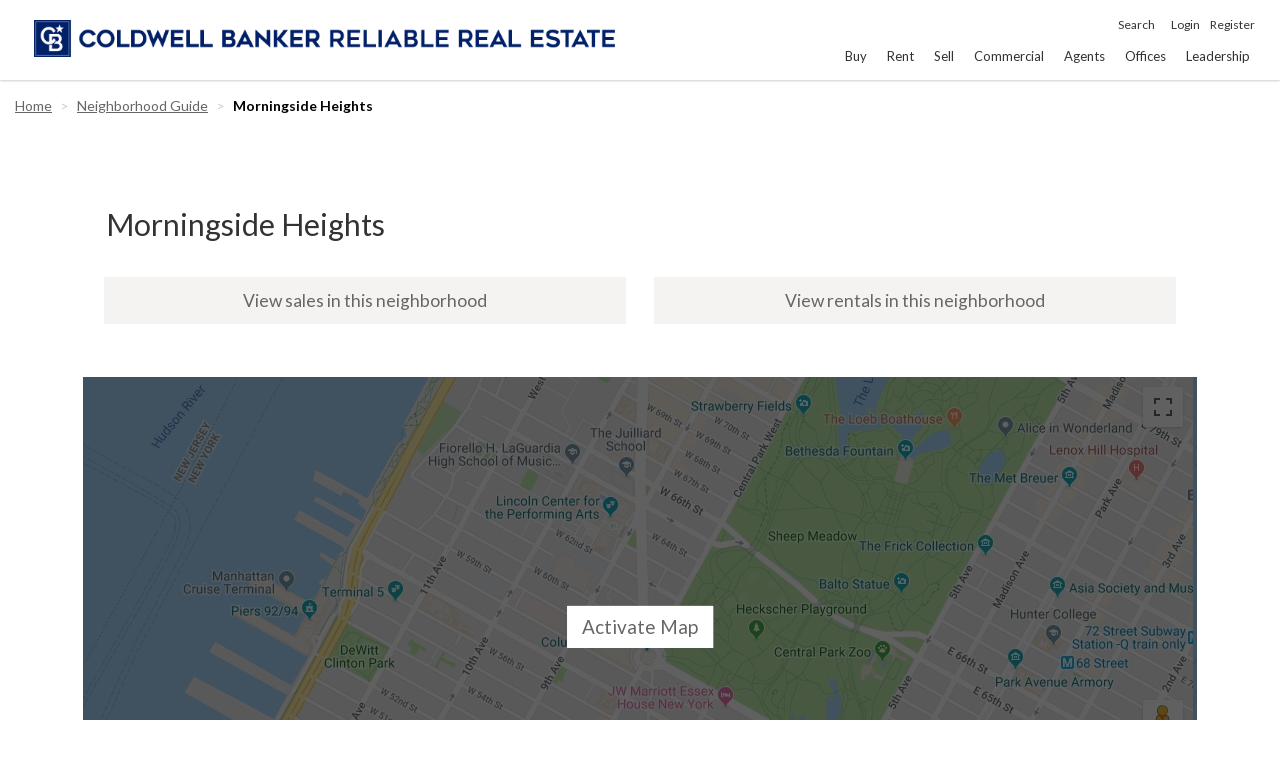

--- FILE ---
content_type: text/html; charset=utf-8
request_url: https://www.coldwellbankerny.com/Neighborhood/27/Morningside-Heights
body_size: 11427
content:


<!DOCTYPE html>
<html>
<head>
    <!-- Google tag (gtag.js) -->
<script async src="https://www.googletagmanager.com/gtag/js?id=G-SYNR5ED4P9"></script>
<script>window.dataLayer = window.dataLayer || []; function gtag() { dataLayer.push(arguments); } gtag('js', new Date()); gtag('config', 'G-SYNR5ED4P9');</script>

<!-- Google tag (gtag.js) -->
<script async src="https://www.googletagmanager.com/gtag/js?id=UA-127300612-7"></script>
<script>
window.dataLayer = window.dataLayer || [];
function gtag(){dataLayer.push(arguments);}
gtag('js', new Date());
gtag('config', 'UA-127300612-7');
</script>

<!-- Google tag (gtag.js) -->
<script async src="https://www.googletagmanager.com/gtag/js?id=G-5DLKJJ9D47"></script>
<script>
  window.dataLayer = window.dataLayer || [];
  function gtag(){dataLayer.push(arguments);}
  gtag('js', new Date());
  gtag('config', 'G-5DLKJJ9D47');
</script>

<meta name="msvalidate.01" content="A9EBD8461FC5DAE30B8A72BB90D19786" />
<meta name="google-site-verification" content="PYKBNvHs5IGE56FI4KeRvbU3KYZTTq72ZalDuMEkhMs" />

<!-- begin Widget Tracker Code -->
<script>
(function(w,i,d,g,e,t){w["WidgetTrackerObject"]=g;(w[g]=w[g]||function()
{(w[g].q=w[g].q||[]).push(arguments);}),(w[g].ds=1*new Date());(e="script"),
(t=d.createElement(e)),(e=d.getElementsByTagName(e)[0]);t.async=1;t.src=i;
e.parentNode.insertBefore(t,e);})
(window,"https://widgetbe.com/agent",document,"widgetTracker");
window.widgetTracker("create", "WT-DMFPAGWY");
window.widgetTracker("send", "pageview");
</script>
<!-- end Widget Tracker Code -->
    

    <meta charset="utf-8" />
    <meta name="viewport" content="width=device-width, initial-scale=1.0, minimum-scale=1.0">
    

<link rel="canonical" href="https://www.coldwellbankerny.com/Neighborhood/27/Morningside-Heights" />

    <meta property="og:title" content="Morningside Heights" />
    <meta name="twitter:title" content="Morningside Heights">
    <meta name="description" content="Homes for Sale and Rent in Morningside Heights, NY. Find your perfect place using our detailed filters of properties. Browse property records, photos, floorplans and map." />
    <meta property="og:description" content="Homes for Sale and Rent in Morningside Heights, NY. Find your perfect place using our detailed filters of properties. Browse property records, photos, floorplans and map." />
    <meta name="twitter:description" content="Homes for Sale and Rent in Morningside Heights, NY. Find your perfect place using our detailed filters of properties. Browse property records, photos, floorplans and map.">

<meta property="og:url" content="https://www.coldwellbankerny.com/Neighborhood/27/Morningside-Heights" />
<meta name="twitter:url" content="https://www.coldwellbankerny.com/Neighborhood/27/Morningside-Heights">
<meta name="twitter:card" content="summary">



    
        <title>Morningside Heights - Coldwell Banker Reliable Real Estate</title>

    <link href="//fonts.googleapis.com/css?family=Lato:300,400,700" rel="stylesheet" type="text/css">
<link href="https://fonts.googleapis.com/css2?family=Playfair+Display:ital,wght@0,400;0,500;0,600;0,700;0,800;0,900;1,400;1,500;1,600;1,700;1,800;1,900&display=swap" rel="stylesheet">
<link href="https://fonts.googleapis.com/css2?family=Lato:ital,wght@0,100;0,300;0,400;0,700;0,900;1,100;1,300;1,400;1,700;1,900&family=Playfair+Display:ital,wght@0,400;0,500;0,600;0,700;0,800;0,900;1,400;1,500;1,600;1,700;1,800;1,900&display=swap" rel="stylesheet">
<link rel="preconnect" href="https://fonts.googleapis.com">
<link rel="preconnect" href="https://fonts.gstatic.com" crossorigin>
<link href="https://fonts.googleapis.com/css2?family=Ubuntu:ital,wght@0,300;0,400;0,500;0,700;1,300;1,400;1,500;1,700&display=swap" rel="stylesheet">
<script src="https://use.fontawesome.com/65e966f78a.js"></script>
<style>
    @font-face {
      font-family: 'Playfair Display';
      src: url('/Content/fonts/PlayfairDisplay-VariableFont_wght.ttf') format('truetype'), url('/Content/fonts/PlayfairDisplay-Italic-VariableFont_wght.ttf') format('truetype');
      font-weight: normal;
      font-style: normal;
    }
</style>
    <link rel="icon" href='/favicon.ico' type="image/x-icon" />
    <link href="/bundles/style?v=Evy0bEnavNKgL90WyrFQ9YoriioK0Rhtf2OA8TKwKdU1" rel="stylesheet"/>

    <script type="text/javascript">
    var base3Data = base3Data || {};
    base3Data.const = base3Data.const || {};
    base3Data.const.currentUser = {};
</script>
    <script type="text/javascript">
    var base3Data = base3Data || {};
    base3Data.const = base3Data.const || {};
    base3Data.const.currentAgent = {};
</script>
        <script type="text/javascript">
    var base3Data = base3Data || {};
    base3Data.const = base3Data.const || {};
    base3Data.const.userAgent = {};
</script>
    <script type="text/javascript">
    var base3Data = base3Data || {};
    base3Data.const = base3Data.const || {};
    base3Data.const.currency = {active:{currencyId:"USD",rate:"1.000000",sign:"$",designation:"US Dollars"},items:[{currencyId:"BRL",rate:"2.895200",sign:"$",designation:"Brazilian Reals"},{currencyId:"CAD",rate:"1.246080",sign:"$",designation:"Canadian Dollars"},{currencyId:"CNY",rate:"6.274650",sign:"¥",designation:"Chinese Yuans"},{currencyId:"EUR",rate:"0.892256",sign:"€",designation:"EU Euros"},{currencyId:"HKD",rate:"7.754420",sign:"",designation:"Hong Kong Dollars"},{currencyId:"INR",rate:"61.773500",sign:"₹",designation:"Indian Rupees"},{currencyId:"JPY",rate:"119.508000",sign:"¥",designation:"Japanese Yens"},{currencyId:"MXN",rate:"14.943000",sign:"$",designation:"Mexican Pesos"},{currencyId:"SEK",rate:"8.262510",sign:"kr",designation:"Sweden Kronas"},{currencyId:"GBP",rate:"0.649886",sign:"£",designation:"UK Pounds"},{currencyId:"USD",rate:"1.000000",sign:"$",designation:"US Dollars"}]};
</script>
    <script type="text/javascript">
    var base3Data = base3Data || {};
    base3Data.const = base3Data.const || {};
    base3Data.const.globalParameters = {isShowClearUrls:false,isListingSearchPagerNavigationOnly:false,isAgentsSearchPagerNavigationOnly:false,isRequireLoginToSendContactEmail:false,isRoomsForRentEnabled:false,nbhSelectionLimit:null,loginPageUrl:"/Account/Login",logoutPageUrl:"/Account/Logout",registerPageUrl:"/Account/Register",invitePageUrl:"/Account/Invite",updateProfilePageUrl:"/Account/UpdateProfile",uploadHeadshotPageUrl:"/Account/UploadHeadshot",updatePasswordPageUrl:"/Account/UpdatePassword",forgotPasswordPageUrl:"/Account/ForgotPassword",requestAnotherAgentPageUrl:"/Account/RequestAnotherAgent",externalRegisterPageUrl:"/Account/ExternalRegister",activateAccountPageUrl:"/Account/Activate",redirectToLocalPageUrl:"/Account/RedirectToLocal",checkEmailAvailabilityPageUrl:"/Account/CheckEmailAvailability",contactFeaturedBuildingAgentPageUrl:"/ClientAction/ContactFeaturedBuildingAgent",contactAgentPageUrl:"/ClientAction/ContactAgent",requestAppointmentPageUrl:"/ClientAction/RequestAppointment",signUpForNewsletterPageUrl:"/ClientAction/SignUpForNewsletter",updateClientListingPageUrl:"/ClientAction/UpdateClientListing",homePageUrl:"/",contactPageUrl:"/Home/Contact",listWithUsPageUrl:"/Home/ListWithUs",joinTeamPageUrl:"/Home/JoinTeam",companyNewsPageUrl:"/Home/News",searchNewsPageUrl:"/Home/SearchNews",companyReportsPageUrl:"/Home/Reports",searchReportsPageUrl:"/Home/SearchReports",searchAgentsPageUrl:"/Agents/SearchAgents",isFavoritePageUrl:"/ClientAction/IsFavorite",getPinIconPageUrl:"/Search/GetPinIcon",getDesignatedAgentPageUrl:"/Search/GetDesignatedAgent",searchResultsPaneWithModelPageUrl:"/Search/SearchResultsPaneWithModel",searchRentalsPageUrl:"/Search/Rentals",searchSalesPageUrl:"/Search/Sales",searchAllCommercialsPageUrl:"/Search/Commercial",searchAllInternationalPropertyPageUrl:"/Search/InternationalProperty",searchRoomsForRentPageUrl:"/Search/Rooms",searchAllListingsPageUrl:"/Search/Listings",savedSearchPageUrl:"/SavedSearch",deleteSearchPageUrl:"/SavedSearch/DeleteSearch",saveSearchPageUrl:"/SavedSearch/SaveSearch",updateSearchPageUrl:"/SavedSearch/UpdateSearch",requestSoldListingPageUrl:"/SoldListings/RequestSoldListing",quickSearchResultsPageUrl:"/QuickSearch/FindResults",heroQuickSearchResultsPageUrl:"/QuickSearch/FindHeroResults",setCurrencyPageUrl:"/CurrencyRates/SetCurrency",savingsCalculatePageUrl:"/Home/SavingsCalculate",layoutErrorPageUrl:"/Error",enableDevSettingsPageUrl:"/Dev/Enable",updateDevSettingsPageUrl:"/Dev/UpdateSettings",devModelTestEmailsPageUrl:"/Dev/TestEmails",brokerPortalPageUrl:"/BrokerPortal",docfolioEditFileTitlePageUrl:"/BrokerPortalDocfolio/EditFileTitle",docfolioDeleteFilePageUrl:"/BrokerPortalDocfolio/DeleteFile",docfolioEditCategoryTitlePageUrl:"/BrokerPortalDocfolio/EditCategoryTitle",docfolioAddNewCategoryPageUrl:"/BrokerPortalDocfolio/AddNewCategory",docfolioDeleteCategoryPageUrl:"/BrokerPortalDocfolio/DeleteCategory",docfolioReorderCategoriesPageUrl:"/BrokerPortalDocfolio/ReorderCategories",docfolioMoveFileToCategoryPageUrl:"/BrokerPortalDocfolio/MoveFileToCategory",docfolioUploadFilePageUrl:"/BrokerPortalDocfolio/UploadFile",brokenImagePlaceholder:"/Content/Images/placeholder_broken.png",mapOnSearchEnabled:false,mapOnListingDetailEnabled:true,mapboxStyleJsonPageUrl:"/Layout/GetMapboxStyleJson",googleClientApiKey:null,showGlobalSpinnerOnPageLoad:true};
</script>

    <base href="/">
    
</head>
<body ng-controller="AppController as appCtrl" 
    
 class="">
    

    <!-- BODY: BEGIN -->

    

<header id="header" class="container-fluid header no-print headerBar ">
    <!-- directive: async-load { url: '/Dev/DevNotification', type: 'hidden', data: {}, cssClass: '' } -->

    <nav class="navbar main-navbar" id="main-nav-bar" role="navigation">
        <div class="container-fluid">
            <!-- Brand and toggle get grouped for better mobile display -->
            <div class="navbar-header">
                
<button type="button" class="navbar-toggle" data-toggle="collapse" data-target="#main-menu-collapse" aria-controls="main-menu-collapse">
    <span class="sr-only">Toggle navigation</span>
    <span class="icon-bar"></span>
    <span class="icon-bar"></span>
    <span class="icon-bar"></span>
</button>
                
<a href='/' target="_self" class="company-logo">
    <img src="/Content/images/logo.png" class="logo" alt="Sell my house fast, buying and selling houses company in NY">
</a>
                <!-- directive: async-load { url: '/Layout/SearchWithAgentPanel', type: 'hidden', data: {partialName:"SearchWithAgentHeader"}, cssClass: '' } -->
            </div>

            
<!-- Collect the nav links, forms, and other content for toggling -->
<div class="collapse navbar-collapse pad-none" id="main-menu-collapse">
    <div class="navbar-right">
        <ul class="search-login-nav nav navbar-nav navbar-right">
            <li class="nav-item quick-search-container js-quick_search-container nav-border-left">
                
<quick-search always-open="false"></quick-search>

<script id="quick-search-template" type="text/ng-template">
    <a href="javascript:void(0)" class="searchToggle js-quick_search-toggle">
        Search
    </a>
    

<div class="search-form-box quick-search-main-container  "  ng-cloak>
    
<div class="loader ng-hide"  ng-show="qsCtrl.showSpinner" ng-cloak >
    <div class="spinner"></div>
</div>


    <form class="navbar-form" role="search" onsubmit="return false;">
        <div class="quick-search-component">
            <input type="text" class="quick-search-input form-control"
                   placeholder="Address, Location, Building Name, Agent, Team or Listing ID"
                   ng-model="qsCtrl.searchQuery"
                   ng-model-options="{ debounce: 500 }"
                   ng-change="qsCtrl.loadSuggestion()" />
            <div class="quick-search-menu" role="menu" ng-if="qsCtrl.result != null && !!qsCtrl.searchQuery">
                <ul class="list-unstyle">
                    <!-- Listings section -->
                    <li class="listings" ng-show="qsCtrl.result.listings.length > 0">
                        <div class="quick-search-ico row">
                            <span class="col-md-4">Listings</span>
                        </div>
                        <div class="quick-search-reults js-quick_search_results-container" ng-click="$event.stopPropagation()">
                            <ul class="list-unstyled" data-bind="foreach: listngs">
                                <li class="nav-item" ng-repeat="listing in qsCtrl.result.listings">
                                    <a ng-href="{{listing.url}}">
                                        <span class="listingAddress">
                                            <span>
                                                {{listing.address}}
                                            </span>
                                        </span>
                                        <span class="listingID">
                                            <span class="badge">{{listing.olrId}}</span>
                                        </span>
                                    </a>
                                </li>
                            </ul>
                            <a class="nav-item see-all"
                               ng-href="{{qsCtrl.result.allListingsUrl}}"
                               ng-show="qsCtrl.result.listings && qsCtrl.result.listings.length > 0">
                                See All Listings
                            </a>
                        </div>
                    </li>

                    <!-- Buildings section -->
                    <li class="buildings" ng-show="qsCtrl.result.buildings.length > 0">
                        <div class="quick-search-ico row">
                            <span class="col-md-4">Buildings</span>
                        </div>
                        <div class="quick-search-reults js-quick_search_results-container" ng-click="$event.stopPropagation()">
                            <ul class="list-unstyled">
                                <li class="nav-item" ng-repeat="building in qsCtrl.result.buildings">
                                    <a ng-href="{{building.url}}">
                                        <span class="listingAddress">
                                            <span>
                                                {{(building.address + (building.name && building.name.length > 0 ? ", " + building.name : ""))}}
                                            </span>
                                        </span>
                                        <span class="listingID">
                                            <span class="badge">{{building.olrId}}</span>
                                        </span>
                                    </a>
                                </li>
                            </ul>
                        </div>
                    </li>

                    <!-- Agents section -->
                    <li class="agents" ng-show="qsCtrl.result.agents.length > 0">
                        <div class="quick-search-ico row">
                            <span class="col-md-4">Agents</span>
                        </div>
                        <div class="quick-search-reults js-quick_search_results-container" ng-click="$event.stopPropagation()">
                            <ul class="list-unstyled">
                                <li class="nav-item" ng-repeat="agent in qsCtrl.result.agents">
                                    <a ng-href="{{agent.url}}">
                                        <span class="listingAddress">
                                            <span>
                                                {{agent.fullName}}
                                            </span>
                                        </span>
                                    </a>
                                </li>
                            </ul>
                            <a class="nav-item see-all"
                               ng-href="{{qsCtrl.result.allAgentsUrl}}"
                               ng-show="qsCtrl.result.agents && qsCtrl.result.agents.length > 0">
                                See All Agents
                            </a>
                        </div>
                    </li>

                    <!-- Teams section -->
                    <li class="teams" ng-show="qsCtrl.result.teams.length > 0">
                        <div class="quick-search-ico row">
                            <span class="col-md-4">Teams</span>
                        </div>
                        <div class="quick-search-reults js-quick_search_results-container" ng-click="$event.stopPropagation()">
                            <ul class="list-unstyled">
                                <li class="nav-item" ng-repeat="agent in qsCtrl.result.teams">
                                    <a ng-href="{{agent.url}}">
                                        <span class="listingAddress">
                                            <span>
                                                {{agent.name}}
                                            </span>
                                        </span>
                                    </a>
                                </li>
                            </ul>
                        </div>
                    </li>

                    <!-- Neighborhood section -->
                    <li class="teams" ng-show="qsCtrl.result.neighborhoods.length > 0">
                        <div class="quick-search-ico row">
                            <span class="col-md-4">Neighborhoods</span>
                        </div>
                        <div class="quick-search-reults js-quick_search_results-container" ng-click="$event.stopPropagation()">
                            <ul class="list-unstyled">
                                <li class="nav-item" ng-repeat="nbh in qsCtrl.result.neighborhoods">
                                    <a ng-href="{{nbh.url}}">
                                        <span class="listingAddress">
                                            <span>
                                                {{nbh.name}}
                                            </span>
                                        </span>
                                        <span class="listingID">
                                            <span class="badge">{{nbh.borough}}</span>
                                        </span>
                                    </a>
                                </li>
                            </ul>
                        </div>
                    </li>

                    <!-- Nothing Found IsFoundNothing -->
                    <li class="qs-nothing-found" ng-show="qsCtrl.result.isNothingFound">
                        <div class="quick-search-ico row">
                            <span class="col-md-12">Nothing found</span>
                        </div>
                    </li>
                </ul>
            </div>
        </div>
    </form>
</div>
</script>
            </li>
            <!-- directive: async-load { url: '/Layout/DropDownMenu', type: 'hidden', data: {}, cssClass: '' } -->
            
        </ul>
        
<ul class="nav navbar-nav menu-nav header-navbar">
    <li class="menu-item"><a class='' href="/Search/Sales" target="_self">Buy</a></li>
    <li class="menu-item"><a class='' href="/Search/Rentals" target="_self">Rent</a></li>
    <li class="menu-item"><a class='' href="/Home/ListWithUs" target="_self">Sell</a></li>
    <li class="menu-item"><a class='' href='http://www.cbrcd.com/' target="_blank">Commercial</a></li>
    <li class="menu-item header-dropdown-menu-item">
        <a href="javascript:void(0)" class='dropdown-toggle' data-toggle="dropdown" aria-expanded="false">Agents</a>
        <ul class="dropdown-menu" role="menu">
            <li><a class='' href="/Agents" target="_self">Find an Agent</a></li>
            <li><a class='' href='/Home/JoinTeam' target="_self">Join Our Team</a></li>
        </ul>
    </li>
    <li class="menu-item"><a class='' href="/Home/Contact" target="_self">Offices</a></li>
    <li class="menu-item"><a class='' href="/Management" target="_self">Leadership</a></li>
    
    <!-- directive: async-load { url: '/Layout/DropDownMenu', type: 'hidden', data: {}, cssClass: '' } -->
</ul>
    </div>
</div>
<!-- /.navbar-collapse -->
        </div>
        <!-- /.container-fluid -->
    </nav>
</header>

<div class="container-fluid body-content with-footer">
    <script type="text/javascript">
    var base3Data = base3Data || {};
    base3Data.const = base3Data.const || {};
    base3Data.const.nbhDetailsModel = {neighborhood:{id:27,name:"Morningside Heights",detailsPageUrl:"/Neighborhood/27/Morningside-Heights",pin:{lat:40.8089564,lng:-73.9624327},isMapEnabled:false,coordinates:[{lat:40.817451,lng:-73.960434},{lat:40.811024,lng:-73.954552},{lat:40.805534,lng:-73.958588},{lat:40.803162,lng:-73.958542},{lat:40.801441,lng:-73.959785},{lat:40.804852,lng:-73.967941},{lat:40.806019,lng:-73.967216},{lat:40.807938,lng:-73.966827},{lat:40.817451,lng:-73.960434}],color:"#D18C8C",description:null,listingCount:0,salesCount:0,rentalsCount:0,searchSalesInNeighborhoodPageUrl:"/Search/Sales?Nbh=27",searchRentalsInNeighborhoodPageUrl:"/Search/Rentals?Nbh=27",primaryPhoto:null,photos:[],type:0},borough:{id:3,name:"Manhattan",shortName:"NY",neighborhoods:[],macroNeighborhoods:[],bounds:{topLeftCorner:{lat:40.874721527099609,lng:-73.910263061523438},bottomRightCorner:{lat:40.701480865478516,lng:-74.019538879394531}}},marketPulseStatistics:{nbhMarketPulseItems:[{title:"Studio",statisticsType:0,contractSigned:0,saleCount:3,saleOffMarket:0,soldCount:0,saleAvgPrice:318500,saleAvgPricePerSF:637,saleInventory:3,leaseSigned:0,rentalCount:1,rentalOffMarket:0,rentedCount:0,rentalAvgRent:4095,rentalAvgRentPerSF:98,rentalInventory:1},{title:"1 BR",statisticsType:1,contractSigned:0,saleCount:13,saleOffMarket:0,soldCount:2,saleAvgPrice:729941,saleAvgPricePerSF:906,saleInventory:15,leaseSigned:0,rentalCount:19,rentalOffMarket:0,rentedCount:3,rentalAvgRent:3971,rentalAvgRentPerSF:71,rentalInventory:22},{title:"2 BR",statisticsType:2,contractSigned:0,saleCount:22,saleOffMarket:0,soldCount:1,saleAvgPrice:1176327,saleAvgPricePerSF:923,saleInventory:23,leaseSigned:1,rentalCount:6,rentalOffMarket:0,rentedCount:1,rentalAvgRent:5712,rentalAvgRentPerSF:66,rentalInventory:7},{title:"3 BR",statisticsType:3,contractSigned:0,saleCount:10,saleOffMarket:0,soldCount:2,saleAvgPrice:2651153,saleAvgPricePerSF:1477,saleInventory:12,leaseSigned:0,rentalCount:4,rentalOffMarket:0,rentedCount:1,rentalAvgRent:6515,rentalAvgRentPerSF:65,rentalInventory:5},{title:"4+ BR",statisticsType:4,contractSigned:0,saleCount:1,saleOffMarket:0,soldCount:0,saleAvgPrice:2616666,saleAvgPricePerSF:1258,saleInventory:1,leaseSigned:0,rentalCount:0,rentalOffMarket:0,rentedCount:0,rentalAvgRent:0,rentalAvgRentPerSF:0,rentalInventory:0},{title:"TH",statisticsType:5,contractSigned:0,saleCount:0,saleOffMarket:0,soldCount:0,saleAvgPrice:0,saleAvgPricePerSF:0,saleInventory:0,leaseSigned:0,rentalCount:0,rentalOffMarket:0,rentedCount:0,rentalAvgRent:0,rentalAvgRentPerSF:0,rentalInventory:0}],totalNumberOfSaleListings:49,totalNumberOfRentalListings:30}};
</script>
    <nav aria-label="breadcrumb" class="breadcrumb-container no-print">
        <ol class="breadcrumb">
                    <li class="breadcrumb-item">
                        <a href="/" target="_self">Home</a>
                    </li>
                    <li class="breadcrumb-item">
                        <a href="/NeighborhoodGuide" target="_self">Neighborhood Guide</a>
                    </li>
                    <li class="breadcrumb-item active" aria-current="page">
                        <span>Morningside Heights</span>
                    </li>
        </ol>
    </nav>


<div class="container neighborhood-details-page Neighborhood-admin-division-details-type"
     ng-controller="NbhDetailsController as nbhDetailsCtrl">

    <section class="pad-v-md neighborhood-details-description">
    <h2 class="marg-all-xs">Morningside Heights</h2>



    <div class="neighborhood-details-search-listings">
    <div class="row marg-h-xxs">
        <div class="col-md-6 marg-v-sm">
            <a class="btn btn-default btn-lg" href='/Search/Sales?Nbh=27' target="_self"><span>View sales</span>&nbsp;<span class="hidden-xs">in this neighborhood</span></a>
        </div>
        <div class="col-md-6 marg-v-sm">
            <a class="btn btn-default btn-lg" href='/Search/Rentals?Nbh=27' target="_self"><span>View rentals</span>&nbsp;<span class="hidden-xs">in this neighborhood</span></a>
        </div>
    </div>
</div>

</section>

    

    

    <div class="activate-map-section activate-map-section-neighborhood" ng-if="!nbhDetailsCtrl.isMapEnabled" style="background-image: url(/Content/Images/ActivateMapBackground.jpg)" ng-cloak>
        <button class="btn btn-white activate-map-section-button" ng-click="nbhDetailsCtrl.showMap()">Activate Map</button>
    </div>
    <section class="pad-all-sm neighborhood-details-map-partial" ng-if="nbhDetailsCtrl.isMapEnabled" ng-cloak>
        <div class="nbh-map-container" style="background: #ccc; height: 500px;">
                <div style="width: 100%; height: 100%;" mapbox="{ center: { lat: nbhDetailsCtrl.pin.lat, lng: nbhDetailsCtrl.pin.lng } }"></div>
        </div>
    </section>


    <script type="text/javascript">
    var base3Data = base3Data || {};
    base3Data.const = base3Data.const || {};
    base3Data.const.nbhMarketStatistics = {nbhMarketPulseItems:[{title:"Studio",statisticsType:0,contractSigned:0,saleCount:3,saleOffMarket:0,soldCount:0,saleAvgPrice:318500,saleAvgPricePerSF:637,saleInventory:3,leaseSigned:0,rentalCount:1,rentalOffMarket:0,rentedCount:0,rentalAvgRent:4095,rentalAvgRentPerSF:98,rentalInventory:1},{title:"1 BR",statisticsType:1,contractSigned:0,saleCount:13,saleOffMarket:0,soldCount:2,saleAvgPrice:729941,saleAvgPricePerSF:906,saleInventory:15,leaseSigned:0,rentalCount:19,rentalOffMarket:0,rentedCount:3,rentalAvgRent:3971,rentalAvgRentPerSF:71,rentalInventory:22},{title:"2 BR",statisticsType:2,contractSigned:0,saleCount:22,saleOffMarket:0,soldCount:1,saleAvgPrice:1176327,saleAvgPricePerSF:923,saleInventory:23,leaseSigned:1,rentalCount:6,rentalOffMarket:0,rentedCount:1,rentalAvgRent:5712,rentalAvgRentPerSF:66,rentalInventory:7},{title:"3 BR",statisticsType:3,contractSigned:0,saleCount:10,saleOffMarket:0,soldCount:2,saleAvgPrice:2651153,saleAvgPricePerSF:1477,saleInventory:12,leaseSigned:0,rentalCount:4,rentalOffMarket:0,rentedCount:1,rentalAvgRent:6515,rentalAvgRentPerSF:65,rentalInventory:5},{title:"4+ BR",statisticsType:4,contractSigned:0,saleCount:1,saleOffMarket:0,soldCount:0,saleAvgPrice:2616666,saleAvgPricePerSF:1258,saleInventory:1,leaseSigned:0,rentalCount:0,rentalOffMarket:0,rentedCount:0,rentalAvgRent:0,rentalAvgRentPerSF:0,rentalInventory:0},{title:"TH",statisticsType:5,contractSigned:0,saleCount:0,saleOffMarket:0,soldCount:0,saleAvgPrice:0,saleAvgPricePerSF:0,saleInventory:0,leaseSigned:0,rentalCount:0,rentalOffMarket:0,rentedCount:0,rentalAvgRent:0,rentalAvgRentPerSF:0,rentalInventory:0}],totalNumberOfSaleListings:49,totalNumberOfRentalListings:30};
</script>    <div class="row neighborhood-details-market-pulse">
        <div class="col-xs-12 col-sm-6">
            <section class="pad-all-sm market-pulse-statistics sales">
    <h3 class="section-title">Sales market snapshot</h3>
    <div class="section-content">
        <div class="market-pulse-section pad-t-xs">
            <table class="table table-bordered table-striped">
                <thead>
                    <tr>
                        <th></th>
                        <th>Units</th>
                        <th>PPSF</th>
                        <th>AVP</th>
                    </tr>
                </thead>
                <tbody>
                        <tr>
                            <th class="apt-size">
                                <span>Studio</span>
                            </th>
                            <td class="unitcount">
                                <span>3</span>
                            </td>
                            <td class="nr-ppsf">
                                <span>
                                        <span currency-converter="637">$ 637</span>
                                    <span></span>
                                </span>
                            </td>
                            <td class="nr-avp">
                                <span>
                                        <span currency-converter="318500">$ 318,500</span>
                                    <span></span>
                                </span>
                            </td>
                        </tr>
                        <tr>
                            <th class="apt-size">
                                <span>1 BR</span>
                            </th>
                            <td class="unitcount">
                                <span>13</span>
                            </td>
                            <td class="nr-ppsf">
                                <span>
                                        <span currency-converter="906">$ 906</span>
                                    <span></span>
                                </span>
                            </td>
                            <td class="nr-avp">
                                <span>
                                        <span currency-converter="729941">$ 729,941</span>
                                    <span></span>
                                </span>
                            </td>
                        </tr>
                        <tr>
                            <th class="apt-size">
                                <span>2 BR</span>
                            </th>
                            <td class="unitcount">
                                <span>22</span>
                            </td>
                            <td class="nr-ppsf">
                                <span>
                                        <span currency-converter="923">$ 923</span>
                                    <span></span>
                                </span>
                            </td>
                            <td class="nr-avp">
                                <span>
                                        <span currency-converter="1176327">$ 1,176,327</span>
                                    <span></span>
                                </span>
                            </td>
                        </tr>
                        <tr>
                            <th class="apt-size">
                                <span>3 BR</span>
                            </th>
                            <td class="unitcount">
                                <span>10</span>
                            </td>
                            <td class="nr-ppsf">
                                <span>
                                        <span currency-converter="1477">$ 1,477</span>
                                    <span></span>
                                </span>
                            </td>
                            <td class="nr-avp">
                                <span>
                                        <span currency-converter="2651153">$ 2,651,153</span>
                                    <span></span>
                                </span>
                            </td>
                        </tr>
                        <tr>
                            <th class="apt-size">
                                <span>4+ BR</span>
                            </th>
                            <td class="unitcount">
                                <span>1</span>
                            </td>
                            <td class="nr-ppsf">
                                <span>
                                        <span currency-converter="1258">$ 1,258</span>
                                    <span></span>
                                </span>
                            </td>
                            <td class="nr-avp">
                                <span>
                                        <span currency-converter="2616666">$ 2,616,666</span>
                                    <span></span>
                                </span>
                            </td>
                        </tr>
                        <tr>
                            <th class="apt-size">
                                <span>TH</span>
                            </th>
                            <td class="unitcount">
                                <span>0</span>
                            </td>
                            <td class="nr-ppsf">
                                <span>
                                        <span>N/A</span>
                                    <span></span>
                                </span>
                            </td>
                            <td class="nr-avp">
                                <span>
                                        <span>N/A</span>
                                    <span></span>
                                </span>
                            </td>
                        </tr>
                </tbody>
            </table>
        </div>

        <div class="diagram-section" ng-controller="NbhDetailsSalesStatController as nbhSalesCtrl">
            <h4 class="diagram-section-title">
                <span>Total Number of Sale Listings </span>
                <strong>49</strong>
            </h4>
            <div class="nbh-chart-wrap">
                <div class="nbh-chart" google-chart chart="nbhSalesCtrl.chartOptions"></div>
            </div>
        </div>

    </div>
</section>

        </div>
        <div class="col-xs-12 col-sm-6">
            <section class="pad-all-sm market-pulse-statistics rentals">
    <h3 class="section-title">Rental market snapshot</h3>
    <div class="section-content">
        <div class="market-pulse-section pad-t-xs">
            <table class="table table-bordered table-striped">
                <thead>
                    <tr>
                        <th></th>
                        <th>Units</th>
                        <th>PPSF</th>
                        <th>AVP</th>
                    </tr>
                </thead>
                <tbody>
                        <tr class="">
                            <th class="apt-size">
                                <span>Studio</span>
                            </th>
                            <td class="unitcount">
                                <span>1</span>
                            </td>
                            <td class="nr-ppsf">
                                <span>
                                        <span currency-converter="98">$ 98</span>
                                    <span></span>
                                </span>
                            </td>
                            <td class="nr-avp">
                                <span>
                                        <span currency-converter="4095">$ 4,095</span>
                                    <span></span>
                                </span>
                            </td>
                        </tr>
                        <tr class="">
                            <th class="apt-size">
                                <span>1 BR</span>
                            </th>
                            <td class="unitcount">
                                <span>19</span>
                            </td>
                            <td class="nr-ppsf">
                                <span>
                                        <span currency-converter="71">$ 71</span>
                                    <span></span>
                                </span>
                            </td>
                            <td class="nr-avp">
                                <span>
                                        <span currency-converter="3971">$ 3,971</span>
                                    <span></span>
                                </span>
                            </td>
                        </tr>
                        <tr class="">
                            <th class="apt-size">
                                <span>2 BR</span>
                            </th>
                            <td class="unitcount">
                                <span>6</span>
                            </td>
                            <td class="nr-ppsf">
                                <span>
                                        <span currency-converter="66">$ 66</span>
                                    <span></span>
                                </span>
                            </td>
                            <td class="nr-avp">
                                <span>
                                        <span currency-converter="5712">$ 5,712</span>
                                    <span></span>
                                </span>
                            </td>
                        </tr>
                        <tr class="">
                            <th class="apt-size">
                                <span>3 BR</span>
                            </th>
                            <td class="unitcount">
                                <span>4</span>
                            </td>
                            <td class="nr-ppsf">
                                <span>
                                        <span currency-converter="65">$ 65</span>
                                    <span></span>
                                </span>
                            </td>
                            <td class="nr-avp">
                                <span>
                                        <span currency-converter="6515">$ 6,515</span>
                                    <span></span>
                                </span>
                            </td>
                        </tr>
                        <tr class="">
                            <th class="apt-size">
                                <span>4+ BR</span>
                            </th>
                            <td class="unitcount">
                                <span>0</span>
                            </td>
                            <td class="nr-ppsf">
                                <span>
                                        <span>N/A</span>
                                    <span></span>
                                </span>
                            </td>
                            <td class="nr-avp">
                                <span>
                                        <span>N/A</span>
                                    <span></span>
                                </span>
                            </td>
                        </tr>
                        <tr class="invisible">
                            <th class="apt-size">
                                <span>TH</span>
                            </th>
                            <td class="unitcount">
                                <span>0</span>
                            </td>
                            <td class="nr-ppsf">
                                <span>
                                        <span>N/A</span>
                                    <span></span>
                                </span>
                            </td>
                            <td class="nr-avp">
                                <span>
                                        <span>N/A</span>
                                    <span></span>
                                </span>
                            </td>
                        </tr>
                </tbody>
            </table>
        </div>

        <div class="diagram-section" ng-controller="NbhDetailsRentalStatController as nbhRentalCtrl">
            <h4 class="diagram-section-title">
                <span>Total Number of Rental Listings</span>
                <strong>30</strong>
            </h4>
            <div class="nbh-chart-wrap">
                <div class="nbh-chart" google-chart chart="nbhRentalCtrl.chartOptions"></div>
            </div>
        </div>
    </div>
</section>

        </div>
    </div>

</div>
    <!-- directive: async-load { url: '/Layout/SearchWithAgentPanel', type: 'hidden', data: {partialName:"SearchWithAgentFooter"}, cssClass: '' } -->
</div>

    <!-- directive: async-load { url: '/Layout/Footer', type: 'visible', data: {}, cssClass: '' } -->



    <!-- BODY: END -->

    
<div class="loader ng-hide" global-spinner  ng-cloak >
    <div class="spinner"></div>
</div>



    <backdrop></backdrop>
    <div class="circle-stroke-color" ng-cloak hidden-listing-style data-circle-style="circle-stroke-color"></div>
    <div class="circle-fill-color" ng-cloak hidden-listing-style data-circle-style="circle-fill-color"></div>
    <div class="circle-stroke-color-hover" ng-cloak hidden-listing-style data-circle-style="circle-stroke-color-hover"></div>
    <div class="circle-fill-color-hover" ng-cloak hidden-listing-style data-circle-style="circle-fill-color-hover"></div>
    <script src="/routejs.axd/b58cfbfdc59f04ed0f74d885da75b45cd7a88163/router.min.js"></script>
    
<script type="text/ng-template" id="partials/CurrencyRatesModal.html">
    <div class="modal-header">
        <button type="button" class="close" ng-click="currencyCtrl.apply()">
            <span aria-hidden="true">×</span><span class="sr-only">Close</span>
        </button>
        <h4 class="modal-title">Choose currency</h4>
    </div>
    <div class="modal-body">
        <div class="row set-box">
            <div class="col-sm-6" ng-repeat="item in currencyCtrl.currencies track by $index">
                <a ng-class="{active: item.currencyId == currencyCtrl.current}"
                   ng-click="currencyCtrl.selectCurrency(item)"
                   tabindex="-1"
                   href="javascript:void(0)">{{::item.designation}}</a>
            </div>
        </div>
    </div>
</script>
    


<script type="text/ng-template" id="partials/BrokerCustomersSaveListingModalTemplate.html">
    <div class="modal-header">
        <button type="button" class="close" tabindex="-1" ng-click="$ctrl.close()">
            <span aria-hidden="true">×</span><span class="sr-only">Close</span>
        </button>
        <h4 class="modal-title" ng-cloak>
            <span ng-if="$ctrl.ifAction($ctrl.ActionType.Like)">Customer’s Likes</span>
            <span ng-if="$ctrl.ifAction($ctrl.ActionType.Dislike)">Customer’s Dislikes</span>
            <span ng-if="$ctrl.ifAction($ctrl.ActionType.Delete)">Saved for Customers</span>
        </h4>
    </div>

    <!-- Body -->
    <div class="modal-body">
        <div class="broker-customers-save-listing-search" ng-show="$ctrl.isAllowAdd()">
            <input type="search" ng-model="$ctrl.searchQuery" class="form-control"
                   placeholder="Search Customer" />
            <div ng-show="$ctrl.searchQuery" class="broker-customers-save-listing-search__results">
                <div class="save-listing-result__item" ng-repeat="$suggestedClient in $ctrl.searchSuggestedClients()">
                    <span>{{$suggestedClient.fullName}}</span>
                    <a ng-click="$ctrl.searchAddClient($suggestedClient)">
                        <i class="fa fa-plus"></i>
                    </a>
                </div>
                <p ng-if="$ctrl.searchSuggestedClients().length == 0">
                    Customers not found.
                </p>
            </div>
        </div>

        <div class="broker-customers-save-listing-container">
            <div class="broker-customers-save-listing-container-item" 
               ng-repeat="$existingClient in $ctrl.clients() | orderBy: 'clientFullName'"
               ng-class="{ 'busy': $existingClient.isBusy }">
                <span>{{$existingClient.clientFullName}}</span>

                <a ng-if="$ctrl.isAllowDelete()"
                   ng-show="!$existingClient.isBusy"
                   ng-click="$ctrl.removeExistingClient($existingClient)">
                    <i class="fa fa-times"></i>
                </a>
                <i ng-show="$existingClient.isBusy"
                   ng-class="{'fa-spin' : $existingClient.isBusy }"
                   class="fa fa-spinner"></i>
            </div>
        </div>

        <div class="text-center" ng-if="$ctrl.clients().length == 0">
            <p>
                <span ng-if="$ctrl.ifAction($ctrl.ActionType.Like)">This listing has not been liked by any customers.</span>
                <span ng-if="$ctrl.ifAction($ctrl.ActionType.Dislike)">This listing has not been disliked by any customers.</span>
                <span ng-if="$ctrl.ifAction($ctrl.ActionType.Delete)">This listing has not been saved for any customer.</span>
            </p>
        </div>
    </div>

    <!-- Footer -->
    <div class="modal-footer">
        <div class="row">
            <div class="col-md-12">
                <button class="btn btn-cancel" ng-click="$ctrl.close()">Close</button>
            </div>
        </div>
    </div>
</script>

    
    
<script type="text/ng-template" id="partials/GlobalBrokerProceduresModal.html">
    <div class="modal-header">
        <button type="button" class="close" ng-click="modalCtrl.close()">
            <span aria-hidden="true">×</span><span class="sr-only">Close</span>
        </button>
        <h4 class="modal-title">Broker&#39;s Operating Procedures</h4>
    </div>
    <div class="modal-body">
        


<div class="row">
    <div class="dos-update-wrapper dos-update">
        <div class="dos-update-content">
            <p>Please be advised that prior to showing a purchaser a property:</p>
<p>We do not require identification from a prospective purchaser.</p>
<p>We do not require a purchaser to sign an exclusive brokerage agreement.</p>
<p>We do not require a pre-approval for a mortgage loan in order to show a purchaser any properties.</p>
<p>*Although Broker may not require such information, a seller of real estate may require this information prior to showing the property and/or as part of any purchase offer.</p>
        </div>
        <div class="dos-update-time-stamp">
            <p>Updated as of May 4, 2022 9:58 AM</p>
        </div>
    </div>
</div>
    </div>
</script>
    <script src="/bundles/script?v=wveCQ3PaYfrx08_vw8UEWVRyP5sHaesofH6gywPVPzQ1"></script>

    
    <script> ( function( a , b , c , d , e , f , g ) { c[d] = c[d] || function() { (c[d].q = c[d].q || []).push(arguments); }; c[ '_lsAlias' ] = c[ d ]; e = a.createElement(b); e.type = 'text/javascript'; e.async = true; e.src = 'https://app.chatsupport.co/api/client/get/script/LS-864fb345'; f = function() { g = a.getElementsByTagName(b)[0]; g.parentNode.insertBefore( e , g ); }; c.addEventListener( 'load' , f ); } )( document , 'script' , window , '_ls' ); _ls( 'init' , { 'projectId' : 'LS-864fb345' } ); </script>

    

    <script type="application/ld+json">{"@context": "https://schema.org","@type":"Organization","name": "Coldwell Banker Reliable Real Estate","url": "https://www.coldwellbankerny.com/","logo": "https://www.coldwellbankerny.com/Content/images/logo.png","address": {"@type": "PostalAddress","streetAddress": "7428 Fifth Avenue","addressLocality": "BAY RIDGE","addressRegion": "New York","postalCode": "11209","addressCountry": "USA"},"contactPoint": {"@type": "ContactPoint","contactType": "contact","telephone": "718-921-3100","email": ""},"sameAs":["https://www.facebook.com/coldwellbankerreliablerealestate/","https://www.instagram.com/coldwellbankerreliable/?hl=en","https://twitter.com/cbreliable","https://www.linkedin.com/company/coldwell-banker-reliable-real-estate/","https://www.youtube.com/c/Cbreliable/videos",""]} </script>
</body>
</html>


--- FILE ---
content_type: text/html; charset=utf-8
request_url: https://www.coldwellbankerny.com/Layout/DropDownMenu
body_size: 137
content:
    <li class="nav-item nav-border-left nav-item-account dropdown nav-item-account-combined">
        <a href="/Account/Login" class="login-register" target="_self">Login</a>
    </li>
    <li class="nav-item nav-border-left nav-item-account dropdown nav-item-account-combined">
        <a href="/Account/Register" class="login-register" target="_self">Register</a>
    </li>


--- FILE ---
content_type: text/html; charset=utf-8
request_url: https://www.coldwellbankerny.com/Layout/DropDownMenu
body_size: -37
content:
    <li class="nav-item nav-border-left nav-item-account dropdown nav-item-account-combined">
        <a href="/Account/Login" class="login-register" target="_self">Login</a>
    </li>
    <li class="nav-item nav-border-left nav-item-account dropdown nav-item-account-combined">
        <a href="/Account/Register" class="login-register" target="_self">Register</a>
    </li>


--- FILE ---
content_type: text/html; charset=utf-8
request_url: https://www.coldwellbankerny.com/Layout/Footer
body_size: 982
content:
<div class="copyright no-print" id="fixed-footer">
    <div class="container">
        <div class="row">
            <div class="cols col-sm-12 col-md-7 copyright-text">
                <a href="" target="_self" class="footer-logo">
                    <img src="/Components/Layout/Images/footer-logo.png" class="logo" alt="selling my house quickly" />
                    
                </a>
                <ul class="footer-links">
                    <li><a href="/Search/Sales" target="_self">Buy</a></li>
                    <li><a href="/Search/Rentals" target="_self">Rent</a></li>
                    <li><a href="/Home/ListWithUs" target="_self">Sell</a></li>
                    <li><a href="/Search/Commercial" target="_self">Commercial</a></li>
                    <li><a href="/Agents" target="_self">Agents</a></li>
                    <li><a href="/Home/Contact" target="_self">Offices</a></li>
                    <li><a href="/Home/About" target="_self">About</a></li>
                    <li><a href="/Management" target="_self">Leadership</a></li>
                    <li><a href="/BrokerPortal" target="_self">ReliableDesk</a></li>
                </ul>
            </div>
            <div class="cols col-sm-12 col-md-5 footer-info">
                <span class="date-time">© Copyright 2026 Coldwell Banker Reliable Real Estate</span><br />
                <a target="_blank" href="https://dos.ny.gov/system/files/documents/2021/08/fairhousingnotice.pdf">Fair Housing</a><br />
                <a href="javascript:void(0)" broker-procedures-modal>Broker&#39;s Procedures</a><br />
                <a target="_blank" href="https://media.olr.com/client/stateDisclosures/NoticeReasonableAccommodationsforProspectiveTenants.pdf">Notice of Reasonable Accommodations for Prospective Tenants</a><br />
                <a target="_blank" href="https://goo.gl/maps/pNNQSaoGfSW5qwYo6">7428 5th Avenue, Brooklyn, NY 11209</a>
            </div>
        </div>
        <div class="row">
            <div class="cols col-sm-12 social-links">
                <div>
                    <a href="https://www.facebook.com/coldwellbankerreliablerealestate/" target="_blank"><i class="fa fa-facebook"></i></a>
                    <a href="https://www.instagram.com/coldwellbankerreliable/?hl=en" target="_blank"><i class="fa fa-instagram"></i></a>
                    <a href="https://twitter.com/cbreliable" target="_blank"><i class="fa fa-twitter"></i></a>
                    <a href="https://www.linkedin.com/company/coldwell-banker-reliable-real-estate/" target="_blank"><i class="fa fa-linkedin"></i></a>
                    <a href="https://www.youtube.com/c/Cbreliable/videos" target="_blank"><i class="fa fa-youtube"></i></a>
                    <a href="http://corporate.olr.com/Product/Design" target="_blank" class="text-center">
                        <img src="/Components/Layout/Images/builtwitholr.png" style="height: 24px;" alt="Built With OLR">
                    </a>
                    <img src="/Components/Layout/Images/affiliate.png" style="height: 30px;" alt="The Brian Scott Cohen Team">
                </div>
                <div>
                    <span class="footer-site-version">T02.76.0.1 | Core: 76.0.1</span>
                </div>
            </div>
        </div>
    </div>
</div>




--- FILE ---
content_type: text/css; charset=utf-8
request_url: https://www.coldwellbankerny.com/bundles/style?v=Evy0bEnavNKgL90WyrFQ9YoriioK0Rhtf2OA8TKwKdU1
body_size: 129946
content:
/* Minification failed. Returning unminified contents.
(14267,74): run-time error CSS1062: Expected semicolon or closing curly-brace, found '='
(14271,74): run-time error CSS1062: Expected semicolon or closing curly-brace, found '='
(14275,74): run-time error CSS1062: Expected semicolon or closing curly-brace, found '='
(14279,74): run-time error CSS1062: Expected semicolon or closing curly-brace, found '='
(14283,74): run-time error CSS1062: Expected semicolon or closing curly-brace, found '='
(14287,74): run-time error CSS1062: Expected semicolon or closing curly-brace, found '='
(14291,74): run-time error CSS1062: Expected semicolon or closing curly-brace, found '='
(14295,74): run-time error CSS1062: Expected semicolon or closing curly-brace, found '='
(14332,74): run-time error CSS1062: Expected semicolon or closing curly-brace, found '='
(14336,74): run-time error CSS1062: Expected semicolon or closing curly-brace, found '='
(14343,74): run-time error CSS1062: Expected semicolon or closing curly-brace, found '='
(14355,75): run-time error CSS1062: Expected semicolon or closing curly-brace, found '='
(14401,78): run-time error CSS1062: Expected semicolon or closing curly-brace, found '='
 */
/*!
 *  Font Awesome 4.6.3 by @davegandy - http://fontawesome.io - @fontawesome
 *  License - http://fontawesome.io/license (Font: SIL OFL 1.1, CSS: MIT License)
 */
/* FONT PATH
 * -------------------------- */
@font-face {
  font-family: 'FontAwesome';
  src: url(/Content/fonts/fontawesome-webfont.eot?v=4.6.3);
  src: url(/Content/fonts/fontawesome-webfont.eot?#iefix&v=4.6.3) format('embedded-opentype'), url(/Content/fonts/fontawesome-webfont.woff2?v=4.6.3) format('woff2'), url(/Content/fonts/fontawesome-webfont.woff?v=4.6.3) format('woff'), url(/Content/fonts/fontawesome-webfont.ttf?v=4.6.3) format('truetype'), url(/Content/fonts/fontawesome-webfont.svg?v=4.6.3#fontawesomeregular) format('svg');
  font-weight: normal;
  font-style: normal;
}
.fa {
  display: inline-block;
  font: normal normal normal 14px/1 FontAwesome;
  font-size: inherit;
  text-rendering: auto;
  -webkit-font-smoothing: antialiased;
  -moz-osx-font-smoothing: grayscale;
}
/* makes the font 33% larger relative to the icon container */
.fa-lg {
  font-size: 1.33333333em;
  line-height: 0.75em;
  vertical-align: -15%;
}
.fa-2x {
  font-size: 2em;
}
.fa-3x {
  font-size: 3em;
}
.fa-4x {
  font-size: 4em;
}
.fa-5x {
  font-size: 5em;
}
.fa-fw {
  width: 1.28571429em;
  text-align: center;
}
.fa-ul {
  padding-left: 0;
  margin-left: 2.14285714em;
  list-style-type: none;
}
.fa-ul > li {
  position: relative;
}
.fa-li {
  position: absolute;
  left: -2.14285714em;
  width: 2.14285714em;
  top: 0.14285714em;
  text-align: center;
}
.fa-li.fa-lg {
  left: -1.85714286em;
}
.fa-border {
  padding: .2em .25em .15em;
  border: solid 0.08em #eeeeee;
  border-radius: .1em;
}
.fa-pull-left {
  float: left;
}
.fa-pull-right {
  float: right;
}
.fa.fa-pull-left {
  margin-right: .3em;
}
.fa.fa-pull-right {
  margin-left: .3em;
}
/* Deprecated as of 4.4.0 */
.pull-right {
  float: right;
}
.pull-left {
  float: left;
}
.fa.pull-left {
  margin-right: .3em;
}
.fa.pull-right {
  margin-left: .3em;
}
.fa-spin {
  -webkit-animation: fa-spin 2s infinite linear;
  animation: fa-spin 2s infinite linear;
}
.fa-pulse {
  -webkit-animation: fa-spin 1s infinite steps(8);
  animation: fa-spin 1s infinite steps(8);
}
@-webkit-keyframes fa-spin {
  0% {
    -webkit-transform: rotate(0deg);
    transform: rotate(0deg);
  }
  100% {
    -webkit-transform: rotate(359deg);
    transform: rotate(359deg);
  }
}
@keyframes fa-spin {
  0% {
    -webkit-transform: rotate(0deg);
    transform: rotate(0deg);
  }
  100% {
    -webkit-transform: rotate(359deg);
    transform: rotate(359deg);
  }
}
.fa-rotate-90 {
  -ms-filter: "progid:DXImageTransform.Microsoft.BasicImage(rotation=1)";
  -webkit-transform: rotate(90deg);
  -ms-transform: rotate(90deg);
  transform: rotate(90deg);
}
.fa-rotate-180 {
  -ms-filter: "progid:DXImageTransform.Microsoft.BasicImage(rotation=2)";
  -webkit-transform: rotate(180deg);
  -ms-transform: rotate(180deg);
  transform: rotate(180deg);
}
.fa-rotate-270 {
  -ms-filter: "progid:DXImageTransform.Microsoft.BasicImage(rotation=3)";
  -webkit-transform: rotate(270deg);
  -ms-transform: rotate(270deg);
  transform: rotate(270deg);
}
.fa-flip-horizontal {
  -ms-filter: "progid:DXImageTransform.Microsoft.BasicImage(rotation=0, mirror=1)";
  -webkit-transform: scale(-1, 1);
  -ms-transform: scale(-1, 1);
  transform: scale(-1, 1);
}
.fa-flip-vertical {
  -ms-filter: "progid:DXImageTransform.Microsoft.BasicImage(rotation=2, mirror=1)";
  -webkit-transform: scale(1, -1);
  -ms-transform: scale(1, -1);
  transform: scale(1, -1);
}
:root .fa-rotate-90,
:root .fa-rotate-180,
:root .fa-rotate-270,
:root .fa-flip-horizontal,
:root .fa-flip-vertical {
  filter: none;
}
.fa-stack {
  position: relative;
  display: inline-block;
  width: 2em;
  height: 2em;
  line-height: 2em;
  vertical-align: middle;
}
.fa-stack-1x,
.fa-stack-2x {
  position: absolute;
  left: 0;
  width: 100%;
  text-align: center;
}
.fa-stack-1x {
  line-height: inherit;
}
.fa-stack-2x {
  font-size: 2em;
}
.fa-inverse {
  color: #ffffff;
}
/* Font Awesome uses the Unicode Private Use Area (PUA) to ensure screen
   readers do not read off random characters that represent icons */
.fa-glass:before {
  content: "\f000";
}
.fa-music:before {
  content: "\f001";
}
.fa-search:before {
  content: "\f002";
}
.fa-envelope-o:before {
  content: "\f003";
}
.fa-heart:before {
  content: "\f004";
}
.fa-star:before {
  content: "\f005";
}
.fa-star-o:before {
  content: "\f006";
}
.fa-user:before {
  content: "\f007";
}
.fa-film:before {
  content: "\f008";
}
.fa-th-large:before {
  content: "\f009";
}
.fa-th:before {
  content: "\f00a";
}
.fa-th-list:before {
  content: "\f00b";
}
.fa-check:before {
  content: "\f00c";
}
.fa-remove:before,
.fa-close:before,
.fa-times:before {
  content: "\f00d";
}
.fa-search-plus:before {
  content: "\f00e";
}
.fa-search-minus:before {
  content: "\f010";
}
.fa-power-off:before {
  content: "\f011";
}
.fa-signal:before {
  content: "\f012";
}
.fa-gear:before,
.fa-cog:before {
  content: "\f013";
}
.fa-trash-o:before {
  content: "\f014";
}
.fa-home:before {
  content: "\f015";
}
.fa-file-o:before {
  content: "\f016";
}
.fa-clock-o:before {
  content: "\f017";
}
.fa-road:before {
  content: "\f018";
}
.fa-download:before {
  content: "\f019";
}
.fa-arrow-circle-o-down:before {
  content: "\f01a";
}
.fa-arrow-circle-o-up:before {
  content: "\f01b";
}
.fa-inbox:before {
  content: "\f01c";
}
.fa-play-circle-o:before {
  content: "\f01d";
}
.fa-rotate-right:before,
.fa-repeat:before {
  content: "\f01e";
}
.fa-refresh:before {
  content: "\f021";
}
.fa-list-alt:before {
  content: "\f022";
}
.fa-lock:before {
  content: "\f023";
}
.fa-flag:before {
  content: "\f024";
}
.fa-headphones:before {
  content: "\f025";
}
.fa-volume-off:before {
  content: "\f026";
}
.fa-volume-down:before {
  content: "\f027";
}
.fa-volume-up:before {
  content: "\f028";
}
.fa-qrcode:before {
  content: "\f029";
}
.fa-barcode:before {
  content: "\f02a";
}
.fa-tag:before {
  content: "\f02b";
}
.fa-tags:before {
  content: "\f02c";
}
.fa-book:before {
  content: "\f02d";
}
.fa-bookmark:before {
  content: "\f02e";
}
.fa-print:before {
  content: "\f02f";
}
.fa-camera:before {
  content: "\f030";
}
.fa-font:before {
  content: "\f031";
}
.fa-bold:before {
  content: "\f032";
}
.fa-italic:before {
  content: "\f033";
}
.fa-text-height:before {
  content: "\f034";
}
.fa-text-width:before {
  content: "\f035";
}
.fa-align-left:before {
  content: "\f036";
}
.fa-align-center:before {
  content: "\f037";
}
.fa-align-right:before {
  content: "\f038";
}
.fa-align-justify:before {
  content: "\f039";
}
.fa-list:before {
  content: "\f03a";
}
.fa-dedent:before,
.fa-outdent:before {
  content: "\f03b";
}
.fa-indent:before {
  content: "\f03c";
}
.fa-video-camera:before {
  content: "\f03d";
}
.fa-photo:before,
.fa-image:before,
.fa-picture-o:before {
  content: "\f03e";
}
.fa-pencil:before {
  content: "\f040";
}
.fa-map-marker:before {
  content: "\f041";
}
.fa-adjust:before {
  content: "\f042";
}
.fa-tint:before {
  content: "\f043";
}
.fa-edit:before,
.fa-pencil-square-o:before {
  content: "\f044";
}
.fa-share-square-o:before {
  content: "\f045";
}
.fa-check-square-o:before {
  content: "\f046";
}
.fa-arrows:before {
  content: "\f047";
}
.fa-step-backward:before {
  content: "\f048";
}
.fa-fast-backward:before {
  content: "\f049";
}
.fa-backward:before {
  content: "\f04a";
}
.fa-play:before {
  content: "\f04b";
}
.fa-pause:before {
  content: "\f04c";
}
.fa-stop:before {
  content: "\f04d";
}
.fa-forward:before {
  content: "\f04e";
}
.fa-fast-forward:before {
  content: "\f050";
}
.fa-step-forward:before {
  content: "\f051";
}
.fa-eject:before {
  content: "\f052";
}
.fa-chevron-left:before {
  content: "\f053";
}
.fa-chevron-right:before {
  content: "\f054";
}
.fa-plus-circle:before {
  content: "\f055";
}
.fa-minus-circle:before {
  content: "\f056";
}
.fa-times-circle:before {
  content: "\f057";
}
.fa-check-circle:before {
  content: "\f058";
}
.fa-question-circle:before {
  content: "\f059";
}
.fa-info-circle:before {
  content: "\f05a";
}
.fa-crosshairs:before {
  content: "\f05b";
}
.fa-times-circle-o:before {
  content: "\f05c";
}
.fa-check-circle-o:before {
  content: "\f05d";
}
.fa-ban:before {
  content: "\f05e";
}
.fa-arrow-left:before {
  content: "\f060";
}
.fa-arrow-right:before {
  content: "\f061";
}
.fa-arrow-up:before {
  content: "\f062";
}
.fa-arrow-down:before {
  content: "\f063";
}
.fa-mail-forward:before,
.fa-share:before {
  content: "\f064";
}
.fa-expand:before {
  content: "\f065";
}
.fa-compress:before {
  content: "\f066";
}
.fa-plus:before {
  content: "\f067";
}
.fa-minus:before {
  content: "\f068";
}
.fa-asterisk:before {
  content: "\f069";
}
.fa-exclamation-circle:before {
  content: "\f06a";
}
.fa-gift:before {
  content: "\f06b";
}
.fa-leaf:before {
  content: "\f06c";
}
.fa-fire:before {
  content: "\f06d";
}
.fa-eye:before {
  content: "\f06e";
}
.fa-eye-slash:before {
  content: "\f070";
}
.fa-warning:before,
.fa-exclamation-triangle:before {
  content: "\f071";
}
.fa-plane:before {
  content: "\f072";
}
.fa-calendar:before {
  content: "\f073";
}
.fa-random:before {
  content: "\f074";
}
.fa-comment:before {
  content: "\f075";
}
.fa-magnet:before {
  content: "\f076";
}
.fa-chevron-up:before {
  content: "\f077";
}
.fa-chevron-down:before {
  content: "\f078";
}
.fa-retweet:before {
  content: "\f079";
}
.fa-shopping-cart:before {
  content: "\f07a";
}
.fa-folder:before {
  content: "\f07b";
}
.fa-folder-open:before {
  content: "\f07c";
}
.fa-arrows-v:before {
  content: "\f07d";
}
.fa-arrows-h:before {
  content: "\f07e";
}
.fa-bar-chart-o:before,
.fa-bar-chart:before {
  content: "\f080";
}
.fa-twitter-square:before {
  content: "\f081";
}
.fa-facebook-square:before {
  content: "\f082";
}
.fa-camera-retro:before {
  content: "\f083";
}
.fa-key:before {
  content: "\f084";
}
.fa-gears:before,
.fa-cogs:before {
  content: "\f085";
}
.fa-comments:before {
  content: "\f086";
}
.fa-thumbs-o-up:before {
  content: "\f087";
}
.fa-thumbs-o-down:before {
  content: "\f088";
}
.fa-star-half:before {
  content: "\f089";
}
.fa-heart-o:before {
  content: "\f08a";
}
.fa-sign-out:before {
  content: "\f08b";
}
.fa-linkedin-square:before {
  content: "\f08c";
}
.fa-thumb-tack:before {
  content: "\f08d";
}
.fa-external-link:before {
  content: "\f08e";
}
.fa-sign-in:before {
  content: "\f090";
}
.fa-trophy:before {
  content: "\f091";
}
.fa-github-square:before {
  content: "\f092";
}
.fa-upload:before {
  content: "\f093";
}
.fa-lemon-o:before {
  content: "\f094";
}
.fa-phone:before {
  content: "\f095";
}
.fa-square-o:before {
  content: "\f096";
}
.fa-bookmark-o:before {
  content: "\f097";
}
.fa-phone-square:before {
  content: "\f098";
}
.fa-twitter:before {
  content: "\f099";
}
.fa-facebook-f:before,
.fa-facebook:before {
  content: "\f09a";
}
.fa-github:before {
  content: "\f09b";
}
.fa-unlock:before {
  content: "\f09c";
}
.fa-credit-card:before {
  content: "\f09d";
}
.fa-feed:before,
.fa-rss:before {
  content: "\f09e";
}
.fa-hdd-o:before {
  content: "\f0a0";
}
.fa-bullhorn:before {
  content: "\f0a1";
}
.fa-bell:before {
  content: "\f0f3";
}
.fa-certificate:before {
  content: "\f0a3";
}
.fa-hand-o-right:before {
  content: "\f0a4";
}
.fa-hand-o-left:before {
  content: "\f0a5";
}
.fa-hand-o-up:before {
  content: "\f0a6";
}
.fa-hand-o-down:before {
  content: "\f0a7";
}
.fa-arrow-circle-left:before {
  content: "\f0a8";
}
.fa-arrow-circle-right:before {
  content: "\f0a9";
}
.fa-arrow-circle-up:before {
  content: "\f0aa";
}
.fa-arrow-circle-down:before {
  content: "\f0ab";
}
.fa-globe:before {
  content: "\f0ac";
}
.fa-wrench:before {
  content: "\f0ad";
}
.fa-tasks:before {
  content: "\f0ae";
}
.fa-filter:before {
  content: "\f0b0";
}
.fa-briefcase:before {
  content: "\f0b1";
}
.fa-arrows-alt:before {
  content: "\f0b2";
}
.fa-group:before,
.fa-users:before {
  content: "\f0c0";
}
.fa-chain:before,
.fa-link:before {
  content: "\f0c1";
}
.fa-cloud:before {
  content: "\f0c2";
}
.fa-flask:before {
  content: "\f0c3";
}
.fa-cut:before,
.fa-scissors:before {
  content: "\f0c4";
}
.fa-copy:before,
.fa-files-o:before {
  content: "\f0c5";
}
.fa-paperclip:before {
  content: "\f0c6";
}
.fa-save:before,
.fa-floppy-o:before {
  content: "\f0c7";
}
.fa-square:before {
  content: "\f0c8";
}
.fa-navicon:before,
.fa-reorder:before,
.fa-bars:before {
  content: "\f0c9";
}
.fa-list-ul:before {
  content: "\f0ca";
}
.fa-list-ol:before {
  content: "\f0cb";
}
.fa-strikethrough:before {
  content: "\f0cc";
}
.fa-underline:before {
  content: "\f0cd";
}
.fa-table:before {
  content: "\f0ce";
}
.fa-magic:before {
  content: "\f0d0";
}
.fa-truck:before {
  content: "\f0d1";
}
.fa-pinterest:before {
  content: "\f0d2";
}
.fa-pinterest-square:before {
  content: "\f0d3";
}
.fa-google-plus-square:before {
  content: "\f0d4";
}
.fa-google-plus:before {
  content: "\f0d5";
}
.fa-money:before {
  content: "\f0d6";
}
.fa-caret-down:before {
  content: "\f0d7";
}
.fa-caret-up:before {
  content: "\f0d8";
}
.fa-caret-left:before {
  content: "\f0d9";
}
.fa-caret-right:before {
  content: "\f0da";
}
.fa-columns:before {
  content: "\f0db";
}
.fa-unsorted:before,
.fa-sort:before {
  content: "\f0dc";
}
.fa-sort-down:before,
.fa-sort-desc:before {
  content: "\f0dd";
}
.fa-sort-up:before,
.fa-sort-asc:before {
  content: "\f0de";
}
.fa-envelope:before {
  content: "\f0e0";
}
.fa-linkedin:before {
  content: "\f0e1";
}
.fa-rotate-left:before,
.fa-undo:before {
  content: "\f0e2";
}
.fa-legal:before,
.fa-gavel:before {
  content: "\f0e3";
}
.fa-dashboard:before,
.fa-tachometer:before {
  content: "\f0e4";
}
.fa-comment-o:before {
  content: "\f0e5";
}
.fa-comments-o:before {
  content: "\f0e6";
}
.fa-flash:before,
.fa-bolt:before {
  content: "\f0e7";
}
.fa-sitemap:before {
  content: "\f0e8";
}
.fa-umbrella:before {
  content: "\f0e9";
}
.fa-paste:before,
.fa-clipboard:before {
  content: "\f0ea";
}
.fa-lightbulb-o:before {
  content: "\f0eb";
}
.fa-exchange:before {
  content: "\f0ec";
}
.fa-cloud-download:before {
  content: "\f0ed";
}
.fa-cloud-upload:before {
  content: "\f0ee";
}
.fa-user-md:before {
  content: "\f0f0";
}
.fa-stethoscope:before {
  content: "\f0f1";
}
.fa-suitcase:before {
  content: "\f0f2";
}
.fa-bell-o:before {
  content: "\f0a2";
}
.fa-coffee:before {
  content: "\f0f4";
}
.fa-cutlery:before {
  content: "\f0f5";
}
.fa-file-text-o:before {
  content: "\f0f6";
}
.fa-building-o:before {
  content: "\f0f7";
}
.fa-hospital-o:before {
  content: "\f0f8";
}
.fa-ambulance:before {
  content: "\f0f9";
}
.fa-medkit:before {
  content: "\f0fa";
}
.fa-fighter-jet:before {
  content: "\f0fb";
}
.fa-beer:before {
  content: "\f0fc";
}
.fa-h-square:before {
  content: "\f0fd";
}
.fa-plus-square:before {
  content: "\f0fe";
}
.fa-angle-double-left:before {
  content: "\f100";
}
.fa-angle-double-right:before {
  content: "\f101";
}
.fa-angle-double-up:before {
  content: "\f102";
}
.fa-angle-double-down:before {
  content: "\f103";
}
.fa-angle-left:before {
  content: "\f104";
}
.fa-angle-right:before {
  content: "\f105";
}
.fa-angle-up:before {
  content: "\f106";
}
.fa-angle-down:before {
  content: "\f107";
}
.fa-desktop:before {
  content: "\f108";
}
.fa-laptop:before {
  content: "\f109";
}
.fa-tablet:before {
  content: "\f10a";
}
.fa-mobile-phone:before,
.fa-mobile:before {
  content: "\f10b";
}
.fa-circle-o:before {
  content: "\f10c";
}
.fa-quote-left:before {
  content: "\f10d";
}
.fa-quote-right:before {
  content: "\f10e";
}
.fa-spinner:before {
  content: "\f110";
}
.fa-circle:before {
  content: "\f111";
}
.fa-mail-reply:before,
.fa-reply:before {
  content: "\f112";
}
.fa-github-alt:before {
  content: "\f113";
}
.fa-folder-o:before {
  content: "\f114";
}
.fa-folder-open-o:before {
  content: "\f115";
}
.fa-smile-o:before {
  content: "\f118";
}
.fa-frown-o:before {
  content: "\f119";
}
.fa-meh-o:before {
  content: "\f11a";
}
.fa-gamepad:before {
  content: "\f11b";
}
.fa-keyboard-o:before {
  content: "\f11c";
}
.fa-flag-o:before {
  content: "\f11d";
}
.fa-flag-checkered:before {
  content: "\f11e";
}
.fa-terminal:before {
  content: "\f120";
}
.fa-code:before {
  content: "\f121";
}
.fa-mail-reply-all:before,
.fa-reply-all:before {
  content: "\f122";
}
.fa-star-half-empty:before,
.fa-star-half-full:before,
.fa-star-half-o:before {
  content: "\f123";
}
.fa-location-arrow:before {
  content: "\f124";
}
.fa-crop:before {
  content: "\f125";
}
.fa-code-fork:before {
  content: "\f126";
}
.fa-unlink:before,
.fa-chain-broken:before {
  content: "\f127";
}
.fa-question:before {
  content: "\f128";
}
.fa-info:before {
  content: "\f129";
}
.fa-exclamation:before {
  content: "\f12a";
}
.fa-superscript:before {
  content: "\f12b";
}
.fa-subscript:before {
  content: "\f12c";
}
.fa-eraser:before {
  content: "\f12d";
}
.fa-puzzle-piece:before {
  content: "\f12e";
}
.fa-microphone:before {
  content: "\f130";
}
.fa-microphone-slash:before {
  content: "\f131";
}
.fa-shield:before {
  content: "\f132";
}
.fa-calendar-o:before {
  content: "\f133";
}
.fa-fire-extinguisher:before {
  content: "\f134";
}
.fa-rocket:before {
  content: "\f135";
}
.fa-maxcdn:before {
  content: "\f136";
}
.fa-chevron-circle-left:before {
  content: "\f137";
}
.fa-chevron-circle-right:before {
  content: "\f138";
}
.fa-chevron-circle-up:before {
  content: "\f139";
}
.fa-chevron-circle-down:before {
  content: "\f13a";
}
.fa-html5:before {
  content: "\f13b";
}
.fa-css3:before {
  content: "\f13c";
}
.fa-anchor:before {
  content: "\f13d";
}
.fa-unlock-alt:before {
  content: "\f13e";
}
.fa-bullseye:before {
  content: "\f140";
}
.fa-ellipsis-h:before {
  content: "\f141";
}
.fa-ellipsis-v:before {
  content: "\f142";
}
.fa-rss-square:before {
  content: "\f143";
}
.fa-play-circle:before {
  content: "\f144";
}
.fa-ticket:before {
  content: "\f145";
}
.fa-minus-square:before {
  content: "\f146";
}
.fa-minus-square-o:before {
  content: "\f147";
}
.fa-level-up:before {
  content: "\f148";
}
.fa-level-down:before {
  content: "\f149";
}
.fa-check-square:before {
  content: "\f14a";
}
.fa-pencil-square:before {
  content: "\f14b";
}
.fa-external-link-square:before {
  content: "\f14c";
}
.fa-share-square:before {
  content: "\f14d";
}
.fa-compass:before {
  content: "\f14e";
}
.fa-toggle-down:before,
.fa-caret-square-o-down:before {
  content: "\f150";
}
.fa-toggle-up:before,
.fa-caret-square-o-up:before {
  content: "\f151";
}
.fa-toggle-right:before,
.fa-caret-square-o-right:before {
  content: "\f152";
}
.fa-euro:before,
.fa-eur:before {
  content: "\f153";
}
.fa-gbp:before {
  content: "\f154";
}
.fa-dollar:before,
.fa-usd:before {
  content: "\f155";
}
.fa-rupee:before,
.fa-inr:before {
  content: "\f156";
}
.fa-cny:before,
.fa-rmb:before,
.fa-yen:before,
.fa-jpy:before {
  content: "\f157";
}
.fa-ruble:before,
.fa-rouble:before,
.fa-rub:before {
  content: "\f158";
}
.fa-won:before,
.fa-krw:before {
  content: "\f159";
}
.fa-bitcoin:before,
.fa-btc:before {
  content: "\f15a";
}
.fa-file:before {
  content: "\f15b";
}
.fa-file-text:before {
  content: "\f15c";
}
.fa-sort-alpha-asc:before {
  content: "\f15d";
}
.fa-sort-alpha-desc:before {
  content: "\f15e";
}
.fa-sort-amount-asc:before {
  content: "\f160";
}
.fa-sort-amount-desc:before {
  content: "\f161";
}
.fa-sort-numeric-asc:before {
  content: "\f162";
}
.fa-sort-numeric-desc:before {
  content: "\f163";
}
.fa-thumbs-up:before {
  content: "\f164";
}
.fa-thumbs-down:before {
  content: "\f165";
}
.fa-youtube-square:before {
  content: "\f166";
}
.fa-youtube:before {
  content: "\f167";
}
.fa-xing:before {
  content: "\f168";
}
.fa-xing-square:before {
  content: "\f169";
}
.fa-youtube-play:before {
  content: "\f16a";
}
.fa-dropbox:before {
  content: "\f16b";
}
.fa-stack-overflow:before {
  content: "\f16c";
}
.fa-instagram:before {
  content: "\f16d";
}
.fa-flickr:before {
  content: "\f16e";
}
.fa-adn:before {
  content: "\f170";
}
.fa-bitbucket:before {
  content: "\f171";
}
.fa-bitbucket-square:before {
  content: "\f172";
}
.fa-tumblr:before {
  content: "\f173";
}
.fa-tumblr-square:before {
  content: "\f174";
}
.fa-long-arrow-down:before {
  content: "\f175";
}
.fa-long-arrow-up:before {
  content: "\f176";
}
.fa-long-arrow-left:before {
  content: "\f177";
}
.fa-long-arrow-right:before {
  content: "\f178";
}
.fa-apple:before {
  content: "\f179";
}
.fa-windows:before {
  content: "\f17a";
}
.fa-android:before {
  content: "\f17b";
}
.fa-linux:before {
  content: "\f17c";
}
.fa-dribbble:before {
  content: "\f17d";
}
.fa-skype:before {
  content: "\f17e";
}
.fa-foursquare:before {
  content: "\f180";
}
.fa-trello:before {
  content: "\f181";
}
.fa-female:before {
  content: "\f182";
}
.fa-male:before {
  content: "\f183";
}
.fa-gittip:before,
.fa-gratipay:before {
  content: "\f184";
}
.fa-sun-o:before {
  content: "\f185";
}
.fa-moon-o:before {
  content: "\f186";
}
.fa-archive:before {
  content: "\f187";
}
.fa-bug:before {
  content: "\f188";
}
.fa-vk:before {
  content: "\f189";
}
.fa-weibo:before {
  content: "\f18a";
}
.fa-renren:before {
  content: "\f18b";
}
.fa-pagelines:before {
  content: "\f18c";
}
.fa-stack-exchange:before {
  content: "\f18d";
}
.fa-arrow-circle-o-right:before {
  content: "\f18e";
}
.fa-arrow-circle-o-left:before {
  content: "\f190";
}
.fa-toggle-left:before,
.fa-caret-square-o-left:before {
  content: "\f191";
}
.fa-dot-circle-o:before {
  content: "\f192";
}
.fa-wheelchair:before {
  content: "\f193";
}
.fa-vimeo-square:before {
  content: "\f194";
}
.fa-turkish-lira:before,
.fa-try:before {
  content: "\f195";
}
.fa-plus-square-o:before {
  content: "\f196";
}
.fa-space-shuttle:before {
  content: "\f197";
}
.fa-slack:before {
  content: "\f198";
}
.fa-envelope-square:before {
  content: "\f199";
}
.fa-wordpress:before {
  content: "\f19a";
}
.fa-openid:before {
  content: "\f19b";
}
.fa-institution:before,
.fa-bank:before,
.fa-university:before {
  content: "\f19c";
}
.fa-mortar-board:before,
.fa-graduation-cap:before {
  content: "\f19d";
}
.fa-yahoo:before {
  content: "\f19e";
}
.fa-google:before {
  content: "\f1a0";
}
.fa-reddit:before {
  content: "\f1a1";
}
.fa-reddit-square:before {
  content: "\f1a2";
}
.fa-stumbleupon-circle:before {
  content: "\f1a3";
}
.fa-stumbleupon:before {
  content: "\f1a4";
}
.fa-delicious:before {
  content: "\f1a5";
}
.fa-digg:before {
  content: "\f1a6";
}
.fa-pied-piper-pp:before {
  content: "\f1a7";
}
.fa-pied-piper-alt:before {
  content: "\f1a8";
}
.fa-drupal:before {
  content: "\f1a9";
}
.fa-joomla:before {
  content: "\f1aa";
}
.fa-language:before {
  content: "\f1ab";
}
.fa-fax:before {
  content: "\f1ac";
}
.fa-building:before {
  content: "\f1ad";
}
.fa-child:before {
  content: "\f1ae";
}
.fa-paw:before {
  content: "\f1b0";
}
.fa-spoon:before {
  content: "\f1b1";
}
.fa-cube:before {
  content: "\f1b2";
}
.fa-cubes:before {
  content: "\f1b3";
}
.fa-behance:before {
  content: "\f1b4";
}
.fa-behance-square:before {
  content: "\f1b5";
}
.fa-steam:before {
  content: "\f1b6";
}
.fa-steam-square:before {
  content: "\f1b7";
}
.fa-recycle:before {
  content: "\f1b8";
}
.fa-automobile:before,
.fa-car:before {
  content: "\f1b9";
}
.fa-cab:before,
.fa-taxi:before {
  content: "\f1ba";
}
.fa-tree:before {
  content: "\f1bb";
}
.fa-spotify:before {
  content: "\f1bc";
}
.fa-deviantart:before {
  content: "\f1bd";
}
.fa-soundcloud:before {
  content: "\f1be";
}
.fa-database:before {
  content: "\f1c0";
}
.fa-file-pdf-o:before {
  content: "\f1c1";
}
.fa-file-word-o:before {
  content: "\f1c2";
}
.fa-file-excel-o:before {
  content: "\f1c3";
}
.fa-file-powerpoint-o:before {
  content: "\f1c4";
}
.fa-file-photo-o:before,
.fa-file-picture-o:before,
.fa-file-image-o:before {
  content: "\f1c5";
}
.fa-file-zip-o:before,
.fa-file-archive-o:before {
  content: "\f1c6";
}
.fa-file-sound-o:before,
.fa-file-audio-o:before {
  content: "\f1c7";
}
.fa-file-movie-o:before,
.fa-file-video-o:before {
  content: "\f1c8";
}
.fa-file-code-o:before {
  content: "\f1c9";
}
.fa-vine:before {
  content: "\f1ca";
}
.fa-codepen:before {
  content: "\f1cb";
}
.fa-jsfiddle:before {
  content: "\f1cc";
}
.fa-life-bouy:before,
.fa-life-buoy:before,
.fa-life-saver:before,
.fa-support:before,
.fa-life-ring:before {
  content: "\f1cd";
}
.fa-circle-o-notch:before {
  content: "\f1ce";
}
.fa-ra:before,
.fa-resistance:before,
.fa-rebel:before {
  content: "\f1d0";
}
.fa-ge:before,
.fa-empire:before {
  content: "\f1d1";
}
.fa-git-square:before {
  content: "\f1d2";
}
.fa-git:before {
  content: "\f1d3";
}
.fa-y-combinator-square:before,
.fa-yc-square:before,
.fa-hacker-news:before {
  content: "\f1d4";
}
.fa-tencent-weibo:before {
  content: "\f1d5";
}
.fa-qq:before {
  content: "\f1d6";
}
.fa-wechat:before,
.fa-weixin:before {
  content: "\f1d7";
}
.fa-send:before,
.fa-paper-plane:before {
  content: "\f1d8";
}
.fa-send-o:before,
.fa-paper-plane-o:before {
  content: "\f1d9";
}
.fa-history:before {
  content: "\f1da";
}
.fa-circle-thin:before {
  content: "\f1db";
}
.fa-header:before {
  content: "\f1dc";
}
.fa-paragraph:before {
  content: "\f1dd";
}
.fa-sliders:before {
  content: "\f1de";
}
.fa-share-alt:before {
  content: "\f1e0";
}
.fa-share-alt-square:before {
  content: "\f1e1";
}
.fa-bomb:before {
  content: "\f1e2";
}
.fa-soccer-ball-o:before,
.fa-futbol-o:before {
  content: "\f1e3";
}
.fa-tty:before {
  content: "\f1e4";
}
.fa-binoculars:before {
  content: "\f1e5";
}
.fa-plug:before {
  content: "\f1e6";
}
.fa-slideshare:before {
  content: "\f1e7";
}
.fa-twitch:before {
  content: "\f1e8";
}
.fa-yelp:before {
  content: "\f1e9";
}
.fa-newspaper-o:before {
  content: "\f1ea";
}
.fa-wifi:before {
  content: "\f1eb";
}
.fa-calculator:before {
  content: "\f1ec";
}
.fa-paypal:before {
  content: "\f1ed";
}
.fa-google-wallet:before {
  content: "\f1ee";
}
.fa-cc-visa:before {
  content: "\f1f0";
}
.fa-cc-mastercard:before {
  content: "\f1f1";
}
.fa-cc-discover:before {
  content: "\f1f2";
}
.fa-cc-amex:before {
  content: "\f1f3";
}
.fa-cc-paypal:before {
  content: "\f1f4";
}
.fa-cc-stripe:before {
  content: "\f1f5";
}
.fa-bell-slash:before {
  content: "\f1f6";
}
.fa-bell-slash-o:before {
  content: "\f1f7";
}
.fa-trash:before {
  content: "\f1f8";
}
.fa-copyright:before {
  content: "\f1f9";
}
.fa-at:before {
  content: "\f1fa";
}
.fa-eyedropper:before {
  content: "\f1fb";
}
.fa-paint-brush:before {
  content: "\f1fc";
}
.fa-birthday-cake:before {
  content: "\f1fd";
}
.fa-area-chart:before {
  content: "\f1fe";
}
.fa-pie-chart:before {
  content: "\f200";
}
.fa-line-chart:before {
  content: "\f201";
}
.fa-lastfm:before {
  content: "\f202";
}
.fa-lastfm-square:before {
  content: "\f203";
}
.fa-toggle-off:before {
  content: "\f204";
}
.fa-toggle-on:before {
  content: "\f205";
}
.fa-bicycle:before {
  content: "\f206";
}
.fa-bus:before {
  content: "\f207";
}
.fa-ioxhost:before {
  content: "\f208";
}
.fa-angellist:before {
  content: "\f209";
}
.fa-cc:before {
  content: "\f20a";
}
.fa-shekel:before,
.fa-sheqel:before,
.fa-ils:before {
  content: "\f20b";
}
.fa-meanpath:before {
  content: "\f20c";
}
.fa-buysellads:before {
  content: "\f20d";
}
.fa-connectdevelop:before {
  content: "\f20e";
}
.fa-dashcube:before {
  content: "\f210";
}
.fa-forumbee:before {
  content: "\f211";
}
.fa-leanpub:before {
  content: "\f212";
}
.fa-sellsy:before {
  content: "\f213";
}
.fa-shirtsinbulk:before {
  content: "\f214";
}
.fa-simplybuilt:before {
  content: "\f215";
}
.fa-skyatlas:before {
  content: "\f216";
}
.fa-cart-plus:before {
  content: "\f217";
}
.fa-cart-arrow-down:before {
  content: "\f218";
}
.fa-diamond:before {
  content: "\f219";
}
.fa-ship:before {
  content: "\f21a";
}
.fa-user-secret:before {
  content: "\f21b";
}
.fa-motorcycle:before {
  content: "\f21c";
}
.fa-street-view:before {
  content: "\f21d";
}
.fa-heartbeat:before {
  content: "\f21e";
}
.fa-venus:before {
  content: "\f221";
}
.fa-mars:before {
  content: "\f222";
}
.fa-mercury:before {
  content: "\f223";
}
.fa-intersex:before,
.fa-transgender:before {
  content: "\f224";
}
.fa-transgender-alt:before {
  content: "\f225";
}
.fa-venus-double:before {
  content: "\f226";
}
.fa-mars-double:before {
  content: "\f227";
}
.fa-venus-mars:before {
  content: "\f228";
}
.fa-mars-stroke:before {
  content: "\f229";
}
.fa-mars-stroke-v:before {
  content: "\f22a";
}
.fa-mars-stroke-h:before {
  content: "\f22b";
}
.fa-neuter:before {
  content: "\f22c";
}
.fa-genderless:before {
  content: "\f22d";
}
.fa-facebook-official:before {
  content: "\f230";
}
.fa-pinterest-p:before {
  content: "\f231";
}
.fa-whatsapp:before {
  content: "\f232";
}
.fa-server:before {
  content: "\f233";
}
.fa-user-plus:before {
  content: "\f234";
}
.fa-user-times:before {
  content: "\f235";
}
.fa-hotel:before,
.fa-bed:before {
  content: "\f236";
}
.fa-viacoin:before {
  content: "\f237";
}
.fa-train:before {
  content: "\f238";
}
.fa-subway:before {
  content: "\f239";
}
.fa-medium:before {
  content: "\f23a";
}
.fa-yc:before,
.fa-y-combinator:before {
  content: "\f23b";
}
.fa-optin-monster:before {
  content: "\f23c";
}
.fa-opencart:before {
  content: "\f23d";
}
.fa-expeditedssl:before {
  content: "\f23e";
}
.fa-battery-4:before,
.fa-battery-full:before {
  content: "\f240";
}
.fa-battery-3:before,
.fa-battery-three-quarters:before {
  content: "\f241";
}
.fa-battery-2:before,
.fa-battery-half:before {
  content: "\f242";
}
.fa-battery-1:before,
.fa-battery-quarter:before {
  content: "\f243";
}
.fa-battery-0:before,
.fa-battery-empty:before {
  content: "\f244";
}
.fa-mouse-pointer:before {
  content: "\f245";
}
.fa-i-cursor:before {
  content: "\f246";
}
.fa-object-group:before {
  content: "\f247";
}
.fa-object-ungroup:before {
  content: "\f248";
}
.fa-sticky-note:before {
  content: "\f249";
}
.fa-sticky-note-o:before {
  content: "\f24a";
}
.fa-cc-jcb:before {
  content: "\f24b";
}
.fa-cc-diners-club:before {
  content: "\f24c";
}
.fa-clone:before {
  content: "\f24d";
}
.fa-balance-scale:before {
  content: "\f24e";
}
.fa-hourglass-o:before {
  content: "\f250";
}
.fa-hourglass-1:before,
.fa-hourglass-start:before {
  content: "\f251";
}
.fa-hourglass-2:before,
.fa-hourglass-half:before {
  content: "\f252";
}
.fa-hourglass-3:before,
.fa-hourglass-end:before {
  content: "\f253";
}
.fa-hourglass:before {
  content: "\f254";
}
.fa-hand-grab-o:before,
.fa-hand-rock-o:before {
  content: "\f255";
}
.fa-hand-stop-o:before,
.fa-hand-paper-o:before {
  content: "\f256";
}
.fa-hand-scissors-o:before {
  content: "\f257";
}
.fa-hand-lizard-o:before {
  content: "\f258";
}
.fa-hand-spock-o:before {
  content: "\f259";
}
.fa-hand-pointer-o:before {
  content: "\f25a";
}
.fa-hand-peace-o:before {
  content: "\f25b";
}
.fa-trademark:before {
  content: "\f25c";
}
.fa-registered:before {
  content: "\f25d";
}
.fa-creative-commons:before {
  content: "\f25e";
}
.fa-gg:before {
  content: "\f260";
}
.fa-gg-circle:before {
  content: "\f261";
}
.fa-tripadvisor:before {
  content: "\f262";
}
.fa-odnoklassniki:before {
  content: "\f263";
}
.fa-odnoklassniki-square:before {
  content: "\f264";
}
.fa-get-pocket:before {
  content: "\f265";
}
.fa-wikipedia-w:before {
  content: "\f266";
}
.fa-safari:before {
  content: "\f267";
}
.fa-chrome:before {
  content: "\f268";
}
.fa-firefox:before {
  content: "\f269";
}
.fa-opera:before {
  content: "\f26a";
}
.fa-internet-explorer:before {
  content: "\f26b";
}
.fa-tv:before,
.fa-television:before {
  content: "\f26c";
}
.fa-contao:before {
  content: "\f26d";
}
.fa-500px:before {
  content: "\f26e";
}
.fa-amazon:before {
  content: "\f270";
}
.fa-calendar-plus-o:before {
  content: "\f271";
}
.fa-calendar-minus-o:before {
  content: "\f272";
}
.fa-calendar-times-o:before {
  content: "\f273";
}
.fa-calendar-check-o:before {
  content: "\f274";
}
.fa-industry:before {
  content: "\f275";
}
.fa-map-pin:before {
  content: "\f276";
}
.fa-map-signs:before {
  content: "\f277";
}
.fa-map-o:before {
  content: "\f278";
}
.fa-map:before {
  content: "\f279";
}
.fa-commenting:before {
  content: "\f27a";
}
.fa-commenting-o:before {
  content: "\f27b";
}
.fa-houzz:before {
  content: "\f27c";
}
.fa-vimeo:before {
  content: "\f27d";
}
.fa-black-tie:before {
  content: "\f27e";
}
.fa-fonticons:before {
  content: "\f280";
}
.fa-reddit-alien:before {
  content: "\f281";
}
.fa-edge:before {
  content: "\f282";
}
.fa-credit-card-alt:before {
  content: "\f283";
}
.fa-codiepie:before {
  content: "\f284";
}
.fa-modx:before {
  content: "\f285";
}
.fa-fort-awesome:before {
  content: "\f286";
}
.fa-usb:before {
  content: "\f287";
}
.fa-product-hunt:before {
  content: "\f288";
}
.fa-mixcloud:before {
  content: "\f289";
}
.fa-scribd:before {
  content: "\f28a";
}
.fa-pause-circle:before {
  content: "\f28b";
}
.fa-pause-circle-o:before {
  content: "\f28c";
}
.fa-stop-circle:before {
  content: "\f28d";
}
.fa-stop-circle-o:before {
  content: "\f28e";
}
.fa-shopping-bag:before {
  content: "\f290";
}
.fa-shopping-basket:before {
  content: "\f291";
}
.fa-hashtag:before {
  content: "\f292";
}
.fa-bluetooth:before {
  content: "\f293";
}
.fa-bluetooth-b:before {
  content: "\f294";
}
.fa-percent:before {
  content: "\f295";
}
.fa-gitlab:before {
  content: "\f296";
}
.fa-wpbeginner:before {
  content: "\f297";
}
.fa-wpforms:before {
  content: "\f298";
}
.fa-envira:before {
  content: "\f299";
}
.fa-universal-access:before {
  content: "\f29a";
}
.fa-wheelchair-alt:before {
  content: "\f29b";
}
.fa-question-circle-o:before {
  content: "\f29c";
}
.fa-blind:before {
  content: "\f29d";
}
.fa-audio-description:before {
  content: "\f29e";
}
.fa-volume-control-phone:before {
  content: "\f2a0";
}
.fa-braille:before {
  content: "\f2a1";
}
.fa-assistive-listening-systems:before {
  content: "\f2a2";
}
.fa-asl-interpreting:before,
.fa-american-sign-language-interpreting:before {
  content: "\f2a3";
}
.fa-deafness:before,
.fa-hard-of-hearing:before,
.fa-deaf:before {
  content: "\f2a4";
}
.fa-glide:before {
  content: "\f2a5";
}
.fa-glide-g:before {
  content: "\f2a6";
}
.fa-signing:before,
.fa-sign-language:before {
  content: "\f2a7";
}
.fa-low-vision:before {
  content: "\f2a8";
}
.fa-viadeo:before {
  content: "\f2a9";
}
.fa-viadeo-square:before {
  content: "\f2aa";
}
.fa-snapchat:before {
  content: "\f2ab";
}
.fa-snapchat-ghost:before {
  content: "\f2ac";
}
.fa-snapchat-square:before {
  content: "\f2ad";
}
.fa-pied-piper:before {
  content: "\f2ae";
}
.fa-first-order:before {
  content: "\f2b0";
}
.fa-yoast:before {
  content: "\f2b1";
}
.fa-themeisle:before {
  content: "\f2b2";
}
.fa-google-plus-circle:before,
.fa-google-plus-official:before {
  content: "\f2b3";
}
.fa-fa:before,
.fa-font-awesome:before {
  content: "\f2b4";
}
.sr-only {
  position: absolute;
  width: 1px;
  height: 1px;
  padding: 0;
  margin: -1px;
  overflow: hidden;
  clip: rect(0, 0, 0, 0);
  border: 0;
}
.sr-only-focusable:active,
.sr-only-focusable:focus {
  position: static;
  width: auto;
  height: auto;
  margin: 0;
  overflow: visible;
  clip: auto;
}

/* v1.0.5 */
/* Core RS CSS file. 95% of time you shouldn't change anything here. */
.royalSlider {
	width: 600px;
	height: 400px;
	position: relative;
	direction: ltr;
}
.royalSlider > * {
	float: left;
}

.rsWebkit3d .rsSlide {
	-webkit-transform: translateZ(0);
}


.rsWebkit3d .rsSlide,
.rsWebkit3d .rsContainer,
.rsWebkit3d .rsThumbs,
.rsWebkit3d .rsPreloader,
.rsWebkit3d img,
.rsWebkit3d .rsOverflow,
.rsWebkit3d .rsBtnCenterer,
.rsWebkit3d .rsAbsoluteEl,
.rsWebkit3d .rsABlock,
.rsWebkit3d .rsLink {
	-webkit-backface-visibility: hidden;
}
.rsFade.rsWebkit3d .rsSlide,
.rsFade.rsWebkit3d img,
.rsFade.rsWebkit3d .rsContainer {
    -webkit-transform: none;
}
.rsOverflow {
	width: 100%;
	height: 100%;
	position: relative;
	overflow: hidden;
	float: left;
	-webkit-tap-highlight-color:rgba(0,0,0,0);
}
.rsVisibleNearbyWrap {
	width: 100%;
	height: 100%;
	position: relative;
	overflow: hidden;
	left: 0;
	top: 0;
	-webkit-tap-highlight-color:rgba(0,0,0,0);
}
.rsVisibleNearbyWrap .rsOverflow {
	position: absolute;
	left: 0;
	top: 0;

}
.rsContainer {
	position: relative;
	width: 100%;
	height: 100%;
	-webkit-tap-highlight-color:rgba(0,0,0,0);
}

.rsArrow,
.rsThumbsArrow {
	cursor: pointer;
}

.rsThumb {
	float: left;
	position: relative;
}


.rsArrow,
.rsNav,
.rsThumbsArrow {
	opacity: 1;
	-webkit-transition:opacity 0.3s linear;
	-moz-transition:opacity 0.3s linear;
	-o-transition:opacity 0.3s linear;
	transition:opacity 0.3s linear;
}
.rsHidden {
	opacity: 0;
	visibility: hidden;
	-webkit-transition:visibility 0s linear 0.3s,opacity 0.3s linear;
	-moz-transition:visibility 0s linear 0.3s,opacity 0.3s linear;
	-o-transition:visibility 0s linear 0.3s,opacity 0.3s linear;
	transition:visibility 0s linear 0.3s,opacity 0.3s linear;
}


.rsGCaption {
	width: 100%;
	float: left;
	text-align: center;
}

/* Fullscreen options, very important ^^ */
.royalSlider.rsFullscreen {
	position: fixed !important;
	height: auto !important;
	width: auto !important;
	margin: 0 !important;
	padding: 0 !important;
	z-index: 2147483647 !important;
	top: 0 !important;
	left: 0 !important;
	bottom: 0 !important;
	right: 0 !important;
}

.royalSlider .rsSlide.rsFakePreloader {
	opacity: 1 !important;
	-webkit-transition: 0s;
	-moz-transition: 0s;
	-o-transition:  0s;
	transition:  0s;
	display: none;
}

.rsSlide {
	position: absolute;
	left: 0;
	top: 0;
	display: block;
	overflow: hidden;
	
	height: 100%;
	width: 100%;
}

.royalSlider.rsAutoHeight,
.rsAutoHeight .rsSlide {
	height: auto;
}

.rsContent {
	width: 100%;
	height: 100%;
	position: relative;
}

.rsPreloader {
	position:absolute;
	z-index: 0;	
}

.rsNav {
	-moz-user-select: -moz-none;
	-webkit-user-select: none;
	user-select: none;
}
.rsNavItem {
	-webkit-tap-highlight-color:rgba(0,0,0,0.25);
}

.rsThumbs {
	cursor: pointer;
	position: relative;
	overflow: hidden;
	float: left;
	z-index: 22;
}
.rsTabs {
	float: left;
	background: none !important;
}
.rsTabs,
.rsThumbs {
	-webkit-tap-highlight-color:rgba(0,0,0,0);
	-webkit-tap-highlight-color:rgba(0,0,0,0);
}


.rsVideoContainer {
	/*left: 0;
	top: 0;
	position: absolute;*/
	/*width: 100%;
	height: 100%;
	position: absolute;
	left: 0;
	top: 0;
	float: left;*/
	width: auto;
	height: auto;
	line-height: 0;
	position: relative;
}
.rsVideoFrameHolder {
	position: absolute;
	left: 0;
	top: 0;
	background: #141414;
	opacity: 0;
	-webkit-transition: .3s;
}
.rsVideoFrameHolder.rsVideoActive {
	opacity: 1;
}
.rsVideoContainer iframe,
.rsVideoContainer video,
.rsVideoContainer embed,
.rsVideoContainer .rsVideoObj {
	position: absolute;
	z-index: 50;
	left: 0;
	top: 0;
	width: 100%;
	height: 100%;
}
/* ios controls over video bug, shifting video */
.rsVideoContainer.rsIOSVideo iframe,
.rsVideoContainer.rsIOSVideo video,
.rsVideoContainer.rsIOSVideo embed {
	-webkit-box-sizing: border-box;
	-moz-box-sizing: border-box;
	box-sizing: border-box;
	padding-right: 44px;
}

.rsABlock {
	left: 0;
	top: 0;
	position: absolute;
	z-index: 15;
	
}

img.rsImg {
	max-width: none;
}

.grab-cursor {
	cursor:url(/css/royalslider/grab.png) 8 8, move; 
}

.grabbing-cursor{ 
	cursor:url(/css/royalslider/grabbing.png) 8 8, move;
}

.rsNoDrag {
	cursor: auto;
}

.rsLink {
	left:0;
	top:0;
	position:absolute;
	width:100%;
	height:100%;
	display:block;	
	z-index: 20;
	/*background: url(/Content/RoyalSlider/blank.gif);*/
}

/******************************
*
*  RoyalSlider White Controls Skin
*
*    1. Arrows 
*    2. Bullets
*    5. Fullscreen button
*    7. Preloader
*    8. Caption
*    
*  Sprite: '../royalslider/rs-minimal-white.png'
*  Feel free to edit anything
*  If you don't some part - just delete it
* 
******************************/


/* Background */
.rsMinW,
.rsMinW .rsOverflow,
.rsMinW .rsSlide,
.rsMinW .rsVideoFrameHolder,
.rsMinW .rsThumbs {
	background: #000;
	color: #FFF;
}


/***************
*
*  1. Arrows
*
****************/

.rsMinW .rsArrow {
	height: 40px;
	width: 40px;
	position: absolute;
	display: block;
	cursor: pointer;
	z-index: 150;
    top: 50%;
    margin-top: -20px;
    bottom: 7px;
}

.rsMinW .rsArrow:hover {
    opacity: 0.8;
}

.rsMinW .rsArrowLeft {
    right: auto;
    left: 20px;
    background: url(/Content/images/arrows.png) no-repeat 0 50%;
}

.rsMinW .rsArrowRight {
    left: auto;
    right: 20px;
    background: url(/Content/images/arrows.png) no-repeat 100% 50%;
}

.rsMinW .rsArrowIcn {		
    display: none;
}


/***************
*
*  2. Bullets
*
****************/

.rsMinW .rsBullets {
	position: absolute;
	bottom: 15px;
	right: 73px;
	z-index: 35;
	padding-top: 4px;
	height: auto;

	text-align: center;
	line-height: 6px;
	overflow: hidden;

    left: 0;
    right: 0;
    margin: auto;
    width: 80%;
}

.rsMinW .rsBullet {
	width: 6px;
	height: 6px;
	display: inline-block;
	*display:inline; 
	*zoom:1;
	padding: 6px 5px 6px 4px;
}
.rsMinW .rsBullet span {
	display: block;
	width: 6px;
	height: 6px;
	border-radius: 50%;
    cursor: pointer;
	background: #CCC;
	background: rgba(255,255,255,0.5);
	box-shadow: 0 0 1px 1px rgba(0, 0, 0, 0.1);
}
.rsMinW .rsBullet.rsNavSelected span {
	background: #FFF;
}




/***************
*
*  5. Fullscreen button
*
****************/

.rsMinW .rsFullscreenBtn {
	right: 0;
	top: 0;
	width: 44px;
	height: 44px;
	z-index: 22;
	display: block;
	position: absolute;
	cursor: pointer;
	
}
.rsMinW .rsFullscreenIcn {
	display: block;
	margin: 6px;
	width: 32px;
	height: 32px;

	background: url(/Content/royalslider/rs-minimal-white.png) 0 0 transparent;
    border-radius: 2px;
}
.rsMinW .rsFullscreenIcn:hover {
	opacity: 0.8;
}
.rsMinW.rsFullscreen .rsFullscreenIcn {
	background-position: -32px 0;
}




/***************
*
*  7. Preloader
*
****************/

.rsMinW .rsPreloader {
	width:20px;
	height:20px;
	/*background-image:url(/Content/RoyalSlider/preloader-white.gif);*/

	left:50%;
	top:50%;
	margin-left:-10px;
	margin-top:-10px;	
}




/***************
*
*  8. Global caption
*
****************/
.rsMinW .rsGCaption {
	position: absolute;
	float: none;
	bottom: 6px;
	left: 6px;
	text-align: left;

	background: #000;
    background: rgba(0,0,0, 0.75);

	color: #FFF;
	padding: 2px 8px;
	width: auto;
	font-size: 12px;
	border-radius: 2px;
}

.grab-cursor {
	cursor:url(/Content/royalslider/grab.png) 8 8, move; 
}

.grabbing-cursor { 
	cursor:url(/Content/royalslider/grabbing.png) 8 8, move;
}
/*!
 * Bootstrap v3.3.6 (http://getbootstrap.com)
 * Copyright 2011-2015 Twitter, Inc.
 * Licensed under MIT (https://github.com/twbs/bootstrap/blob/master/LICENSE)
 */

/*! normalize.css v3.0.3 | MIT License | github.com/necolas/normalize.css */

html {
  font-family: sans-serif;
  -ms-text-size-adjust: 100%;
  -webkit-text-size-adjust: 100%;
}
body {
  margin: 0;
}
article,
aside,
details,
figcaption,
figure,
footer,
header,
hgroup,
main,
menu,
nav,
section,
summary {
  display: block;
}
audio,
canvas,
progress,
video {
  display: inline-block;
  vertical-align: baseline;
}
audio:not([controls]) {
  display: none;
  height: 0;
}
[hidden],
template {
  display: none;
}
a {
  background-color: transparent;
}
a:active,
a:hover {
  outline: 0;
}
abbr[title] {
  border-bottom: 1px dotted;
}
b,
strong {
  font-weight: bold;
}
dfn {
  font-style: italic;
}
h1 {
  font-size: 2em;
  margin: 0.67em 0;
}
mark {
  background: yellow;
  color: black;
}
small {
  font-size: 80%;
}
sub,
sup {
  font-size: 75%;
  line-height: 0;
  position: relative;
  vertical-align: baseline;
}
sup {
  top: -0.5em;
}
sub {
  bottom: -0.25em;
}
img {
  border: 0;
}
svg:not(:root) {
  overflow: hidden;
}
figure {
  margin: 1em 40px;
}
hr {
  box-sizing: content-box;
  height: 0;
}
pre {
  overflow: auto;
}
code,
kbd,
pre,
samp {
  font-family: monospace, monospace;
  font-size: 1em;
}
button,
input,
optgroup,
select,
textarea {
  color: inherit;
  font: inherit;
  margin: 0;
}
button {
  overflow: visible;
}
button,
select {
  text-transform: none;
}
button,
html input[type="button"],
input[type="reset"],
input[type="submit"] {
  -webkit-appearance: button;
  cursor: pointer;
}
button[disabled],
html input[disabled] {
  cursor: default;
}
button::-moz-focus-inner,
input::-moz-focus-inner {
  border: 0;
  padding: 0;
}
input {
  line-height: normal;
}
input[type="checkbox"],
input[type="radio"] {
  box-sizing: border-box;
  padding: 0;
}
input[type="number"]::-webkit-inner-spin-button,
input[type="number"]::-webkit-outer-spin-button {
  height: auto;
}
input[type="search"] {
  -webkit-appearance: textfield;
  box-sizing: content-box;
}
input[type="search"]::-webkit-search-cancel-button,
input[type="search"]::-webkit-search-decoration {
  -webkit-appearance: none;
}
fieldset {
  border: 1px solid silver;
  margin: 0 2px;
  padding: 0.35em 0.625em 0.75em;
}
legend {
  border: 0;
  padding: 0;
}
textarea {
  overflow: auto;
}
optgroup {
  font-weight: bold;
}
table {
  border-collapse: collapse;
  border-spacing: 0;
}
td,
th {
  padding: 0;
}
/*! Source: https://github.com/h5bp/html5-boilerplate/blob/master/src/css/main.css */

@media print {
  *,
  *:before,
  *:after {
    background: transparent !important;
    color: black !important;
    box-shadow: none !important;
    text-shadow: none !important;
  }
  a,
  a:visited {
    text-decoration: underline;
  }
  a[href]:after {
    content: " (" attr(href) ")";
  }
  abbr[title]:after {
    content: " (" attr(title) ")";
  }
  a[href^="#"]:after,
  a[href^="javascript:"]:after {
    content: "";
  }
  pre,
  blockquote {
    border: 1px solid #999999;
    page-break-inside: avoid;
  }
  thead {
    display: table-header-group;
  }
  tr,
  img {
    page-break-inside: avoid;
  }
  img {
    max-width: 100% !important;
  }
  p,
  h2,
  h3 {
    orphans: 3;
    widows: 3;
  }
  h2,
  h3 {
    page-break-after: avoid;
  }
  .navbar {
    display: none;
  }
  .btn > .caret,
  .dropup > .btn > .caret {
    border-top-color: black !important;
  }
  .label {
    border: 1px solid black;
  }
  .table {
    border-collapse: collapse !important;
  }
  .table td,
  .table th {
    background-color: white !important;
  }
  .table-bordered th,
  .table-bordered td {
    border: 1px solid #dddddd !important;
  }
}
@font-face {
  font-family: 'Glyphicons Halflings';
  src: url(/Content/fonts/glyphicons-halflings-regular.eot);
  src: url(/Content/fonts/glyphicons-halflings-regular.eot?#iefix) format('embedded-opentype'), url(/Content/fonts/glyphicons-halflings-regular.woff2) format('woff2'), url(/Content/fonts/glyphicons-halflings-regular.woff) format('woff'), url(/Content/fonts/glyphicons-halflings-regular.ttf) format('truetype'), url(/Content/fonts/glyphicons-halflings-regular.svg#glyphicons_halflingsregular) format('svg');
}
.glyphicon,
.checkbox input[type="checkbox"]:not(:checked) + span:after,
.checkbox input[type="checkbox"]:not(:checked) + strong:after,
.checkbox input[type="checkbox"]:checked + span:after,
.checkbox input[type="checkbox"]:checked + strong:after,
.checkbox input[type="checkbox"]:not(:checked) ~ .checkbox-icon:after,
.checkbox input[type="checkbox"]:checked ~ .checkbox-icon:after {
  position: relative;
  top: 1px;
  display: inline-block;
  font-family: 'Glyphicons Halflings';
  font-style: normal;
  font-weight: normal;
  line-height: 1;
  -webkit-font-smoothing: antialiased;
  -moz-osx-font-smoothing: grayscale;
}
.glyphicon-asterisk:before {
  content: "\002a";
}
.glyphicon-plus:before {
  content: "\002b";
}
.glyphicon-euro:before,
.glyphicon-eur:before {
  content: "\20ac";
}
.glyphicon-minus:before {
  content: "\2212";
}
.glyphicon-cloud:before {
  content: "\2601";
}
.glyphicon-envelope:before {
  content: "\2709";
}
.glyphicon-pencil:before {
  content: "\270f";
}
.glyphicon-glass:before {
  content: "\e001";
}
.glyphicon-music:before {
  content: "\e002";
}
.glyphicon-search:before {
  content: "\e003";
}
.glyphicon-heart:before {
  content: "\e005";
}
.glyphicon-star:before {
  content: "\e006";
}
.glyphicon-star-empty:before {
  content: "\e007";
}
.glyphicon-user:before {
  content: "\e008";
}
.glyphicon-film:before {
  content: "\e009";
}
.glyphicon-th-large:before {
  content: "\e010";
}
.glyphicon-th:before {
  content: "\e011";
}
.glyphicon-th-list:before {
  content: "\e012";
}
.glyphicon-ok:before {
  content: "\e013";
}
.glyphicon-remove:before {
  content: "\e014";
}
.glyphicon-zoom-in:before {
  content: "\e015";
}
.glyphicon-zoom-out:before {
  content: "\e016";
}
.glyphicon-off:before {
  content: "\e017";
}
.glyphicon-signal:before {
  content: "\e018";
}
.glyphicon-cog:before {
  content: "\e019";
}
.glyphicon-trash:before {
  content: "\e020";
}
.glyphicon-home:before {
  content: "\e021";
}
.glyphicon-file:before {
  content: "\e022";
}
.glyphicon-time:before {
  content: "\e023";
}
.glyphicon-road:before {
  content: "\e024";
}
.glyphicon-download-alt:before {
  content: "\e025";
}
.glyphicon-download:before {
  content: "\e026";
}
.glyphicon-upload:before {
  content: "\e027";
}
.glyphicon-inbox:before {
  content: "\e028";
}
.glyphicon-play-circle:before {
  content: "\e029";
}
.glyphicon-repeat:before {
  content: "\e030";
}
.glyphicon-refresh:before {
  content: "\e031";
}
.glyphicon-list-alt:before {
  content: "\e032";
}
.glyphicon-lock:before {
  content: "\e033";
}
.glyphicon-flag:before {
  content: "\e034";
}
.glyphicon-headphones:before {
  content: "\e035";
}
.glyphicon-volume-off:before {
  content: "\e036";
}
.glyphicon-volume-down:before {
  content: "\e037";
}
.glyphicon-volume-up:before {
  content: "\e038";
}
.glyphicon-qrcode:before {
  content: "\e039";
}
.glyphicon-barcode:before {
  content: "\e040";
}
.glyphicon-tag:before {
  content: "\e041";
}
.glyphicon-tags:before {
  content: "\e042";
}
.glyphicon-book:before {
  content: "\e043";
}
.glyphicon-bookmark:before {
  content: "\e044";
}
.glyphicon-print:before {
  content: "\e045";
}
.glyphicon-camera:before {
  content: "\e046";
}
.glyphicon-font:before {
  content: "\e047";
}
.glyphicon-bold:before {
  content: "\e048";
}
.glyphicon-italic:before {
  content: "\e049";
}
.glyphicon-text-height:before {
  content: "\e050";
}
.glyphicon-text-width:before {
  content: "\e051";
}
.glyphicon-align-left:before {
  content: "\e052";
}
.glyphicon-align-center:before {
  content: "\e053";
}
.glyphicon-align-right:before {
  content: "\e054";
}
.glyphicon-align-justify:before {
  content: "\e055";
}
.glyphicon-list:before {
  content: "\e056";
}
.glyphicon-indent-left:before {
  content: "\e057";
}
.glyphicon-indent-right:before {
  content: "\e058";
}
.glyphicon-facetime-video:before {
  content: "\e059";
}
.glyphicon-picture:before {
  content: "\e060";
}
.glyphicon-map-marker:before {
  content: "\e062";
}
.glyphicon-adjust:before {
  content: "\e063";
}
.glyphicon-tint:before {
  content: "\e064";
}
.glyphicon-edit:before {
  content: "\e065";
}
.glyphicon-share:before {
  content: "\e066";
}
.glyphicon-check:before {
  content: "\e067";
}
.glyphicon-move:before {
  content: "\e068";
}
.glyphicon-step-backward:before {
  content: "\e069";
}
.glyphicon-fast-backward:before {
  content: "\e070";
}
.glyphicon-backward:before {
  content: "\e071";
}
.glyphicon-play:before {
  content: "\e072";
}
.glyphicon-pause:before {
  content: "\e073";
}
.glyphicon-stop:before {
  content: "\e074";
}
.glyphicon-forward:before {
  content: "\e075";
}
.glyphicon-fast-forward:before {
  content: "\e076";
}
.glyphicon-step-forward:before {
  content: "\e077";
}
.glyphicon-eject:before {
  content: "\e078";
}
.glyphicon-chevron-left:before {
  content: "\e079";
}
.glyphicon-chevron-right:before {
  content: "\e080";
}
.glyphicon-plus-sign:before {
  content: "\e081";
}
.glyphicon-minus-sign:before {
  content: "\e082";
}
.glyphicon-remove-sign:before {
  content: "\e083";
}
.glyphicon-ok-sign:before {
  content: "\e084";
}
.glyphicon-question-sign:before {
  content: "\e085";
}
.glyphicon-info-sign:before {
  content: "\e086";
}
.glyphicon-screenshot:before {
  content: "\e087";
}
.glyphicon-remove-circle:before {
  content: "\e088";
}
.glyphicon-ok-circle:before {
  content: "\e089";
}
.glyphicon-ban-circle:before {
  content: "\e090";
}
.glyphicon-arrow-left:before {
  content: "\e091";
}
.glyphicon-arrow-right:before {
  content: "\e092";
}
.glyphicon-arrow-up:before {
  content: "\e093";
}
.glyphicon-arrow-down:before {
  content: "\e094";
}
.glyphicon-share-alt:before {
  content: "\e095";
}
.glyphicon-resize-full:before {
  content: "\e096";
}
.glyphicon-resize-small:before {
  content: "\e097";
}
.glyphicon-exclamation-sign:before {
  content: "\e101";
}
.glyphicon-gift:before {
  content: "\e102";
}
.glyphicon-leaf:before {
  content: "\e103";
}
.glyphicon-fire:before {
  content: "\e104";
}
.glyphicon-eye-open:before {
  content: "\e105";
}
.glyphicon-eye-close:before {
  content: "\e106";
}
.glyphicon-warning-sign:before {
  content: "\e107";
}
.glyphicon-plane:before {
  content: "\e108";
}
.glyphicon-calendar:before {
  content: "\e109";
}
.glyphicon-random:before {
  content: "\e110";
}
.glyphicon-comment:before {
  content: "\e111";
}
.glyphicon-magnet:before {
  content: "\e112";
}
.glyphicon-chevron-up:before {
  content: "\e113";
}
.glyphicon-chevron-down:before {
  content: "\e114";
}
.glyphicon-retweet:before {
  content: "\e115";
}
.glyphicon-shopping-cart:before {
  content: "\e116";
}
.glyphicon-folder-close:before {
  content: "\e117";
}
.glyphicon-folder-open:before {
  content: "\e118";
}
.glyphicon-resize-vertical:before {
  content: "\e119";
}
.glyphicon-resize-horizontal:before {
  content: "\e120";
}
.glyphicon-hdd:before {
  content: "\e121";
}
.glyphicon-bullhorn:before {
  content: "\e122";
}
.glyphicon-bell:before {
  content: "\e123";
}
.glyphicon-certificate:before {
  content: "\e124";
}
.glyphicon-thumbs-up:before {
  content: "\e125";
}
.glyphicon-thumbs-down:before {
  content: "\e126";
}
.glyphicon-hand-right:before {
  content: "\e127";
}
.glyphicon-hand-left:before {
  content: "\e128";
}
.glyphicon-hand-up:before {
  content: "\e129";
}
.glyphicon-hand-down:before {
  content: "\e130";
}
.glyphicon-circle-arrow-right:before {
  content: "\e131";
}
.glyphicon-circle-arrow-left:before {
  content: "\e132";
}
.glyphicon-circle-arrow-up:before {
  content: "\e133";
}
.glyphicon-circle-arrow-down:before {
  content: "\e134";
}
.glyphicon-globe:before {
  content: "\e135";
}
.glyphicon-wrench:before {
  content: "\e136";
}
.glyphicon-tasks:before {
  content: "\e137";
}
.glyphicon-filter:before {
  content: "\e138";
}
.glyphicon-briefcase:before {
  content: "\e139";
}
.glyphicon-fullscreen:before {
  content: "\e140";
}
.glyphicon-dashboard:before {
  content: "\e141";
}
.glyphicon-paperclip:before {
  content: "\e142";
}
.glyphicon-heart-empty:before {
  content: "\e143";
}
.glyphicon-link:before {
  content: "\e144";
}
.glyphicon-phone:before {
  content: "\e145";
}
.glyphicon-pushpin:before {
  content: "\e146";
}
.glyphicon-usd:before {
  content: "\e148";
}
.glyphicon-gbp:before {
  content: "\e149";
}
.glyphicon-sort:before {
  content: "\e150";
}
.glyphicon-sort-by-alphabet:before {
  content: "\e151";
}
.glyphicon-sort-by-alphabet-alt:before {
  content: "\e152";
}
.glyphicon-sort-by-order:before {
  content: "\e153";
}
.glyphicon-sort-by-order-alt:before {
  content: "\e154";
}
.glyphicon-sort-by-attributes:before {
  content: "\e155";
}
.glyphicon-sort-by-attributes-alt:before {
  content: "\e156";
}
.glyphicon-unchecked:before {
  content: "\e157";
}
.glyphicon-expand:before {
  content: "\e158";
}
.glyphicon-collapse-down:before {
  content: "\e159";
}
.glyphicon-collapse-up:before {
  content: "\e160";
}
.glyphicon-log-in:before {
  content: "\e161";
}
.glyphicon-flash:before {
  content: "\e162";
}
.glyphicon-log-out:before {
  content: "\e163";
}
.glyphicon-new-window:before {
  content: "\e164";
}
.glyphicon-record:before {
  content: "\e165";
}
.glyphicon-save:before {
  content: "\e166";
}
.glyphicon-open:before {
  content: "\e167";
}
.glyphicon-saved:before {
  content: "\e168";
}
.glyphicon-import:before {
  content: "\e169";
}
.glyphicon-export:before {
  content: "\e170";
}
.glyphicon-send:before {
  content: "\e171";
}
.glyphicon-floppy-disk:before {
  content: "\e172";
}
.glyphicon-floppy-saved:before {
  content: "\e173";
}
.glyphicon-floppy-remove:before {
  content: "\e174";
}
.glyphicon-floppy-save:before {
  content: "\e175";
}
.glyphicon-floppy-open:before {
  content: "\e176";
}
.glyphicon-credit-card:before {
  content: "\e177";
}
.glyphicon-transfer:before {
  content: "\e178";
}
.glyphicon-cutlery:before {
  content: "\e179";
}
.glyphicon-header:before {
  content: "\e180";
}
.glyphicon-compressed:before {
  content: "\e181";
}
.glyphicon-earphone:before {
  content: "\e182";
}
.glyphicon-phone-alt:before {
  content: "\e183";
}
.glyphicon-tower:before {
  content: "\e184";
}
.glyphicon-stats:before {
  content: "\e185";
}
.glyphicon-sd-video:before {
  content: "\e186";
}
.glyphicon-hd-video:before {
  content: "\e187";
}
.glyphicon-subtitles:before {
  content: "\e188";
}
.glyphicon-sound-stereo:before {
  content: "\e189";
}
.glyphicon-sound-dolby:before {
  content: "\e190";
}
.glyphicon-sound-5-1:before {
  content: "\e191";
}
.glyphicon-sound-6-1:before {
  content: "\e192";
}
.glyphicon-sound-7-1:before {
  content: "\e193";
}
.glyphicon-copyright-mark:before {
  content: "\e194";
}
.glyphicon-registration-mark:before {
  content: "\e195";
}
.glyphicon-cloud-download:before {
  content: "\e197";
}
.glyphicon-cloud-upload:before {
  content: "\e198";
}
.glyphicon-tree-conifer:before {
  content: "\e199";
}
.glyphicon-tree-deciduous:before {
  content: "\e200";
}
.glyphicon-cd:before {
  content: "\e201";
}
.glyphicon-save-file:before {
  content: "\e202";
}
.glyphicon-open-file:before {
  content: "\e203";
}
.glyphicon-level-up:before {
  content: "\e204";
}
.glyphicon-copy:before {
  content: "\e205";
}
.glyphicon-paste:before {
  content: "\e206";
}
.glyphicon-alert:before {
  content: "\e209";
}
.glyphicon-equalizer:before {
  content: "\e210";
}
.glyphicon-king:before {
  content: "\e211";
}
.glyphicon-queen:before {
  content: "\e212";
}
.glyphicon-pawn:before {
  content: "\e213";
}
.glyphicon-bishop:before {
  content: "\e214";
}
.glyphicon-knight:before {
  content: "\e215";
}
.glyphicon-baby-formula:before {
  content: "\e216";
}
.glyphicon-tent:before {
  content: "\26fa";
}
.glyphicon-blackboard:before {
  content: "\e218";
}
.glyphicon-bed:before {
  content: "\e219";
}
.glyphicon-apple:before {
  content: "\f8ff";
}
.glyphicon-erase:before {
  content: "\e221";
}
.glyphicon-hourglass:before {
  content: "\231b";
}
.glyphicon-lamp:before {
  content: "\e223";
}
.glyphicon-duplicate:before {
  content: "\e224";
}
.glyphicon-piggy-bank:before {
  content: "\e225";
}
.glyphicon-scissors:before {
  content: "\e226";
}
.glyphicon-bitcoin:before {
  content: "\e227";
}
.glyphicon-btc:before {
  content: "\e227";
}
.glyphicon-xbt:before {
  content: "\e227";
}
.glyphicon-yen:before {
  content: "\00a5";
}
.glyphicon-jpy:before {
  content: "\00a5";
}
.glyphicon-ruble:before {
  content: "\20bd";
}
.glyphicon-rub:before {
  content: "\20bd";
}
.glyphicon-scale:before {
  content: "\e230";
}
.glyphicon-ice-lolly:before {
  content: "\e231";
}
.glyphicon-ice-lolly-tasted:before {
  content: "\e232";
}
.glyphicon-education:before {
  content: "\e233";
}
.glyphicon-option-horizontal:before {
  content: "\e234";
}
.glyphicon-option-vertical:before {
  content: "\e235";
}
.glyphicon-menu-hamburger:before {
  content: "\e236";
}
.glyphicon-modal-window:before {
  content: "\e237";
}
.glyphicon-oil:before {
  content: "\e238";
}
.glyphicon-grain:before {
  content: "\e239";
}
.glyphicon-sunglasses:before {
  content: "\e240";
}
.glyphicon-text-size:before {
  content: "\e241";
}
.glyphicon-text-color:before {
  content: "\e242";
}
.glyphicon-text-background:before {
  content: "\e243";
}
.glyphicon-object-align-top:before {
  content: "\e244";
}
.glyphicon-object-align-bottom:before {
  content: "\e245";
}
.glyphicon-object-align-horizontal:before {
  content: "\e246";
}
.glyphicon-object-align-left:before {
  content: "\e247";
}
.glyphicon-object-align-vertical:before {
  content: "\e248";
}
.glyphicon-object-align-right:before {
  content: "\e249";
}
.glyphicon-triangle-right:before {
  content: "\e250";
}
.glyphicon-triangle-left:before {
  content: "\e251";
}
.glyphicon-triangle-bottom:before {
  content: "\e252";
}
.glyphicon-triangle-top:before {
  content: "\e253";
}
.glyphicon-console:before {
  content: "\e254";
}
.glyphicon-superscript:before {
  content: "\e255";
}
.glyphicon-subscript:before {
  content: "\e256";
}
.glyphicon-menu-left:before {
  content: "\e257";
}
.glyphicon-menu-right:before {
  content: "\e258";
}
.glyphicon-menu-down:before {
  content: "\e259";
}
.glyphicon-menu-up:before {
  content: "\e260";
}
* {
  -webkit-box-sizing: border-box;
  -moz-box-sizing: border-box;
  box-sizing: border-box;
}
*:before,
*:after {
  -webkit-box-sizing: border-box;
  -moz-box-sizing: border-box;
  box-sizing: border-box;
}
html {
  font-size: 10px;
  -webkit-tap-highlight-color: transparent;
}
body {
  font-family: "Lato", "Helvetica Neue", Helvetica, Arial, sans-serif;
  font-size: 1em;
  line-height: 1.428571429;
  color: #666666;
  background-color: #f2f2f2;
}
input,
button,
select,
textarea {
  font-family: inherit;
  font-size: inherit;
  line-height: inherit;
}
a {
  color: black;
  text-decoration: none;
}
a:hover,
a:focus {
  color: black;
  text-decoration: none;
}
a:focus {
  box-shadow: 0 0 2px black;
  outline: none;
  /*outline: none;*/

}
figure {
  margin: 0;
}
img {
  vertical-align: middle;
}
.img-responsive,
.thumbnail > img,
.thumbnail a > img,
.carousel-inner > .item > img,
.carousel-inner > .item > a > img {
  display: block;
  max-width: 100%;
  height: auto;
}
.img-rounded {
  border-radius: 0;
}
.img-thumbnail {
  padding: 4px;
  line-height: 1.428571429;
  background-color: #f2f2f2;
  border: 1px solid #dddddd;
  border-radius: 0;
  -webkit-transition: all 0.2s ease-in-out;
  -o-transition: all 0.2s ease-in-out;
  transition: all 0.2s ease-in-out;
  display: inline-block;
  max-width: 100%;
  height: auto;
}
.img-circle {
  border-radius: 50%;
}
hr {
  margin-top: 1.428571429em;
  margin-bottom: 1.428571429em;
  border: 0;
  border-top: 1px solid #eeeeee;
}
.sr-only {
  position: absolute;
  width: 1px;
  height: 1px;
  margin: -1px;
  padding: 0;
  overflow: hidden;
  clip: rect(0, 0, 0, 0);
  border: 0;
}
.sr-only-focusable:active,
.sr-only-focusable:focus {
  position: static;
  width: auto;
  height: auto;
  margin: 0;
  overflow: visible;
  clip: auto;
}
[role="button"] {
  cursor: pointer;
}
h1,
h2,
h3,
h4,
h5,
h6,
.h1,
.h2,
.h3,
.h4,
.h5,
.h6 {
  font-family: inherit;
  font-weight: 500;
  line-height: 1.1;
  color: inherit;
}
h1 small,
h2 small,
h3 small,
h4 small,
h5 small,
h6 small,
.h1 small,
.h2 small,
.h3 small,
.h4 small,
.h5 small,
.h6 small,
h1 .small,
h2 .small,
h3 .small,
h4 .small,
h5 .small,
h6 .small,
.h1 .small,
.h2 .small,
.h3 .small,
.h4 .small,
.h5 .small,
.h6 .small {
  font-weight: normal;
  line-height: 1;
  color: #666666;
}
h1,
.h1,
h2,
.h2,
h3,
.h3 {
  margin-top: 1.428571429em;
  margin-bottom: 0.714285715em;
}
h1 small,
.h1 small,
h2 small,
.h2 small,
h3 small,
.h3 small,
h1 .small,
.h1 .small,
h2 .small,
.h2 .small,
h3 .small,
.h3 .small {
  font-size: 65%;
}
h4,
.h4,
h5,
.h5,
h6,
.h6 {
  margin-top: 0.714285715em;
  margin-bottom: 0.714285715em;
}
h4 small,
.h4 small,
h5 small,
.h5 small,
h6 small,
.h6 small,
h4 .small,
.h4 .small,
h5 .small,
.h5 .small,
h6 .small,
.h6 .small {
  font-size: 75%;
}
h1,
.h1 {
  font-size: 2.6em;
}
h2,
.h2 {
  font-size: 2.15em;
}
h3,
.h3 {
  font-size: 1.7em;
}
h4,
.h4 {
  font-size: 1.25em;
}
h5,
.h5 {
  font-size: 1em;
}
h6,
.h6 {
  font-size: 0.85em;
}
p {
  margin: 0 0 0.714285715em;
}
.lead {
  margin-bottom: 1.428571429em;
  font-size: 1em;
  font-weight: 300;
  line-height: 1.4;
}
@media (min-width: 768px) {
  .lead {
    font-size: 1.5em;
  }
}
small,
.small {
  font-size: 85%;
}
mark,
.mark {
  background-color: #fcf8e3;
  padding: 0.2em;
}
.text-left {
  text-align: left;
}
.text-right {
  text-align: right;
}
.text-center {
  text-align: center;
}
.text-justify {
  text-align: justify;
}
.text-nowrap {
  white-space: nowrap;
}
.text-lowercase {
  text-transform: lowercase;
}
.text-uppercase {
  text-transform: uppercase;
}
.text-capitalize {
  text-transform: capitalize;
}
.text-muted {
  color: #666666;
}
.text-primary {
  color: black;
}
a.text-primary:hover,
a.text-primary:focus {
  color: black;
}
.text-success {
  color: #3c763d;
}
a.text-success:hover,
a.text-success:focus {
  color: #2b542c;
}
.text-info {
  color: #31708f;
}
a.text-info:hover,
a.text-info:focus {
  color: #245269;
}
.text-warning {
  color: #8a6d3b;
}
a.text-warning:hover,
a.text-warning:focus {
  color: #66512c;
}
.text-danger {
  color: #a94442;
}
a.text-danger:hover,
a.text-danger:focus {
  color: #843534;
}
.bg-primary {
  color: white;
  background-color: black;
}
a.bg-primary:hover,
a.bg-primary:focus {
  background-color: black;
}
.bg-success {
  background-color: #dff0d8;
}
a.bg-success:hover,
a.bg-success:focus {
  background-color: #c1e2b3;
}
.bg-info {
  background-color: #d9edf7;
}
a.bg-info:hover,
a.bg-info:focus {
  background-color: #afd9ee;
}
.bg-warning {
  background-color: #fcf8e3;
}
a.bg-warning:hover,
a.bg-warning:focus {
  background-color: #f7ecb5;
}
.bg-danger {
  background-color: #f2dede;
}
a.bg-danger:hover,
a.bg-danger:focus {
  background-color: #e4b9b9;
}
.page-header {
  padding-bottom: -0.285714286em;
  margin: 2.857142858em 0 1.428571429em;
  border-bottom: 1px solid #eeeeee;
}
ul,
ol {
  margin-top: 0;
  margin-bottom: 0.714285715em;
}
ul ul,
ol ul,
ul ol,
ol ol {
  margin-bottom: 0;
}
.list-unstyled {
  padding-left: 0;
  list-style: none;
}
.list-inline {
  padding-left: 0;
  list-style: none;
  margin-left: -5px;
}
.list-inline > li {
  display: inline-block;
  padding-left: 5px;
  padding-right: 5px;
}
dl {
  margin-top: 0;
  margin-bottom: 1.428571429em;
}
dt,
dd {
  line-height: 1.428571429;
}
dt {
  font-weight: bold;
}
dd {
  margin-left: 0;
}
@media (min-width: 768px) {
  .dl-horizontal dt {
    float: left;
    width: 160px;
    clear: left;
    text-align: right;
    overflow: hidden;
    text-overflow: ellipsis;
    white-space: nowrap;
  }
  .dl-horizontal dd {
    margin-left: 180px;
  }
}
abbr[title],
abbr[data-original-title] {
  cursor: help;
  border-bottom: 1px dotted #666666;
}
.initialism {
  font-size: 90%;
  text-transform: uppercase;
}
blockquote {
  padding: 0.714285715em 1.428571429em;
  margin: 0 0 1.428571429em;
  font-size: 1.25em;
  border-left: 5px solid #eeeeee;
}
blockquote p:last-child,
blockquote ul:last-child,
blockquote ol:last-child {
  margin-bottom: 0;
}
blockquote footer,
blockquote small,
blockquote .small {
  display: block;
  font-size: 80%;
  line-height: 1.428571429;
  color: #666666;
}
blockquote footer:before,
blockquote small:before,
blockquote .small:before {
  content: '\2014 \00A0';
}
.blockquote-reverse,
blockquote.pull-right {
  padding-right: 15px;
  padding-left: 0;
  border-right: 5px solid #eeeeee;
  border-left: 0;
  text-align: right;
}
.blockquote-reverse footer:before,
blockquote.pull-right footer:before,
.blockquote-reverse small:before,
blockquote.pull-right small:before,
.blockquote-reverse .small:before,
blockquote.pull-right .small:before {
  content: '';
}
.blockquote-reverse footer:after,
blockquote.pull-right footer:after,
.blockquote-reverse small:after,
blockquote.pull-right small:after,
.blockquote-reverse .small:after,
blockquote.pull-right .small:after {
  content: '\00A0 \2014';
}
address {
  margin-bottom: 1.428571429em;
  font-style: normal;
  line-height: 1.428571429;
}
code,
kbd,
pre,
samp {
  font-family: Menlo, Monaco, Consolas, "Courier New", monospace;
}
code {
  padding: 2px 4px;
  font-size: 90%;
  color: #c7254e;
  background-color: #f9f2f4;
  border-radius: 0;
}
kbd {
  padding: 2px 4px;
  font-size: 90%;
  color: white;
  background-color: #333333;
  border-radius: 0;
  box-shadow: inset 0 -1px 0 rgba(0, 0, 0, 0.25);
}
kbd kbd {
  padding: 0;
  font-size: 100%;
  font-weight: bold;
  box-shadow: none;
}
pre {
  display: block;
  padding: 0.214285715em;
  margin: 0 0 0.714285715em;
  font-size: 0em;
  line-height: 1.428571429;
  word-break: break-all;
  word-wrap: break-word;
  color: #333333;
  background-color: whitesmoke;
  border: 1px solid #cccccc;
  border-radius: 0;
}
pre code {
  padding: 0;
  font-size: inherit;
  color: inherit;
  white-space: pre-wrap;
  background-color: transparent;
  border-radius: 0;
}
.pre-scrollable {
  max-height: 340px;
  overflow-y: scroll;
}
.container {
  margin-right: auto;
  margin-left: auto;
  padding-left: 1em;
  padding-right: 1em;
}
@media (min-width: 768px) {
  .container {
    width: 722px;
  }
}
@media (min-width: 992px) {
  .container {
    width: 942px;
  }
}
@media (min-width: 1200px) {
  .container {
    width: 1142px;
  }
}
.container-fluid {
  margin-right: auto;
  margin-left: auto;
  padding-left: 1em;
  padding-right: 1em;
}
.row {
  margin-left: -1em;
  margin-right: -1em;
}
.col-xs-1,
.col-sm-1,
.col-md-1,
.col-lg-1,
.col-xs-2,
.col-sm-2,
.col-md-2,
.col-lg-2,
.col-xs-3,
.col-sm-3,
.col-md-3,
.col-lg-3,
.col-xs-4,
.col-sm-4,
.col-md-4,
.col-lg-4,
.col-xs-5,
.col-sm-5,
.col-md-5,
.col-lg-5,
.col-xs-6,
.col-sm-6,
.col-md-6,
.col-lg-6,
.col-xs-7,
.col-sm-7,
.col-md-7,
.col-lg-7,
.col-xs-8,
.col-sm-8,
.col-md-8,
.col-lg-8,
.col-xs-9,
.col-sm-9,
.col-md-9,
.col-lg-9,
.col-xs-10,
.col-sm-10,
.col-md-10,
.col-lg-10,
.col-xs-11,
.col-sm-11,
.col-md-11,
.col-lg-11,
.col-xs-12,
.col-sm-12,
.col-md-12,
.col-lg-12 {
  position: relative;
  min-height: 1px;
  padding-left: 1em;
  padding-right: 1em;
}
.col-xs-1,
.col-xs-2,
.col-xs-3,
.col-xs-4,
.col-xs-5,
.col-xs-6,
.col-xs-7,
.col-xs-8,
.col-xs-9,
.col-xs-10,
.col-xs-11,
.col-xs-12 {
  float: left;
}
.col-xs-12 {
  width: 100%;
}
.col-xs-11 {
  width: 91.666666667%;
}
.col-xs-10 {
  width: 83.333333333%;
}
.col-xs-9 {
  width: 75%;
}
.col-xs-8 {
  width: 66.666666667%;
}
.col-xs-7 {
  width: 58.333333333%;
}
.col-xs-6 {
  width: 50%;
}
.col-xs-5 {
  width: 41.666666667%;
}
.col-xs-4 {
  width: 33.333333333%;
}
.col-xs-3 {
  width: 25%;
}
.col-xs-2 {
  width: 16.666666667%;
}
.col-xs-1 {
  width: 8.333333333%;
}
.col-xs-pull-12 {
  right: 100%;
}
.col-xs-pull-11 {
  right: 91.666666667%;
}
.col-xs-pull-10 {
  right: 83.333333333%;
}
.col-xs-pull-9 {
  right: 75%;
}
.col-xs-pull-8 {
  right: 66.666666667%;
}
.col-xs-pull-7 {
  right: 58.333333333%;
}
.col-xs-pull-6 {
  right: 50%;
}
.col-xs-pull-5 {
  right: 41.666666667%;
}
.col-xs-pull-4 {
  right: 33.333333333%;
}
.col-xs-pull-3 {
  right: 25%;
}
.col-xs-pull-2 {
  right: 16.666666667%;
}
.col-xs-pull-1 {
  right: 8.333333333%;
}
.col-xs-pull-0 {
  right: auto;
}
.col-xs-push-12 {
  left: 100%;
}
.col-xs-push-11 {
  left: 91.666666667%;
}
.col-xs-push-10 {
  left: 83.333333333%;
}
.col-xs-push-9 {
  left: 75%;
}
.col-xs-push-8 {
  left: 66.666666667%;
}
.col-xs-push-7 {
  left: 58.333333333%;
}
.col-xs-push-6 {
  left: 50%;
}
.col-xs-push-5 {
  left: 41.666666667%;
}
.col-xs-push-4 {
  left: 33.333333333%;
}
.col-xs-push-3 {
  left: 25%;
}
.col-xs-push-2 {
  left: 16.666666667%;
}
.col-xs-push-1 {
  left: 8.333333333%;
}
.col-xs-push-0 {
  left: auto;
}
.col-xs-offset-12 {
  margin-left: 100%;
}
.col-xs-offset-11 {
  margin-left: 91.666666667%;
}
.col-xs-offset-10 {
  margin-left: 83.333333333%;
}
.col-xs-offset-9 {
  margin-left: 75%;
}
.col-xs-offset-8 {
  margin-left: 66.666666667%;
}
.col-xs-offset-7 {
  margin-left: 58.333333333%;
}
.col-xs-offset-6 {
  margin-left: 50%;
}
.col-xs-offset-5 {
  margin-left: 41.666666667%;
}
.col-xs-offset-4 {
  margin-left: 33.333333333%;
}
.col-xs-offset-3 {
  margin-left: 25%;
}
.col-xs-offset-2 {
  margin-left: 16.666666667%;
}
.col-xs-offset-1 {
  margin-left: 8.333333333%;
}
.col-xs-offset-0 {
  margin-left: 0%;
}
@media (min-width: 768px) {
  .col-sm-1,
  .col-sm-2,
  .col-sm-3,
  .col-sm-4,
  .col-sm-5,
  .col-sm-6,
  .col-sm-7,
  .col-sm-8,
  .col-sm-9,
  .col-sm-10,
  .col-sm-11,
  .col-sm-12 {
    float: left;
  }
  .col-sm-12 {
    width: 100%;
  }
  .col-sm-11 {
    width: 91.666666667%;
  }
  .col-sm-10 {
    width: 83.333333333%;
  }
  .col-sm-9 {
    width: 75%;
  }
  .col-sm-8 {
    width: 66.666666667%;
  }
  .col-sm-7 {
    width: 58.333333333%;
  }
  .col-sm-6 {
    width: 50%;
  }
  .col-sm-5 {
    width: 41.666666667%;
  }
  .col-sm-4 {
    width: 33.333333333%;
  }
  .col-sm-3 {
    width: 25%;
  }
  .col-sm-2 {
    width: 16.666666667%;
  }
  .col-sm-1 {
    width: 8.333333333%;
  }
  .col-sm-pull-12 {
    right: 100%;
  }
  .col-sm-pull-11 {
    right: 91.666666667%;
  }
  .col-sm-pull-10 {
    right: 83.333333333%;
  }
  .col-sm-pull-9 {
    right: 75%;
  }
  .col-sm-pull-8 {
    right: 66.666666667%;
  }
  .col-sm-pull-7 {
    right: 58.333333333%;
  }
  .col-sm-pull-6 {
    right: 50%;
  }
  .col-sm-pull-5 {
    right: 41.666666667%;
  }
  .col-sm-pull-4 {
    right: 33.333333333%;
  }
  .col-sm-pull-3 {
    right: 25%;
  }
  .col-sm-pull-2 {
    right: 16.666666667%;
  }
  .col-sm-pull-1 {
    right: 8.333333333%;
  }
  .col-sm-pull-0 {
    right: auto;
  }
  .col-sm-push-12 {
    left: 100%;
  }
  .col-sm-push-11 {
    left: 91.666666667%;
  }
  .col-sm-push-10 {
    left: 83.333333333%;
  }
  .col-sm-push-9 {
    left: 75%;
  }
  .col-sm-push-8 {
    left: 66.666666667%;
  }
  .col-sm-push-7 {
    left: 58.333333333%;
  }
  .col-sm-push-6 {
    left: 50%;
  }
  .col-sm-push-5 {
    left: 41.666666667%;
  }
  .col-sm-push-4 {
    left: 33.333333333%;
  }
  .col-sm-push-3 {
    left: 25%;
  }
  .col-sm-push-2 {
    left: 16.666666667%;
  }
  .col-sm-push-1 {
    left: 8.333333333%;
  }
  .col-sm-push-0 {
    left: auto;
  }
  .col-sm-offset-12 {
    margin-left: 100%;
  }
  .col-sm-offset-11 {
    margin-left: 91.666666667%;
  }
  .col-sm-offset-10 {
    margin-left: 83.333333333%;
  }
  .col-sm-offset-9 {
    margin-left: 75%;
  }
  .col-sm-offset-8 {
    margin-left: 66.666666667%;
  }
  .col-sm-offset-7 {
    margin-left: 58.333333333%;
  }
  .col-sm-offset-6 {
    margin-left: 50%;
  }
  .col-sm-offset-5 {
    margin-left: 41.666666667%;
  }
  .col-sm-offset-4 {
    margin-left: 33.333333333%;
  }
  .col-sm-offset-3 {
    margin-left: 25%;
  }
  .col-sm-offset-2 {
    margin-left: 16.666666667%;
  }
  .col-sm-offset-1 {
    margin-left: 8.333333333%;
  }
  .col-sm-offset-0 {
    margin-left: 0%;
  }
}
@media (min-width: 992px) {
  .col-md-1,
  .col-md-2,
  .col-md-3,
  .col-md-4,
  .col-md-5,
  .col-md-6,
  .col-md-7,
  .col-md-8,
  .col-md-9,
  .col-md-10,
  .col-md-11,
  .col-md-12 {
    float: left;
  }
  .col-md-12 {
    width: 100%;
  }
  .col-md-11 {
    width: 91.666666667%;
  }
  .col-md-10 {
    width: 83.333333333%;
  }
  .col-md-9 {
    width: 75%;
  }
  .col-md-8 {
    width: 66.666666667%;
  }
  .col-md-7 {
    width: 58.333333333%;
  }
  .col-md-6 {
    width: 50%;
  }
  .col-md-5 {
    width: 41.666666667%;
  }
  .col-md-4 {
    width: 33.333333333%;
  }
  .col-md-3 {
    width: 25%;
  }
  .col-md-2 {
    width: 16.666666667%;
  }
  .col-md-1 {
    width: 8.333333333%;
  }
  .col-md-pull-12 {
    right: 100%;
  }
  .col-md-pull-11 {
    right: 91.666666667%;
  }
  .col-md-pull-10 {
    right: 83.333333333%;
  }
  .col-md-pull-9 {
    right: 75%;
  }
  .col-md-pull-8 {
    right: 66.666666667%;
  }
  .col-md-pull-7 {
    right: 58.333333333%;
  }
  .col-md-pull-6 {
    right: 50%;
  }
  .col-md-pull-5 {
    right: 41.666666667%;
  }
  .col-md-pull-4 {
    right: 33.333333333%;
  }
  .col-md-pull-3 {
    right: 25%;
  }
  .col-md-pull-2 {
    right: 16.666666667%;
  }
  .col-md-pull-1 {
    right: 8.333333333%;
  }
  .col-md-pull-0 {
    right: auto;
  }
  .col-md-push-12 {
    left: 100%;
  }
  .col-md-push-11 {
    left: 91.666666667%;
  }
  .col-md-push-10 {
    left: 83.333333333%;
  }
  .col-md-push-9 {
    left: 75%;
  }
  .col-md-push-8 {
    left: 66.666666667%;
  }
  .col-md-push-7 {
    left: 58.333333333%;
  }
  .col-md-push-6 {
    left: 50%;
  }
  .col-md-push-5 {
    left: 41.666666667%;
  }
  .col-md-push-4 {
    left: 33.333333333%;
  }
  .col-md-push-3 {
    left: 25%;
  }
  .col-md-push-2 {
    left: 16.666666667%;
  }
  .col-md-push-1 {
    left: 8.333333333%;
  }
  .col-md-push-0 {
    left: auto;
  }
  .col-md-offset-12 {
    margin-left: 100%;
  }
  .col-md-offset-11 {
    margin-left: 91.666666667%;
  }
  .col-md-offset-10 {
    margin-left: 83.333333333%;
  }
  .col-md-offset-9 {
    margin-left: 75%;
  }
  .col-md-offset-8 {
    margin-left: 66.666666667%;
  }
  .col-md-offset-7 {
    margin-left: 58.333333333%;
  }
  .col-md-offset-6 {
    margin-left: 50%;
  }
  .col-md-offset-5 {
    margin-left: 41.666666667%;
  }
  .col-md-offset-4 {
    margin-left: 33.333333333%;
  }
  .col-md-offset-3 {
    margin-left: 25%;
  }
  .col-md-offset-2 {
    margin-left: 16.666666667%;
  }
  .col-md-offset-1 {
    margin-left: 8.333333333%;
  }
  .col-md-offset-0 {
    margin-left: 0%;
  }
}
@media (min-width: 1200px) {
  .col-lg-1,
  .col-lg-2,
  .col-lg-3,
  .col-lg-4,
  .col-lg-5,
  .col-lg-6,
  .col-lg-7,
  .col-lg-8,
  .col-lg-9,
  .col-lg-10,
  .col-lg-11,
  .col-lg-12 {
    float: left;
  }
  .col-lg-12 {
    width: 100%;
  }
  .col-lg-11 {
    width: 91.666666667%;
  }
  .col-lg-10 {
    width: 83.333333333%;
  }
  .col-lg-9 {
    width: 75%;
  }
  .col-lg-8 {
    width: 66.666666667%;
  }
  .col-lg-7 {
    width: 58.333333333%;
  }
  .col-lg-6 {
    width: 50%;
  }
  .col-lg-5 {
    width: 41.666666667%;
  }
  .col-lg-4 {
    width: 33.333333333%;
  }
  .col-lg-3 {
    width: 25%;
  }
  .col-lg-2 {
    width: 16.666666667%;
  }
  .col-lg-1 {
    width: 8.333333333%;
  }
  .col-lg-pull-12 {
    right: 100%;
  }
  .col-lg-pull-11 {
    right: 91.666666667%;
  }
  .col-lg-pull-10 {
    right: 83.333333333%;
  }
  .col-lg-pull-9 {
    right: 75%;
  }
  .col-lg-pull-8 {
    right: 66.666666667%;
  }
  .col-lg-pull-7 {
    right: 58.333333333%;
  }
  .col-lg-pull-6 {
    right: 50%;
  }
  .col-lg-pull-5 {
    right: 41.666666667%;
  }
  .col-lg-pull-4 {
    right: 33.333333333%;
  }
  .col-lg-pull-3 {
    right: 25%;
  }
  .col-lg-pull-2 {
    right: 16.666666667%;
  }
  .col-lg-pull-1 {
    right: 8.333333333%;
  }
  .col-lg-pull-0 {
    right: auto;
  }
  .col-lg-push-12 {
    left: 100%;
  }
  .col-lg-push-11 {
    left: 91.666666667%;
  }
  .col-lg-push-10 {
    left: 83.333333333%;
  }
  .col-lg-push-9 {
    left: 75%;
  }
  .col-lg-push-8 {
    left: 66.666666667%;
  }
  .col-lg-push-7 {
    left: 58.333333333%;
  }
  .col-lg-push-6 {
    left: 50%;
  }
  .col-lg-push-5 {
    left: 41.666666667%;
  }
  .col-lg-push-4 {
    left: 33.333333333%;
  }
  .col-lg-push-3 {
    left: 25%;
  }
  .col-lg-push-2 {
    left: 16.666666667%;
  }
  .col-lg-push-1 {
    left: 8.333333333%;
  }
  .col-lg-push-0 {
    left: auto;
  }
  .col-lg-offset-12 {
    margin-left: 100%;
  }
  .col-lg-offset-11 {
    margin-left: 91.666666667%;
  }
  .col-lg-offset-10 {
    margin-left: 83.333333333%;
  }
  .col-lg-offset-9 {
    margin-left: 75%;
  }
  .col-lg-offset-8 {
    margin-left: 66.666666667%;
  }
  .col-lg-offset-7 {
    margin-left: 58.333333333%;
  }
  .col-lg-offset-6 {
    margin-left: 50%;
  }
  .col-lg-offset-5 {
    margin-left: 41.666666667%;
  }
  .col-lg-offset-4 {
    margin-left: 33.333333333%;
  }
  .col-lg-offset-3 {
    margin-left: 25%;
  }
  .col-lg-offset-2 {
    margin-left: 16.666666667%;
  }
  .col-lg-offset-1 {
    margin-left: 8.333333333%;
  }
  .col-lg-offset-0 {
    margin-left: 0%;
  }
}
table {
  background-color: transparent;
}
caption {
  padding-top: 8px;
  padding-bottom: 8px;
  color: #666666;
  text-align: left;
}
th {
  text-align: left;
}
.table {
  width: 100%;
  max-width: 100%;
  margin-bottom: 1.428571429em;
}
.table > thead > tr > th,
.table > tbody > tr > th,
.table > tfoot > tr > th,
.table > thead > tr > td,
.table > tbody > tr > td,
.table > tfoot > tr > td {
  padding: 8px;
  line-height: 1.428571429;
  vertical-align: top;
  border-top: 1px solid #dddddd;
}
.table > thead > tr > th {
  vertical-align: bottom;
  border-bottom: 2px solid #dddddd;
}
.table > caption + thead > tr:first-child > th,
.table > colgroup + thead > tr:first-child > th,
.table > thead:first-child > tr:first-child > th,
.table > caption + thead > tr:first-child > td,
.table > colgroup + thead > tr:first-child > td,
.table > thead:first-child > tr:first-child > td {
  border-top: 0;
}
.table > tbody + tbody {
  border-top: 2px solid #dddddd;
}
.table .table {
  background-color: #f2f2f2;
}
.table-condensed > thead > tr > th,
.table-condensed > tbody > tr > th,
.table-condensed > tfoot > tr > th,
.table-condensed > thead > tr > td,
.table-condensed > tbody > tr > td,
.table-condensed > tfoot > tr > td {
  padding: 5px;
}
.table-bordered {
  border: 1px solid #dddddd;
}
.table-bordered > thead > tr > th,
.table-bordered > tbody > tr > th,
.table-bordered > tfoot > tr > th,
.table-bordered > thead > tr > td,
.table-bordered > tbody > tr > td,
.table-bordered > tfoot > tr > td {
  border: 1px solid #dddddd;
}
.table-bordered > thead > tr > th,
.table-bordered > thead > tr > td {
  border-bottom-width: 2px;
}
.table-striped > tbody > tr:nth-of-type(odd) {
  background-color: #f9f9f9;
}
.table-hover > tbody > tr:hover {
  background-color: whitesmoke;
}
table col[class*="col-"] {
  position: static;
  float: none;
  display: table-column;
}
table td[class*="col-"],
table th[class*="col-"] {
  position: static;
  float: none;
  display: table-cell;
}
.table > thead > tr > td.active,
.table > tbody > tr > td.active,
.table > tfoot > tr > td.active,
.table > thead > tr > th.active,
.table > tbody > tr > th.active,
.table > tfoot > tr > th.active,
.table > thead > tr.active > td,
.table > tbody > tr.active > td,
.table > tfoot > tr.active > td,
.table > thead > tr.active > th,
.table > tbody > tr.active > th,
.table > tfoot > tr.active > th {
  background-color: whitesmoke;
}
.table-hover > tbody > tr > td.active:hover,
.table-hover > tbody > tr > th.active:hover,
.table-hover > tbody > tr.active:hover > td,
.table-hover > tbody > tr:hover > .active,
.table-hover > tbody > tr.active:hover > th {
  background-color: #e8e8e8;
}
.table > thead > tr > td.success,
.table > tbody > tr > td.success,
.table > tfoot > tr > td.success,
.table > thead > tr > th.success,
.table > tbody > tr > th.success,
.table > tfoot > tr > th.success,
.table > thead > tr.success > td,
.table > tbody > tr.success > td,
.table > tfoot > tr.success > td,
.table > thead > tr.success > th,
.table > tbody > tr.success > th,
.table > tfoot > tr.success > th {
  background-color: #dff0d8;
}
.table-hover > tbody > tr > td.success:hover,
.table-hover > tbody > tr > th.success:hover,
.table-hover > tbody > tr.success:hover > td,
.table-hover > tbody > tr:hover > .success,
.table-hover > tbody > tr.success:hover > th {
  background-color: #d0e9c6;
}
.table > thead > tr > td.info,
.table > tbody > tr > td.info,
.table > tfoot > tr > td.info,
.table > thead > tr > th.info,
.table > tbody > tr > th.info,
.table > tfoot > tr > th.info,
.table > thead > tr.info > td,
.table > tbody > tr.info > td,
.table > tfoot > tr.info > td,
.table > thead > tr.info > th,
.table > tbody > tr.info > th,
.table > tfoot > tr.info > th {
  background-color: #d9edf7;
}
.table-hover > tbody > tr > td.info:hover,
.table-hover > tbody > tr > th.info:hover,
.table-hover > tbody > tr.info:hover > td,
.table-hover > tbody > tr:hover > .info,
.table-hover > tbody > tr.info:hover > th {
  background-color: #c4e3f3;
}
.table > thead > tr > td.warning,
.table > tbody > tr > td.warning,
.table > tfoot > tr > td.warning,
.table > thead > tr > th.warning,
.table > tbody > tr > th.warning,
.table > tfoot > tr > th.warning,
.table > thead > tr.warning > td,
.table > tbody > tr.warning > td,
.table > tfoot > tr.warning > td,
.table > thead > tr.warning > th,
.table > tbody > tr.warning > th,
.table > tfoot > tr.warning > th {
  background-color: #fcf8e3;
}
.table-hover > tbody > tr > td.warning:hover,
.table-hover > tbody > tr > th.warning:hover,
.table-hover > tbody > tr.warning:hover > td,
.table-hover > tbody > tr:hover > .warning,
.table-hover > tbody > tr.warning:hover > th {
  background-color: #faf2cc;
}
.table > thead > tr > td.danger,
.table > tbody > tr > td.danger,
.table > tfoot > tr > td.danger,
.table > thead > tr > th.danger,
.table > tbody > tr > th.danger,
.table > tfoot > tr > th.danger,
.table > thead > tr.danger > td,
.table > tbody > tr.danger > td,
.table > tfoot > tr.danger > td,
.table > thead > tr.danger > th,
.table > tbody > tr.danger > th,
.table > tfoot > tr.danger > th {
  background-color: #f2dede;
}
.table-hover > tbody > tr > td.danger:hover,
.table-hover > tbody > tr > th.danger:hover,
.table-hover > tbody > tr.danger:hover > td,
.table-hover > tbody > tr:hover > .danger,
.table-hover > tbody > tr.danger:hover > th {
  background-color: #ebcccc;
}
.table-responsive {
  overflow-x: auto;
  min-height: 0.01%;
}
@media screen and (max-width: 767px) {
  .table-responsive {
    width: 100%;
    margin-bottom: 1.071428572em;
    overflow-y: hidden;
    -ms-overflow-style: -ms-autohiding-scrollbar;
    border: 1px solid #dddddd;
  }
  .table-responsive > .table {
    margin-bottom: 0;
  }
  .table-responsive > .table > thead > tr > th,
  .table-responsive > .table > tbody > tr > th,
  .table-responsive > .table > tfoot > tr > th,
  .table-responsive > .table > thead > tr > td,
  .table-responsive > .table > tbody > tr > td,
  .table-responsive > .table > tfoot > tr > td {
    white-space: nowrap;
  }
  .table-responsive > .table-bordered {
    border: 0;
  }
  .table-responsive > .table-bordered > thead > tr > th:first-child,
  .table-responsive > .table-bordered > tbody > tr > th:first-child,
  .table-responsive > .table-bordered > tfoot > tr > th:first-child,
  .table-responsive > .table-bordered > thead > tr > td:first-child,
  .table-responsive > .table-bordered > tbody > tr > td:first-child,
  .table-responsive > .table-bordered > tfoot > tr > td:first-child {
    border-left: 0;
  }
  .table-responsive > .table-bordered > thead > tr > th:last-child,
  .table-responsive > .table-bordered > tbody > tr > th:last-child,
  .table-responsive > .table-bordered > tfoot > tr > th:last-child,
  .table-responsive > .table-bordered > thead > tr > td:last-child,
  .table-responsive > .table-bordered > tbody > tr > td:last-child,
  .table-responsive > .table-bordered > tfoot > tr > td:last-child {
    border-right: 0;
  }
  .table-responsive > .table-bordered > tbody > tr:last-child > th,
  .table-responsive > .table-bordered > tfoot > tr:last-child > th,
  .table-responsive > .table-bordered > tbody > tr:last-child > td,
  .table-responsive > .table-bordered > tfoot > tr:last-child > td {
    border-bottom: 0;
  }
}
fieldset {
  padding: 0;
  margin: 0;
  border: 0;
  min-width: 0;
}
legend {
  display: block;
  width: 100%;
  padding: 0;
  margin-bottom: 1.428571429em;
  font-size: 1.5em;
  line-height: inherit;
  color: #333333;
  border: 0;
  border-bottom: 1px solid #e5e5e5;
}
label {
  display: inline-block;
  max-width: 100%;
  margin-bottom: 5px;
  font-weight: bold;
}
input[type="search"] {
  -webkit-box-sizing: border-box;
  -moz-box-sizing: border-box;
  box-sizing: border-box;
}
input[type="radio"],
input[type="checkbox"] {
  margin: 4px 0 0;
  margin-top: 1px \9;
  line-height: normal;
}
input[type="file"] {
  display: block;
}
input[type="range"] {
  display: block;
  width: 100%;
}
select[multiple],
select[size] {
  height: auto;
}
input[type="file"]:focus,
input[type="radio"]:focus,
input[type="checkbox"]:focus {
  box-shadow: 0 0 2px black;
  outline: none;
  /*outline: none;*/

}
output {
  display: block;
  padding-top: 1.375em;
  font-size: 1em;
  line-height: 1.428571429;
  color: #555555;
}
.form-control {
  display: block;
  width: 100%;
  height: 2.178571429em;
  padding: 0.375em 0.75em;
  font-size: 1em;
  line-height: 1.428571429;
  color: #555555;
  background-color: white;
  background-image: none;
  border: 1px solid #cccccc;
  border-radius: 0;
  -webkit-box-shadow: inset 0 1px 1px rgba(0, 0, 0, 0.075);
  box-shadow: inset 0 1px 1px rgba(0, 0, 0, 0.075);
  -webkit-transition: border-color ease-in-out .15s, box-shadow ease-in-out .15s;
  -o-transition: border-color ease-in-out .15s, box-shadow ease-in-out .15s;
  transition: border-color ease-in-out .15s, box-shadow ease-in-out .15s;
}
.form-control:focus {
  border-color: black;
  outline: 0;
  -webkit-box-shadow: inset 0 1px 1px rgba(0,0,0,.075), 0 0 8px rgba(0, 0, 0, 0.6);
  box-shadow: inset 0 1px 1px rgba(0,0,0,.075), 0 0 8px rgba(0, 0, 0, 0.6);
}
.form-control::-moz-placeholder {
  color: #999999;
  opacity: 1;
}
.form-control:-ms-input-placeholder {
  color: #999999;
}
.form-control::-webkit-input-placeholder {
  color: #999999;
}
.form-control::-ms-expand {
  border: 0;
  background-color: transparent;
}
.form-control[disabled],
.form-control[readonly],
fieldset[disabled] .form-control {
  background-color: #eeeeee;
  opacity: 1;
}
.form-control[disabled],
fieldset[disabled] .form-control {
  cursor: not-allowed;
}
textarea.form-control {
  height: auto;
}
input[type="search"] {
  -webkit-appearance: none;
}
@media screen and (-webkit-min-device-pixel-ratio: 0) {
  input[type="date"].form-control,
  input[type="time"].form-control,
  input[type="datetime-local"].form-control,
  input[type="month"].form-control {
    line-height: 2.178571429em;
  }
  input[type="date"].input-sm,
  input[type="time"].input-sm,
  input[type="datetime-local"].input-sm,
  input[type="month"].input-sm,
  .input-group-sm input[type="date"],
  .input-group-sm input[type="time"],
  .input-group-sm input[type="datetime-local"],
  .input-group-sm input[type="month"] {
    line-height: 1.9em;
  }
  input[type="date"].input-lg,
  input[type="time"].input-lg,
  input[type="datetime-local"].input-lg,
  input[type="month"].input-lg,
  .input-group-lg input[type="date"],
  .input-group-lg input[type="time"],
  .input-group-lg input[type="datetime-local"],
  .input-group-lg input[type="month"] {
    line-height: 2.916666625em;
  }
}
.form-group {
  margin-bottom: 15px;
}
.radio,
.checkbox {
  position: relative;
  display: block;
  margin-top: 10px;
  margin-bottom: 10px;
}
.radio label,
.checkbox label {
  min-height: 1.428571429em;
  padding-left: 20px;
  margin-bottom: 0;
  font-weight: normal;
  cursor: pointer;
}
.radio input[type="radio"],
.radio-inline input[type="radio"],
.checkbox input[type="checkbox"],
.checkbox-inline input[type="checkbox"] {
  position: absolute;
  margin-left: -20px;
  margin-top: 4px \9;
}
.radio + .radio,
.checkbox + .checkbox {
  margin-top: -5px;
}
.radio-inline,
.checkbox-inline {
  position: relative;
  display: inline-block;
  padding-left: 20px;
  margin-bottom: 0;
  vertical-align: middle;
  font-weight: normal;
  cursor: pointer;
}
.radio-inline + .radio-inline,
.checkbox-inline + .checkbox-inline {
  margin-top: 0;
  margin-left: 10px;
}
input[type="radio"][disabled],
input[type="checkbox"][disabled],
input[type="radio"].disabled,
input[type="checkbox"].disabled,
fieldset[disabled] input[type="radio"],
fieldset[disabled] input[type="checkbox"] {
  cursor: not-allowed;
}
.radio-inline.disabled,
.checkbox-inline.disabled,
fieldset[disabled] .radio-inline,
fieldset[disabled] .checkbox-inline {
  cursor: not-allowed;
}
.radio.disabled label,
.checkbox.disabled label,
fieldset[disabled] .radio label,
fieldset[disabled] .checkbox label {
  cursor: not-allowed;
}
.form-control-static {
  padding-top: 1.375em;
  padding-bottom: 1.375em;
  margin-bottom: 0;
  min-height: 2.428571429em;
}
.form-control-static.input-lg,
.form-control-static.input-sm {
  padding-left: 0;
  padding-right: 0;
}
.input-sm {
  height: 1.9em;
  padding: 0.3125em 0.625em;
  font-size: 0.85em;
  line-height: 1.5;
  border-radius: 0;
}
select.input-sm {
  height: 1.9em;
  line-height: 1.9em;
}
textarea.input-sm,
select[multiple].input-sm {
  height: auto;
}
.form-group-sm .form-control {
  height: 1.9em;
  padding: 0.3125em 0.625em;
  font-size: 0.85em;
  line-height: 1.5;
  border-radius: 0;
}
.form-group-sm select.form-control {
  height: 1.9em;
  line-height: 1.9em;
}
.form-group-sm textarea.form-control,
.form-group-sm select[multiple].form-control {
  height: auto;
}
.form-group-sm .form-control-static {
  height: 1.9em;
  min-height: 2.278571429em;
  padding: 1.3125em 0.625em;
  font-size: 0.85em;
  line-height: 1.5;
}
.input-lg {
  height: 2.916666625em;
  padding: 0.625em 1em;
  font-size: 1.25em;
  line-height: 1.3333333;
  border-radius: 0;
}
select.input-lg {
  height: 2.916666625em;
  line-height: 2.916666625em;
}
textarea.input-lg,
select[multiple].input-lg {
  height: auto;
}
.form-group-lg .form-control {
  height: 2.916666625em;
  padding: 0.625em 1em;
  font-size: 1.25em;
  line-height: 1.3333333;
  border-radius: 0;
}
.form-group-lg select.form-control {
  height: 2.916666625em;
  line-height: 2.916666625em;
}
.form-group-lg textarea.form-control,
.form-group-lg select[multiple].form-control {
  height: auto;
}
.form-group-lg .form-control-static {
  height: 2.916666625em;
  min-height: 2.678571429em;
  padding: 1.625em 1em;
  font-size: 1.25em;
  line-height: 1.3333333;
}
.has-feedback {
  position: relative;
}
.has-feedback .form-control {
  padding-right: 2.723214286em;
}
.form-control-feedback {
  position: absolute;
  top: 0;
  right: 0;
  z-index: 2;
  display: block;
  width: 2.178571429em;
  height: 2.178571429em;
  line-height: 2.178571429em;
  text-align: center;
  pointer-events: none;
}
.input-lg + .form-control-feedback,
.input-group-lg + .form-control-feedback,
.form-group-lg .form-control + .form-control-feedback {
  width: 2.916666625em;
  height: 2.916666625em;
  line-height: 2.916666625em;
}
.input-sm + .form-control-feedback,
.input-group-sm + .form-control-feedback,
.form-group-sm .form-control + .form-control-feedback {
  width: 1.9em;
  height: 1.9em;
  line-height: 1.9em;
}
.has-success .help-block,
.has-success .control-label,
.has-success .radio,
.has-success .checkbox,
.has-success .radio-inline,
.has-success .checkbox-inline,
.has-success.radio label,
.has-success.checkbox label,
.has-success.radio-inline label,
.has-success.checkbox-inline label {
  color: #3c763d;
}
.has-success .form-control {
  border-color: #3c763d;
  -webkit-box-shadow: inset 0 1px 1px rgba(0, 0, 0, 0.075);
  box-shadow: inset 0 1px 1px rgba(0, 0, 0, 0.075);
}
.has-success .form-control:focus {
  border-color: #2b542c;
  -webkit-box-shadow: inset 0 1px 1px rgba(0, 0, 0, 0.075), 0 0 6px #67b168;
  box-shadow: inset 0 1px 1px rgba(0, 0, 0, 0.075), 0 0 6px #67b168;
}
.has-success .input-group-addon {
  color: #3c763d;
  border-color: #3c763d;
  background-color: #dff0d8;
}
.has-success .form-control-feedback {
  color: #3c763d;
}
.has-warning .help-block,
.has-warning .control-label,
.has-warning .radio,
.has-warning .checkbox,
.has-warning .radio-inline,
.has-warning .checkbox-inline,
.has-warning.radio label,
.has-warning.checkbox label,
.has-warning.radio-inline label,
.has-warning.checkbox-inline label {
  color: #8a6d3b;
}
.has-warning .form-control {
  border-color: #8a6d3b;
  -webkit-box-shadow: inset 0 1px 1px rgba(0, 0, 0, 0.075);
  box-shadow: inset 0 1px 1px rgba(0, 0, 0, 0.075);
}
.has-warning .form-control:focus {
  border-color: #66512c;
  -webkit-box-shadow: inset 0 1px 1px rgba(0, 0, 0, 0.075), 0 0 6px #c0a16b;
  box-shadow: inset 0 1px 1px rgba(0, 0, 0, 0.075), 0 0 6px #c0a16b;
}
.has-warning .input-group-addon {
  color: #8a6d3b;
  border-color: #8a6d3b;
  background-color: #fcf8e3;
}
.has-warning .form-control-feedback {
  color: #8a6d3b;
}
.has-error .help-block,
.has-error .control-label,
.has-error .radio,
.has-error .checkbox,
.has-error .radio-inline,
.has-error .checkbox-inline,
.has-error.radio label,
.has-error.checkbox label,
.has-error.radio-inline label,
.has-error.checkbox-inline label {
  color: #a94442;
}
.has-error .form-control {
  border-color: #a94442;
  -webkit-box-shadow: inset 0 1px 1px rgba(0, 0, 0, 0.075);
  box-shadow: inset 0 1px 1px rgba(0, 0, 0, 0.075);
}
.has-error .form-control:focus {
  border-color: #843534;
  -webkit-box-shadow: inset 0 1px 1px rgba(0, 0, 0, 0.075), 0 0 6px #ce8483;
  box-shadow: inset 0 1px 1px rgba(0, 0, 0, 0.075), 0 0 6px #ce8483;
}
.has-error .input-group-addon {
  color: #a94442;
  border-color: #a94442;
  background-color: #f2dede;
}
.has-error .form-control-feedback {
  color: #a94442;
}
.has-feedback label ~ .form-control-feedback {
  top: 6.428571429em;
}
.has-feedback label.sr-only ~ .form-control-feedback {
  top: 0;
}
.help-block {
  display: block;
  margin-top: 5px;
  margin-bottom: 10px;
  color: #a6a6a6;
}
@media (min-width: 768px) {
  .form-inline .form-group {
    display: inline-block;
    margin-bottom: 0;
    vertical-align: middle;
  }
  .form-inline .form-control {
    display: inline-block;
    width: auto;
    vertical-align: middle;
  }
  .form-inline .form-control-static {
    display: inline-block;
  }
  .form-inline .input-group {
    display: inline-table;
    vertical-align: middle;
  }
  .form-inline .input-group .input-group-addon,
  .form-inline .input-group .input-group-btn,
  .form-inline .input-group .form-control {
    width: auto;
  }
  .form-inline .input-group > .form-control {
    width: 100%;
  }
  .form-inline .control-label {
    margin-bottom: 0;
    vertical-align: middle;
  }
  .form-inline .radio,
  .form-inline .checkbox {
    display: inline-block;
    margin-top: 0;
    margin-bottom: 0;
    vertical-align: middle;
  }
  .form-inline .radio label,
  .form-inline .checkbox label {
    padding-left: 0;
  }
  .form-inline .radio input[type="radio"],
  .form-inline .checkbox input[type="checkbox"] {
    position: relative;
    margin-left: 0;
  }
  .form-inline .has-feedback .form-control-feedback {
    top: 0;
  }
}
.form-horizontal .radio,
.form-horizontal .checkbox,
.form-horizontal .radio-inline,
.form-horizontal .checkbox-inline {
  margin-top: 0;
  margin-bottom: 0;
  padding-top: 1.375em;
}
.form-horizontal .radio,
.form-horizontal .checkbox {
  min-height: 2.803571429em;
}
.form-horizontal .form-group {
  margin-left: -1em;
  margin-right: -1em;
}
@media (min-width: 768px) {
  .form-horizontal .control-label {
    text-align: right;
    margin-bottom: 0;
    padding-top: 1.375em;
  }
}
.form-horizontal .has-feedback .form-control-feedback {
  right: 1em;
}
@media (min-width: 768px) {
  .form-horizontal .form-group-lg .control-label {
    padding-top: 1.625em;
    font-size: 1.25em;
  }
}
@media (min-width: 768px) {
  .form-horizontal .form-group-sm .control-label {
    padding-top: 1.3125em;
    font-size: 0.85em;
  }
}
.btn {
  display: inline-block;
  margin-bottom: 0;
  font-weight: normal;
  text-align: center;
  vertical-align: middle;
  touch-action: manipulation;
  cursor: pointer;
  background-image: none;
  border: 1px solid transparent;
  white-space: nowrap;
  padding: 0.375em 0.75em;
  font-size: 1em;
  line-height: 1.428571429;
  border-radius: 0;
  -webkit-user-select: none;
  -moz-user-select: none;
  -ms-user-select: none;
  user-select: none;
}
.btn:focus,
.btn:active:focus,
.btn.active:focus,
.btn.focus,
.btn:active.focus,
.btn.active.focus {
  box-shadow: 0 0 2px black;
  outline: none;
  /*outline: none;*/

}
.btn:hover,
.btn:focus,
.btn.focus {
  color: #333333;
  text-decoration: none;
}
.btn:active,
.btn.active {
  outline: 0;
  background-image: none;
  -webkit-box-shadow: inset 0 3px 5px rgba(0, 0, 0, 0.125);
  box-shadow: inset 0 3px 5px rgba(0, 0, 0, 0.125);
}
.btn.disabled,
.btn[disabled],
fieldset[disabled] .btn {
  cursor: not-allowed;
  opacity: 0.65;
  filter: alpha(opacity=65);
  -webkit-box-shadow: none;
  box-shadow: none;
}
a.btn.disabled,
fieldset[disabled] a.btn {
  pointer-events: none;
}
.btn-default {
  color: #333333;
  background-color: white;
  border-color: #cccccc;
}
.btn-default:focus,
.btn-default.focus {
  color: #333333;
  background-color: #e6e6e6;
  border-color: #8c8c8c;
}
.btn-default:hover {
  color: #333333;
  background-color: #e6e6e6;
  border-color: #adadad;
}
.btn-default:active,
.btn-default.active,
.open > .dropdown-toggle.btn-default {
  color: #333333;
  background-color: #e6e6e6;
  border-color: #adadad;
}
.btn-default:active:hover,
.btn-default.active:hover,
.open > .dropdown-toggle.btn-default:hover,
.btn-default:active:focus,
.btn-default.active:focus,
.open > .dropdown-toggle.btn-default:focus,
.btn-default:active.focus,
.btn-default.active.focus,
.open > .dropdown-toggle.btn-default.focus {
  color: #333333;
  background-color: #d4d4d4;
  border-color: #8c8c8c;
}
.btn-default:active,
.btn-default.active,
.open > .dropdown-toggle.btn-default {
  background-image: none;
}
.btn-default.disabled:hover,
.btn-default[disabled]:hover,
fieldset[disabled] .btn-default:hover,
.btn-default.disabled:focus,
.btn-default[disabled]:focus,
fieldset[disabled] .btn-default:focus,
.btn-default.disabled.focus,
.btn-default[disabled].focus,
fieldset[disabled] .btn-default.focus {
  background-color: white;
  border-color: #cccccc;
}
.btn-default .badge {
  color: white;
  background-color: #333333;
}
.btn-primary {
  color: white;
  background-color: black;
  border-color: black;
}
.btn-primary:focus,
.btn-primary.focus {
  color: white;
  background-color: black;
  border-color: black;
}
.btn-primary:hover {
  color: white;
  background-color: black;
  border-color: black;
}
.btn-primary:active,
.btn-primary.active,
.open > .dropdown-toggle.btn-primary {
  color: white;
  background-color: black;
  border-color: black;
}
.btn-primary:active:hover,
.btn-primary.active:hover,
.open > .dropdown-toggle.btn-primary:hover,
.btn-primary:active:focus,
.btn-primary.active:focus,
.open > .dropdown-toggle.btn-primary:focus,
.btn-primary:active.focus,
.btn-primary.active.focus,
.open > .dropdown-toggle.btn-primary.focus {
  color: white;
  background-color: black;
  border-color: black;
}
.btn-primary:active,
.btn-primary.active,
.open > .dropdown-toggle.btn-primary {
  background-image: none;
}
.btn-primary.disabled:hover,
.btn-primary[disabled]:hover,
fieldset[disabled] .btn-primary:hover,
.btn-primary.disabled:focus,
.btn-primary[disabled]:focus,
fieldset[disabled] .btn-primary:focus,
.btn-primary.disabled.focus,
.btn-primary[disabled].focus,
fieldset[disabled] .btn-primary.focus {
  background-color: black;
  border-color: black;
}
.btn-primary .badge {
  color: black;
  background-color: white;
}
.btn-success {
  color: white;
  background-color: #5cb85c;
  border-color: #4cae4c;
}
.btn-success:focus,
.btn-success.focus {
  color: white;
  background-color: #449d44;
  border-color: #255625;
}
.btn-success:hover {
  color: white;
  background-color: #449d44;
  border-color: #398439;
}
.btn-success:active,
.btn-success.active,
.open > .dropdown-toggle.btn-success {
  color: white;
  background-color: #449d44;
  border-color: #398439;
}
.btn-success:active:hover,
.btn-success.active:hover,
.open > .dropdown-toggle.btn-success:hover,
.btn-success:active:focus,
.btn-success.active:focus,
.open > .dropdown-toggle.btn-success:focus,
.btn-success:active.focus,
.btn-success.active.focus,
.open > .dropdown-toggle.btn-success.focus {
  color: white;
  background-color: #398439;
  border-color: #255625;
}
.btn-success:active,
.btn-success.active,
.open > .dropdown-toggle.btn-success {
  background-image: none;
}
.btn-success.disabled:hover,
.btn-success[disabled]:hover,
fieldset[disabled] .btn-success:hover,
.btn-success.disabled:focus,
.btn-success[disabled]:focus,
fieldset[disabled] .btn-success:focus,
.btn-success.disabled.focus,
.btn-success[disabled].focus,
fieldset[disabled] .btn-success.focus {
  background-color: #5cb85c;
  border-color: #4cae4c;
}
.btn-success .badge {
  color: #5cb85c;
  background-color: white;
}
.btn-info {
  color: white;
  background-color: #5bc0de;
  border-color: #46b8da;
}
.btn-info:focus,
.btn-info.focus {
  color: white;
  background-color: #31b0d5;
  border-color: #1b6d85;
}
.btn-info:hover {
  color: white;
  background-color: #31b0d5;
  border-color: #269abc;
}
.btn-info:active,
.btn-info.active,
.open > .dropdown-toggle.btn-info {
  color: white;
  background-color: #31b0d5;
  border-color: #269abc;
}
.btn-info:active:hover,
.btn-info.active:hover,
.open > .dropdown-toggle.btn-info:hover,
.btn-info:active:focus,
.btn-info.active:focus,
.open > .dropdown-toggle.btn-info:focus,
.btn-info:active.focus,
.btn-info.active.focus,
.open > .dropdown-toggle.btn-info.focus {
  color: white;
  background-color: #269abc;
  border-color: #1b6d85;
}
.btn-info:active,
.btn-info.active,
.open > .dropdown-toggle.btn-info {
  background-image: none;
}
.btn-info.disabled:hover,
.btn-info[disabled]:hover,
fieldset[disabled] .btn-info:hover,
.btn-info.disabled:focus,
.btn-info[disabled]:focus,
fieldset[disabled] .btn-info:focus,
.btn-info.disabled.focus,
.btn-info[disabled].focus,
fieldset[disabled] .btn-info.focus {
  background-color: #5bc0de;
  border-color: #46b8da;
}
.btn-info .badge {
  color: #5bc0de;
  background-color: white;
}
.btn-warning {
  color: white;
  background-color: #f0ad4e;
  border-color: #eea236;
}
.btn-warning:focus,
.btn-warning.focus {
  color: white;
  background-color: #ec971f;
  border-color: #985f0d;
}
.btn-warning:hover {
  color: white;
  background-color: #ec971f;
  border-color: #d58512;
}
.btn-warning:active,
.btn-warning.active,
.open > .dropdown-toggle.btn-warning {
  color: white;
  background-color: #ec971f;
  border-color: #d58512;
}
.btn-warning:active:hover,
.btn-warning.active:hover,
.open > .dropdown-toggle.btn-warning:hover,
.btn-warning:active:focus,
.btn-warning.active:focus,
.open > .dropdown-toggle.btn-warning:focus,
.btn-warning:active.focus,
.btn-warning.active.focus,
.open > .dropdown-toggle.btn-warning.focus {
  color: white;
  background-color: #d58512;
  border-color: #985f0d;
}
.btn-warning:active,
.btn-warning.active,
.open > .dropdown-toggle.btn-warning {
  background-image: none;
}
.btn-warning.disabled:hover,
.btn-warning[disabled]:hover,
fieldset[disabled] .btn-warning:hover,
.btn-warning.disabled:focus,
.btn-warning[disabled]:focus,
fieldset[disabled] .btn-warning:focus,
.btn-warning.disabled.focus,
.btn-warning[disabled].focus,
fieldset[disabled] .btn-warning.focus {
  background-color: #f0ad4e;
  border-color: #eea236;
}
.btn-warning .badge {
  color: #f0ad4e;
  background-color: white;
}
.btn-danger {
  color: white;
  background-color: #d9534f;
  border-color: #d43f3a;
}
.btn-danger:focus,
.btn-danger.focus {
  color: white;
  background-color: #c9302c;
  border-color: #761c19;
}
.btn-danger:hover {
  color: white;
  background-color: #c9302c;
  border-color: #ac2925;
}
.btn-danger:active,
.btn-danger.active,
.open > .dropdown-toggle.btn-danger {
  color: white;
  background-color: #c9302c;
  border-color: #ac2925;
}
.btn-danger:active:hover,
.btn-danger.active:hover,
.open > .dropdown-toggle.btn-danger:hover,
.btn-danger:active:focus,
.btn-danger.active:focus,
.open > .dropdown-toggle.btn-danger:focus,
.btn-danger:active.focus,
.btn-danger.active.focus,
.open > .dropdown-toggle.btn-danger.focus {
  color: white;
  background-color: #ac2925;
  border-color: #761c19;
}
.btn-danger:active,
.btn-danger.active,
.open > .dropdown-toggle.btn-danger {
  background-image: none;
}
.btn-danger.disabled:hover,
.btn-danger[disabled]:hover,
fieldset[disabled] .btn-danger:hover,
.btn-danger.disabled:focus,
.btn-danger[disabled]:focus,
fieldset[disabled] .btn-danger:focus,
.btn-danger.disabled.focus,
.btn-danger[disabled].focus,
fieldset[disabled] .btn-danger.focus {
  background-color: #d9534f;
  border-color: #d43f3a;
}
.btn-danger .badge {
  color: #d9534f;
  background-color: white;
}
.btn-link {
  color: black;
  font-weight: normal;
  border-radius: 0;
}
.btn-link,
.btn-link:active,
.btn-link.active,
.btn-link[disabled],
fieldset[disabled] .btn-link {
  background-color: transparent;
  -webkit-box-shadow: none;
  box-shadow: none;
}
.btn-link,
.btn-link:hover,
.btn-link:focus,
.btn-link:active {
  border-color: transparent;
}
.btn-link:hover,
.btn-link:focus {
  color: black;
  text-decoration: none;
  background-color: transparent;
}
.btn-link[disabled]:hover,
fieldset[disabled] .btn-link:hover,
.btn-link[disabled]:focus,
fieldset[disabled] .btn-link:focus {
  color: #666666;
  text-decoration: none;
}
.btn-lg,
.btn-group-lg > .btn {
  padding: 0.625em 1em;
  font-size: 1.25em;
  line-height: 1.3333333;
  border-radius: 0;
}
.btn-sm,
.btn-group-sm > .btn {
  padding: 0.3125em 0.625em;
  font-size: 0.85em;
  line-height: 1.5;
  border-radius: 0;
}
.btn-xs,
.btn-group-xs > .btn {
  padding: 0.0625em 0.3125em;
  font-size: 0.85em;
  line-height: 1.5;
  border-radius: 0;
}
.btn-block {
  display: block;
  width: 100%;
}
.btn-block + .btn-block {
  margin-top: 5px;
}
input[type="submit"].btn-block,
input[type="reset"].btn-block,
input[type="button"].btn-block {
  width: 100%;
}
.fade {
  opacity: 0;
  -webkit-transition: opacity 0.15s linear;
  -o-transition: opacity 0.15s linear;
  transition: opacity 0.15s linear;
}
.fade.in {
  opacity: 1;
}
.collapse {
  display: none;
}
.collapse.in {
  display: block;
}
tr.collapse.in {
  display: table-row;
}
tbody.collapse.in {
  display: table-row-group;
}
.collapsing {
  position: relative;
  height: 0;
  overflow: hidden;
  -webkit-transition-property: height, visibility;
  transition-property: height, visibility;
  -webkit-transition-duration: 0.35s;
  transition-duration: 0.35s;
  -webkit-transition-timing-function: ease;
  transition-timing-function: ease;
}
.caret {
  display: inline-block;
  width: 0;
  height: 0;
  margin-left: 2px;
  vertical-align: middle;
  border-top: 0.25em dashed;
  border-top: 0.25em solid \9;
  border-right: 0.25em solid transparent;
  border-left: 0.25em solid transparent;
}
.dropup,
.dropdown {
  position: relative;
}
.dropdown-toggle:focus {
  outline: 0;
}
.dropdown-menu {
  position: absolute;
  top: 100%;
  left: 0;
  z-index: 1000;
  display: none;
  float: left;
  min-width: 160px;
  padding: 5px 0;
  margin: 2px 0 0;
  list-style: none;
  font-size: 1em;
  text-align: left;
  background-color: white;
  border: 1px solid #cccccc;
  border: 1px solid rgba(0, 0, 0, 0.15);
  border-radius: 0;
  -webkit-box-shadow: 0 6px 12px rgba(0, 0, 0, 0.175);
  box-shadow: 0 6px 12px rgba(0, 0, 0, 0.175);
  background-clip: padding-box;
}
.dropdown-menu.pull-right {
  right: 0;
  left: auto;
}
.dropdown-menu .divider {
  height: 1px;
  margin: -0.285714286em 0;
  overflow: hidden;
  background-color: #e5e5e5;
}
.dropdown-menu > li > a {
  display: block;
  padding: 3px 20px;
  clear: both;
  font-weight: normal;
  line-height: 1.428571429;
  color: #666666;
  white-space: nowrap;
}
.dropdown-menu.dropdown-menu-full-width {
  width: 100%;
  max-height: 300px;
  overflow-y: scroll;
}
.dropdown-menu .dropdown-menuitem-neighborhood {
  cursor: pointer;
  margin: 0.575em 0.75em;
}
.dropdown-menu .dropdown-menuitem-neighborhood .badge {
  margin-top: 0.15em;
}
.dropdown-menu > li > a:hover,
.dropdown-menu > li > a:focus {
  text-decoration: none;
  color: #666666;
  background-color: #e6e6e6;
}
.dropdown-menu > .active > a,
.dropdown-menu > .active > a:hover,
.dropdown-menu > .active > a:focus {
  color: white;
  text-decoration: none;
  outline: 0;
  background-color: black;
}
.dropdown-menu > .disabled > a,
.dropdown-menu > .disabled > a:hover,
.dropdown-menu > .disabled > a:focus {
  color: #666666;
}
.dropdown-menu > .disabled > a:hover,
.dropdown-menu > .disabled > a:focus {
  text-decoration: none;
  background-color: transparent;
  background-image: none;
  filter: progid:DXImageTransform.Microsoft.gradient(enabled = false);
  cursor: not-allowed;
}
.open > .dropdown-menu {
  display: block;
}
.open > a {
  outline: 0;
}
.dropdown-menu-right {
  left: auto;
  right: 0;
}
.dropdown-menu-left {
  left: 0;
  right: auto;
}
.dropdown-header {
  display: block;
  padding: 3px 20px;
  font-size: 0.85em;
  line-height: 1.428571429;
  color: #666666;
  white-space: nowrap;
}
.dropdown-backdrop {
  position: fixed;
  left: 0;
  right: 0;
  bottom: 0;
  top: 0;
  z-index: 990;
}
.pull-right > .dropdown-menu {
  right: 0;
  left: auto;
}
.dropup .caret,
.navbar-fixed-bottom .dropdown .caret {
  border-top: 0;
  border-bottom: 0.25em dashed;
  border-bottom: 0.25em solid \9;
  content: "";
}
.dropup .dropdown-menu,
.navbar-fixed-bottom .dropdown .dropdown-menu {
  top: auto;
  bottom: 100%;
  margin-bottom: 2px;
}
@media (min-width: 768px) {
  .navbar-right .dropdown-menu {
    left: auto;
    right: 0;
  }
  .navbar-right .dropdown-menu-left {
    left: 0;
    right: auto;
  }
}
.btn-group,
.btn-group-vertical {
  position: relative;
  display: inline-block;
  vertical-align: middle;
}
.btn-group > .btn,
.btn-group-vertical > .btn {
  position: relative;
  float: left;
}
.btn-group > .btn:hover,
.btn-group-vertical > .btn:hover,
.btn-group > .btn:focus,
.btn-group-vertical > .btn:focus,
.btn-group > .btn:active,
.btn-group-vertical > .btn:active,
.btn-group > .btn.active,
.btn-group-vertical > .btn.active {
  z-index: 2;
}
.btn-group .btn + .btn,
.btn-group .btn + .btn-group,
.btn-group .btn-group + .btn,
.btn-group .btn-group + .btn-group {
  margin-left: -1px;
}
.btn-toolbar {
  margin-left: -5px;
}
.btn-toolbar .btn,
.btn-toolbar .btn-group,
.btn-toolbar .input-group {
  float: left;
}
.btn-toolbar > .btn,
.btn-toolbar > .btn-group,
.btn-toolbar > .input-group {
  margin-left: 5px;
}
.btn-group > .btn:not(:first-child):not(:last-child):not(.dropdown-toggle) {
  border-radius: 0;
}
.btn-group > .btn:first-child {
  margin-left: 0;
}
.btn-group > .btn:first-child:not(:last-child):not(.dropdown-toggle) {
  border-bottom-right-radius: 0;
  border-top-right-radius: 0;
}
.btn-group > .btn:last-child:not(:first-child),
.btn-group > .dropdown-toggle:not(:first-child) {
  border-bottom-left-radius: 0;
  border-top-left-radius: 0;
}
.btn-group > .btn-group {
  float: left;
}
.btn-group > .btn-group:not(:first-child):not(:last-child) > .btn {
  border-radius: 0;
}
.btn-group > .btn-group:first-child:not(:last-child) > .btn:last-child,
.btn-group > .btn-group:first-child:not(:last-child) > .dropdown-toggle {
  border-bottom-right-radius: 0;
  border-top-right-radius: 0;
}
.btn-group > .btn-group:last-child:not(:first-child) > .btn:first-child {
  border-bottom-left-radius: 0;
  border-top-left-radius: 0;
}
.btn-group .dropdown-toggle:active,
.btn-group.open .dropdown-toggle {
  outline: 0;
}
.btn-group > .btn + .dropdown-toggle {
  padding-left: 8px;
  padding-right: 8px;
}
.btn-group > .btn-lg + .dropdown-toggle {
  padding-left: 12px;
  padding-right: 12px;
}
.btn-group.open .dropdown-toggle {
  -webkit-box-shadow: inset 0 3px 5px rgba(0, 0, 0, 0.125);
  box-shadow: inset 0 3px 5px rgba(0, 0, 0, 0.125);
}
.btn-group.open .dropdown-toggle.btn-link {
  -webkit-box-shadow: none;
  box-shadow: none;
}
.btn .caret {
  margin-left: 0;
}
.btn-lg .caret {
  border-width: 0.3125em 0.3125em 0;
  border-bottom-width: 0;
}
.dropup .btn-lg .caret {
  border-width: 0 0.3125em 0.3125em;
}
.btn-group-vertical > .btn,
.btn-group-vertical > .btn-group,
.btn-group-vertical > .btn-group > .btn {
  display: block;
  float: none;
  width: 100%;
  max-width: 100%;
}
.btn-group-vertical > .btn-group > .btn {
  float: none;
}
.btn-group-vertical > .btn + .btn,
.btn-group-vertical > .btn + .btn-group,
.btn-group-vertical > .btn-group + .btn,
.btn-group-vertical > .btn-group + .btn-group {
  margin-top: -1px;
  margin-left: 0;
}
.btn-group-vertical > .btn:not(:first-child):not(:last-child) {
  border-radius: 0;
}
.btn-group-vertical > .btn:first-child:not(:last-child) {
  border-top-right-radius: 0;
  border-top-left-radius: 0;
  border-bottom-right-radius: 0;
  border-bottom-left-radius: 0;
}
.btn-group-vertical > .btn:last-child:not(:first-child) {
  border-top-right-radius: 0;
  border-top-left-radius: 0;
  border-bottom-right-radius: 0;
  border-bottom-left-radius: 0;
}
.btn-group-vertical > .btn-group:not(:first-child):not(:last-child) > .btn {
  border-radius: 0;
}
.btn-group-vertical > .btn-group:first-child:not(:last-child) > .btn:last-child,
.btn-group-vertical > .btn-group:first-child:not(:last-child) > .dropdown-toggle {
  border-bottom-right-radius: 0;
  border-bottom-left-radius: 0;
}
.btn-group-vertical > .btn-group:last-child:not(:first-child) > .btn:first-child {
  border-top-right-radius: 0;
  border-top-left-radius: 0;
}
.btn-group-justified {
  display: table;
  width: 100%;
  table-layout: fixed;
  border-collapse: separate;
}
.btn-group-justified > .btn,
.btn-group-justified > .btn-group {
  float: none;
  display: table-cell;
  width: 1%;
}
.btn-group-justified > .btn-group .btn {
  width: 100%;
}
.btn-group-justified > .btn-group .dropdown-menu {
  left: auto;
}
[data-toggle="buttons"] > .btn input[type="radio"],
[data-toggle="buttons"] > .btn-group > .btn input[type="radio"],
[data-toggle="buttons"] > .btn input[type="checkbox"],
[data-toggle="buttons"] > .btn-group > .btn input[type="checkbox"] {
  position: absolute;
  clip: rect(0, 0, 0, 0);
  pointer-events: none;
}
.input-group {
  position: relative;
  display: table;
  border-collapse: separate;
}
.input-group[class*="col-"] {
  float: none;
  padding-left: 0;
  padding-right: 0;
}
.input-group .form-control {
  position: relative;
  z-index: 2;
  float: left;
  width: 100%;
  margin-bottom: 0;
}
.input-group .form-control:focus {
  z-index: 3;
}
.input-group-lg > .form-control,
.input-group-lg > .input-group-addon,
.input-group-lg > .input-group-btn > .btn {
  height: 2.916666625em;
  padding: 0.625em 1em;
  font-size: 1.25em;
  line-height: 1.3333333;
  border-radius: 0;
}
select.input-group-lg > .form-control,
select.input-group-lg > .input-group-addon,
select.input-group-lg > .input-group-btn > .btn {
  height: 2.916666625em;
  line-height: 2.916666625em;
}
textarea.input-group-lg > .form-control,
textarea.input-group-lg > .input-group-addon,
textarea.input-group-lg > .input-group-btn > .btn,
select[multiple].input-group-lg > .form-control,
select[multiple].input-group-lg > .input-group-addon,
select[multiple].input-group-lg > .input-group-btn > .btn {
  height: auto;
}
.input-group-sm > .form-control,
.input-group-sm > .input-group-addon,
.input-group-sm > .input-group-btn > .btn {
  height: 1.9em;
  padding: 0.3125em 0.625em;
  font-size: 0.85em;
  line-height: 1.5;
  border-radius: 0;
}
select.input-group-sm > .form-control,
select.input-group-sm > .input-group-addon,
select.input-group-sm > .input-group-btn > .btn {
  height: 1.9em;
  line-height: 1.9em;
}
textarea.input-group-sm > .form-control,
textarea.input-group-sm > .input-group-addon,
textarea.input-group-sm > .input-group-btn > .btn,
select[multiple].input-group-sm > .form-control,
select[multiple].input-group-sm > .input-group-addon,
select[multiple].input-group-sm > .input-group-btn > .btn {
  height: auto;
}
.input-group-addon,
.input-group-btn,
.input-group .form-control {
  display: table-cell;
}
.input-group-addon:not(:first-child):not(:last-child),
.input-group-btn:not(:first-child):not(:last-child),
.input-group .form-control:not(:first-child):not(:last-child) {
  border-radius: 0;
}
.input-group-addon,
.input-group-btn {
  width: 1%;
  white-space: nowrap;
  vertical-align: middle;
}
.input-group-addon {
  padding: 0.375em 0.75em;
  font-size: 1em;
  font-weight: normal;
  line-height: 1;
  color: #555555;
  text-align: center;
  background-color: #eeeeee;
  border: 1px solid #cccccc;
  border-radius: 0;
}
.input-group-addon.input-sm {
  padding: 0.3125em 0.625em;
  font-size: 0.85em;
  border-radius: 0;
}
.input-group-addon.input-lg {
  padding: 0.625em 1em;
  font-size: 1.25em;
  border-radius: 0;
}
.input-group-addon input[type="radio"],
.input-group-addon input[type="checkbox"] {
  margin-top: 0;
}
.input-group .form-control:first-child,
.input-group-addon:first-child,
.input-group-btn:first-child > .btn,
.input-group-btn:first-child > .btn-group > .btn,
.input-group-btn:first-child > .dropdown-toggle,
.input-group-btn:last-child > .btn:not(:last-child):not(.dropdown-toggle),
.input-group-btn:last-child > .btn-group:not(:last-child) > .btn {
  border-bottom-right-radius: 0;
  border-top-right-radius: 0;
}
.input-group-addon:first-child {
  border-right: 0;
}
.input-group .form-control:last-child,
.input-group-addon:last-child,
.input-group-btn:last-child > .btn,
.input-group-btn:last-child > .btn-group > .btn,
.input-group-btn:last-child > .dropdown-toggle,
.input-group-btn:first-child > .btn:not(:first-child),
.input-group-btn:first-child > .btn-group:not(:first-child) > .btn {
  border-bottom-left-radius: 0;
  border-top-left-radius: 0;
}
.input-group-addon:last-child {
  border-left: 0;
}
.input-group-btn {
  position: relative;
  font-size: 0;
  white-space: nowrap;
}
.input-group-btn > .btn {
  position: relative;
}
.input-group-btn > .btn + .btn {
  margin-left: -1px;
}
.input-group-btn > .btn:hover,
.input-group-btn > .btn:focus,
.input-group-btn > .btn:active {
  z-index: 2;
}
.input-group-btn:first-child > .btn,
.input-group-btn:first-child > .btn-group {
  margin-right: -1px;
}
.input-group-btn:last-child > .btn,
.input-group-btn:last-child > .btn-group {
  z-index: 2;
  margin-left: -1px;
}
.nav {
  margin-bottom: 0;
  padding-left: 0;
  list-style: none;
}
.nav > li {
  position: relative;
  display: block;
}
.nav > li > a {
  position: relative;
  display: block;
  padding: 10px 15px;
}
.nav > li > a:hover,
.nav > li > a:focus {
  text-decoration: none;
  background-color: #eeeeee;
}
.nav > li.disabled > a {
  color: #666666;
}
.nav > li.disabled > a:hover,
.nav > li.disabled > a:focus {
  color: #666666;
  text-decoration: none;
  background-color: transparent;
  cursor: not-allowed;
}
.nav .open > a,
.nav .open > a:hover,
.nav .open > a:focus {
  background-color: #eeeeee;
  border-color: black;
}
.nav .nav-divider {
  height: 1px;
  margin: -0.285714286em 0;
  overflow: hidden;
  background-color: #e5e5e5;
}
.nav > li > a > img {
  max-width: none;
}
.nav-tabs {
  border-bottom: 1px solid #dddddd;
}
.nav-tabs > li {
  float: left;
  margin-bottom: -1px;
}
.nav-tabs > li > a {
  margin-right: 2px;
  line-height: 1.428571429;
  border: 1px solid transparent;
  border-radius: 0 0 0 0;
}
.nav-tabs > li > a:hover {
  border-color: #eeeeee #eeeeee #dddddd;
}
.nav-tabs > li.active > a,
.nav-tabs > li.active > a:hover,
.nav-tabs > li.active > a:focus {
  color: #555555;
  background-color: #f2f2f2;
  border: 1px solid #dddddd;
  border-bottom-color: transparent;
  cursor: default;
}
.nav-tabs.nav-justified {
  width: 100%;
  border-bottom: 0;
}
.nav-tabs.nav-justified > li {
  float: none;
}
.nav-tabs.nav-justified > li > a {
  text-align: center;
  margin-bottom: 5px;
}
.nav-tabs.nav-justified > .dropdown .dropdown-menu {
  top: auto;
  left: auto;
}
@media (min-width: 768px) {
  .nav-tabs.nav-justified > li {
    display: table-cell;
    width: 1%;
  }
  .nav-tabs.nav-justified > li > a {
    margin-bottom: 0;
  }
}
.nav-tabs.nav-justified > li > a {
  margin-right: 0;
  border-radius: 0;
}
.nav-tabs.nav-justified > .active > a,
.nav-tabs.nav-justified > .active > a:hover,
.nav-tabs.nav-justified > .active > a:focus {
  border: 1px solid #dddddd;
}
@media (min-width: 768px) {
  .nav-tabs.nav-justified > li > a {
    border-bottom: 1px solid #dddddd;
    border-radius: 0 0 0 0;
  }
  .nav-tabs.nav-justified > .active > a,
  .nav-tabs.nav-justified > .active > a:hover,
  .nav-tabs.nav-justified > .active > a:focus {
    border-bottom-color: #f2f2f2;
  }
}
.nav-pills > li {
  float: left;
}
.nav-pills > li > a {
  border-radius: 0;
}
.nav-pills > li + li {
  margin-left: 2px;
}
.nav-pills > li.active > a,
.nav-pills > li.active > a:hover,
.nav-pills > li.active > a:focus {
  color: white;
  background-color: black;
}
.nav-stacked > li {
  float: none;
}
.nav-stacked > li + li {
  margin-top: 2px;
  margin-left: 0;
}
.nav-justified {
  width: 100%;
}
.nav-justified > li {
  float: none;
}
.nav-justified > li > a {
  text-align: center;
  margin-bottom: 5px;
}
.nav-justified > .dropdown .dropdown-menu {
  top: auto;
  left: auto;
}
@media (min-width: 768px) {
  .nav-justified > li {
    display: table-cell;
    width: 1%;
  }
  .nav-justified > li > a {
    margin-bottom: 0;
  }
}
.nav-tabs-justified {
  border-bottom: 0;
}
.nav-tabs-justified > li > a {
  margin-right: 0;
  border-radius: 0;
}
.nav-tabs-justified > .active > a,
.nav-tabs-justified > .active > a:hover,
.nav-tabs-justified > .active > a:focus {
  border: 1px solid #dddddd;
}
@media (min-width: 768px) {
  .nav-tabs-justified > li > a {
    border-bottom: 1px solid #dddddd;
    border-radius: 0 0 0 0;
  }
  .nav-tabs-justified > .active > a,
  .nav-tabs-justified > .active > a:hover,
  .nav-tabs-justified > .active > a:focus {
    border-bottom-color: #f2f2f2;
  }
}
.tab-content > .tab-pane {
  display: none;
}
.tab-content > .active {
  display: block;
}
.nav-tabs .dropdown-menu {
  margin-top: -1px;
  border-top-right-radius: 0;
  border-top-left-radius: 0;
}
.navbar {
  position: relative;
  min-height: 50px;
  margin-bottom: 1.428571429em;
  border: 1px solid transparent;
}
@media (min-width: 768px) {
  .navbar {
    border-radius: 0;
  }
}
@media (min-width: 768px) {
  .navbar-header {
    float: left;
  }
}
.navbar-collapse {
  overflow-x: visible;
  padding-right: 1em;
  padding-left: 1em;
  border-top: 1px solid transparent;
  box-shadow: inset 0 1px 0 rgba(255, 255, 255, 0.1);
  -webkit-overflow-scrolling: touch;
}
.navbar-collapse.in {
  overflow-y: auto;
}
@media (min-width: 768px) {
  .navbar-collapse {
    width: auto;
    border-top: 0;
    box-shadow: none;
  }
  .navbar-collapse.collapse {
    display: block !important;
    height: auto !important;
    padding-bottom: 0;
    overflow: visible !important;
  }
  .navbar-collapse.in {
    overflow-y: visible;
  }
  .navbar-fixed-top .navbar-collapse,
  .navbar-static-top .navbar-collapse,
  .navbar-fixed-bottom .navbar-collapse {
    padding-left: 0;
    padding-right: 0;
  }
}
.navbar-fixed-top .navbar-collapse,
.navbar-fixed-bottom .navbar-collapse {
  max-height: 340px;
}
@media (max-device-width: 480px) and (orientation: landscape) {
  .navbar-fixed-top .navbar-collapse,
  .navbar-fixed-bottom .navbar-collapse {
    max-height: 200px;
  }
}
.container > .navbar-header,
.container-fluid > .navbar-header,
.container > .navbar-collapse,
.container-fluid > .navbar-collapse {
  margin-right: -1em;
  margin-left: -1em;
}
@media (min-width: 768px) {
  .container > .navbar-header,
  .container-fluid > .navbar-header,
  .container > .navbar-collapse,
  .container-fluid > .navbar-collapse {
    margin-right: 0;
    margin-left: 0;
  }
}
.navbar-static-top {
  z-index: 1000;
  border-width: 0 0 1px;
}
@media (min-width: 768px) {
  .navbar-static-top {
    border-radius: 0;
  }
}
.navbar-fixed-top,
.navbar-fixed-bottom {
  position: fixed;
  right: 0;
  left: 0;
  z-index: 1030;
}
@media (min-width: 768px) {
  .navbar-fixed-top,
  .navbar-fixed-bottom {
    border-radius: 0;
  }
}
.navbar-fixed-top {
  top: 0;
  border-width: 0 0 1px;
}
.navbar-fixed-bottom {
  bottom: 0;
  margin-bottom: 0;
  border-width: 1px 0 0;
}
.navbar-brand {
  float: left;
  padding: 24.285714286px 1em;
  font-size: 1.25em;
  line-height: 1.428571429em;
  height: 50px;
}
.navbar-brand:hover,
.navbar-brand:focus {
  text-decoration: none;
}
.navbar-brand > img {
  display: block;
}
@media (min-width: 768px) {
  .navbar > .container .navbar-brand,
  .navbar > .container-fluid .navbar-brand {
    margin-left: -1em;
  }
}
.navbar-toggle {
  position: relative;
  float: right;
  margin-right: 1em;
  padding: 9px 10px;
  margin-top: 8px;
  margin-bottom: 8px;
  background-color: transparent;
  background-image: none;
  border: 1px solid transparent;
  border-radius: 0;
}
.navbar-toggle:focus {
  outline: 0;
}
.navbar-toggle .icon-bar {
  display: block;
  width: 22px;
  height: 2px;
  border-radius: 1px;
}
.navbar-toggle .icon-bar + .icon-bar {
  margin-top: 4px;
}
@media (min-width: 768px) {
  .navbar-toggle {
    display: none;
  }
}
.navbar-nav {
  margin: 12.142857143px -1em;
}
.navbar-nav > li > a {
  padding-top: 10px;
  padding-bottom: 10px;
  line-height: 1.428571429em;
}
@media (max-width: 767px) {
  .navbar-nav .open .dropdown-menu {
    position: static;
    float: none;
    width: auto;
    margin-top: 0;
    background-color: transparent;
    border: 0;
    box-shadow: none;
  }
  .navbar-nav .open .dropdown-menu > li > a,
  .navbar-nav .open .dropdown-menu .dropdown-header {
    padding: 5px 15px 5px 25px;
  }
  .navbar-nav .open .dropdown-menu > li > a {
    line-height: 1.428571429em;
  }
  .navbar-nav .open .dropdown-menu > li > a:hover,
  .navbar-nav .open .dropdown-menu > li > a:focus {
    background-image: none;
  }
}
@media (min-width: 768px) {
  .navbar-nav {
    float: left;
    margin: 0;
  }
  .navbar-nav > li {
    float: left;
  }
  .navbar-nav > li > a {
    padding-top: 24.285714286px;
    padding-bottom: 24.285714286px;
  }
}
.navbar-form {
  margin-left: -1em;
  margin-right: -1em;
  padding: 10px 1em;
  border-top: 1px solid transparent;
  border-bottom: 1px solid transparent;
  -webkit-box-shadow: inset 0 1px 0 rgba(255, 255, 255, 0.1), 0 1px 0 rgba(255, 255, 255, 0.1);
  box-shadow: inset 0 1px 0 rgba(255, 255, 255, 0.1), 0 1px 0 rgba(255, 255, 255, 0.1);
  margin-top: 23.910714286px;
  margin-bottom: 23.910714286px;
}
@media (min-width: 768px) {
  .navbar-form .form-group {
    display: inline-block;
    margin-bottom: 0;
    vertical-align: middle;
  }
  .navbar-form .form-control {
    display: inline-block;
    width: auto;
    vertical-align: middle;
  }
  .navbar-form .form-control-static {
    display: inline-block;
  }
  .navbar-form .input-group {
    display: inline-table;
    vertical-align: middle;
  }
  .navbar-form .input-group .input-group-addon,
  .navbar-form .input-group .input-group-btn,
  .navbar-form .input-group .form-control {
    width: auto;
  }
  .navbar-form .input-group > .form-control {
    width: 100%;
  }
  .navbar-form .control-label {
    margin-bottom: 0;
    vertical-align: middle;
  }
  .navbar-form .radio,
  .navbar-form .checkbox {
    display: inline-block;
    margin-top: 0;
    margin-bottom: 0;
    vertical-align: middle;
  }
  .navbar-form .radio label,
  .navbar-form .checkbox label {
    padding-left: 0;
  }
  .navbar-form .radio input[type="radio"],
  .navbar-form .checkbox input[type="checkbox"] {
    position: relative;
    margin-left: 0;
  }
  .navbar-form .has-feedback .form-control-feedback {
    top: 0;
  }
}
@media (max-width: 767px) {
  .navbar-form .form-group {
    margin-bottom: 5px;
  }
  .navbar-form .form-group:last-child {
    margin-bottom: 0;
  }
}
@media (min-width: 768px) {
  .navbar-form {
    width: auto;
    border: 0;
    margin-left: 0;
    margin-right: 0;
    padding-top: 0;
    padding-bottom: 0;
    -webkit-box-shadow: none;
    box-shadow: none;
  }
}
.navbar-nav > li > .dropdown-menu {
  margin-top: 0;
  border-top-right-radius: 0;
  border-top-left-radius: 0;
}
.navbar-fixed-bottom .navbar-nav > li > .dropdown-menu {
  margin-bottom: 0;
  border-top-right-radius: 0;
  border-top-left-radius: 0;
  border-bottom-right-radius: 0;
  border-bottom-left-radius: 0;
}
.navbar-btn {
  margin-top: 23.910714286px;
  margin-bottom: 23.910714286px;
}
.navbar-btn.btn-sm {
  margin-top: 24.05px;
  margin-bottom: 24.05px;
}
.navbar-btn.btn-xs {
  margin-top: 14px;
  margin-bottom: 14px;
}
.navbar-text {
  margin-top: 24.285714286px;
  margin-bottom: 24.285714286px;
}
@media (min-width: 768px) {
  .navbar-text {
    float: left;
    margin-left: 1em;
    margin-right: 1em;
  }
}
@media (min-width: 768px) {
  .navbar-left {
    float: left !important;
  }
  .navbar-right {
    float: right !important;
    margin-right: -1em;
  }
  .navbar-right ~ .navbar-right {
    margin-right: 0;
  }
}
.navbar-default {
  background-color: #f8f8f8;
  border-color: #e7e7e7;
}
.navbar-default .navbar-brand {
  color: #777777;
}
.navbar-default .navbar-brand:hover,
.navbar-default .navbar-brand:focus {
  color: #5e5e5e;
  background-color: transparent;
}
.navbar-default .navbar-text {
  color: #777777;
}
.navbar-default .navbar-nav > li > a {
  color: #777777;
}
.navbar-default .navbar-nav > li > a:hover,
.navbar-default .navbar-nav > li > a:focus {
  color: #333333;
  background-color: transparent;
}
.navbar-default .navbar-nav > .active > a,
.navbar-default .navbar-nav > .active > a:hover,
.navbar-default .navbar-nav > .active > a:focus {
  color: #555555;
  background-color: #e7e7e7;
}
.navbar-default .navbar-nav > .disabled > a,
.navbar-default .navbar-nav > .disabled > a:hover,
.navbar-default .navbar-nav > .disabled > a:focus {
  color: #cccccc;
  background-color: transparent;
}
.navbar-default .navbar-toggle {
  border-color: #dddddd;
}
.navbar-default .navbar-toggle:hover,
.navbar-default .navbar-toggle:focus {
  background-color: #dddddd;
}
.navbar-default .navbar-toggle .icon-bar {
  background-color: #888888;
}
.navbar-default .navbar-collapse,
.navbar-default .navbar-form {
  border-color: #e7e7e7;
}
.navbar-default .navbar-nav > .open > a,
.navbar-default .navbar-nav > .open > a:hover,
.navbar-default .navbar-nav > .open > a:focus {
  background-color: #e7e7e7;
  color: #555555;
}
@media (max-width: 767px) {
  .navbar-default .navbar-nav .open .dropdown-menu > li > a {
    color: #777777;
  }
  .navbar-default .navbar-nav .open .dropdown-menu > li > a:hover,
  .navbar-default .navbar-nav .open .dropdown-menu > li > a:focus {
    color: #333333;
    background-color: transparent;
  }
  .navbar-default .navbar-nav .open .dropdown-menu > .active > a,
  .navbar-default .navbar-nav .open .dropdown-menu > .active > a:hover,
  .navbar-default .navbar-nav .open .dropdown-menu > .active > a:focus {
    color: #555555;
    background-color: #e7e7e7;
  }
  .navbar-default .navbar-nav .open .dropdown-menu > .disabled > a,
  .navbar-default .navbar-nav .open .dropdown-menu > .disabled > a:hover,
  .navbar-default .navbar-nav .open .dropdown-menu > .disabled > a:focus {
    color: #cccccc;
    background-color: transparent;
  }
}
.navbar-default .navbar-link {
  color: #777777;
}
.navbar-default .navbar-link:hover {
  color: #333333;
}
.navbar-default .btn-link {
  color: #777777;
}
.navbar-default .btn-link:hover,
.navbar-default .btn-link:focus {
  color: #333333;
}
.navbar-default .btn-link[disabled]:hover,
fieldset[disabled] .navbar-default .btn-link:hover,
.navbar-default .btn-link[disabled]:focus,
fieldset[disabled] .navbar-default .btn-link:focus {
  color: #cccccc;
}
.navbar-inverse {
  background-color: #222222;
  border-color: #080808;
}
.navbar-inverse .navbar-brand {
  color: #8c8c8c;
}
.navbar-inverse .navbar-brand:hover,
.navbar-inverse .navbar-brand:focus {
  color: white;
  background-color: transparent;
}
.navbar-inverse .navbar-text {
  color: #8c8c8c;
}
.navbar-inverse .navbar-nav > li > a {
  color: #8c8c8c;
}
.navbar-inverse .navbar-nav > li > a:hover,
.navbar-inverse .navbar-nav > li > a:focus {
  color: white;
  background-color: transparent;
}
.navbar-inverse .navbar-nav > .active > a,
.navbar-inverse .navbar-nav > .active > a:hover,
.navbar-inverse .navbar-nav > .active > a:focus {
  color: white;
  background-color: #080808;
}
.navbar-inverse .navbar-nav > .disabled > a,
.navbar-inverse .navbar-nav > .disabled > a:hover,
.navbar-inverse .navbar-nav > .disabled > a:focus {
  color: #444444;
  background-color: transparent;
}
.navbar-inverse .navbar-toggle {
  border-color: #333333;
}
.navbar-inverse .navbar-toggle:hover,
.navbar-inverse .navbar-toggle:focus {
  background-color: #333333;
}
.navbar-inverse .navbar-toggle .icon-bar {
  background-color: white;
}
.navbar-inverse .navbar-collapse,
.navbar-inverse .navbar-form {
  border-color: #101010;
}
.navbar-inverse .navbar-nav > .open > a,
.navbar-inverse .navbar-nav > .open > a:hover,
.navbar-inverse .navbar-nav > .open > a:focus {
  background-color: #080808;
  color: white;
}
@media (max-width: 767px) {
  .navbar-inverse .navbar-nav .open .dropdown-menu > .dropdown-header {
    border-color: #080808;
  }
  .navbar-inverse .navbar-nav .open .dropdown-menu .divider {
    background-color: #080808;
  }
  .navbar-inverse .navbar-nav .open .dropdown-menu > li > a {
    color: #8c8c8c;
  }
  .navbar-inverse .navbar-nav .open .dropdown-menu > li > a:hover,
  .navbar-inverse .navbar-nav .open .dropdown-menu > li > a:focus {
    color: white;
    background-color: transparent;
  }
  .navbar-inverse .navbar-nav .open .dropdown-menu > .active > a,
  .navbar-inverse .navbar-nav .open .dropdown-menu > .active > a:hover,
  .navbar-inverse .navbar-nav .open .dropdown-menu > .active > a:focus {
    color: white;
    background-color: #080808;
  }
  .navbar-inverse .navbar-nav .open .dropdown-menu > .disabled > a,
  .navbar-inverse .navbar-nav .open .dropdown-menu > .disabled > a:hover,
  .navbar-inverse .navbar-nav .open .dropdown-menu > .disabled > a:focus {
    color: #444444;
    background-color: transparent;
  }
}
.navbar-inverse .navbar-link {
  color: #8c8c8c;
}
.navbar-inverse .navbar-link:hover {
  color: white;
}
.navbar-inverse .btn-link {
  color: #8c8c8c;
}
.navbar-inverse .btn-link:hover,
.navbar-inverse .btn-link:focus {
  color: white;
}
.navbar-inverse .btn-link[disabled]:hover,
fieldset[disabled] .navbar-inverse .btn-link:hover,
.navbar-inverse .btn-link[disabled]:focus,
fieldset[disabled] .navbar-inverse .btn-link:focus {
  color: #444444;
}
.breadcrumb {
  padding: 8px 15px;
  margin-bottom: 1.428571429em;
  list-style: none;
  background-color: whitesmoke;
  border-radius: 0;
}
.breadcrumb > li {
  display: inline-block;
}
.breadcrumb > li + li:before {
  content: "/\00a0";
  padding: 0 5px;
  color: #cccccc;
}
.breadcrumb > .active {
  color: #666666;
}
.pagination {
  display: inline-block;
  padding-left: 0;
  margin: 1.428571429em 0;
  border-radius: 0;
}
.pagination > li {
  display: inline;
}
.pagination > li > a,
.pagination > li > span {
  position: relative;
  float: left;
  padding: 0.375em 0.75em;
  line-height: 1.428571429;
  text-decoration: none;
  color: black;
  background-color: white;
  border: 1px solid #dddddd;
  margin-left: -1px;
}
.pagination > li:first-child > a,
.pagination > li:first-child > span {
  margin-left: 0;
  border-bottom-left-radius: 0;
  border-top-left-radius: 0;
}
.pagination > li:last-child > a,
.pagination > li:last-child > span {
  border-bottom-right-radius: 0;
  border-top-right-radius: 0;
}
.pagination > li > a:hover,
.pagination > li > span:hover,
.pagination > li > a:focus,
.pagination > li > span:focus {
  z-index: 2;
  color: black;
  background-color: #eeeeee;
  border-color: #dddddd;
}
.pagination > .active > a,
.pagination > .active > span,
.pagination > .active > a:hover,
.pagination > .active > span:hover,
.pagination > .active > a:focus,
.pagination > .active > span:focus {
  z-index: 3;
  color: white;
  background-color: black;
  border-color: black;
  cursor: default;
}
.pagination > .disabled > span,
.pagination > .disabled > span:hover,
.pagination > .disabled > span:focus,
.pagination > .disabled > a,
.pagination > .disabled > a:hover,
.pagination > .disabled > a:focus {
  color: #666666;
  background-color: white;
  border-color: #dddddd;
  cursor: not-allowed;
}
.pagination-lg > li > a,
.pagination-lg > li > span {
  padding: 0.625em 1em;
  font-size: 1.25em;
  line-height: 1.3333333;
}
.pagination-lg > li:first-child > a,
.pagination-lg > li:first-child > span {
  border-bottom-left-radius: 0;
  border-top-left-radius: 0;
}
.pagination-lg > li:last-child > a,
.pagination-lg > li:last-child > span {
  border-bottom-right-radius: 0;
  border-top-right-radius: 0;
}
.pagination-sm > li > a,
.pagination-sm > li > span {
  padding: 0.3125em 0.625em;
  font-size: 0.85em;
  line-height: 1.5;
}
.pagination-sm > li:first-child > a,
.pagination-sm > li:first-child > span {
  border-bottom-left-radius: 0;
  border-top-left-radius: 0;
}
.pagination-sm > li:last-child > a,
.pagination-sm > li:last-child > span {
  border-bottom-right-radius: 0;
  border-top-right-radius: 0;
}
.pager {
  padding-left: 0;
  margin: 1.428571429em 0;
  list-style: none;
  text-align: center;
}
.pager li {
  display: inline;
}
.pager li > a,
.pager li > span {
  display: inline-block;
  padding: 5px 14px;
  background-color: white;
  border: 1px solid #dddddd;
  border-radius: 15px;
}
.pager li > a:hover,
.pager li > a:focus {
  text-decoration: none;
  background-color: #eeeeee;
}
.pager .next > a,
.pager .next > span {
  float: right;
}
.pager .previous > a,
.pager .previous > span {
  float: left;
}
.pager .disabled > a,
.pager .disabled > a:hover,
.pager .disabled > a:focus,
.pager .disabled > span {
  color: #666666;
  background-color: white;
  cursor: not-allowed;
}
.label {
  display: inline;
  padding: 0.2em 0.6em 0.3em;
  font-size: 75%;
  font-weight: bold;
  line-height: 1;
  color: white;
  text-align: center;
  white-space: nowrap;
  vertical-align: baseline;
  border-radius: 0.25em;
}
a.label:hover,
a.label:focus {
  color: white;
  text-decoration: none;
  cursor: pointer;
}
.label:empty {
  display: none;
}
.btn .label {
  position: relative;
  top: -1px;
}
.label-default {
  background-color: #666666;
}
.label-default[href]:hover,
.label-default[href]:focus {
  background-color: #4d4d4d;
}
.label-primary {
  background-color: black;
}
.label-primary[href]:hover,
.label-primary[href]:focus {
  background-color: black;
}
.label-success {
  background-color: #5cb85c;
}
.label-success[href]:hover,
.label-success[href]:focus {
  background-color: #449d44;
}
.label-info {
  background-color: #5bc0de;
}
.label-info[href]:hover,
.label-info[href]:focus {
  background-color: #31b0d5;
}
.label-warning {
  background-color: #f0ad4e;
}
.label-warning[href]:hover,
.label-warning[href]:focus {
  background-color: #ec971f;
}
.label-danger {
  background-color: #d9534f;
}
.label-danger[href]:hover,
.label-danger[href]:focus {
  background-color: #c9302c;
}
.badge {
  display: inline-block;
  min-width: 10px;
  padding: 3px 7px;
  font-size: 0.85em;
  font-weight: bold;
  color: white;
  line-height: 1;
  vertical-align: middle;
  white-space: nowrap;
  text-align: center;
  background-color: #666666;
  border-radius: 10px;
}
.badge:empty {
  display: none;
}
.btn .badge {
  position: relative;
  top: -1px;
}
.btn-xs .badge,
.btn-group-xs > .btn .badge {
  top: 0;
  padding: 1px 5px;
}
a.badge:hover,
a.badge:focus {
  color: white;
  text-decoration: none;
  cursor: pointer;
}
.list-group-item.active > .badge,
.nav-pills > .active > a > .badge {
  color: black;
  background-color: white;
}
.list-group-item > .badge {
  float: right;
}
.list-group-item > .badge + .badge {
  margin-right: 5px;
}
.nav-pills > li > a > .badge {
  margin-left: 3px;
}
.jumbotron {
  padding-top: 30px;
  padding-bottom: 30px;
  margin-bottom: 30px;
  color: inherit;
  background-color: #eeeeee;
}
.jumbotron h1,
.jumbotron .h1 {
  color: inherit;
}
.jumbotron p {
  margin-bottom: 15px;
  font-size: 2em;
  font-weight: 200;
}
.jumbotron > hr {
  border-top-color: #d4d4d4;
}
.container .jumbotron,
.container-fluid .jumbotron {
  border-radius: 0;
  padding-left: 1em;
  padding-right: 1em;
}
.jumbotron .container {
  max-width: 100%;
}
@media screen and (min-width: 768px) {
  .jumbotron {
    padding-top: 48px;
    padding-bottom: 48px;
  }
  .container .jumbotron,
  .container-fluid .jumbotron {
    padding-left: 60px;
    padding-right: 60px;
  }
  .jumbotron h1,
  .jumbotron .h1 {
    font-size: 5em;
  }
}
.thumbnail {
  display: block;
  padding: 4px;
  margin-bottom: 1.428571429em;
  line-height: 1.428571429;
  background-color: #f2f2f2;
  border: 1px solid #dddddd;
  border-radius: 0;
  -webkit-transition: border 0.2s ease-in-out;
  -o-transition: border 0.2s ease-in-out;
  transition: border 0.2s ease-in-out;
}
.thumbnail > img,
.thumbnail a > img {
  margin-left: auto;
  margin-right: auto;
}
a.thumbnail:hover,
a.thumbnail:focus,
a.thumbnail.active {
  border-color: black;
}
.thumbnail .caption {
  padding: 9px;
  color: #666666;
}
.alert {
  padding: 15px;
  margin-bottom: 1.428571429em;
  border: 1px solid transparent;
  border-radius: 0;
}
.alert h4 {
  margin-top: 0;
  color: inherit;
}
.alert .alert-link {
  font-weight: bold;
}
.alert > p,
.alert > ul {
  margin-bottom: 0;
}
.alert > p + p {
  margin-top: 5px;
}
.alert-dismissable,
.alert-dismissible {
  padding-right: 35px;
}
.alert-dismissable .close,
.alert-dismissible .close {
  position: relative;
  top: -2px;
  right: -21px;
  color: inherit;
}
.alert-success {
  background-color: #dff0d8;
  border-color: #d6e9c6;
  color: #3c763d;
}
.alert-success hr {
  border-top-color: #c9e2b3;
}
.alert-success .alert-link {
  color: #2b542c;
}
.alert-info {
  background-color: #d9edf7;
  border-color: #bce8f1;
  color: #31708f;
}
.alert-info hr {
  border-top-color: #a6e1ec;
}
.alert-info .alert-link {
  color: #245269;
}
.alert-warning {
  background-color: #fcf8e3;
  border-color: #faebcc;
  color: #8a6d3b;
}
.alert-warning hr {
  border-top-color: #f7e1b5;
}
.alert-warning .alert-link {
  color: #66512c;
}
.alert-danger {
  background-color: #f2dede;
  border-color: #ebccd1;
  color: #a94442;
}
.alert-danger hr {
  border-top-color: #e4b9c0;
}
.alert-danger .alert-link {
  color: #843534;
}
@-webkit-keyframes progress-bar-stripes {
  from {
    background-position: 40px 0;
  }
  to {
    background-position: 0 0;
  }
}
@keyframes progress-bar-stripes {
  from {
    background-position: 40px 0;
  }
  to {
    background-position: 0 0;
  }
}
.progress {
  overflow: hidden;
  height: 1.428571429em;
  margin-bottom: 1.428571429em;
  background-color: whitesmoke;
  border-radius: 0;
  -webkit-box-shadow: inset 0 1px 2px rgba(0, 0, 0, 0.1);
  box-shadow: inset 0 1px 2px rgba(0, 0, 0, 0.1);
}
.progress-bar {
  float: left;
  width: 0%;
  height: 100%;
  font-size: 0.85em;
  line-height: 1.428571429em;
  color: white;
  text-align: center;
  background-color: black;
  -webkit-box-shadow: inset 0 -1px 0 rgba(0, 0, 0, 0.15);
  box-shadow: inset 0 -1px 0 rgba(0, 0, 0, 0.15);
  -webkit-transition: width 0.6s ease;
  -o-transition: width 0.6s ease;
  transition: width 0.6s ease;
}
.progress-striped .progress-bar,
.progress-bar-striped {
  background-image: -webkit-linear-gradient(45deg, rgba(255, 255, 255, 0.15) 25%, transparent 25%, transparent 50%, rgba(255, 255, 255, 0.15) 50%, rgba(255, 255, 255, 0.15) 75%, transparent 75%, transparent);
  background-image: -o-linear-gradient(45deg, rgba(255, 255, 255, 0.15) 25%, transparent 25%, transparent 50%, rgba(255, 255, 255, 0.15) 50%, rgba(255, 255, 255, 0.15) 75%, transparent 75%, transparent);
  background-image: linear-gradient(45deg, rgba(255, 255, 255, 0.15) 25%, transparent 25%, transparent 50%, rgba(255, 255, 255, 0.15) 50%, rgba(255, 255, 255, 0.15) 75%, transparent 75%, transparent);
  background-size: 40px 40px;
}
.progress.active .progress-bar,
.progress-bar.active {
  -webkit-animation: progress-bar-stripes 2s linear infinite;
  -o-animation: progress-bar-stripes 2s linear infinite;
  animation: progress-bar-stripes 2s linear infinite;
}
.progress-bar-success {
  background-color: #5cb85c;
}
.progress-striped .progress-bar-success {
  background-image: -webkit-linear-gradient(45deg, rgba(255, 255, 255, 0.15) 25%, transparent 25%, transparent 50%, rgba(255, 255, 255, 0.15) 50%, rgba(255, 255, 255, 0.15) 75%, transparent 75%, transparent);
  background-image: -o-linear-gradient(45deg, rgba(255, 255, 255, 0.15) 25%, transparent 25%, transparent 50%, rgba(255, 255, 255, 0.15) 50%, rgba(255, 255, 255, 0.15) 75%, transparent 75%, transparent);
  background-image: linear-gradient(45deg, rgba(255, 255, 255, 0.15) 25%, transparent 25%, transparent 50%, rgba(255, 255, 255, 0.15) 50%, rgba(255, 255, 255, 0.15) 75%, transparent 75%, transparent);
}
.progress-bar-info {
  background-color: #5bc0de;
}
.progress-striped .progress-bar-info {
  background-image: -webkit-linear-gradient(45deg, rgba(255, 255, 255, 0.15) 25%, transparent 25%, transparent 50%, rgba(255, 255, 255, 0.15) 50%, rgba(255, 255, 255, 0.15) 75%, transparent 75%, transparent);
  background-image: -o-linear-gradient(45deg, rgba(255, 255, 255, 0.15) 25%, transparent 25%, transparent 50%, rgba(255, 255, 255, 0.15) 50%, rgba(255, 255, 255, 0.15) 75%, transparent 75%, transparent);
  background-image: linear-gradient(45deg, rgba(255, 255, 255, 0.15) 25%, transparent 25%, transparent 50%, rgba(255, 255, 255, 0.15) 50%, rgba(255, 255, 255, 0.15) 75%, transparent 75%, transparent);
}
.progress-bar-warning {
  background-color: #f0ad4e;
}
.progress-striped .progress-bar-warning {
  background-image: -webkit-linear-gradient(45deg, rgba(255, 255, 255, 0.15) 25%, transparent 25%, transparent 50%, rgba(255, 255, 255, 0.15) 50%, rgba(255, 255, 255, 0.15) 75%, transparent 75%, transparent);
  background-image: -o-linear-gradient(45deg, rgba(255, 255, 255, 0.15) 25%, transparent 25%, transparent 50%, rgba(255, 255, 255, 0.15) 50%, rgba(255, 255, 255, 0.15) 75%, transparent 75%, transparent);
  background-image: linear-gradient(45deg, rgba(255, 255, 255, 0.15) 25%, transparent 25%, transparent 50%, rgba(255, 255, 255, 0.15) 50%, rgba(255, 255, 255, 0.15) 75%, transparent 75%, transparent);
}
.progress-bar-danger {
  background-color: #d9534f;
}
.progress-striped .progress-bar-danger {
  background-image: -webkit-linear-gradient(45deg, rgba(255, 255, 255, 0.15) 25%, transparent 25%, transparent 50%, rgba(255, 255, 255, 0.15) 50%, rgba(255, 255, 255, 0.15) 75%, transparent 75%, transparent);
  background-image: -o-linear-gradient(45deg, rgba(255, 255, 255, 0.15) 25%, transparent 25%, transparent 50%, rgba(255, 255, 255, 0.15) 50%, rgba(255, 255, 255, 0.15) 75%, transparent 75%, transparent);
  background-image: linear-gradient(45deg, rgba(255, 255, 255, 0.15) 25%, transparent 25%, transparent 50%, rgba(255, 255, 255, 0.15) 50%, rgba(255, 255, 255, 0.15) 75%, transparent 75%, transparent);
}
.media {
  margin-top: 15px;
}
.media:first-child {
  margin-top: 0;
}
.media,
.media-body {
  zoom: 1;
  overflow: hidden;
}
.media-body {
  width: 10000px;
}
.media-object {
  display: block;
}
.media-object.img-thumbnail {
  max-width: none;
}
.media-right,
.media > .pull-right {
  padding-left: 10px;
}
.media-left,
.media > .pull-left {
  padding-right: 10px;
}
.media-left,
.media-right,
.media-body {
  display: table-cell;
  vertical-align: top;
}
.media-middle {
  vertical-align: middle;
}
.media-bottom {
  vertical-align: bottom;
}
.media-heading {
  margin-top: 0;
  margin-bottom: 5px;
}
.media-list {
  padding-left: 0;
  list-style: none;
}
.list-group {
  margin-bottom: 20px;
  padding-left: 0;
}
.list-group-item {
  position: relative;
  display: block;
  padding: 10px 15px;
  margin-bottom: -1px;
  background-color: white;
  border: 1px solid #dddddd;
}
.list-group-item:first-child {
  border-top-right-radius: 0;
  border-top-left-radius: 0;
}
.list-group-item:last-child {
  margin-bottom: 0;
  border-bottom-right-radius: 0;
  border-bottom-left-radius: 0;
}
a.list-group-item,
button.list-group-item {
  color: #555555;
}
a.list-group-item .list-group-item-heading,
button.list-group-item .list-group-item-heading {
  color: #333333;
}
a.list-group-item:hover,
button.list-group-item:hover,
a.list-group-item:focus,
button.list-group-item:focus {
  text-decoration: none;
  color: #555555;
  background-color: whitesmoke;
}
button.list-group-item {
  width: 100%;
  text-align: left;
}
.list-group-item.disabled,
.list-group-item.disabled:hover,
.list-group-item.disabled:focus {
  background-color: #eeeeee;
  color: #666666;
  cursor: not-allowed;
}
.list-group-item.disabled .list-group-item-heading,
.list-group-item.disabled:hover .list-group-item-heading,
.list-group-item.disabled:focus .list-group-item-heading {
  color: inherit;
}
.list-group-item.disabled .list-group-item-text,
.list-group-item.disabled:hover .list-group-item-text,
.list-group-item.disabled:focus .list-group-item-text {
  color: #666666;
}
.list-group-item.active,
.list-group-item.active:hover,
.list-group-item.active:focus {
  z-index: 2;
  color: white;
  background-color: black;
  border-color: black;
}
.list-group-item.active .list-group-item-heading,
.list-group-item.active:hover .list-group-item-heading,
.list-group-item.active:focus .list-group-item-heading,
.list-group-item.active .list-group-item-heading > small,
.list-group-item.active:hover .list-group-item-heading > small,
.list-group-item.active:focus .list-group-item-heading > small,
.list-group-item.active .list-group-item-heading > .small,
.list-group-item.active:hover .list-group-item-heading > .small,
.list-group-item.active:focus .list-group-item-heading > .small {
  color: inherit;
}
.list-group-item.active .list-group-item-text,
.list-group-item.active:hover .list-group-item-text,
.list-group-item.active:focus .list-group-item-text {
  color: #666666;
}
.list-group-item-success {
  color: #3c763d;
  background-color: #dff0d8;
}
a.list-group-item-success,
button.list-group-item-success {
  color: #3c763d;
}
a.list-group-item-success .list-group-item-heading,
button.list-group-item-success .list-group-item-heading {
  color: inherit;
}
a.list-group-item-success:hover,
button.list-group-item-success:hover,
a.list-group-item-success:focus,
button.list-group-item-success:focus {
  color: #3c763d;
  background-color: #d0e9c6;
}
a.list-group-item-success.active,
button.list-group-item-success.active,
a.list-group-item-success.active:hover,
button.list-group-item-success.active:hover,
a.list-group-item-success.active:focus,
button.list-group-item-success.active:focus {
  color: white;
  background-color: #3c763d;
  border-color: #3c763d;
}
.list-group-item-info {
  color: #31708f;
  background-color: #d9edf7;
}
a.list-group-item-info,
button.list-group-item-info {
  color: #31708f;
}
a.list-group-item-info .list-group-item-heading,
button.list-group-item-info .list-group-item-heading {
  color: inherit;
}
a.list-group-item-info:hover,
button.list-group-item-info:hover,
a.list-group-item-info:focus,
button.list-group-item-info:focus {
  color: #31708f;
  background-color: #c4e3f3;
}
a.list-group-item-info.active,
button.list-group-item-info.active,
a.list-group-item-info.active:hover,
button.list-group-item-info.active:hover,
a.list-group-item-info.active:focus,
button.list-group-item-info.active:focus {
  color: white;
  background-color: #31708f;
  border-color: #31708f;
}
.list-group-item-warning {
  color: #8a6d3b;
  background-color: #fcf8e3;
}
a.list-group-item-warning,
button.list-group-item-warning {
  color: #8a6d3b;
}
a.list-group-item-warning .list-group-item-heading,
button.list-group-item-warning .list-group-item-heading {
  color: inherit;
}
a.list-group-item-warning:hover,
button.list-group-item-warning:hover,
a.list-group-item-warning:focus,
button.list-group-item-warning:focus {
  color: #8a6d3b;
  background-color: #faf2cc;
}
a.list-group-item-warning.active,
button.list-group-item-warning.active,
a.list-group-item-warning.active:hover,
button.list-group-item-warning.active:hover,
a.list-group-item-warning.active:focus,
button.list-group-item-warning.active:focus {
  color: white;
  background-color: #8a6d3b;
  border-color: #8a6d3b;
}
.list-group-item-danger {
  color: #a94442;
  background-color: #f2dede;
}
a.list-group-item-danger,
button.list-group-item-danger {
  color: #a94442;
}
a.list-group-item-danger .list-group-item-heading,
button.list-group-item-danger .list-group-item-heading {
  color: inherit;
}
a.list-group-item-danger:hover,
button.list-group-item-danger:hover,
a.list-group-item-danger:focus,
button.list-group-item-danger:focus {
  color: #a94442;
  background-color: #ebcccc;
}
a.list-group-item-danger.active,
button.list-group-item-danger.active,
a.list-group-item-danger.active:hover,
button.list-group-item-danger.active:hover,
a.list-group-item-danger.active:focus,
button.list-group-item-danger.active:focus {
  color: white;
  background-color: #a94442;
  border-color: #a94442;
}
.list-group-item-heading {
  margin-top: 0;
  margin-bottom: 5px;
}
.list-group-item-text {
  margin-bottom: 0;
  line-height: 1.3;
}
.panel {
  margin-bottom: 1.428571429em;
  background-color: white;
  border: 1px solid transparent;
  border-radius: 0;
  -webkit-box-shadow: 0 1px 1px rgba(0, 0, 0, 0.05);
  box-shadow: 0 1px 1px rgba(0, 0, 0, 0.05);
}
.panel-body {
  padding: 15px;
}
.panel-heading {
  padding: 10px 15px;
  border-bottom: 1px solid transparent;
  border-top-right-radius: -1;
  border-top-left-radius: -1;
}
.panel-heading > .dropdown .dropdown-toggle {
  color: inherit;
}
.panel-title {
  margin-top: 0;
  margin-bottom: 0;
  font-size: 2em;
  color: inherit;
}
.panel-title > a,
.panel-title > small,
.panel-title > .small,
.panel-title > small > a,
.panel-title > .small > a {
  color: inherit;
}
.panel-footer {
  padding: 10px 15px;
  background-color: whitesmoke;
  border-top: 1px solid #dddddd;
  border-bottom-right-radius: -1;
  border-bottom-left-radius: -1;
}
.panel > .list-group,
.panel > .panel-collapse > .list-group {
  margin-bottom: 0;
}
.panel > .list-group .list-group-item,
.panel > .panel-collapse > .list-group .list-group-item {
  border-width: 1px 0;
  border-radius: 0;
}
.panel > .list-group:first-child .list-group-item:first-child,
.panel > .panel-collapse > .list-group:first-child .list-group-item:first-child {
  border-top: 0;
  border-top-right-radius: -1;
  border-top-left-radius: -1;
}
.panel > .list-group:last-child .list-group-item:last-child,
.panel > .panel-collapse > .list-group:last-child .list-group-item:last-child {
  border-bottom: 0;
  border-bottom-right-radius: -1;
  border-bottom-left-radius: -1;
}
.panel > .panel-heading + .panel-collapse > .list-group .list-group-item:first-child {
  border-top-right-radius: 0;
  border-top-left-radius: 0;
}
.panel-heading + .list-group .list-group-item:first-child {
  border-top-width: 0;
}
.list-group + .panel-footer {
  border-top-width: 0;
}
.panel > .table,
.panel > .table-responsive > .table,
.panel > .panel-collapse > .table {
  margin-bottom: 0;
}
.panel > .table caption,
.panel > .table-responsive > .table caption,
.panel > .panel-collapse > .table caption {
  padding-left: 15px;
  padding-right: 15px;
}
.panel > .table:first-child,
.panel > .table-responsive:first-child > .table:first-child {
  border-top-right-radius: -1;
  border-top-left-radius: -1;
}
.panel > .table:first-child > thead:first-child > tr:first-child,
.panel > .table-responsive:first-child > .table:first-child > thead:first-child > tr:first-child,
.panel > .table:first-child > tbody:first-child > tr:first-child,
.panel > .table-responsive:first-child > .table:first-child > tbody:first-child > tr:first-child {
  border-top-left-radius: -1;
  border-top-right-radius: -1;
}
.panel > .table:first-child > thead:first-child > tr:first-child td:first-child,
.panel > .table-responsive:first-child > .table:first-child > thead:first-child > tr:first-child td:first-child,
.panel > .table:first-child > tbody:first-child > tr:first-child td:first-child,
.panel > .table-responsive:first-child > .table:first-child > tbody:first-child > tr:first-child td:first-child,
.panel > .table:first-child > thead:first-child > tr:first-child th:first-child,
.panel > .table-responsive:first-child > .table:first-child > thead:first-child > tr:first-child th:first-child,
.panel > .table:first-child > tbody:first-child > tr:first-child th:first-child,
.panel > .table-responsive:first-child > .table:first-child > tbody:first-child > tr:first-child th:first-child {
  border-top-left-radius: -1;
}
.panel > .table:first-child > thead:first-child > tr:first-child td:last-child,
.panel > .table-responsive:first-child > .table:first-child > thead:first-child > tr:first-child td:last-child,
.panel > .table:first-child > tbody:first-child > tr:first-child td:last-child,
.panel > .table-responsive:first-child > .table:first-child > tbody:first-child > tr:first-child td:last-child,
.panel > .table:first-child > thead:first-child > tr:first-child th:last-child,
.panel > .table-responsive:first-child > .table:first-child > thead:first-child > tr:first-child th:last-child,
.panel > .table:first-child > tbody:first-child > tr:first-child th:last-child,
.panel > .table-responsive:first-child > .table:first-child > tbody:first-child > tr:first-child th:last-child {
  border-top-right-radius: -1;
}
.panel > .table:last-child,
.panel > .table-responsive:last-child > .table:last-child {
  border-bottom-right-radius: -1;
  border-bottom-left-radius: -1;
}
.panel > .table:last-child > tbody:last-child > tr:last-child,
.panel > .table-responsive:last-child > .table:last-child > tbody:last-child > tr:last-child,
.panel > .table:last-child > tfoot:last-child > tr:last-child,
.panel > .table-responsive:last-child > .table:last-child > tfoot:last-child > tr:last-child {
  border-bottom-left-radius: -1;
  border-bottom-right-radius: -1;
}
.panel > .table:last-child > tbody:last-child > tr:last-child td:first-child,
.panel > .table-responsive:last-child > .table:last-child > tbody:last-child > tr:last-child td:first-child,
.panel > .table:last-child > tfoot:last-child > tr:last-child td:first-child,
.panel > .table-responsive:last-child > .table:last-child > tfoot:last-child > tr:last-child td:first-child,
.panel > .table:last-child > tbody:last-child > tr:last-child th:first-child,
.panel > .table-responsive:last-child > .table:last-child > tbody:last-child > tr:last-child th:first-child,
.panel > .table:last-child > tfoot:last-child > tr:last-child th:first-child,
.panel > .table-responsive:last-child > .table:last-child > tfoot:last-child > tr:last-child th:first-child {
  border-bottom-left-radius: -1;
}
.panel > .table:last-child > tbody:last-child > tr:last-child td:last-child,
.panel > .table-responsive:last-child > .table:last-child > tbody:last-child > tr:last-child td:last-child,
.panel > .table:last-child > tfoot:last-child > tr:last-child td:last-child,
.panel > .table-responsive:last-child > .table:last-child > tfoot:last-child > tr:last-child td:last-child,
.panel > .table:last-child > tbody:last-child > tr:last-child th:last-child,
.panel > .table-responsive:last-child > .table:last-child > tbody:last-child > tr:last-child th:last-child,
.panel > .table:last-child > tfoot:last-child > tr:last-child th:last-child,
.panel > .table-responsive:last-child > .table:last-child > tfoot:last-child > tr:last-child th:last-child {
  border-bottom-right-radius: -1;
}
.panel > .panel-body + .table,
.panel > .panel-body + .table-responsive,
.panel > .table + .panel-body,
.panel > .table-responsive + .panel-body {
  border-top: 1px solid #dddddd;
}
.panel > .table > tbody:first-child > tr:first-child th,
.panel > .table > tbody:first-child > tr:first-child td {
  border-top: 0;
}
.panel > .table-bordered,
.panel > .table-responsive > .table-bordered {
  border: 0;
}
.panel > .table-bordered > thead > tr > th:first-child,
.panel > .table-responsive > .table-bordered > thead > tr > th:first-child,
.panel > .table-bordered > tbody > tr > th:first-child,
.panel > .table-responsive > .table-bordered > tbody > tr > th:first-child,
.panel > .table-bordered > tfoot > tr > th:first-child,
.panel > .table-responsive > .table-bordered > tfoot > tr > th:first-child,
.panel > .table-bordered > thead > tr > td:first-child,
.panel > .table-responsive > .table-bordered > thead > tr > td:first-child,
.panel > .table-bordered > tbody > tr > td:first-child,
.panel > .table-responsive > .table-bordered > tbody > tr > td:first-child,
.panel > .table-bordered > tfoot > tr > td:first-child,
.panel > .table-responsive > .table-bordered > tfoot > tr > td:first-child {
  border-left: 0;
}
.panel > .table-bordered > thead > tr > th:last-child,
.panel > .table-responsive > .table-bordered > thead > tr > th:last-child,
.panel > .table-bordered > tbody > tr > th:last-child,
.panel > .table-responsive > .table-bordered > tbody > tr > th:last-child,
.panel > .table-bordered > tfoot > tr > th:last-child,
.panel > .table-responsive > .table-bordered > tfoot > tr > th:last-child,
.panel > .table-bordered > thead > tr > td:last-child,
.panel > .table-responsive > .table-bordered > thead > tr > td:last-child,
.panel > .table-bordered > tbody > tr > td:last-child,
.panel > .table-responsive > .table-bordered > tbody > tr > td:last-child,
.panel > .table-bordered > tfoot > tr > td:last-child,
.panel > .table-responsive > .table-bordered > tfoot > tr > td:last-child {
  border-right: 0;
}
.panel > .table-bordered > thead > tr:first-child > td,
.panel > .table-responsive > .table-bordered > thead > tr:first-child > td,
.panel > .table-bordered > tbody > tr:first-child > td,
.panel > .table-responsive > .table-bordered > tbody > tr:first-child > td,
.panel > .table-bordered > thead > tr:first-child > th,
.panel > .table-responsive > .table-bordered > thead > tr:first-child > th,
.panel > .table-bordered > tbody > tr:first-child > th,
.panel > .table-responsive > .table-bordered > tbody > tr:first-child > th {
  border-bottom: 0;
}
.panel > .table-bordered > tbody > tr:last-child > td,
.panel > .table-responsive > .table-bordered > tbody > tr:last-child > td,
.panel > .table-bordered > tfoot > tr:last-child > td,
.panel > .table-responsive > .table-bordered > tfoot > tr:last-child > td,
.panel > .table-bordered > tbody > tr:last-child > th,
.panel > .table-responsive > .table-bordered > tbody > tr:last-child > th,
.panel > .table-bordered > tfoot > tr:last-child > th,
.panel > .table-responsive > .table-bordered > tfoot > tr:last-child > th {
  border-bottom: 0;
}
.panel > .table-responsive {
  border: 0;
  margin-bottom: 0;
}
.panel-group {
  margin-bottom: 1.428571429em;
}
.panel-group .panel {
  margin-bottom: 0;
  border-radius: 0;
}
.panel-group .panel + .panel {
  margin-top: 5px;
}
.panel-group .panel-heading {
  border-bottom: 0;
}
.panel-group .panel-heading + .panel-collapse > .panel-body,
.panel-group .panel-heading + .panel-collapse > .list-group {
  border-top: 1px solid #dddddd;
}
.panel-group .panel-footer {
  border-top: 0;
}
.panel-group .panel-footer + .panel-collapse .panel-body {
  border-bottom: 1px solid #dddddd;
}
.panel-default {
  border-color: #dddddd;
}
.panel-default > .panel-heading {
  color: #333333;
  background-color: whitesmoke;
  border-color: #dddddd;
}
.panel-default > .panel-heading + .panel-collapse > .panel-body {
  border-top-color: #dddddd;
}
.panel-default > .panel-heading .badge {
  color: whitesmoke;
  background-color: #333333;
}
.panel-default > .panel-footer + .panel-collapse > .panel-body {
  border-bottom-color: #dddddd;
}
.panel-primary {
  border-color: black;
}
.panel-primary > .panel-heading {
  color: white;
  background-color: black;
  border-color: black;
}
.panel-primary > .panel-heading + .panel-collapse > .panel-body {
  border-top-color: black;
}
.panel-primary > .panel-heading .badge {
  color: black;
  background-color: white;
}
.panel-primary > .panel-footer + .panel-collapse > .panel-body {
  border-bottom-color: black;
}
.panel-success {
  border-color: #d6e9c6;
}
.panel-success > .panel-heading {
  color: #3c763d;
  background-color: #dff0d8;
  border-color: #d6e9c6;
}
.panel-success > .panel-heading + .panel-collapse > .panel-body {
  border-top-color: #d6e9c6;
}
.panel-success > .panel-heading .badge {
  color: #dff0d8;
  background-color: #3c763d;
}
.panel-success > .panel-footer + .panel-collapse > .panel-body {
  border-bottom-color: #d6e9c6;
}
.panel-info {
  border-color: #bce8f1;
}
.panel-info > .panel-heading {
  color: #31708f;
  background-color: #d9edf7;
  border-color: #bce8f1;
}
.panel-info > .panel-heading + .panel-collapse > .panel-body {
  border-top-color: #bce8f1;
}
.panel-info > .panel-heading .badge {
  color: #d9edf7;
  background-color: #31708f;
}
.panel-info > .panel-footer + .panel-collapse > .panel-body {
  border-bottom-color: #bce8f1;
}
.panel-warning {
  border-color: #faebcc;
}
.panel-warning > .panel-heading {
  color: #8a6d3b;
  background-color: #fcf8e3;
  border-color: #faebcc;
}
.panel-warning > .panel-heading + .panel-collapse > .panel-body {
  border-top-color: #faebcc;
}
.panel-warning > .panel-heading .badge {
  color: #fcf8e3;
  background-color: #8a6d3b;
}
.panel-warning > .panel-footer + .panel-collapse > .panel-body {
  border-bottom-color: #faebcc;
}
.panel-danger {
  border-color: #ebccd1;
}
.panel-danger > .panel-heading {
  color: #a94442;
  background-color: #f2dede;
  border-color: #ebccd1;
}
.panel-danger > .panel-heading + .panel-collapse > .panel-body {
  border-top-color: #ebccd1;
}
.panel-danger > .panel-heading .badge {
  color: #f2dede;
  background-color: #a94442;
}
.panel-danger > .panel-footer + .panel-collapse > .panel-body {
  border-bottom-color: #ebccd1;
}
.embed-responsive {
  position: relative;
  display: block;
  height: 0;
  padding: 0;
  overflow: hidden;
}
.embed-responsive .embed-responsive-item,
.embed-responsive iframe,
.embed-responsive embed,
.embed-responsive object,
.embed-responsive video {
  position: absolute;
  top: 0;
  left: 0;
  bottom: 0;
  height: 100%;
  width: 100%;
  border: 0;
}
.embed-responsive-16by9 {
  padding-bottom: 56.25%;
}
.embed-responsive-4by3 {
  padding-bottom: 75%;
}
.well {
  min-height: 20px;
  padding: 19px;
  margin-bottom: 20px;
  background-color: whitesmoke;
  border: 1px solid #e3e3e3;
  border-radius: 0;
  -webkit-box-shadow: inset 0 1px 1px rgba(0, 0, 0, 0.05);
  box-shadow: inset 0 1px 1px rgba(0, 0, 0, 0.05);
}
.well blockquote {
  border-color: #dddddd;
  border-color: rgba(0, 0, 0, 0.15);
}
.well-lg {
  padding: 24px;
  border-radius: 0;
}
.well-sm {
  padding: 9px;
  border-radius: 0;
}
.close {
  float: right;
  font-size: 1.5em;
  font-weight: bold;
  line-height: 1;
  color: black;
  text-shadow: 0 1px 0 white;
  opacity: 0.2;
  filter: alpha(opacity=20);
}
.close:hover,
.close:focus {
  color: black;
  text-decoration: none;
  cursor: pointer;
  opacity: 0.5;
  filter: alpha(opacity=50);
}
button.close {
  padding: 0;
  cursor: pointer;
  background: transparent;
  border: 0;
  -webkit-appearance: none;
}
.modal-open {
  overflow: hidden;
}
.modal {
  display: none;
  overflow: hidden;
  position: fixed;
  top: 0;
  right: 0;
  bottom: 0;
  left: 0;
  z-index: 1073 !important;
  -webkit-overflow-scrolling: touch;
  outline: 0;
}
.modal.fade .modal-dialog {
  -webkit-transform: translate(0, -25%);
  -ms-transform: translate(0, -25%);
  -o-transform: translate(0, -25%);
  transform: translate(0, -25%);
  -webkit-transition: -webkit-transform 0.3s ease-out;
  -moz-transition: -moz-transform 0.3s ease-out;
  -o-transition: -o-transform 0.3s ease-out;
  transition: transform 0.3s ease-out;
}
.modal.in .modal-dialog {
  -webkit-transform: translate(0, 0);
  -ms-transform: translate(0, 0);
  -o-transform: translate(0, 0);
  transform: translate(0, 0);
}
.modal-open .modal {
  overflow-x: hidden;
  overflow-y: auto;
}
.modal-dialog {
  position: relative;
  width: auto;
  margin: 10px;
}
.modal-content {
  position: relative;
  background-color: white;
  border: 1px solid #999999;
  border: 1px solid rgba(0, 0, 0, 0.2);
  border-radius: 0;
  -webkit-box-shadow: 0 3px 9px rgba(0, 0, 0, 0.5);
  box-shadow: 0 3px 9px rgba(0, 0, 0, 0.5);
  background-clip: padding-box;
  outline: 0;
}
.modal-backdrop {
  position: fixed;
  top: 0;
  right: 0;
  bottom: 0;
  left: 0;
  z-index: 1072 !important;
  background-color: black;
}
.modal-backdrop.fade {
  opacity: 0;
  filter: alpha(opacity=0);
}
.modal-backdrop.in {
  opacity: 0.5;
  filter: alpha(opacity=50);
}
.modal-header {
  padding: 15px;
  border-bottom: 1px solid #e5e5e5;
}
.modal-header .close {
  margin-top: -2px;
}
.modal-title {
  margin: 0;
  line-height: 1.428571429;
}
.modal-body {
  position: relative;
  padding: 15px;
}
.modal-footer {
  padding: 15px;
  text-align: right;
  border-top: 1px solid #e5e5e5;
}
.modal-footer .btn + .btn {
  margin-left: 5px;
  margin-bottom: 0;
}
.modal-footer .btn-group .btn + .btn {
  margin-left: -1px;
}
.modal-footer .btn-block + .btn-block {
  margin-left: 0;
}
.modal-scrollbar-measure {
  position: absolute;
  top: -9999px;
  width: 50px;
  height: 50px;
  overflow: scroll;
}
@media (min-width: 768px) {
  .modal-dialog {
    width: 600px;
    margin: 30px auto;
  }
  .modal-content {
    -webkit-box-shadow: 0 5px 15px rgba(0, 0, 0, 0.5);
    box-shadow: 0 5px 15px rgba(0, 0, 0, 0.5);
  }
  .modal-sm {
    width: 300px;
  }
}
@media (min-width: 992px) {
  .modal-lg {
    width: 900px;
  }
}
.tooltip {
  position: absolute;
  z-index: 1070;
  display: block;
  font-family: "Lato", "Helvetica Neue", Helvetica, Arial, sans-serif;
  font-style: normal;
  font-weight: normal;
  letter-spacing: normal;
  line-break: auto;
  line-height: 1.428571429;
  text-align: left;
  text-align: start;
  text-decoration: none;
  text-shadow: none;
  text-transform: none;
  white-space: normal;
  word-break: normal;
  word-spacing: normal;
  word-wrap: normal;
  font-size: 0.85em;
  opacity: 0;
  filter: alpha(opacity=0);
}
.tooltip.in {
  opacity: 1;
  filter: alpha(opacity=100);
}
.tooltip.top {
  margin-top: -3px;
  padding: 5px 0;
}
.tooltip.right {
  margin-left: 3px;
  padding: 0 5px;
}
.tooltip.bottom {
  margin-top: 3px;
  padding: 5px 0;
}
.tooltip.left {
  margin-left: -3px;
  padding: 0 5px;
}
.tooltip-inner {
  max-width: 200px;
  padding: 3px 8px;
  color: black;
  text-align: center;
  background-color: white;
  border-radius: 0;
}
.tooltip-arrow {
  position: absolute;
  width: 0;
  height: 0;
  border-color: transparent;
  border-style: solid;
}
.tooltip.top .tooltip-arrow {
  bottom: 0;
  left: 50%;
  margin-left: -5px;
  border-width: 5px 5px 0;
  border-top-color: black;
}
.tooltip.top-left .tooltip-arrow {
  bottom: 0;
  right: 5px;
  margin-bottom: -5px;
  border-width: 5px 5px 0;
  border-top-color: black;
}
.tooltip.top-right .tooltip-arrow {
  bottom: 0;
  left: 5px;
  margin-bottom: -5px;
  border-width: 5px 5px 0;
  border-top-color: black;
}
.tooltip.right .tooltip-arrow {
  top: 50%;
  left: 0;
  margin-top: -5px;
  border-width: 5px 5px 5px 0;
  border-right-color: black;
}
.tooltip.left .tooltip-arrow {
  top: 50%;
  right: 0;
  margin-top: -5px;
  border-width: 5px 0 5px 5px;
  border-left-color: black;
}
.tooltip.bottom .tooltip-arrow {
  top: 0;
  left: 50%;
  margin-left: -5px;
  border-width: 0 5px 5px;
  border-bottom-color: black;
}
.tooltip.bottom-left .tooltip-arrow {
  top: 0;
  right: 5px;
  margin-top: -5px;
  border-width: 0 5px 5px;
  border-bottom-color: black;
}
.tooltip.bottom-right .tooltip-arrow {
  top: 0;
  left: 5px;
  margin-top: -5px;
  border-width: 0 5px 5px;
  border-bottom-color: black;
}
.popover {
  position: absolute;
  top: 0;
  left: 0;
  z-index: 1060;
  display: none;
  max-width: 276px;
  padding: 1px;
  font-family: "Lato", "Helvetica Neue", Helvetica, Arial, sans-serif;
  font-style: normal;
  font-weight: normal;
  letter-spacing: normal;
  line-break: auto;
  line-height: 1.428571429;
  text-align: left;
  text-align: start;
  text-decoration: none;
  text-shadow: none;
  text-transform: none;
  white-space: normal;
  word-break: normal;
  word-spacing: normal;
  word-wrap: normal;
  font-size: 1em;
  background-color: white;
  background-clip: padding-box;
  border: 1px solid #cccccc;
  border: 1px solid rgba(0, 0, 0, 0.2);
  border-radius: 0;
  -webkit-box-shadow: 0 5px 10px rgba(0, 0, 0, 0.2);
  box-shadow: 0 5px 10px rgba(0, 0, 0, 0.2);
}
.popover.top {
  margin-top: -10px;
}
.popover.right {
  margin-left: 10px;
}
.popover.bottom {
  margin-top: 10px;
}
.popover.left {
  margin-left: -10px;
}
.popover-title {
  margin: 0;
  padding: 8px 14px;
  font-size: 1em;
  background-color: #f7f7f7;
  border-bottom: 1px solid #eaeaea;
  border-radius: -1 -1 0 0;
}
.popover-content {
  padding: 9px 14px;
}
.popover > .arrow,
.popover > .arrow:after {
  position: absolute;
  display: block;
  width: 0;
  height: 0;
  border-color: transparent;
  border-style: solid;
}
.popover > .arrow {
  border-width: 11px;
}
.popover > .arrow:after {
  border-width: 10px;
  content: "";
}
.popover.top > .arrow {
  left: 50%;
  margin-left: -11px;
  border-bottom-width: 0;
  border-top-color: #999999;
  border-top-color: rgba(0, 0, 0, 0.25);
  bottom: -11px;
}
.popover.top > .arrow:after {
  content: " ";
  bottom: 1px;
  margin-left: -10px;
  border-bottom-width: 0;
  border-top-color: white;
}
.popover.right > .arrow {
  top: 50%;
  left: -11px;
  margin-top: -11px;
  border-left-width: 0;
  border-right-color: #999999;
  border-right-color: rgba(0, 0, 0, 0.25);
}
.popover.right > .arrow:after {
  content: " ";
  left: 1px;
  bottom: -10px;
  border-left-width: 0;
  border-right-color: white;
}
.popover.bottom > .arrow {
  left: 50%;
  margin-left: -11px;
  border-top-width: 0;
  border-bottom-color: #999999;
  border-bottom-color: rgba(0, 0, 0, 0.25);
  top: -11px;
}
.popover.bottom > .arrow:after {
  content: " ";
  top: 1px;
  margin-left: -10px;
  border-top-width: 0;
  border-bottom-color: white;
}
.popover.left > .arrow {
  top: 50%;
  right: -11px;
  margin-top: -11px;
  border-right-width: 0;
  border-left-color: #999999;
  border-left-color: rgba(0, 0, 0, 0.25);
}
.popover.left > .arrow:after {
  content: " ";
  right: 1px;
  border-right-width: 0;
  border-left-color: white;
  bottom: -10px;
}
.carousel {
  position: relative;
}
.carousel-inner {
  position: relative;
  overflow: hidden;
  width: 100%;
}
.carousel-inner > .item {
  display: none;
  position: relative;
  -webkit-transition: 0.6s ease-in-out left;
  -o-transition: 0.6s ease-in-out left;
  transition: 0.6s ease-in-out left;
}
.carousel-inner > .item > img,
.carousel-inner > .item > a > img {
  line-height: 1;
}
@media all and (transform-3d), (-webkit-transform-3d) {
  .carousel-inner > .item {
    -webkit-transition: -webkit-transform 0.6s ease-in-out;
    -moz-transition: -moz-transform 0.6s ease-in-out;
    -o-transition: -o-transform 0.6s ease-in-out;
    transition: transform 0.6s ease-in-out;
    -webkit-backface-visibility: hidden;
    -moz-backface-visibility: hidden;
    backface-visibility: hidden;
    -webkit-perspective: 1000px;
    -moz-perspective: 1000px;
    perspective: 1000px;
  }
  .carousel-inner > .item.next,
  .carousel-inner > .item.active.right {
    -webkit-transform: translate3d(100%, 0, 0);
    transform: translate3d(100%, 0, 0);
    left: 0;
  }
  .carousel-inner > .item.prev,
  .carousel-inner > .item.active.left {
    -webkit-transform: translate3d(-100%, 0, 0);
    transform: translate3d(-100%, 0, 0);
    left: 0;
  }
  .carousel-inner > .item.next.left,
  .carousel-inner > .item.prev.right,
  .carousel-inner > .item.active {
    -webkit-transform: translate3d(0, 0, 0);
    transform: translate3d(0, 0, 0);
    left: 0;
  }
}
.carousel-inner > .active,
.carousel-inner > .next,
.carousel-inner > .prev {
  display: block;
}
.carousel-inner > .active {
  left: 0;
}
.carousel-inner > .next,
.carousel-inner > .prev {
  position: absolute;
  top: 0;
  width: 100%;
}
.carousel-inner > .next {
  left: 100%;
}
.carousel-inner > .prev {
  left: -100%;
}
.carousel-inner > .next.left,
.carousel-inner > .prev.right {
  left: 0;
}
.carousel-inner > .active.left {
  left: -100%;
}
.carousel-inner > .active.right {
  left: 100%;
}
.carousel-control {
  position: absolute;
  top: 0;
  left: 0;
  bottom: 0;
  width: 15%;
  opacity: 0.5;
  filter: alpha(opacity=50);
  font-size: 20px;
  color: white;
  text-align: center;
  text-shadow: 0 1px 2px rgba(0, 0, 0, 0.6);
  background-color: transparent;
}
.carousel-control.left {
  background-image: -webkit-linear-gradient(left, rgba(0, 0, 0, 0.5) 0%, rgba(0, 0, 0, 0.0001) 100%);
  background-image: -o-linear-gradient(left, rgba(0, 0, 0, 0.5) 0%, rgba(0, 0, 0, 0.0001) 100%);
  background-image: linear-gradient(to right, rgba(0, 0, 0, 0.5) 0%, rgba(0, 0, 0, 0.0001) 100%);
  background-repeat: repeat-x;
  filter: progid:DXImageTransform.Microsoft.gradient(startColorstr='#80000000', endColorstr='#00000000', GradientType=1);
}
.carousel-control.right {
  left: auto;
  right: 0;
  background-image: -webkit-linear-gradient(left, rgba(0, 0, 0, 0.0001) 0%, rgba(0, 0, 0, 0.5) 100%);
  background-image: -o-linear-gradient(left, rgba(0, 0, 0, 0.0001) 0%, rgba(0, 0, 0, 0.5) 100%);
  background-image: linear-gradient(to right, rgba(0, 0, 0, 0.0001) 0%, rgba(0, 0, 0, 0.5) 100%);
  background-repeat: repeat-x;
  filter: progid:DXImageTransform.Microsoft.gradient(startColorstr='#00000000', endColorstr='#80000000', GradientType=1);
}
.carousel-control:hover,
.carousel-control:focus {
  outline: 0;
  color: white;
  text-decoration: none;
  opacity: 0.9;
  filter: alpha(opacity=90);
}
.carousel-control .icon-prev,
.carousel-control .icon-next,
.carousel-control .glyphicon-chevron-left,
.carousel-control .glyphicon-chevron-right {
  position: absolute;
  top: 50%;
  margin-top: -10px;
  z-index: 5;
  display: inline-block;
}
.carousel-control .icon-prev,
.carousel-control .glyphicon-chevron-left {
  left: 50%;
  margin-left: -10px;
}
.carousel-control .icon-next,
.carousel-control .glyphicon-chevron-right {
  right: 50%;
  margin-right: -10px;
}
.carousel-control .icon-prev,
.carousel-control .icon-next {
  width: 20px;
  height: 20px;
  line-height: 1;
  font-family: serif;
}
.carousel-control .icon-prev:before {
  content: '\2039';
}
.carousel-control .icon-next:before {
  content: '\203a';
}
.carousel-indicators {
  position: absolute;
  bottom: 10px;
  left: 50%;
  z-index: 15;
  width: 60%;
  margin-left: -30%;
  padding-left: 0;
  list-style: none;
  text-align: center;
}
.carousel-indicators li {
  display: inline-block;
  width: 10px;
  height: 10px;
  margin: 1px;
  text-indent: -999px;
  border: 1px solid white;
  border-radius: 10px;
  cursor: pointer;
  background-color: black \9;
  background-color: transparent;
}
.carousel-indicators .active {
  margin: 0;
  width: 12px;
  height: 12px;
  background-color: white;
}
.carousel-caption {
  position: absolute;
  left: 15%;
  right: 15%;
  bottom: 20px;
  z-index: 10;
  padding-top: 20px;
  padding-bottom: 20px;
  color: white;
  text-align: center;
  text-shadow: 0 1px 2px rgba(0, 0, 0, 0.6);
}
.carousel-caption .btn {
  text-shadow: none;
}
@media screen and (min-width: 768px) {
  .carousel-control .glyphicon-chevron-left,
  .carousel-control .glyphicon-chevron-right,
  .carousel-control .icon-prev,
  .carousel-control .icon-next {
    width: 30px;
    height: 30px;
    margin-top: -10px;
    font-size: 30px;
  }
  .carousel-control .glyphicon-chevron-left,
  .carousel-control .icon-prev {
    margin-left: -10px;
  }
  .carousel-control .glyphicon-chevron-right,
  .carousel-control .icon-next {
    margin-right: -10px;
  }
  .carousel-caption {
    left: 20%;
    right: 20%;
    padding-bottom: 30px;
  }
  .carousel-indicators {
    bottom: 20px;
  }
}
.clearfix:before,
.clearfix:after,
.dl-horizontal dd:before,
.container:before,
.container-fluid:before,
.row:before,
.form-horizontal .form-group:before,
.btn-toolbar:before,
.btn-group-vertical > .btn-group:before,
.nav:before,
.navbar:before,
.navbar-header:before,
.navbar-collapse:before,
.pager:before,
.panel-body:before,
.modal-header:before,
.modal-footer:before,
.dl-horizontal dd:after,
.container:after,
.container-fluid:after,
.row:after,
.form-horizontal .form-group:after,
.btn-toolbar:after,
.btn-group-vertical > .btn-group:after,
.nav:after,
.navbar:after,
.navbar-header:after,
.navbar-collapse:after,
.pager:after,
.panel-body:after,
.modal-header:after,
.modal-footer:after {
  content: " ";
  display: table;
}
.clearfix:after,
.dl-horizontal dd:after,
.container:after,
.container-fluid:after,
.row:after,
.form-horizontal .form-group:after,
.btn-toolbar:after,
.btn-group-vertical > .btn-group:after,
.nav:after,
.navbar:after,
.navbar-header:after,
.navbar-collapse:after,
.pager:after,
.panel-body:after,
.modal-header:after,
.modal-footer:after {
  clear: both;
}
.center-block {
  display: block;
  margin-left: auto;
  margin-right: auto;
}
.pull-right {
  float: right !important;
}
.pull-left {
  float: left !important;
}
.hide {
  display: none !important;
}
.show {
  display: block !important;
}
.invisible {
  visibility: hidden;
}
.text-hide {
  font: 0/0 a;
  color: transparent;
  text-shadow: none;
  background-color: transparent;
  border: 0;
}
.hidden {
  display: none !important;
}
.affix {
  position: fixed;
}
@-ms-viewport {
  width: device-width;
}
.visible-xs,
.visible-sm,
.visible-md,
.visible-lg {
  display: none !important;
}
.visible-xs-block,
.visible-xs-inline,
.visible-xs-inline-block,
.visible-sm-block,
.visible-sm-inline,
.visible-sm-inline-block,
.visible-md-block,
.visible-md-inline,
.visible-md-inline-block,
.visible-lg-block,
.visible-lg-inline,
.visible-lg-inline-block {
  display: none !important;
}
@media (max-width: 767px) {
  .visible-xs {
    display: block !important;
  }
  table.visible-xs {
    display: table !important;
  }
  tr.visible-xs {
    display: table-row !important;
  }
  th.visible-xs,
  td.visible-xs {
    display: table-cell !important;
  }
}
@media (max-width: 767px) {
  .visible-xs-block {
    display: block !important;
  }
}
@media (max-width: 767px) {
  .visible-xs-inline {
    display: inline !important;
  }
}
@media (max-width: 767px) {
  .visible-xs-inline-block {
    display: inline-block !important;
  }
}
@media (min-width: 768px) and (max-width: 991px) {
  .visible-sm {
    display: block !important;
  }
  table.visible-sm {
    display: table !important;
  }
  tr.visible-sm {
    display: table-row !important;
  }
  th.visible-sm,
  td.visible-sm {
    display: table-cell !important;
  }
}
@media (min-width: 768px) and (max-width: 991px) {
  .visible-sm-block {
    display: block !important;
  }
}
@media (min-width: 768px) and (max-width: 991px) {
  .visible-sm-inline {
    display: inline !important;
  }
}
@media (min-width: 768px) and (max-width: 991px) {
  .visible-sm-inline-block {
    display: inline-block !important;
  }
}
@media (min-width: 992px) and (max-width: 1199px) {
  .visible-md {
    display: block !important;
  }
  table.visible-md {
    display: table !important;
  }
  tr.visible-md {
    display: table-row !important;
  }
  th.visible-md,
  td.visible-md {
    display: table-cell !important;
  }
}
@media (min-width: 992px) and (max-width: 1199px) {
  .visible-md-block {
    display: block !important;
  }
}
@media (min-width: 992px) and (max-width: 1199px) {
  .visible-md-inline {
    display: inline !important;
  }
}
@media (min-width: 992px) and (max-width: 1199px) {
  .visible-md-inline-block {
    display: inline-block !important;
  }
}
@media (min-width: 1200px) {
  .visible-lg {
    display: block !important;
  }
  table.visible-lg {
    display: table !important;
  }
  tr.visible-lg {
    display: table-row !important;
  }
  th.visible-lg,
  td.visible-lg {
    display: table-cell !important;
  }
}
@media (min-width: 1200px) {
  .visible-lg-block {
    display: block !important;
  }
}
@media (min-width: 1200px) {
  .visible-lg-inline {
    display: inline !important;
  }
}
@media (min-width: 1200px) {
  .visible-lg-inline-block {
    display: inline-block !important;
  }
}
@media (max-width: 767px) {
  .hidden-xs {
    display: none !important;
  }
}
@media (min-width: 768px) and (max-width: 991px) {
  .hidden-sm {
    display: none !important;
  }
}
@media (min-width: 992px) and (max-width: 1199px) {
  .hidden-md {
    display: none !important;
  }
}
@media (min-width: 1200px) {
  .hidden-lg {
    display: none !important;
  }
}
.visible-print {
  display: none !important;
}
@media print {
  .visible-print {
    display: block !important;
  }
  table.visible-print {
    display: table !important;
  }
  tr.visible-print {
    display: table-row !important;
  }
  th.visible-print,
  td.visible-print {
    display: table-cell !important;
  }
}
.visible-print-block {
  display: none !important;
}
@media print {
  .visible-print-block {
    display: block !important;
  }
}
.visible-print-inline {
  display: none !important;
}
@media print {
  .visible-print-inline {
    display: inline !important;
  }
}
.visible-print-inline-block {
  display: none !important;
}
@media print {
  .visible-print-inline-block {
    display: inline-block !important;
  }
}
@media print {
  .hidden-print {
    display: none !important;
  }
}
html {
  font-size: 16px;
}
pre {
  font-size: 0.9375em;
}
.form-control-feedback {
  width: calc(2.178571429em  + 2px);
  height: calc(2.178571429em  + 2px);
}
.input-lg + .form-control-feedback {
  width: calc(2.916666625em  + 2px);
  height: calc(2.916666625em  + 2px);
}
.input-sm + .form-control-feedback {
  width: calc(1.9em  + 2px);
  height: calc(1.9em  + 2px);
}
.form-control {
  height: calc(2.178571429em  + 2px);
}
.form-horizontal .radio,
.form-horizontal .checkbox,
.form-horizontal .radio-inline,
.form-horizontal .checkbox-inline {
  padding: 0.375em 0;
  border: 1px solid transparent;
}
.form-horizontal .radio,
.form-horizontal .checkbox {
  min-height: calc(1.803571429em + 1px);
}
.form-horizontal .form-control-static {
  padding-top: 0.375em;
  border-top: 1px solid transparent;
  padding-bottom: 0.375em;
  border-bottom: 1px solid transparent;
}
.form-horizontal .control-label {
  padding-top: 0.375em;
  border-top: 1px solid transparent;
}
/* ==========================================================================
   Bootstrap customization
   ========================================================================== */
/*.open > .dropdown-menu {
    .scale(1, 1);
    opacity: 1;
}

.dropdown-menu {
    display: block;
    .scale(1, 0);
    opacity: 0;
    .transition(all 0.2s ease-out);
}*/

.truncate {
  display: block;
  max-width: 100%;
  white-space: nowrap;
  overflow: hidden;
  text-overflow: ellipsis;
}
.dropdown .dropdown-menu {
  margin: 0;
  -webkit-transform-origin: top;
  -moz-transform-origin: top;
  -ms-transform-origin: top;
  transform-origin: top;
}
.dropup .dropdown-menu {
  margin: 0;
  -webkit-transform-origin: bottom;
  -moz-transform-origin: bottom;
  -ms-transform-origin: bottom;
  transform-origin: bottom;
}
.tooltip {
  font-size: 0.75em;
  left: auto;
}
.tooltip .tooltip-inner {
  white-space: nowrap;
}
.tooltip.tooltip_wrap-text .tooltip-inner {
  white-space: normal;
}
.tooltip.top .tooltip-inner {
  border-bottom: 2px solid black;
  -webkit-box-shadow: 0 -1px 2px rgba(0, 0, 0, 0.3);
  box-shadow: 0 -1px 2px rgba(0, 0, 0, 0.3);
}
.tooltip.bottom .tooltip-inner {
  border-top: 2px solid black;
  -webkit-box-shadow: 0 1px 2px rgba(0, 0, 0, 0.3);
  box-shadow: 0 1px 2px rgba(0, 0, 0, 0.3);
}
.tooltip.left .tooltip-inner {
  border-left: 2px solid black;
  -webkit-box-shadow: -1px 0 2px rgba(0, 0, 0, 0.3);
  box-shadow: -1px 0 2px rgba(0, 0, 0, 0.3);
}
.tooltip.right .tooltip-inner {
  border-right: 2px solid black;
  -webkit-box-shadow: 1px 0 2px rgba(0, 0, 0, 0.3);
  box-shadow: 1px 0 2px rgba(0, 0, 0, 0.3);
}
.tooltip-overflow-right {
  position: relative;
}
.tooltip-overflow-right .tooltip {
  left: auto !important;
  right: 0;
}
.tooltip-overflow-right .tooltip .tooltip-arrow {
  left: 75%;
}
.item {
  position: relative;
}
.item .tooltip.top,
.item .tooltip.bottom {
  right: 0 !important;
  left: auto !important;
}
.item .tooltip.top .tooltip-arrow,
.item .tooltip.bottom .tooltip-arrow {
  left: 75%;
}
.item .tooltip .tooltip-inner {
  color: white;
  border-color: #d5311a;
  background-color: #eb4b34;
}
.item .tooltip.top .tooltip-arrow {
  border-top-color: #d5311a;
}
.item .tooltip.bottom .tooltip-arrow {
  border-bottom-color: #d5311a;
}
.item .tooltip.left .tooltip-arrow {
  border-left-color: #d5311a;
}
.item .tooltip.right .tooltip-arrow {
  border-right-color: #d5311a;
}
.form-control[readonly] {
  background-color: white;
}
.modal-dialog {
  padding: 0.75em;
  background: rgba(51, 51, 51, 0.4);
}
.modal-content {
  border: none;
  -webkit-box-shadow: none;
  box-shadow: none;
}
.modal-content .alert {
  padding: 0.75em;
  margin: 1.25em 1.25em 0;
}
.modal-content button.close {
  line-height: 0.9;
  font-size: 2.2em;
  color: #4d4d4d;
  margin-left: 0.25em;
  overflow: hidden;
  opacity: 1;
  filter: alpha(opacity=100);
}
.modal-content button.close:hover {
  color: black;
}
.modal-content > button.close {
  position: absolute;
  right: 0.25em;
  z-index: 1;
}
.modal-content > button.close:hover {
  color: #191919;
}
.modal-header {
  position: relative;
  padding: 1em 1.25em;
  border-bottom: 2px solid black;
  min-height: 1.78571429em;
}
.modal-header.modal-header-empty {
  border-bottom: none;
}
.modal-header h4 {
  color: #333333;
  font-size: 1.25em;
}
.modal-body {
  padding: 1.25em;
}
.modal-body textarea {
  height: 5em;
}
.modal-footer {
  padding: 0.75em;
  border: none;
  background-color: #d9d9d9;
  line-height: normal;
}
.modal-footer label {
  min-height: 0;
}
.modal-footer .btn {
  padding: 0.5em 2.5em;
}
.xxxs {
  font-size: 0.5em;
}
.xxs {
  font-size: 0.625em;
}
.xs {
  font-size: 0.75em;
}
.sm {
  font-size: 0.875em;
}
.md {
  font-size: 1em;
}
.lg {
  font-size: 1.125em;
}
.xl {
  font-size: 1.25em;
}
.xxl {
  font-size: 1.375em;
}
.xxxl {
  font-size: 1.5em;
}
.row.row-tiny {
  margin-left: -0.3125em;
  margin-right: -0.3125em;
}
.row.row-tiny > *[class^="col-"] {
  padding-left: 0.3125em;
  padding-right: 0.3125em;
}
.alert.alert-danger > span {
  margin-right: 0.25em;
}
.popover {
  border-color: black;
  border-radius: 0;
}
.popover.right .arrow {
  border-right-color: black;
}
.popover .popover-title {
  background-color: black;
  color: white;
  font-weight: bold;
  border-radius: 0;
}
.popover .popover-content {
  font-size: 0.8em;
}
.search-panel {
  height: 4.375em;
  background: white;
  -webkit-box-shadow: 0 2px 2px -2px rgba(0, 0, 0, 0.4);
  box-shadow: 0 2px 2px -2px rgba(0, 0, 0, 0.4);
}
.search-panel .navbar-collapse {
  border: none;
}
.search-panel form {
  display: table;
  width: 100%;
  padding: 0;
  margin: 0;
  white-space: nowrap;
}
.search-panel form .btn-group {
  display: table-cell;
  position: relative;
  border: none;
  margin: 0;
  padding: 0;
  border-right: 1px solid #cccccc;
  text-align: center;
  white-space: nowrap;
  background-color: transparent;
}
.search-panel form .btn-group > .btn {
  padding: 0 1em !important;
  height: 4.375em;
  line-height: 4.375em;
  width: 100%;
}
.search-panel form .btn-group > .btn .fa {
  font-size: 0.875em;
  margin-left: 0.75em;
}
.search-panel form .btn-group.open > .btn {
  color: white;
  background-color: black;
}
.search-panel form .btn-group.open > .btn .badge {
  color: black;
  background-color: white;
}
.negative-space {
  margin-left: -0.15em;
}
.box-page {
  margin: 5em auto;
}
@media screen and (max-width: 767px) {
  .box-page {
    margin: 2.5em auto;
  }
}
@media screen and (max-width: 767px) {
  .box-page {
    margin: 1em 0;
  }
}
.box-page-white {
  background-color: white;
}
.modal-content .container {
  width: auto;
  padding: 0;
}
.modal-content .box-page {
  margin: 0;
  max-width: 100%;
}
.img-box {
  text-align: center;
  background: #e6e6e6;
}
.img-box .img-cut-box {
  position: relative;
  display: block;
  width: 100%;
  height: 0;
  padding-top: 66.67%;
  overflow: hidden;
}
.img-box .img-cut-box img {
  position: absolute;
  top: 0;
  right: 0;
  bottom: 0;
  left: 0;
  display: block;
  max-width: 100% !important;
  max-height: 100% !important;
  margin: auto !important;
}
.img-box .img-cut-box img[img-orientation="H"] {
  height: auto !important;
  max-height: none !important;
}
.img-box .img-cut-box img[img-orientation="V"] {
  width: auto !important;
  max-width: none !important;
}
.carousel-slide-box .img-box {
  position: relative;
  display: block;
  width: 100%;
  height: 100%;
  overflow: hidden;
  background-color: white;
}
.carousel-slide-box .img-box .img-cut-box {
  position: absolute;
  left: 0;
  top: 50%;
  display: block;
  width: 100%;
  height: 0;
  padding-top: 100% !important;
  margin-top: -50%;
  overflow: hidden;
}
.shadow-left {
  -webkit-box-shadow: -1px 0 0 rgba(0, 0, 0, 0.1);
  box-shadow: -1px 0 0 rgba(0, 0, 0, 0.1);
}
.shadow-right {
  -webkit-box-shadow: 1px 0 0 rgba(0, 0, 0, 0.1);
  box-shadow: 1px 0 0 rgba(0, 0, 0, 0.1);
}
.shadow-top {
  -webkit-box-shadow: 0 -1px 0 rgba(0, 0, 0, 0.1);
  box-shadow: 0 -1px 0 rgba(0, 0, 0, 0.1);
}
.shadow-bottom {
  -webkit-box-shadow: 0 1px 0 rgba(0, 0, 0, 0.1);
  box-shadow: 0 1px 0 rgba(0, 0, 0, 0.1);
}
.box-shadow {
  -webkit-box-shadow: 0 1px 2px rgba(0, 0, 0, 0.2);
  box-shadow: 0 1px 2px rgba(0, 0, 0, 0.2);
}
.row-line {
  display: block;
  padding: 0.25em 0;
}
.row-line:before,
.row-line:after {
  content: " ";
  display: table;
}
.row-line:after {
  clear: both;
}
.row-line-small {
  display: block;
  padding: 0.1em 0;
}
.row-line-small:before,
.row-line-small:after {
  content: " ";
  display: table;
}
.row-line-small:after {
  clear: both;
}
.row-line-small .row-line-focus {
  font-weight: bold;
}
.primary-bar {
  padding: 0.625em 0 0.625em;
  color: white;
  background-color: black;
}
.primary-bar:before,
.primary-bar:after {
  content: " ";
  display: table;
}
.primary-bar:after {
  clear: both;
}
.secondary-bar {
  padding: 0.175em 0 0.175em;
  color: white;
  background-color: black;
}
.secondary-bar:before,
.secondary-bar:after {
  content: " ";
  display: table;
}
.secondary-bar:after {
  clear: both;
}
section {
  background-color: white;
  -webkit-box-shadow: 0 1px 2px rgba(0, 0, 0, 0.2);
  box-shadow: 0 1px 2px rgba(0, 0, 0, 0.2);
}
section > section {
  padding: 0;
  -webkit-box-shadow: none;
  box-shadow: none;
}
.section-title {
  padding-top: 0;
  padding-bottom: 0.33333em;
  margin-bottom: 0.5em;
  margin-top: 0;
  border-bottom: 1px solid #d9d9d9;
  color: #666666;
  font-weight: 400;
  font-size: 1.5em;
}
.custom-dropdown {
  min-width: 100%;
  padding: 0;
  margin-top: 1px !important;
  border: none;
  font-size: 0.875em;
}
.custom-dropdown li + li {
  border-top: 1px solid #d9d9d9;
}
.custom-dropdown li a {
  line-height: 3em;
  padding: 0 0.65em;
}
@media screen and (min-width: 992px) {
  .custom-dropdown li a {
    padding: 0 1em;
  }
}
@media screen and (min-width: 992px) and (max-width: 1023px) {
  .hidden-xm {
    display: none;
  }
}
@media screen and (max-width: 480px) {
  .hidden-xxs {
    display: none;
  }
}
.btn {
  color: #666666;
  background-color: transparent;
  -webkit-transition: all 0.2s ease-in-out;
  -o-transition: all 0.2s ease-in-out;
  transition: all 0.2s ease-in-out;
}
.btn:active,
.btn.active {
  -webkit-box-shadow: none;
  box-shadow: none;
}
.btn.btn-default {
  color: #666666;
  background-color: #d9d9d9;
  border-color: #d9d9d9;
}
.btn.btn-default:hover {
  color: #666666;
  background-color: #e6e6e6;
  border-color: #e6e6e6;
}
.btn.btn-gray {
  background-color: #cccccc;
  border-color: #cccccc;
}
.btn.btn-cancel {
  color: white;
  background-color: #999999;
  border-color: #999999;
}
.btn.btn-cancel:hover {
  color: #666666;
  background-color: white;
  border-color: white;
}
.btn.btn-white {
  color: #666666;
  background-color: white;
  border-color: white;
}
.btn.btn-white:hover {
  color: #666666;
  background-color: #cccccc;
  border-color: #cccccc;
}
.btn.btn-hover-white {
  color: #666666;
  background-color: #cccccc;
  border-color: #cccccc;
}
.btn.btn-hover-white:hover {
  color: #666666;
  background-color: white;
  border-color: white;
}
.btn.btn-primary {
  color: white;
  background-color: black;
  border-color: black;
}
.btn.btn-primary:hover {
  color: #666666;
  background-color: #cccccc;
  border-color: #cccccc;
}
.btn.btn-primary-transparent {
  color: black;
  background-color: transparent;
  border-color: black;
}
.btn.btn-primary-transparent:hover {
  color: white;
  background: black;
  border-color: black;
}
.btn.btn-primary-transparent[disabled] {
  color: #666666;
  background-color: transparent;
  border-color: #d9d9d9;
}
.btn.btn-primary-transparent[disabled]:hover {
  color: inherit;
  background: inherit;
  border-color: inherit;
}
.btn.btn-primary-static {
  color: white;
  background: black;
  border: none;
}
.btn.btn-primary-static.gradient-hover:hover {
  background-image: -webkit-linear-gradient(top, #262626 0%, black 100%);
  background-image: -o-linear-gradient(top, #262626 0%, black 100%);
  background-image: linear-gradient(to bottom, #262626 0%, black 100%);
  background-repeat: repeat-x;
  filter: progid:DXImageTransform.Microsoft.gradient(startColorstr='#ff262626', endColorstr='#ff000000', GradientType=0);
}
.btn.btn-primary-inverse:hover {
  color: white;
  background: black;
  border-color: black;
}
.btn.btn-primary-inverse-accent {
  color: black;
  background-color: white;
  border-color: black;
}
.btn.btn-primary-inverse-accent:hover {
  color: #666666;
  background-color: #cccccc;
  border-color: #cccccc;
}
.btn.btn-primary-hover-grayscale {
  color: white;
  background: black;
  border-color: black;
}
.btn.btn-primary-hover-grayscale:hover {
  color: #666666;
  background-color: #cccccc;
  border-color: #cccccc;
}
.btn.btn-primary-hover-white {
  color: white;
  background: black;
  border-color: black;
}
.btn.btn-primary-hover-white:hover {
  color: #666666;
  background-color: white;
  border-color: white;
}
.btn.btn-radio-primary {
  color: #666666;
  background-color: #cccccc;
  border: none;
}
.btn.btn-radio-primary.active {
  color: white;
  background: black;
}
.btn.btn-radio-primary.active.lightscale {
  background: #1a1a1a;
  border-color: #1a1a1a;
}
.btn.btn-radio-white {
  color: #666666;
  background-color: white;
  border-color: #cccccc;
}
.btn.btn-radio-white.active {
  color: white;
  background: black;
  border-color: black;
}
.btn.btn-radio-white.active.lightscale {
  background: #1a1a1a;
  border-color: #1a1a1a;
}
.btn.btn.Google {
  color: white;
  background-color: #dd4b39;
}
.btn.btn.Google:hover {
  background-color: #e8867a;
}
.btn.btn.Google .fa {
  padding-right: 0.5em;
}
.btn.btn.Facebook {
  color: white;
  background-color: #3b5998;
}
.btn.btn.Facebook:hover {
  background-color: #5f7ec1;
}
.btn.btn.Facebook .fa {
  padding-right: 0.4em;
}
.btn.btn.Twitter {
  color: white;
  background-color: #00aced;
}
.btn.btn.Twitter:hover {
  background-color: #3bc9ff;
}
.btn.btn.Twitter .fa {
  padding-right: 0.4em;
}
.btn.btn.Instagram {
  color: white;
  background-color: #517fa4;
}
.btn.btn.Instagram:hover {
  background-color: #81a4c1;
}
.btn.btn.Instagram .fa {
  padding-right: 0.4em;
}
.btn.btn-icon-round {
  border-radius: 1000px;
  aspect-ratio: 1;
  font-size: 0.75em;
  display: flex;
  align-items: center;
}
.btn.btn-icon-square {
  aspect-ratio: 1;
  font-size: 0.75em;
  display: flex;
  align-items: center;
}
.dropdown-menu > .active > a:hover {
  color: white;
  background-color: black;
}
.dropdown-menu > .active > a,
.dropdown-menu > .active > a:focus {
  color: #666666;
  background-color: #d9d9d9;
}
.date-group,
.time-group,
.dropdown-group {
  position: relative;
}
.date-group input,
.time-group input,
.dropdown-group input {
  cursor: pointer;
}
.date-group .fa,
.time-group .fa,
.dropdown-group .fa {
  position: absolute;
  top: 2px;
  bottom: 0;
  right: 0;
  line-height: 2;
  width: 3em;
  text-align: center;
  cursor: pointer;
}
@media screen and (max-width: 349px) {
  .date-group .dropdown-menu {
    font-size: 0.875em;
  }
}
.currency-label {
  font-size: 0.625em;
}
.badge {
  border-radius: 2px;
  font-size: 0.75em;
}
.badge.badge-primary {
  color: white;
  background-color: black;
}
.badge.badge-primary-contrast {
  color: black;
  background-color: white;
}
.checkbox {
  margin-left: 0.3125em;
  margin-right: 0.3125em;
}
.checkbox label {
  padding-left: 1.25em;
  -webkit-user-select: none;
  /* Chrome all / Safari all */
  -moz-user-select: none;
  /* Firefox all */
  -ms-user-select: none;
  /* IE 10+ */
  user-select: none;
  /* Likely future */

}
.checkbox input[type="checkbox"]:not(:checked),
.checkbox input[type="checkbox"]:checked {
  position: absolute;
  left: -9999px;
}
.checkbox input[type="checkbox"]:not(:checked) + span,
.checkbox input[type="checkbox"]:not(:checked) + strong,
.checkbox input[type="checkbox"]:checked + span,
.checkbox input[type="checkbox"]:checked + strong,
.checkbox input[type="checkbox"]:not(:checked) ~ .checkbox-icon,
.checkbox input[type="checkbox"]:checked ~ .checkbox-icon {
  position: relative;
  cursor: pointer;
}
.checkbox [type="checkbox"]:not(:checked) + span:before,
.checkbox [type="checkbox"]:not(:checked) + strong:before,
.checkbox [type="checkbox"]:checked + span:before,
.checkbox [type="checkbox"]:checked + strong:before,
.checkbox [type="checkbox"]:not(:checked) ~ .checkbox-icon:before,
.checkbox [type="checkbox"]:checked ~ .checkbox-icon:before {
  content: '';
  position: absolute;
  left: -1.25em;
  top: 0.25em;
  width: 0.8125em;
  height: 0.8125em;
  border: 2px solid gray;
  background: white;
}
.checkbox [type="checkbox"]:not(:checked):focus + span:before,
.checkbox [type="checkbox"]:not(:checked):focus + strong:before,
.checkbox [type="checkbox"]:checked:focus + span:before,
.checkbox [type="checkbox"]:checked:focus + strong:before,
.checkbox [type="checkbox"]:not(:checked):focus ~ .checkbox-icon:before,
.checkbox [type="checkbox"]:checked:focus ~ .checkbox-icon:before {
  box-shadow: 0 0 2px black;
  outline: none;
}
.checkbox input[type="checkbox"]:not(:checked) + span:after,
.checkbox input[type="checkbox"]:not(:checked) + strong:after,
.checkbox input[type="checkbox"]:checked + span:after,
.checkbox input[type="checkbox"]:checked + strong:after,
.checkbox input[type="checkbox"]:not(:checked) ~ .checkbox-icon:after,
.checkbox input[type="checkbox"]:checked ~ .checkbox-icon:after {
  content: "\e013";
  position: absolute;
  top: 0.425em;
  left: -2em;
  margin-left: 3px;
  text-shadow: 1px 2px 0 white, 0 -2px 0 white;
  color: #333333;
  font-size: 0.6rem;
}
.checkbox input[type="checkbox"]:not(:checked) + span:after,
.checkbox input[type="checkbox"]:not(:checked) + strong:after,
.checkbox input[type="checkbox"]:not(:checked) ~ .checkbox-icon:after {
  opacity: 0;
}
.checkbox input[type="checkbox"]:checked + span:after,
.checkbox input[type="checkbox"]:checked + strong:after,
.checkbox input[type="checkbox"]:checked ~ .checkbox-icon:after {
  opacity: 1;
}
.checkbox input[type="checkbox"]:disabled:checked + span:after,
.checkbox input[type="checkbox"]:disabled:checked + strong:after,
.checkbox input[type="checkbox"]:disabled:checked ~ .checkbox-icon:after {
  color: #999999;
}
.checkbox label:hover input[type="checkbox"] + span:before,
.checkbox label:hover input[type="checkbox"] + strong:before,
.checkbox label:hover input[type="checkbox"]:checked + span:before,
.checkbox label:hover input[type="checkbox"]:checked + strong:before,
.checkbox label:hover input[type="checkbox"] ~ .checkbox-icon:before,
.checkbox label:hover input[type="checkbox"]:checked ~ .checkbox-icon:before {
  border-color: black;
}
.checkbox input[type="checkbox"]:disabled + span:before,
.checkbox input[type="checkbox"]:disabled + strong:before,
.checkbox label:hover input[type="checkbox"]:disabled + span:before,
.checkbox label:hover input[type="checkbox"]:disabled + strong:before,
.checkbox input[type="checkbox"]:disabled ~ .checkbox-icon:before,
.checkbox label:hover input[type="checkbox"]:disabled ~ .checkbox-icon:before {
  border-color: #d9d9d9;
}
form:not(.form-initial-state) .ng-invalid,
form:not(.form-initial-state) .ng-invalid:focus {
  border-color: #d9534f;
}
.help-block.success {
  color: #5cb85c;
}
.help-block.info {
  color: #5bc0de;
}
.help-block.warning {
  color: #f0ad4e;
}
.help-block.error {
  color: #d9534f;
}
.primary-text {
  color: black;
}
.warning-text {
  color: #f0ad4e;
}
@media screen and (max-width: 479px) {
  .phone-block {
    display: block;
  }
}
.list-unstyle {
  margin: 0;
  padding: 0;
  list-style-type: none;
}
.link-unstyle {
  color: inherit;
  cursor: text;
  text-decoration: none;
}
.link-unstyle:hover {
  color: inherit;
  cursor: text;
  text-decoration: none;
}
@media screen and (min-width: 992px) {
  .col-gap-xxxs > :first-child {
    padding-right: 0.25em;
  }
  .col-gap-xxxs > :last-child {
    padding-left: 0.25em;
  }
}
.badge.badge-inverse {
  background: white;
  color: black;
}
.marg-none,
.marg-all-none {
  margin: 0;
}
.marg-l-xxxs {
  margin-left: 0.25em;
}
.marg-r-xxxs {
  margin-right: 0.25em;
}
.marg-t-xxxs {
  margin-top: 0.25em;
}
.marg-b-xxxs {
  margin-bottom: 0.25em;
}
.marg-v-xxxs {
  margin-top: 0.25em;
  margin-bottom: 0.25em;
}
.marg-h-xxxs {
  margin-left: 0.25em;
  margin-right: 0.25em;
}
.marg-all-xxxs {
  margin: 0.25em;
}
.marg-l-xxs {
  margin-left: 0.5em;
}
.marg-r-xxs {
  margin-right: 0.5em;
}
.marg-t-xxs {
  margin-top: 0.5em;
}
.marg-b-xxs {
  margin-bottom: 0.5em;
}
.marg-v-xxs {
  margin-top: 0.5em;
  margin-bottom: 0.5em;
}
.marg-h-xxs {
  margin-left: 0.5em;
  margin-right: 0.5em;
}
.marg-all-xxs {
  margin: 0.5em;
}
.marg-l-xs {
  margin-left: 0.75em;
}
.marg-r-xs {
  margin-right: 0.75em;
}
.marg-t-xs {
  margin-top: 0.75em;
}
.marg-b-xs {
  margin-bottom: 0.75em;
}
.marg-v-xs {
  margin-top: 0.75em;
  margin-bottom: 0.75em;
}
.marg-h-xs {
  margin-left: 0.75em;
  margin-right: 0.75em;
}
.marg-all-xs {
  margin: 0.75em;
}
.marg-l-sm {
  margin-left: 1em;
}
.marg-r-sm {
  margin-right: 1em;
}
.marg-t-sm {
  margin-top: 1em;
}
.marg-b-sm {
  margin-bottom: 1em;
}
.marg-v-sm {
  margin-top: 1em;
  margin-bottom: 1em;
}
.marg-h-sm {
  margin-left: 1em;
  margin-right: 1em;
}
.marg-all-sm {
  margin: 1em;
}
.marg-l,
.marg-l-md {
  margin-left: 1.25em;
}
.marg-r,
.marg-r-md {
  margin-right: 1.25em;
}
.marg-t,
.marg-t-md {
  margin-top: 1.25em;
}
.marg-b,
.marg-b-md {
  margin-bottom: 1.25em;
}
.marg-v,
.marg-v-md {
  margin-top: 1.25em;
  margin-bottom: 1.25em;
}
.marg-h,
.marg-h-md {
  margin-left: 1.25em;
  margin-right: 1.25em;
}
.marg-all,
.marg-all-md {
  margin: 1.25em;
}
.marg-l-lg {
  margin-left: 1.5em;
}
.marg-r-lg {
  margin-right: 1.5em;
}
.marg-t-lg {
  margin-top: 1.5em;
}
.marg-b-lg {
  margin-bottom: 1.5em;
}
.marg-v-lg {
  margin-top: 1.5em;
  margin-bottom: 1.5em;
}
.marg-h-lg {
  margin-left: 1.5em;
  margin-right: 1.5em;
}
.marg-all-lg {
  margin: 1.5em;
}
.marg-l-xl {
  margin-left: 1.75em;
}
.marg-r-xl {
  margin-right: 1.75em;
}
.marg-t-xl {
  margin-top: 1.75em;
}
.marg-b-xl {
  margin-bottom: 1.75em;
}
.marg-v-xl {
  margin-top: 1.75em;
  margin-bottom: 1.75em;
}
.marg-h-xl {
  margin-left: 1.75em;
  margin-right: 1.75em;
}
.marg-all-xl {
  margin: 1.75em;
}
.marg-l-xxl {
  margin-left: 2em;
}
.marg-r-xxl {
  margin-right: 2em;
}
.marg-t-xxl {
  margin-top: 2em;
}
.marg-b-xxl {
  margin-bottom: 2em;
}
.marg-v-xxl {
  margin-top: 2em;
  margin-bottom: 2em;
}
.marg-h-xxl {
  margin-left: 2em;
  margin-right: 2em;
}
.marg-all-xxl {
  margin: 2em;
}
.marg-l-xxxl {
  margin-left: 2.25em;
}
.marg-r-xxxl {
  margin-right: 2.25em;
}
.marg-t-xxxl {
  margin-top: 2.25em;
}
.marg-b-xxxl {
  margin-bottom: 2.25em;
}
.marg-v-xxxl {
  margin-top: 2.25em;
  margin-bottom: 2.25em;
}
.marg-h-xxxl {
  margin-left: 2.25em;
  margin-right: 2.25em;
}
.marg-all-xxxl {
  margin: 2.25em;
}
.marg-l-xxxxl {
  margin-left: 2.5em;
}
.marg-r-xxxxl {
  margin-right: 2.5em;
}
.marg-t-xxxxl {
  margin-top: 2.5em;
}
.marg-b-xxxxl {
  margin-bottom: 2.5em;
}
.marg-v-xxxxl {
  margin-top: 2.5em;
  margin-bottom: 2.5em;
}
.marg-h-xxxxl {
  margin-left: 2.5em;
  margin-right: 2.5em;
}
.marg-all-xxxxl {
  margin: 2.5em;
}
.marg-l-none {
  margin-left: 0;
}
.marg-r-none {
  margin-right: 0;
}
.marg-t-none {
  margin-top: 0;
}
.marg-b-none {
  margin-bottom: 0;
}
.marg-v-none {
  margin-top: 0;
  margin-bottom: 0;
}
.marg-h-none {
  margin-left: 0;
  margin-right: 0;
}
.pad-none,
.pad-all-none {
  padding: 0;
}
.pad-l-xxxs {
  padding-left: 0.25em;
}
.pad-r-xxxs {
  padding-right: 0.25em;
}
.pad-t-xxxs {
  padding-top: 0.25em;
}
.pad-b-xxxs {
  padding-bottom: 0.25em;
}
.pad-v-xxxs {
  padding-top: 0.25em;
  padding-bottom: 0.25em;
}
.pad-h-xxxs {
  padding-left: 0.25em;
  padding-right: 0.25em;
}
.pad-all-xxxs {
  padding: 0.25em;
}
.pad-l-xxs {
  padding-left: 0.5em;
}
.pad-r-xxs {
  padding-right: 0.5em;
}
.pad-t-xxs {
  padding-top: 0.5em;
}
.pad-b-xxs {
  padding-bottom: 0.5em;
}
.pad-v-xxs {
  padding-top: 0.5em;
  padding-bottom: 0.5em;
}
.pad-h-xxs {
  padding-left: 0.5em;
  padding-right: 0.5em;
}
.pad-all-xxs {
  padding: 0.5em;
}
.pad-l-xs {
  padding-left: 0.75em;
}
.pad-r-xs {
  padding-right: 0.75em;
}
.pad-t-xs {
  padding-top: 0.75em;
}
.pad-b-xs {
  padding-bottom: 0.75em;
}
.pad-v-xs {
  padding-top: 0.75em;
  padding-bottom: 0.75em;
}
.pad-h-xs {
  padding-left: 0.75em;
  padding-right: 0.75em;
}
.pad-all-xs {
  padding: 0.75em;
}
.pad-l-sm {
  padding-left: 1em;
}
.pad-r-sm {
  padding-right: 1em;
}
.pad-t-sm {
  padding-top: 1em;
}
.pad-b-sm {
  padding-bottom: 1em;
}
.pad-v-sm {
  padding-top: 1em;
  padding-bottom: 1em;
}
.pad-h-sm {
  padding-left: 1em;
  padding-right: 1em;
}
.pad-all-sm {
  padding: 1em;
}
.pad-l,
.pad-l-md {
  padding-left: 1.25em;
}
.pad-r,
.pad-r-md {
  padding-right: 1.25em;
}
.pad-t,
.pad-t-md {
  padding-top: 1.25em;
}
.pad-b,
.pad-b-md {
  padding-bottom: 1.25em;
}
.pad-v,
.pad-v-md {
  padding-top: 1.25em;
  padding-bottom: 1.25em;
}
.pad-h,
.pad-h-md {
  padding-left: 1.25em;
  padding-right: 1.25em;
}
.pad-all,
.pad-all-md {
  padding: 1.25em;
}
.pad-l-lg {
  padding-left: 1.5em;
}
.pad-r-lg {
  padding-right: 1.5em;
}
.pad-t-lg {
  padding-top: 1.5em;
}
.pad-b-lg {
  padding-bottom: 1.5em;
}
.pad-v-lg {
  padding-top: 1.5em;
  padding-bottom: 1.5em;
}
.pad-h-lg {
  padding-left: 1.5em;
  padding-right: 1.5em;
}
.pad-all-lg {
  padding: 1.5em;
}
.pad-l-xl {
  padding-left: 1.75em;
}
.pad-r-xl {
  padding-right: 1.75em;
}
.pad-t-xl {
  padding-top: 1.75em;
}
.pad-b-xl {
  padding-bottom: 1.75em;
}
.pad-v-xl {
  padding-top: 1.75em;
  padding-bottom: 1.75em;
}
.pad-h-xl {
  padding-left: 1.75em;
  padding-right: 1.75em;
}
.pad-all-xl {
  padding: 1.75em;
}
.pad-l-xxl {
  padding-left: 2em;
}
.pad-r-xxl {
  padding-right: 2em;
}
.pad-t-xxl {
  padding-top: 2em;
}
.pad-b-xxl {
  padding-bottom: 2em;
}
.pad-v-xxl {
  padding-top: 2em;
  padding-bottom: 2em;
}
.pad-h-xxl {
  padding-left: 2em;
  padding-right: 2em;
}
.pad-all-xxl {
  padding: 2em;
}
.pad-l-xxxl {
  padding-left: 2.25em;
}
.pad-r-xxxl {
  padding-right: 2.25em;
}
.pad-t-xxxl {
  padding-top: 2.25em;
}
.pad-b-xxxl {
  padding-bottom: 2.25em;
}
.pad-v-xxxl {
  padding-top: 2.25em;
  padding-bottom: 2.25em;
}
.pad-h-xxxl {
  padding-left: 2.25em;
  padding-right: 2.25em;
}
.pad-all-xxxl {
  padding: 2.25em;
}
.pad-l-xxxxl {
  padding-left: 2.5em;
}
.pad-r-xxxxl {
  padding-right: 2.5em;
}
.pad-t-xxxxl {
  padding-top: 2.5em;
}
.pad-b-xxxxl {
  padding-bottom: 2.5em;
}
.pad-v-xxxxl {
  padding-top: 2.5em;
  padding-bottom: 2.5em;
}
.pad-h-xxxxl {
  padding-left: 2.5em;
  padding-right: 2.5em;
}
.pad-all-xxxxl {
  padding: 2.5em;
}
.pad-l-none {
  padding-left: 0;
}
.pad-r-none {
  padding-right: 0;
}
.pad-t-none {
  padding-top: 0;
}
.pad-b-none {
  padding-bottom: 0;
}
.pad-v-none {
  padding-top: 0;
  padding-bottom: 0;
}
.pad-h-none {
  padding-left: 0;
  padding-right: 0;
}
.glyphicon-inline-style {
  font-size: 0.8em;
}
.captcha .captcha-alert .alert {
  display: block;
  margin: 0 0 1em 0;
  max-width: 304px;
}
.captcha:not(.captcha-hidden) .captcha-frame-wrap {
  -webkit-transition: all 0.2s ease-in-out;
  -o-transition: all 0.2s ease-in-out;
  transition: all 0.2s ease-in-out;
}
.captcha:not(.captcha-hidden) .captcha-frame-wrap .grecaptcha-badge {
  z-index: 1;
  position: static !important;
}
@media screen and (max-width: 400px) {
  .captcha:not(.captcha-hidden) .captcha-frame-wrap {
    transform: scale(0.8);
    -webkit-transform: scale(0.8);
    transform-origin: 0 0;
    -webkit-transform-origin: 0 0;
  }
}
.captcha.captcha-hidden .grecaptcha-badge {
  z-index: 2;
}
.ui-notification {
  position: fixed;
  z-index: 9999;
  cursor: pointer;
  min-width: 200px;
  text-align: center;
  color: white;
  background: black;
  -webkit-box-shadow: 5px 5px 10px rgba(0, 0, 0, 0.3);
  box-shadow: 5px 5px 10px rgba(0, 0, 0, 0.3);
  -webkit-transition: all ease 0.5s;
  -o-transition: all ease 0.5s;
  transition: all ease 0.5s;
}
.ui-notification.killed {
  opacity: 0;
  -webkit-transition: opacity ease 1s;
  -o-transition: opacity ease 1s;
  transition: opacity ease 1s;
}
.ui-notification > h3 {
  display: block;
  margin: 10px 10px 0 10px;
  padding: 0 0 5px 0;
  text-align: left;
  font-size: 1em;
  font-weight: bold;
  border-bottom: 1px solid rgba(255, 255, 255, 0.3);
}
.ui-notification a {
  color: white;
}
.ui-notification a:hover {
  text-decoration: underline;
}
.ui-notification > .message {
  margin: 10px 10px 10px 10px;
}
.ui-notification.warning {
  color: white;
  background: #f0ad4e;
}
.ui-notification.error {
  color: white;
  background: #d9534f;
}
.ui-notification.success {
  color: white;
  background: #5cb85c;
}
.ui-notification.info {
  color: white;
  background: #5bc0de;
}
.ui-notification:hover {
  opacity: 0.7;
}
/* ==========================================================================
   Base3 styles
   ========================================================================== */

html,
body {
  height: 100%;
}
html body {
  min-width: 320px;
  -ms-overflow-style: scrollbar;
}
a {
  cursor: pointer;
}
a:focus {
  color: black;
  outline: none;
  -webkit-box-shadow: none;
  box-shadow: none;
}
img {
  max-width: 100%;
}
textarea {
  resize: none;
}
input[type=number]::-webkit-inner-spin-button,
input[type=number]::-webkit-outer-spin-button {
  -webkit-appearance: none;
  margin: 0;
}
input[type=number] {
  -moz-appearance: textfield;
}
table {
  outline: none;
}
.body-content {
  position: relative;
  padding-top: 6.5em;
  min-height: 100%;
}
@media screen and (max-width: 1099px) {
  .body-content {
    padding-top: 4em;
  }
}
.body-content.with-footer {
  padding-bottom: 10em;
}
@media screen and (max-width: 991px) {
  .body-content.with-footer {
    padding-bottom: 10em;
  }
}
@media screen and (max-width: 518px) {
  .body-content.with-footer {
    padding-bottom: 13em;
  }
}
.body-content.infinite-scroll {
  padding-left: 0;
  padding-right: 0;
}
.body-content > .container {
  padding-top: 1em;
  padding-bottom: 1em;
}
@media screen and (max-width: 767px) {
  .body-content > .container {
    padding: 0.5em 0;
  }
}
/* ==========================================================================
   Header
   ========================================================================== */

.header {
  position: fixed;
  top: 0;
  left: 0;
  z-index: 1071;
  /* !!!! same as modal window z-index style*/
  width: 100%;
  padding: 0;
  border-top: 0.25em solid black;
  background: white;
  -webkit-box-shadow: 0 1px 2px rgba(0, 0, 0, 0.2);
  box-shadow: 0 1px 2px rgba(0, 0, 0, 0.2);
  -webkit-font-smoothing: antialiased;
}
.header .navbar-toggle {
  border-radius: 4px;
  border-color: #999999;
}
.header .navbar-toggle .icon-bar {
  background-color: #999999;
}
.header .main-navbar {
  height: 6.25em;
  padding: 0;
  margin: 0;
  background-color: transparent;
  border: none;
  min-height: 0;
  border-radius: 0;
}
@media screen and (max-width: 1099px) {
  .header .main-navbar {
    height: 3.75em;
  }
  .header .main-navbar > .container-fluid .navbar-collapse {
    position: fixed;
    top: 4em;
    bottom: 0;
    left: 0;
    right: 0;
  }
  .header .main-navbar > .container-fluid .navbar-collapse.in {
    background-color: rgba(0, 0, 0, 0.5);
  }
}
@media (min-width: 768px) and (max-width: 1099px) {
  .header .main-navbar .navbar-collapse.collapse {
    display: none !important;
  }
  .header .main-navbar .navbar-collapse.collapse.in {
    display: block !important;
  }
  .header .main-navbar .navbar-right {
    float: none !important;
    margin-right: 0;
  }
  .header .main-navbar .navbar-nav > li {
    float: none;
  }
}
@media (min-width: 1100px) {
  .header .main-navbar .navbar-collapse.collapse {
    display: block !important;
  }
}
@media screen and (min-width: 768px) {
  .header .main-navbar .navbar-header {
    float: none;
  }
  .header .main-navbar .navbar-header .navbar-toggle {
    display: block;
  }
}
@media screen and (min-width: 1100px) {
  .header .main-navbar .navbar-header {
    position: absolute;
  }
  .header .main-navbar .navbar-header .navbar-toggle {
    display: none;
  }
}
.header .main-navbar .menu-nav .menu-item > a {
  line-height: 2.5em;
}
.header .main-navbar .navbar-header > a.company-logo {
  line-height: 3em;
  height: 3em;
}
.header .main-navbar .nav-item a.searchToggle {
  line-height: 3.75em;
  height: 3.75em;
}
.header .main-navbar .navbar-header > a.company-logo {
  display: inline-block;
}
@media screen and (max-width: 767px) {
  .header .main-navbar .navbar-header > a.company-logo {
    padding: 0 0.9375em;
  }
}
.header .main-navbar .menu-nav .menu-item > a,
.header .main-navbar .menu-nav .nav-item a.searchToggle {
  padding: 0 0.9375em;
}
.header .main-navbar .menu-nav .menu-item > a > i,
.header .main-navbar .menu-nav .nav-item a.searchToggle > i {
  font-size: 1.125em;
}
.header .main-navbar .menu-nav .menu-item > a .full-height-icon,
.header .main-navbar .menu-nav .nav-item a.searchToggle .full-height-icon {
  line-height: 3.333333333em;
  vertical-align: top;
  display: inline-block;
}
.header .main-navbar .quick-search-container,
.header .main-navbar .nav-item-account {
  height: 3.75em;
}
@media screen and (min-width: 767px) {
  .header .main-navbar .quick-search-container,
  .header .main-navbar .nav-item-account {
    border-left: 1px solid #d9d9d9;
  }
}
.header .main-navbar .quick-search-container a,
.header .main-navbar .nav-item-account a {
  display: block;
}
.header .main-navbar .quick-search-container.open > a .your-agent-box .navbar-left p,
.header .main-navbar .nav-item-account.open > a .your-agent-box .navbar-left p,
.header .main-navbar .quick-search-container .open > a .your-agent-box .navbar-left p,
.header .main-navbar .nav-item-account .open > a .your-agent-box .navbar-left p,
.header .main-navbar .quick-search-container.open > a .your-agent-box .navbar-left h3,
.header .main-navbar .nav-item-account.open > a .your-agent-box .navbar-left h3,
.header .main-navbar .quick-search-container .open > a .your-agent-box .navbar-left h3,
.header .main-navbar .nav-item-account .open > a .your-agent-box .navbar-left h3 {
  color: white;
}
.header .main-navbar .quick-search-container .nav-item-account-info-container,
.header .main-navbar .nav-item-account .nav-item-account-info-container {
  display: flex;
}
.header .main-navbar .quick-search-container.nav-item-account-combined,
.header .main-navbar .nav-item-account.nav-item-account-combined {
  margin: 0 auto;
}
.header .main-navbar .quick-search-container.nav-item-account-combined a.dropdown-toggle:active,
.header .main-navbar .nav-item-account.nav-item-account-combined a.dropdown-toggle:active,
.header .main-navbar .quick-search-container.nav-item-account-combined a.dropdown-toggle:focus,
.header .main-navbar .nav-item-account.nav-item-account-combined a.dropdown-toggle:focus {
  color: #666666;
  background-color: white;
}
.header .main-navbar .quick-search-container.nav-item-account-combined .nav-item-account-info-container,
.header .main-navbar .nav-item-account.nav-item-account-combined .nav-item-account-info-container {
  display: grid;
  grid-template-columns: 3em auto 1em;
  grid-column-gap: 0.625em;
  align-items: center;
}
.header .main-navbar .quick-search-container.nav-item-account-combined .nav-item-account-identifier,
.header .main-navbar .nav-item-account.nav-item-account-combined .nav-item-account-identifier {
  min-width: 3em;
  margin: 0 auto;
  height: 3.75em;
  padding: 0.4375em 0 0;
}
.header .main-navbar .quick-search-container.nav-item-account-combined .nav-item-account-chevron,
.header .main-navbar .nav-item-account.nav-item-account-combined .nav-item-account-chevron {
  font-size: 0.875em;
}
.header .main-navbar .quick-search-container.nav-item-account-combined .nav-item-account-name,
.header .main-navbar .nav-item-account.nav-item-account-combined .nav-item-account-name {
  text-align: left;
  line-height: 1.5;
  display: flex;
  gap: 0.25em;
}
.header .main-navbar .quick-search-container.nav-item-account-combined .nav-item-account-name .nav-item-account-name__user-name,
.header .main-navbar .nav-item-account.nav-item-account-combined .nav-item-account-name .nav-item-account-name__user-name {
  font-weight: bold;
  text-overflow: ellipsis;
  overflow-x: hidden;
  white-space: nowrap;
}
.header .main-navbar .quick-search-container.nav-item-account-combined .account-dropdown,
.header .main-navbar .nav-item-account.nav-item-account-combined .account-dropdown {
  padding-bottom: 0.5em;
  min-width: 6.25em;
}
.header .main-navbar .quick-search-container.nav-item-account-combined .account-dropdown.account-dropdown--with-agent,
.header .main-navbar .nav-item-account.nav-item-account-combined .account-dropdown.account-dropdown--with-agent {
  min-width: 20em;
}
.header .main-navbar .quick-search-container.nav-item-account-combined .account-dropdown .client-agent-detail,
.header .main-navbar .nav-item-account.nav-item-account-combined .account-dropdown .client-agent-detail {
  background-color: #e6e6e6;
  padding: 1em;
  display: grid;
  grid-template-columns: 5em auto;
  grid-column-gap: 0.75em;
}
.header .main-navbar .quick-search-container.nav-item-account-combined .account-dropdown .client-agent-detail .client-agent-photo,
.header .main-navbar .nav-item-account.nav-item-account-combined .account-dropdown .client-agent-detail .client-agent-photo {
  padding-top: 0.75em;
}
.header .main-navbar .quick-search-container.nav-item-account-combined .account-dropdown .client-agent-detail .client-agent-photo img,
.header .main-navbar .nav-item-account.nav-item-account-combined .account-dropdown .client-agent-detail .client-agent-photo img {
  display: block;
  width: 100%;
  border-radius: 0.25em;
}
.header .main-navbar .quick-search-container.nav-item-account-combined .account-dropdown .client-agent-detail .client-agent-info__agent-is,
.header .main-navbar .nav-item-account.nav-item-account-combined .account-dropdown .client-agent-detail .client-agent-info__agent-is {
  font-size: 0.875em;
  margin-bottom: 0;
}
.header .main-navbar .quick-search-container.nav-item-account-combined .account-dropdown .client-agent-detail .client-agent-info__agent-title,
.header .main-navbar .nav-item-account.nav-item-account-combined .account-dropdown .client-agent-detail .client-agent-info__agent-title {
  font-size: 1.35em;
  margin: 0 0 0.5em 0;
}
.header .main-navbar .quick-search-container.nav-item-account-combined .account-dropdown .client-agent-detail .client-agent-info__phone,
.header .main-navbar .nav-item-account.nav-item-account-combined .account-dropdown .client-agent-detail .client-agent-info__phone {
  display: grid;
  grid-template-columns: 1.75em auto;
  align-items: center;
  line-height: 1.2;
}
.header .main-navbar .quick-search-container.nav-item-account-combined .account-dropdown .client-agent-detail .client-agent-info__phone .fa-phone,
.header .main-navbar .nav-item-account.nav-item-account-combined .account-dropdown .client-agent-detail .client-agent-info__phone .fa-phone {
  font-size: 1.5em;
  text-align: center;
}
.header .main-navbar .quick-search-container.nav-item-account-combined .account-dropdown .client-agent-detail .client-agent-info__phone .fa-mobile,
.header .main-navbar .nav-item-account.nav-item-account-combined .account-dropdown .client-agent-detail .client-agent-info__phone .fa-mobile {
  font-size: 1.75em;
  text-align: center;
}
.header .main-navbar .quick-search-container.nav-item-account-combined .account-dropdown .client-agent-detail .client-agent-info__email a,
.header .main-navbar .nav-item-account.nav-item-account-combined .account-dropdown .client-agent-detail .client-agent-info__email a {
  display: grid;
  grid-template-columns: 1.75em auto;
  align-items: center;
  padding: 0;
  color: #666666;
}
.header .main-navbar .quick-search-container.nav-item-account-combined .account-dropdown .client-agent-detail .client-agent-info__email .fa-envelope,
.header .main-navbar .nav-item-account.nav-item-account-combined .account-dropdown .client-agent-detail .client-agent-info__email .fa-envelope {
  font-size: 1.25em;
  text-align: center;
}
.header .main-navbar .quick-search-container.nav-item-account-combined .account-dropdown .client-agent-detail .client-agent-info__phone,
.header .main-navbar .nav-item-account.nav-item-account-combined .account-dropdown .client-agent-detail .client-agent-info__phone,
.header .main-navbar .quick-search-container.nav-item-account-combined .account-dropdown .client-agent-detail .client-agent-info__email,
.header .main-navbar .nav-item-account.nav-item-account-combined .account-dropdown .client-agent-detail .client-agent-info__email {
  font-size: 0.9em;
  margin: 0.25em 0;
}
@media screen and (max-width: 1099px) {
  .header .main-navbar .quick-search-container.nav-item-account-combined,
  .header .main-navbar .nav-item-account.nav-item-account-combined {
    max-width: 280px;
    height: auto !important;
  }
}
.header .main-navbar .quick-search-container .nav-item-account-picture,
.header .main-navbar .nav-item-account .nav-item-account-picture {
  min-width: 3em;
  margin: 0 auto;
  height: 3.75em;
  padding: 0.4375em 0 0;
}
.header .main-navbar .quick-search-container .nav-item-account-picture span,
.header .main-navbar .nav-item-account .nav-item-account-picture span {
  display: block;
  width: 3em;
  height: 3em;
  border-radius: 0.25em;
  overflow: hidden;
  text-align: center;
  background: #e6e6e6;
  background-repeat: no-repeat;
  background-position: 50% 50%;
  background-size: cover;
  line-height: 3em;
  font-weight: bold;
  background-color: black;
  color: white;
  border: 1px solid white;
}
@media screen and (max-width: 1099px) {
  .header .main-navbar .quick-search-container {
    display: none;
  }
}
.header .main-navbar .search-form-box {
  background: white;
}
@media screen and (max-width: 1099px) {
  .header .main-navbar .nav-item-account {
    display: none !important;
  }
  .header .main-navbar .nav-item-account .account-dropdown li a {
    color: inherit;
  }
}
.header .main-navbar .menu-nav .nav-item-account {
  display: block !important;
}
@media screen and (min-width: 1099px) {
  .header .main-navbar .menu-nav .nav-item-account {
    display: none !important;
  }
}
.header ul.navbar-nav.navbar-right {
  margin: 0 !important;
  clear: right;
}
.header .navbar-nav > li .dropdown-menu {
  padding: 0;
  font-size: 0.875em;
  min-width: inherit;
}
.header .dropdown-menu > li a {
  padding: 0.625em 0.875em;
  line-height: normal;
  cursor: pointer;
}
.header .dropdown-menu > li a.active {
  text-decoration: none;
  color: #666666;
  background-color: #e6e6e6;
}
@media screen and (max-width: 768px) {
  .header .dropdown-menu > li a,
  .header .dropdown-menu > li .username {
    text-align: center;
  }
}
.header .account-dropdown {
  border: none;
  -webkit-box-shadow: 0 2px 2px -2px rgba(0, 0, 0, 0.4);
  box-shadow: 0 2px 2px -2px rgba(0, 0, 0, 0.4);
}
@media screen and (max-width: 1099px) {
  .header .account-dropdown {
    width: 100%;
    text-align: center;
    background-color: white;
  }
}
.header .account-dropdown li .username {
  display: block;
  background-color: #d9d9d9;
  padding: 0.625em 0.9375em;
  white-space: nowrap;
}
@media screen and (max-width: 1099px) {
  .header .open .account-dropdown {
    position: static;
    float: left;
    width: 100%;
  }
}
.header .header-dropdown-menu-item .glyphicon {
  margin: 0 0 0 0.5em;
  font-size: 0.8em !important;
  line-height: normal;
}
@media screen and (max-width: 1099px) {
  .header .header-dropdown-menu-item .dropdown-menu {
    text-align: center;
    position: static;
    width: 100%;
    background-color: white;
    box-shadow: none;
    border: none;
    float: none;
  }
  .header .header-dropdown-menu-item .dropdown-menu li a {
    color: inherit;
  }
}
.header .nav-item.your-agent .dropdown-menu {
  border: 0;
}
.header .nav-item.your-agent .dropdown-menu .modal-dialog {
  width: 25em;
  padding: 0;
  margin: 0;
  border-bottom: 0.25em solid black;
  font-size: 1.142857143em;
  background: white;
}
.header .nav-item.your-agent .dropdown-menu .modal-dialog .modal-content {
  border: none;
  border-radius: 0;
  -webkit-box-shadow: inset 0 2px 2px -2px rgba(0, 0, 0, 0.4);
  box-shadow: inset 0 2px 2px -2px rgba(0, 0, 0, 0.4);
}
.header .navbar-collapse .navbar-right {
  background-color: white;
}
@media (max-width: 1100px) {
  .main-navbar .navbar-collapse.collapse,
  .main-navbar .navbar-collapse.collapsing {
    height: 0 !important;
    overflow: hidden !important;
    display: block !important;
  }
  .main-navbar .navbar-collapse.collapse .navbar-nav.menu-nav,
  .main-navbar .navbar-collapse.collapsing .navbar-nav.menu-nav {
    width: 0;
    display: block !important;
    position: fixed;
    top: 4em;
    left: auto;
    right: 0;
    margin: 0;
    height: auto !important;
    overflow: hidden;
    transition: all 0.3s;
    box-shadow: 1px 2px 2px rgba(0, 0, 0, 0.9);
  }
  .main-navbar .navbar-collapse.collapse .navbar-nav.menu-nav li,
  .main-navbar .navbar-collapse.collapsing .navbar-nav.menu-nav li {
    min-width: 10em;
  }
  .main-navbar .navbar-collapse.collapse.in,
  .main-navbar .navbar-collapse.collapsing.in {
    height: 100% !important;
  }
  .main-navbar .navbar-collapse.collapse.in .navbar-nav.menu-nav,
  .main-navbar .navbar-collapse.collapsing.in .navbar-nav.menu-nav {
    width: 100%;
  }
}
@media (min-width: 1100px) {
  .header.hamburger-menu-style .main-navbar {
    position: relative;
    height: 3.75em;
  }
  .header.hamburger-menu-style .main-navbar > .container-fluid {
    height: 100%;
    padding-left: 0;
    padding-right: 0;
  }
  .header.hamburger-menu-style .main-navbar > .container-fluid .navbar-collapse {
    position: static;
  }
  .header.hamburger-menu-style .main-navbar .navbar-header {
    position: static;
    height: 100%;
  }
  .header.hamburger-menu-style .main-navbar .navbar-header .company-logo {
    padding-left: 1em;
  }
  .header.hamburger-menu-style .main-navbar .navbar-header .navbar-toggle {
    display: block;
    margin: 0;
    height: 100%;
    padding: 9px 15px;
    border-color: transparent;
    border-radius: 0;
    background-color: black;
  }
  .header.hamburger-menu-style .main-navbar .navbar-header .navbar-toggle:hover {
    background: black;
  }
  .header.hamburger-menu-style .main-navbar .navbar-header .navbar-toggle .icon-bar {
    background-color: white;
    width: 30px;
    height: 3px;
  }
  .header.hamburger-menu-style .main-navbar .navbar-collapse.collapse,
  .header.hamburger-menu-style .main-navbar .navbar-collapse.collapsing {
    height: 0 !important;
    overflow: hidden !important;
    display: block !important;
  }
  .header.hamburger-menu-style .main-navbar .navbar-collapse.collapse .navbar-nav.search-login-nav,
  .header.hamburger-menu-style .main-navbar .navbar-collapse.collapsing .navbar-nav.search-login-nav {
    display: block !important;
    position: absolute;
    top: 0;
    right: 4em;
  }
  .header.hamburger-menu-style .main-navbar .navbar-collapse.collapse .navbar-nav.menu-nav,
  .header.hamburger-menu-style .main-navbar .navbar-collapse.collapsing .navbar-nav.menu-nav {
    width: 0;
    display: block !important;
    position: fixed;
    top: 4em;
    left: auto;
    bottom: 0;
    right: 0;
    margin: 0;
    height: 100% !important;
    overflow: hidden;
    transition: all 0.3s;
    box-shadow: 1px 2px 2px rgba(0, 0, 0, 0.9);
  }
  .header.hamburger-menu-style .main-navbar .navbar-collapse.collapse .navbar-nav.menu-nav li,
  .header.hamburger-menu-style .main-navbar .navbar-collapse.collapsing .navbar-nav.menu-nav li {
    float: none;
    min-width: 10em;
  }
  .header.hamburger-menu-style .main-navbar .navbar-collapse.collapse .navbar-nav.menu-nav .dropdown-menu,
  .header.hamburger-menu-style .main-navbar .navbar-collapse.collapsing .navbar-nav.menu-nav .dropdown-menu {
    position: static;
    float: none;
    width: 100%;
    text-align: center;
    font-size: 1em;
    background-color: #e9e9e9;
    box-shadow: none;
    border: none;
  }
  .header.hamburger-menu-style .main-navbar .navbar-collapse.collapse.in .navbar-nav.menu-nav,
  .header.hamburger-menu-style .main-navbar .navbar-collapse.collapsing.in .navbar-nav.menu-nav {
    width: 28%;
  }
  .header.hamburger-menu-style ~ .body-content {
    padding-top: 4em;
  }
  .header.hamburger-menu-style ~ .body-content .details-bar,
  .header.hamburger-menu-style ~ .body-content .search-box {
    top: 4em;
  }
}
.main-navbar .navbar-nav > li > a,
.main-navbar .navbar-nav > li form > a,
.main-navbar .navbar-nav > li .searchToggle {
  line-height: 3.75em;
  min-width: 3.75em;
  color: inherit;
  background: inherit;
  text-align: center;
  padding: 0 0.9375em;
  text-transform: none;
}
.main-navbar .navbar-nav > li > a:active,
.main-navbar .navbar-nav > li form > a:active,
.main-navbar .navbar-nav > li .searchToggle:active,
.main-navbar .navbar-nav > li > a:focus,
.main-navbar .navbar-nav > li form > a:focus,
.main-navbar .navbar-nav > li .searchToggle:focus,
.main-navbar .navbar-nav > li > a.active,
.main-navbar .navbar-nav > li form > a.active,
.main-navbar .navbar-nav > li .searchToggle.active {
  color: white;
  background-color: black;
  -webkit-box-shadow: none;
  box-shadow: none;
}
.main-navbar .navbar-nav > li > a .navbar-icon-focus,
.main-navbar .navbar-nav > li form > a .navbar-icon-focus,
.main-navbar .navbar-nav > li .searchToggle .navbar-icon-focus {
  position: absolute;
  top: 8px;
  right: 8px;
}
.your-agent-box {
  width: 15em;
  height: 3.75em;
  padding: 0.4375em 0 0;
  text-align: right;
  line-height: 1.125em;
  margin: 0;
}
.your-agent-box .navbar-left {
  width: 11.5em;
  margin-top: 0.3125em;
}
.your-agent-box .navbar-left p {
  margin: 0;
  color: #555555;
}
.your-agent-box .navbar-left h3 {
  margin: 0;
  color: black;
  font-size: 1em;
  line-height: 1.2;
  font-weight: 600;
  overflow: hidden;
  text-overflow: ellipsis;
  white-space: nowrap;
}
.your-agent-box .agent-photo {
  width: 3em;
  margin-left: 0.5em !important;
  margin: 0;
}
.your-agent-box .agent-photo span {
  display: block;
  width: 3em;
  height: 3em;
  border-radius: 0.25em;
  overflow: hidden;
  text-align: center;
  background: #e6e6e6;
  background-repeat: no-repeat;
  background-position: 50% 50%;
  background-size: cover;
}
.your-agent-box .your-agent-info {
  float: left;
}
.your-agent-detail {
  display: block;
  padding: 0.9375em;
  font-size: 1em;
}
.your-agent-detail .agent-photo {
  float: left;
  border: 1px solid #666666;
  border-radius: 0.3em;
}
.your-agent-detail .agent-photo > div {
  display: table;
  border-radius: 0.25em;
  overflow: hidden;
  margin: 0.3125em;
  text-align: center;
  background: #e6e6e6;
}
.your-agent-detail .agent-photo > div > span {
  display: table-cell;
  vertical-align: middle;
  text-align: center;
}
.your-agent-detail .agent-photo img {
  max-width: 5.625em;
  max-height: 6.9375em;
  margin: auto;
}
.your-agent-detail .agent-photo img[src$="placeholder.png"] {
  padding: 1.5em 0;
}
.your-agent-detail .agent-detail {
  float: left;
  width: 12.5em;
  margin-left: 1.1em;
}
.your-agent-detail .agent-detail h2 {
  font-size: 1.1em;
  margin: 0;
}
.your-agent-detail .agent-detail p {
  font-size: 0.9em;
}
.your-agent-detail .agent-detail p span {
  display: block;
}
.your-agent-detail .agent-detail p > a:hover {
  text-decoration: underline;
}
footer {
  position: relative;
  display: block;
  width: 100%;
  height: 5.5em;
  padding: 1.42857em 0 1.42857em;
  color: white;
  background-color: #333333;
}
footer > .container {
  font-size: 0.875em;
}
footer a.link:hover {
  text-decoration: underline;
}
footer span {
  display: inline-block;
  padding: 0 3px;
  font-size: 0.83125em;
  letter-spacing: 1px;
}
footer h2 {
  font-size: 1.25em;
  font-weight: 400;
  letter-spacing: 1px;
  margin-bottom: 1em;
  padding-bottom: 0.5em;
  border-bottom: 2px solid black;
}
footer .footer-listings {
  display: block;
}
footer .footer-listings .item {
  display: block;
  position: relative;
  min-height: 5em;
  padding-left: 7.857em;
  margin-bottom: 0.7142857em;
}
footer .footer-listings .item:hover {
  text-decoration: none;
  background-color: #cccccc;
}
footer .footer-listings .item:hover .info span {
  color: white;
}
footer .footer-listings .item:hover .info .address {
  color: black;
}
footer .footer-listings .item .photo {
  width: 7.142857em;
  position: absolute;
  left: 0;
  top: 0;
  height: 100%;
  background: #999999 url(/Images/bg-photo-list.png) no-repeat center center;
  background-size: cover;
}
footer .footer-listings .item .info {
  padding: 0.357143em 0;
  color: white;
}
footer .footer-listings .item .info span {
  display: block;
  color: rgba(255, 255, 255, 0.75);
  letter-spacing: 0.05em;
}
footer .footer-listings .item .info span span {
  display: inline;
}
footer .footer-listings .item .info span strong.currency {
  margin-right: -0.2125em;
}
footer .footer-listings .item .info .address {
  color: black;
  font-weight: bold;
}
footer .foot-links {
  margin: 0;
  padding: 0;
}
footer .foot-links li {
  display: block;
}
footer .foot-links li a {
  display: block;
  padding: 0.357143em 0.214286em;
  color: #d9d9d9;
}
footer .foot-links li a:hover {
  background-color: rgba(0, 0, 0, 0.25);
}
footer .widget ul {
  margin: 0;
  padding: 0;
}
footer .widget ul li {
  list-style-type: none;
}
footer .widget ul li a {
  padding: 1.5em;
  border-bottom: 1px solid #666666;
  display: block;
  color: black;
}
footer .widget ul li a:hover {
  color: black;
  background: #666666;
}
footer .company-info {
  display: block;
}
footer .company-info div {
  margin-bottom: 0.7142857em;
  position: relative;
}
footer .company-info div span {
  display: block;
  position: relative;
  padding-left: 2em;
}
footer .company-info div span i {
  position: absolute;
  width: 0.5em;
  left: 0;
  top: 0.2em;
}
footer .footer-contact {
  display: block;
}
footer .footer-contact .item {
  display: block;
  margin-bottom: 0.714286em;
}
footer .footer-contact .item label,
footer .footer-contact .item input,
footer .footer-contact .item textarea {
  display: block;
  width: 100%;
  letter-spacing: 0.05em;
}
footer .footer-contact .item .req {
  color: #d9534f;
}
footer .footer-contact .item input {
  height: 2.14286em;
  line-height: 2.14286em;
  border: none;
  color: #666666;
  padding: 0 0.714286em;
}
footer .footer-contact .item textarea {
  line-height: 2.42857em;
  border: 1px solid rgba(0, 0, 0, 0.5);
  color: #666666;
  padding: 0 0.714286em;
}
.footer-site-version {
  display: inline-block;
  padding: 0 3px;
  font-size: 0.6125rem;
  letter-spacing: 1px;
  opacity: 0.5;
}
.copyright {
  display: block;
  position: relative;
  background-color: #191919;
  color: white;
  bottom: 0;
  width: 100%;
  line-height: 1.7em;
  letter-spacing: 1px;
  padding: 1.25em 0 0.9375em;
  height: 4.5em;
  margin-top: -10em;
}
.copyright .copyright-text {
  font-size: 0.9em;
}
@media screen and (max-width: 991px) {
  .copyright {
    padding-top: 0.9375em;
    height: 10em;
    margin-top: -10em;
  }
  .copyright .cols {
    text-align: center;
  }
  .copyright .cols:first-child {
    margin-bottom: 0.25em;
    font-size: 0.95em;
  }
  .copyright .cols:last-child {
    margin-top: 0.25em;
    font-size: 1.25em;
  }
  .copyright .footer-logo {
    padding: 0.5em 0;
  }
  .copyright .footer-logo a {
    display: block;
    line-height: 24px;
  }
}
@media screen and (max-width: 518px) {
  .copyright {
    height: 13em;
    margin-top: -13em;
  }
}
.copyright > .container {
  font-size: 0.875em;
}
.olr-logo {
  text-transform: uppercase;
  letter-spacing: 2px;
  font-size: 0.7857em;
  padding-bottom: 0.9091em;
  text-decoration: none;
  color: white;
}
.olr-logo span {
  background-color: white;
  color: #333333;
  padding: 0.25em;
  padding-left: 0.3333em;
  font-weight: bold;
  font-size: 1.09091em;
  border-radius: 0.25em;
  text-shadow: none !important;
}
.olr-logo:hover {
  text-decoration: none;
  color: white;
}
.social-icons {
  padding: 0;
  margin: 0;
  list-style-type: none;
  /*@media screen and (min-width: 992px) {
        overflow: hidden;
        max-width: 345px;
        height: 2em;
        float: right;
        .transition(all ease-in-out 0.2s);

        &:hover {
            overflow: visible;
            margin-top: -1em;
            height: 4em;
        }
    }*/

}
.social-icons li {
  display: inline-block;
}
.social-icons li a {
  display: block;
  width: 2em;
  line-height: 2em;
  color: white;
  text-align: center;
  margin-bottom: 0.25em;
  background-color: black;
}
.social-icons li a i {
  display: inline-block;
  font-size: 14px;
}
.social-icons li a a:hover {
  color: white;
}
.social-icons li a.skype:hover {
  background-color: #00aff0;
}
.social-icons li a.whatsapp:hover {
  background-color: #1ebea5;
}
.social-icons li a.facebook:hover {
  background-color: #3b5998;
}
.social-icons li a.twitter:hover {
  background-color: #00aced;
}
.social-icons li a.google-plus:hover {
  background-color: #dd4b39;
}
.social-icons li a.google:hover {
  background-color: #dd4b39;
}
.social-icons li a.linkedin:hover {
  background-color: #007bb6;
}
.social-icons li a.youtube:hover {
  background-color: #bb0000;
}
.social-icons li a.instagram:hover {
  background-color: #517fa4;
}
.social-icons li a.pinterest:hover {
  background-color: #cb2027;
}
.social-icons li a.tumblr:hover {
  background-color: #32506d;
}
.social-icons li a.vine:hover {
  background-color: #00bf8f;
}
.social-icons li a.vimeo:hover {
  background-color: #aad450;
}
.social-icons li a.flickr:hover {
  background-color: #ff0084;
}
.social-icons li a.foursquare:hover {
  background-color: #0072b1;
}
/* ==========================================================================
   Royal Slider
   ========================================================================== */

.royalSlider {
  width: 100%;
  overflow: hidden;
}
.slide-show-container .rsImg {
  max-width: 100%;
  width: 100%;
}
.rsMinW .rsBullet {
  width: auto;
  height: auto;
  padding: 2px;
}
.rsMinW .rsBullet span {
  -webkit-box-shadow: 0 0 3px 0.5px black;
  box-shadow: 0 0 3px 0.5px black;
}
.loader {
  width: 100%;
  margin: 0;
  height: 100%;
  position: fixed;
  top: 0;
  overflow: hidden;
  left: 0;
  font-size: 1.3em;
  z-index: 9999;
  background: rgba(255, 255, 255, 0.85) !important;
  -webkit-animation: fadein 0.5s;
  -o-animation: fadein 0.5s;
  animation: fadein 0.5s;
}
.loader .spinner {
  width: 1em;
  height: 1em;
  border-radius: 50%;
  position: relative;
  animation: loader-circles 1s linear infinite;
  top: 50%;
  margin: -0.5em auto 0;
}
@keyframes loader-circles {
  0% {
    box-shadow: 0 -1.707106781em 0 0 rgba(0, 0, 0, 0.1), 1.207106781em -1.207106781em 0 0 rgba(0, 0, 0, 0.1), 1.707106781em 0 0 0 rgba(0, 0, 0, 0.2), 1.207106781em 1.207106781em 0 0 rgba(0, 0, 0, 0.3), 0 1.707106781em 0 0 rgba(0, 0, 0, 0.4), -1.207106781em 1.207106781em 0 0 rgba(0, 0, 0, 0.6), -1.707106781em 0 0 0 rgba(0, 0, 0, 0.8), -1.207106781em -1.207106781em 0 0 black;
  }
  12.5% {
    box-shadow: 0 -1.707106781em 0 0 black, 1.207106781em -1.207106781em 0 0 rgba(0, 0, 0, 0.05), 1.707106781em 0 0 0 rgba(0, 0, 0, 0.1), 1.207106781em 1.207106781em 0 0 rgba(0, 0, 0, 0.2), 0 1.707106781em 0 0 rgba(0, 0, 0, 0.3), -1.207106781em 1.207106781em 0 0 rgba(0, 0, 0, 0.4), -1.707106781em 0 0 0 rgba(0, 0, 0, 0.6), -1.207106781em -1.207106781em 0 0 rgba(0, 0, 0, 0.8);
  }
  25% {
    box-shadow: 0 -1.707106781em 0 0 rgba(0, 0, 0, 0.8), 1.207106781em -1.207106781em 0 0 black, 1.707106781em 0 0 0 rgba(0, 0, 0, 0.05), 1.207106781em 1.207106781em 0 0 rgba(0, 0, 0, 0.1), 0 1.707106781em 0 0 rgba(0, 0, 0, 0.2), -1.207106781em 1.207106781em 0 0 rgba(0, 0, 0, 0.3), -1.707106781em 0 0 0 rgba(0, 0, 0, 0.4), -1.207106781em -1.207106781em 0 0 rgba(0, 0, 0, 0.6);
  }
  37.5% {
    box-shadow: 0 -1.707106781em 0 0 rgba(0, 0, 0, 0.6), 1.207106781em -1.207106781em 0 0 rgba(0, 0, 0, 0.8), 1.707106781em 0 0 0 black, 1.207106781em 1.207106781em 0 0 rgba(0, 0, 0, 0.05), 0 1.707106781em 0 0 rgba(0, 0, 0, 0.1), -1.207106781em 1.207106781em 0 0 rgba(0, 0, 0, 0.2), -1.707106781em 0 0 0 rgba(0, 0, 0, 0.3), -1.207106781em -1.207106781em 0 0 rgba(0, 0, 0, 0.4);
  }
  50% {
    box-shadow: 0 -1.707106781em 0 0 rgba(0, 0, 0, 0.4), 1.207106781em -1.207106781em 0 0 rgba(0, 0, 0, 0.6), 1.707106781em 0 0 0 rgba(0, 0, 0, 0.8), 1.207106781em 1.207106781em 0 0 black, 0 1.707106781em 0 0 rgba(0, 0, 0, 0.05), -1.207106781em 1.207106781em 0 0 rgba(0, 0, 0, 0.1), -1.707106781em 0 0 0 rgba(0, 0, 0, 0.2), -1.207106781em -1.207106781em 0 0 rgba(0, 0, 0, 0.3);
  }
  62.5% {
    box-shadow: 0 -1.707106781em 0 0 rgba(0, 0, 0, 0.3), 1.207106781em -1.207106781em 0 0 rgba(0, 0, 0, 0.4), 1.707106781em 0 0 0 rgba(0, 0, 0, 0.6), 1.207106781em 1.207106781em 0 0 rgba(0, 0, 0, 0.8), 0 1.707106781em 0 0 black, -1.207106781em 1.207106781em 0 0 rgba(0, 0, 0, 0.05), -1.707106781em 0 0 0 rgba(0, 0, 0, 0.1), -1.207106781em -1.207106781em 0 0 rgba(0, 0, 0, 0.2);
  }
  75% {
    box-shadow: 0 -1.707106781em 0 0 rgba(0, 0, 0, 0.2), 1.207106781em -1.207106781em 0 0 rgba(0, 0, 0, 0.3), 1.707106781em 0 0 0 rgba(0, 0, 0, 0.4), 1.207106781em 1.207106781em 0 0 rgba(0, 0, 0, 0.6), 0 1.707106781em 0 0 rgba(0, 0, 0, 0.8), -1.207106781em 1.207106781em 0 0 black, -1.707106781em 0 0 0 rgba(0, 0, 0, 0.05), -1.207106781em -1.207106781em 0 0 rgba(0, 0, 0, 0.1);
  }
  87.5% {
    box-shadow: 0 -1.707106781em 0 0 rgba(0, 0, 0, 0.1), 1.207106781em -1.207106781em 0 0 rgba(0, 0, 0, 0.2), 1.707106781em 0 0 0 rgba(0, 0, 0, 0.3), 1.207106781em 1.207106781em 0 0 rgba(0, 0, 0, 0.4), 0 1.707106781em 0 0 rgba(0, 0, 0, 0.6), -1.207106781em 1.207106781em 0 0 rgba(0, 0, 0, 0.8), -1.707106781em 0 0 0 black, -1.207106781em -1.207106781em 0 0 rgba(0, 0, 0, 0.05);
  }
  100% {
    box-shadow: 0 -1.707106781em 0 0 rgba(0, 0, 0, 0.05), 1.207106781em -1.207106781em 0 0 rgba(0, 0, 0, 0.1), 1.707106781em 0 0 0 rgba(0, 0, 0, 0.2), 1.207106781em 1.207106781em 0 0 rgba(0, 0, 0, 0.3), 0 1.707106781em 0 0 rgba(0, 0, 0, 0.4), -1.207106781em 1.207106781em 0 0 rgba(0, 0, 0, 0.6), -1.707106781em 0 0 0 rgba(0, 0, 0, 0.8), -1.207106781em -1.207106781em 0 0 black;
  }
}
.loader.async-load-loader {
  position: absolute;
  left: 0;
  top: 0;
  right: 0;
  bottom: 0;
  width: 100%;
  height: 100%;
}
[ng\:cloak],
[ng-cloak],
[data-ng-cloak],
[x-ng-cloak],
.ng-cloak,
.x-ng-cloak {
  display: none !important;
}
.not-found-page {
  height: 100%;
}
.error-page {
  text-align: center;
  padding-top: 1em;
  padding-bottom: 1em;
  height: 100%;
}
@media screen and (max-width: 767px) {
  .error-page {
    height: auto;
  }
}
.error-page.update-browser-page .text-block {
  max-width: 45em;
  margin: 0 auto;
}
.error-page.update-browser-page .browsers a {
  display: block;
}
.error-page.update-browser-page .browsers img {
  max-width: 100%;
}
.error-page .table-block {
  display: table;
  height: 100%;
  width: 100%;
}
.error-page .table-block .cell-block {
  display: table-cell;
  text-align: center;
  vertical-align: middle;
}
.error-page .error-subtitle {
  color: #a6a6a6;
}
.error-page .error-image {
  width: 100px;
  aspect-ratio: 1;
}
.highlight-text__with-primary {
  color: black;
  border-bottom: black 1px solid;
}
.pagination-wrap {
  position: absolute;
  left: 0;
  right: 0;
  bottom: 0;
  z-index: 2;
}
.pagination-wrap .pagination-box {
  position: relative;
  padding: 0.5em 1em;
  background-color: rgba(0, 0, 0, 0.6);
}
.pagination-wrap .pagination-box .total-results-container {
  float: left;
  padding: 0.45em 0;
  color: white;
  -webkit-user-select: none;
  /* Chrome all / Safari all */
  -moz-user-select: none;
  /* Firefox all */
  -ms-user-select: none;
  /* IE 10+ */
  user-select: none;
  /* Likely future */

}
@media screen and (max-width: 767px) {
  .pagination-wrap .pagination-box .total-results-container {
    float: right;
    margin-bottom: 0.375em;
    padding: 0;
    width: 100%;
    text-align: right;
  }
}
.pagination-wrap .pagination-box .loading-next-page-container {
  float: right;
  padding: 0.45em 0;
  color: white;
  position: relative;
}
.pagination-wrap .pagination-box .loading-next-page-container .loading-next-page-spinner-container {
  display: inline-block;
  width: 3em;
}
.pagination-wrap .pagination-box .loading-next-page-container .loading-next-page-spinner-container .loader {
  width: 5em !important;
  background: transparent !important;
  position: absolute;
  font-size: 0.5em;
}
.pagination-wrap .pagination-box .loading-next-page-container .loading-next-page-message {
  display: inline-block;
  float: right;
}
.pagination-wrap .pagination-box .pagination > li > a,
.pagination-wrap .pagination-box .pagination > li > span {
  margin-bottom: 0.1em;
  -webkit-user-select: none;
  /* Chrome all / Safari all */
  -moz-user-select: none;
  /* Firefox all */
  -ms-user-select: none;
  /* IE 10+ */
  user-select: none;
  /* Likely future */

}
.pagination-wrap .pagination-box .pagination > li {
  display: block;
  float: left;
}
.pagination-wrap .pagination-box .pagination > li.disabled {
  position: relative;
  cursor: not-allowed;
}
.pagination-wrap .pagination-box .pagination > li.disabled:before {
  content: "";
  position: absolute;
  z-index: 1;
  top: 0;
  left: 0;
  right: 0;
  bottom: 0;
}
@media screen and (max-width: 640px) {
  .pagination-wrap .pagination-box .pagination > li {
    display: none;
  }
  .pagination-wrap .pagination-box .pagination > li:nth-child(1),
  .pagination-wrap .pagination-box .pagination > li:nth-child(2),
  .pagination-wrap .pagination-box .pagination > li.active,
  .pagination-wrap .pagination-box .pagination > li:nth-last-child(1),
  .pagination-wrap .pagination-box .pagination > li:nth-last-child(2) {
    display: block;
  }
  .pagination-wrap .pagination-box .pagination > li:nth-child(1).visited,
  .pagination-wrap .pagination-box .pagination > li:nth-child(2).visited,
  .pagination-wrap .pagination-box .pagination > li.active.visited,
  .pagination-wrap .pagination-box .pagination > li:nth-last-child(1).visited,
  .pagination-wrap .pagination-box .pagination > li:nth-last-child(2).visited {
    display: none;
  }
}
.agent-box {
  text-align: center;
}
.agent-box section {
  padding-top: 1em;
  position: relative;
  height: 25.5555em;
}
.agent-box section:before,
.agent-box section:after {
  content: " ";
  display: table;
}
.agent-box section:after {
  clear: both;
}
.agent-box .agent-photo-box,
.agent-box .info {
  padding-left: 1em;
  padding-right: 1em;
}
.agent-box .agent-photo-box .agent-photo {
  width: 7.5em;
  height: 10.25em;
  display: inline-block;
  border-radius: 0.5em;
  border: 1px solid #999999;
}
.agent-box .agent-photo-box .agent-photo a {
  width: 100%;
  height: 100%;
  display: block;
  overflow: hidden;
  position: relative;
  border-radius: 0.5em;
  border: 0.3125rem solid white;
}
.agent-box .agent-photo-box .agent-photo a .agent-photo-bg {
  position: absolute;
  top: 0;
  right: 0;
  bottom: 0;
  left: 0;
  background-repeat: no-repeat;
  background-position: center top;
  background-size: cover;
}
.agent-box .info {
  font-size: 0.925em;
}
.agent-box .info hr {
  margin: 0.8em 0;
}
.agent-box .info .agent-license-info-container {
  margin: 0.2em 0;
}
.agent-box .info .agent-license-info-container div:last-child {
  min-height: 0 !important;
}
.agent-box .info .agent-license-info-container .tooltip .tooltip-inner {
  max-width: none;
}
.agent-box .info .agent-license-info-container .agent-license-info {
  cursor: pointer;
  color: black;
  border-radius: 0.2em;
  border: solid 1px black;
  display: inline-flex;
  font-size: 0.8em;
}
.agent-box .info .agent-license-info-container .agent-license-info span {
  padding: 0.1em 0.4em;
}
.agent-box .info .agent-license-info-container .agent-license-info .agent-license-info-icon {
  background-color: black;
  color: white;
}
.agent-box .info .agent-license-info-container .agent-license-info-tooltip {
  text-align: left;
  padding: 0.2em;
  color: #666666;
  font-size: 1.2em;
}
.agent-box .info div h3,
.agent-box .info div h4 {
  padding: 0;
  margin: 0;
}
.agent-box .info div h3 {
  line-height: 1.5em;
  overflow: hidden;
  text-overflow: ellipsis;
  white-space: nowrap;
}
.agent-box .info div h4,
.agent-box .info div h5 {
  font-size: 1.1em;
  line-height: 1.5em;
}
.agent-box .info div h5 {
  margin: 0;
}
.agent-box .agent-icons {
  margin-top: 1em;
  border-top: 1px solid #cccccc;
  position: absolute;
  height: auto;
  border-left: none;
  top: auto;
  left: 0;
  right: 0;
  bottom: 0;
}
.agent-box .agent-icons:before,
.agent-box .agent-icons:after {
  content: " ";
  display: table;
}
.agent-box .agent-icons:after {
  clear: both;
}
.agent-box .agent-icons li {
  float: left;
  width: 33.333333333%;
  -webkit-box-shadow: -1px 0 0 #cccccc;
  box-shadow: -1px 0 0 #cccccc;
}
.agent-box .agent-icons li:first-child {
  -webkit-box-shadow: none;
  box-shadow: none;
}
.agent-box .agent-icons a {
  display: block;
  padding: 0;
  margin: 0;
  text-align: center;
  line-height: 2.5em;
  font-size: 0.875em;
  color: inherit;
  -webkit-transition: all 0.2s ease-in-out;
  -o-transition: all 0.2s ease-in-out;
  transition: all 0.2s ease-in-out;
}
.agent-box .agent-icons a.save-2-favorite.active .fa {
  color: #d9534f;
}
.agent-box .agent-icons li a:hover {
  color: black;
}
.agent-box .agent-icons.no-email:before,
.agent-box .agent-icons.no-email:after {
  content: " ";
  display: table;
}
.agent-box .agent-icons.no-email:after {
  clear: both;
}
.agent-box .agent-icons.no-email li {
  float: left;
  width: 50%;
  -webkit-box-shadow: -1px 0 0 #cccccc;
  box-shadow: -1px 0 0 #cccccc;
}
.agent-box .agent-icons.no-email li:first-child {
  -webkit-box-shadow: none;
  box-shadow: none;
}
.agent-box .agent-icons.no-email a {
  display: block;
  padding: 0;
  margin: 0;
  text-align: center;
  line-height: 2.5em;
  font-size: 0.875em;
  color: inherit;
  -webkit-transition: all 0.2s ease-in-out;
  -o-transition: all 0.2s ease-in-out;
  transition: all 0.2s ease-in-out;
}
.agent-box .agent-icons.no-email a.save-2-favorite.active .fa {
  color: #d9534f;
}
.no-result {
  font-size: 1.25em;
  padding: 2.5em;
  margin: 1.25em 0.5em;
  text-align: center;
  background-color: white;
}
.base-modal-backdrop {
  position: fixed;
  top: 0;
  right: 0;
  bottom: 0;
  left: 0;
  background-color: black;
  z-index: 99;
  opacity: 0.5;
  filter: alpha(opacity=50);
}
.thumbnail-box > .row {
  margin: 0 -0.375em;
}
.thumbnail-box > .row *[class^="col-"] {
  padding: 0.375em;
}
.tooltip-wrapper-text-wrap .tooltip-inner {
  white-space: normal !important;
}
.tooltip-wrapper-full-width .tooltip-inner {
  max-width: none !important;
}
/* Center modal window and image carousel inside it */

.modal.media-slideshow-modal .modal-dialog {
  position: fixed;
  width: auto;
  height: auto;
  max-width: 1100px;
  top: 0;
  bottom: 0;
  left: 0;
  right: 0;
  -webkit-transform: translate(0, 0);
  transform: translate(0, 0);
}
.modal.media-slideshow-modal .modal-dialog .modal-content {
  height: 100%;
}
.modal.media-slideshow-modal .modal-dialog .modal-content .modal-body {
  height: calc(100% - 63px);
  padding-bottom: 0.55em;
}
.modal.media-slideshow-modal .modal-dialog .modal-content .modal-body .modal-slide-show-action-container {
  position: absolute;
  margin: 1em;
  z-index: 10;
}
.modal.media-slideshow-modal .modal-dialog .modal-content .modal-body .carousel {
  height: 100%;
}
.modal.media-slideshow-modal .modal-dialog .modal-content .modal-body .carousel .carousel-inner {
  height: calc(100% - 3em);
  margin-bottom: 0.5em;
}
.modal.media-slideshow-modal .modal-dialog .modal-content .modal-body .carousel .carousel-inner .item {
  height: 100%;
}
.modal.media-slideshow-modal .modal-dialog .modal-content .modal-body .carousel .carousel-inner .item img {
  position: absolute;
  top: 0;
  right: 0;
  bottom: 0;
  left: 0;
  margin: auto;
}
.modal.media-slideshow-modal .modal-dialog .modal-content .modal-body .carousel .carousel-inner .item img[img-orientation="V"] {
  max-width: none;
  max-height: 100%;
}
.media-slideshow-modal .carousel .carousel-inner {
  border: 1px solid #d9d9d9;
}
.media-slideshow-modal .carousel .carousel-pagination {
  padding: 0.2em 0;
  text-align: center;
}
.media-slideshow-modal .carousel .carousel-pagination span {
  font-family: Lato;
  font-size: 1.5em;
  color: #404040;
}
.media-slideshow-modal .carousel .carousel-ctrls {
  position: absolute;
  bottom: 0;
  right: 2em;
  height: 1.5em;
  width: 1.5em;
  padding: 0;
  font-size: 1.65em;
}
.media-slideshow-modal .carousel .carousel-ctrls.right {
  right: 0;
}
.media-slideshow-modal .spinner {
  position: absolute;
  z-index: auto;
  display: block !important;
}
.back2top {
  position: fixed;
  bottom: 2em;
  right: 2em;
  width: 3.25em;
  padding: 0.25em;
  height: 2.5em;
  z-index: 5;
}
.back2top .fa {
  font-size: 2em;
}
.page-title-box {
  margin-bottom: 1em;
}
.page-title-box .page-title {
  margin: 0;
}
@media screen and (max-width: 767px) {
  .page-title-box .page-title {
    font-size: 1.5em;
  }
}
.bg-white {
  background-color: white;
}
@media print {
  .col-sm-1,
  .col-sm-2,
  .col-sm-3,
  .col-sm-4,
  .col-sm-5,
  .col-sm-6,
  .col-sm-7,
  .col-sm-8,
  .col-sm-9,
  .col-sm-10,
  .col-sm-11,
  .col-sm-12 {
    float: left;
  }
  .col-sm-12 {
    width: 100%;
  }
  .col-sm-11 {
    width: 91.666666667%;
  }
  .col-sm-10 {
    width: 83.333333333%;
  }
  .col-sm-9 {
    width: 75%;
  }
  .col-sm-8 {
    width: 66.666666667%;
  }
  .col-sm-7 {
    width: 58.333333333%;
  }
  .col-sm-6 {
    width: 50%;
  }
  .col-sm-5 {
    width: 41.666666667%;
  }
  .col-sm-4 {
    width: 33.333333333%;
  }
  .col-sm-3 {
    width: 25%;
  }
  .col-sm-2 {
    width: 16.666666667%;
  }
  .col-sm-1 {
    width: 8.333333333%;
  }
  .col-sm-pull-12 {
    right: 100%;
  }
  .col-sm-pull-11 {
    right: 91.666666667%;
  }
  .col-sm-pull-10 {
    right: 83.333333333%;
  }
  .col-sm-pull-9 {
    right: 75%;
  }
  .col-sm-pull-8 {
    right: 66.666666667%;
  }
  .col-sm-pull-7 {
    right: 58.333333333%;
  }
  .col-sm-pull-6 {
    right: 50%;
  }
  .col-sm-pull-5 {
    right: 41.666666667%;
  }
  .col-sm-pull-4 {
    right: 33.333333333%;
  }
  .col-sm-pull-3 {
    right: 25%;
  }
  .col-sm-pull-2 {
    right: 16.666666667%;
  }
  .col-sm-pull-1 {
    right: 8.333333333%;
  }
  .col-sm-pull-0 {
    right: auto;
  }
  .col-sm-push-12 {
    left: 100%;
  }
  .col-sm-push-11 {
    left: 91.666666667%;
  }
  .col-sm-push-10 {
    left: 83.333333333%;
  }
  .col-sm-push-9 {
    left: 75%;
  }
  .col-sm-push-8 {
    left: 66.666666667%;
  }
  .col-sm-push-7 {
    left: 58.333333333%;
  }
  .col-sm-push-6 {
    left: 50%;
  }
  .col-sm-push-5 {
    left: 41.666666667%;
  }
  .col-sm-push-4 {
    left: 33.333333333%;
  }
  .col-sm-push-3 {
    left: 25%;
  }
  .col-sm-push-2 {
    left: 16.666666667%;
  }
  .col-sm-push-1 {
    left: 8.333333333%;
  }
  .col-sm-push-0 {
    left: auto;
  }
  .col-sm-offset-12 {
    margin-left: 100%;
  }
  .col-sm-offset-11 {
    margin-left: 91.666666667%;
  }
  .col-sm-offset-10 {
    margin-left: 83.333333333%;
  }
  .col-sm-offset-9 {
    margin-left: 75%;
  }
  .col-sm-offset-8 {
    margin-left: 66.666666667%;
  }
  .col-sm-offset-7 {
    margin-left: 58.333333333%;
  }
  .col-sm-offset-6 {
    margin-left: 50%;
  }
  .col-sm-offset-5 {
    margin-left: 41.666666667%;
  }
  .col-sm-offset-4 {
    margin-left: 33.333333333%;
  }
  .col-sm-offset-3 {
    margin-left: 25%;
  }
  .col-sm-offset-2 {
    margin-left: 16.666666667%;
  }
  .col-sm-offset-1 {
    margin-left: 8.333333333%;
  }
  .col-sm-offset-0 {
    margin-left: 0%;
  }
  .col-md-1,
  .col-md-2,
  .col-md-3,
  .col-md-4,
  .col-md-5,
  .col-md-6,
  .col-md-7,
  .col-md-8,
  .col-md-9,
  .col-md-10,
  .col-md-11,
  .col-md-12 {
    float: left;
  }
  .col-md-12 {
    width: 100%;
  }
  .col-md-11 {
    width: 91.666666667%;
  }
  .col-md-10 {
    width: 83.333333333%;
  }
  .col-md-9 {
    width: 75%;
  }
  .col-md-8 {
    width: 66.666666667%;
  }
  .col-md-7 {
    width: 58.333333333%;
  }
  .col-md-6 {
    width: 50%;
  }
  .col-md-5 {
    width: 41.666666667%;
  }
  .col-md-4 {
    width: 33.333333333%;
  }
  .col-md-3 {
    width: 25%;
  }
  .col-md-2 {
    width: 16.666666667%;
  }
  .col-md-1 {
    width: 8.333333333%;
  }
  .col-md-pull-12 {
    right: 100%;
  }
  .col-md-pull-11 {
    right: 91.666666667%;
  }
  .col-md-pull-10 {
    right: 83.333333333%;
  }
  .col-md-pull-9 {
    right: 75%;
  }
  .col-md-pull-8 {
    right: 66.666666667%;
  }
  .col-md-pull-7 {
    right: 58.333333333%;
  }
  .col-md-pull-6 {
    right: 50%;
  }
  .col-md-pull-5 {
    right: 41.666666667%;
  }
  .col-md-pull-4 {
    right: 33.333333333%;
  }
  .col-md-pull-3 {
    right: 25%;
  }
  .col-md-pull-2 {
    right: 16.666666667%;
  }
  .col-md-pull-1 {
    right: 8.333333333%;
  }
  .col-md-pull-0 {
    right: auto;
  }
  .col-md-push-12 {
    left: 100%;
  }
  .col-md-push-11 {
    left: 91.666666667%;
  }
  .col-md-push-10 {
    left: 83.333333333%;
  }
  .col-md-push-9 {
    left: 75%;
  }
  .col-md-push-8 {
    left: 66.666666667%;
  }
  .col-md-push-7 {
    left: 58.333333333%;
  }
  .col-md-push-6 {
    left: 50%;
  }
  .col-md-push-5 {
    left: 41.666666667%;
  }
  .col-md-push-4 {
    left: 33.333333333%;
  }
  .col-md-push-3 {
    left: 25%;
  }
  .col-md-push-2 {
    left: 16.666666667%;
  }
  .col-md-push-1 {
    left: 8.333333333%;
  }
  .col-md-push-0 {
    left: auto;
  }
  .col-md-offset-12 {
    margin-left: 100%;
  }
  .col-md-offset-11 {
    margin-left: 91.666666667%;
  }
  .col-md-offset-10 {
    margin-left: 83.333333333%;
  }
  .col-md-offset-9 {
    margin-left: 75%;
  }
  .col-md-offset-8 {
    margin-left: 66.666666667%;
  }
  .col-md-offset-7 {
    margin-left: 58.333333333%;
  }
  .col-md-offset-6 {
    margin-left: 50%;
  }
  .col-md-offset-5 {
    margin-left: 41.666666667%;
  }
  .col-md-offset-4 {
    margin-left: 33.333333333%;
  }
  .col-md-offset-3 {
    margin-left: 25%;
  }
  .col-md-offset-2 {
    margin-left: 16.666666667%;
  }
  .col-md-offset-1 {
    margin-left: 8.333333333%;
  }
  .col-md-offset-0 {
    margin-left: 0%;
  }
  .col-lg-1,
  .col-lg-2,
  .col-lg-3,
  .col-lg-4,
  .col-lg-5,
  .col-lg-6,
  .col-lg-7,
  .col-lg-8,
  .col-lg-9,
  .col-lg-10,
  .col-lg-11,
  .col-lg-12 {
    float: left;
  }
  .col-lg-12 {
    width: 100%;
  }
  .col-lg-11 {
    width: 91.666666667%;
  }
  .col-lg-10 {
    width: 83.333333333%;
  }
  .col-lg-9 {
    width: 75%;
  }
  .col-lg-8 {
    width: 66.666666667%;
  }
  .col-lg-7 {
    width: 58.333333333%;
  }
  .col-lg-6 {
    width: 50%;
  }
  .col-lg-5 {
    width: 41.666666667%;
  }
  .col-lg-4 {
    width: 33.333333333%;
  }
  .col-lg-3 {
    width: 25%;
  }
  .col-lg-2 {
    width: 16.666666667%;
  }
  .col-lg-1 {
    width: 8.333333333%;
  }
  .col-lg-pull-12 {
    right: 100%;
  }
  .col-lg-pull-11 {
    right: 91.666666667%;
  }
  .col-lg-pull-10 {
    right: 83.333333333%;
  }
  .col-lg-pull-9 {
    right: 75%;
  }
  .col-lg-pull-8 {
    right: 66.666666667%;
  }
  .col-lg-pull-7 {
    right: 58.333333333%;
  }
  .col-lg-pull-6 {
    right: 50%;
  }
  .col-lg-pull-5 {
    right: 41.666666667%;
  }
  .col-lg-pull-4 {
    right: 33.333333333%;
  }
  .col-lg-pull-3 {
    right: 25%;
  }
  .col-lg-pull-2 {
    right: 16.666666667%;
  }
  .col-lg-pull-1 {
    right: 8.333333333%;
  }
  .col-lg-pull-0 {
    right: auto;
  }
  .col-lg-push-12 {
    left: 100%;
  }
  .col-lg-push-11 {
    left: 91.666666667%;
  }
  .col-lg-push-10 {
    left: 83.333333333%;
  }
  .col-lg-push-9 {
    left: 75%;
  }
  .col-lg-push-8 {
    left: 66.666666667%;
  }
  .col-lg-push-7 {
    left: 58.333333333%;
  }
  .col-lg-push-6 {
    left: 50%;
  }
  .col-lg-push-5 {
    left: 41.666666667%;
  }
  .col-lg-push-4 {
    left: 33.333333333%;
  }
  .col-lg-push-3 {
    left: 25%;
  }
  .col-lg-push-2 {
    left: 16.666666667%;
  }
  .col-lg-push-1 {
    left: 8.333333333%;
  }
  .col-lg-push-0 {
    left: auto;
  }
  .col-lg-offset-12 {
    margin-left: 100%;
  }
  .col-lg-offset-11 {
    margin-left: 91.666666667%;
  }
  .col-lg-offset-10 {
    margin-left: 83.333333333%;
  }
  .col-lg-offset-9 {
    margin-left: 75%;
  }
  .col-lg-offset-8 {
    margin-left: 66.666666667%;
  }
  .col-lg-offset-7 {
    margin-left: 58.333333333%;
  }
  .col-lg-offset-6 {
    margin-left: 50%;
  }
  .col-lg-offset-5 {
    margin-left: 41.666666667%;
  }
  .col-lg-offset-4 {
    margin-left: 33.333333333%;
  }
  .col-lg-offset-3 {
    margin-left: 25%;
  }
  .col-lg-offset-2 {
    margin-left: 16.666666667%;
  }
  .col-lg-offset-1 {
    margin-left: 8.333333333%;
  }
  .col-lg-offset-0 {
    margin-left: 0%;
  }
}
.print-page-break-avoid {
  page-break-before: avoid !important;
  page-break-after: avoid !important;
}
.print-page-break-before {
  page-break-before: always;
}
.print-page-break-after {
  page-break-after: always;
}
.modal .modal-dialog {
  position: relative;
  top: 10%;
}
.more-info .more-info-content {
  overflow: hidden;
  text-overflow: ellipsis;
  content: "";
  position: relative;
}
.more-info .more-info-content:after {
  content: '';
  width: 100%;
  height: 0;
  position: absolute;
  left: 0;
  bottom: 0;
  -webkit-box-shadow: 0 0 100px 50px white;
  box-shadow: 0 0 100px 50px white;
}
.more-info.show-all .more-info-content {
  height: auto !important;
}
.more-info.show-all .more-info-content:after {
  -webkit-box-shadow: none;
  box-shadow: none;
}
.more-info.show-all .more-info-button {
  display: none;
}
/* hidden listing location */

.circle-stroke-color {
  color: black;
}
.circle-fill-color {
  color: black;
}
.circle-stroke-color-hover {
  color: #d9534f;
}
.circle-fill-color-hover {
  color: #d9534f;
}
.c-table {
  font-size: 1em;
}
.c-table.c-table_block {
  width: 100%;
}
.c-table.c-table_striped .c-table__tr:nth-child(even) {
  background-color: whitesmoke;
}
.c-table.c-table_border-row .c-table__tr {
  border-bottom: 1px solid #d9d9d9;
}
.c-table .c-table__tr:hover,
.c-table .c-table__tr:nth-child(even):hover,
.c-table .c-table__tr.c-table__tr_selected {
  background-color: #e2ecf8;
}
.c-table .c-table__tr:hover a,
.c-table .c-table__tr:nth-child(even):hover a,
.c-table .c-table__tr.c-table__tr_selected a {
  color: black;
  text-decoration: none;
}
.c-table .c-table__th,
.c-table .c-table__td {
  position: relative;
  font-size: 1em;
  padding: 0.5em 0.7em;
}
.c-table .c-table__th.bare,
.c-table .c-table__td.bare {
  padding: 0;
}
.c-table .c-table__th {
  font-weight: bold;
  white-space: nowrap;
}
.c-table .c-table__td-actions {
  padding: 0;
  text-align: center;
}
.c-table .c-table__actions {
  float: right;
}
.c-table .c-table__td-actions .c-table__actions .c-table__td {
  padding: 0;
  border: none;
}
.c-table .c-table__actions-item {
  display: inline-block;
  padding: 0.5em;
  color: #777777;
}
.c-table .c-table__actions-item:hover,
.c-table .c-table__actions-item:focus {
  text-decoration: none;
  outline: none;
}
.c-table .c-table__actions-item-icon {
  display: inline-block;
}
.c-table .c-table__actions-item-icon:before {
  font-size: 1.1em;
}
.iframe-hosting {
  position: relative;
  padding-top: 0;
}
.iframe-hosting .search-box,
.iframe-hosting .details-bar {
  top: 0;
}
.iframe-hosting .active-map-box {
  top: 3em;
}
.iframe-hosting .box-page.contact-page {
  margin: auto;
}
.iframe-hosting .agent-page,
.iframe-hosting .agent-details-page {
  margin-bottom: 0 !important;
}
.iframe-hosting .agent-page .pagination-wrap,
.iframe-hosting .agent-details-page .pagination-wrap {
  position: static !important;
  padding: 0.25em 0 0 0 !important;
  width: auto !important;
}
.activate-map-section {
  position: relative;
  height: 500px;
  background-color: lightgray;
}
.activate-map-section .activate-map-section-button {
  font-size: 1.35em;
  position: absolute;
  top: 50%;
  right: 50%;
  transform: translate(50%, -50%);
}
.uib-daypicker.uib-daypicker.uib-daypicker.uib-daypicker.uib-daypicker.uib-daypicker thead .btn-default,
.uib-monthpicker thead .btn-default,
.uib-yearpicker thead .btn-default {
  color: #333333;
  background-color: transparent !important;
  border: inherit;
  box-shadow: inherit;
  border-bottom: 2px solid black;
}
.uib-daypicker.uib-daypicker.uib-daypicker.uib-daypicker.uib-daypicker.uib-daypicker thead .uib-left .glyphicon,
.uib-monthpicker thead .uib-left .glyphicon,
.uib-yearpicker thead .uib-left .glyphicon,
.uib-daypicker.uib-daypicker.uib-daypicker.uib-daypicker.uib-daypicker.uib-daypicker thead .uib-right .glyphicon,
.uib-monthpicker thead .uib-right .glyphicon,
.uib-yearpicker thead .uib-right .glyphicon {
  color: black;
}
.uib-daypicker.uib-daypicker.uib-daypicker.uib-daypicker.uib-daypicker.uib-daypicker .uib-day .btn-default,
.uib-monthpicker .uib-day .btn-default,
.uib-yearpicker .uib-day .btn-default,
.uib-daypicker.uib-daypicker.uib-daypicker.uib-daypicker.uib-daypicker.uib-daypicker .uib-month .btn-default,
.uib-monthpicker .uib-month .btn-default,
.uib-yearpicker .uib-month .btn-default,
.uib-daypicker.uib-daypicker.uib-daypicker.uib-daypicker.uib-daypicker.uib-daypicker .uib-year .btn-default,
.uib-monthpicker .uib-year .btn-default,
.uib-yearpicker .uib-year .btn-default {
  color: #333333;
  background-color: transparent !important;
  border: inherit;
  border-bottom: 2px solid transparent;
  box-shadow: inherit !important;
}
.uib-daypicker.uib-daypicker.uib-daypicker.uib-daypicker.uib-daypicker.uib-daypicker .uib-day .btn-default .text-muted,
.uib-monthpicker .uib-day .btn-default .text-muted,
.uib-yearpicker .uib-day .btn-default .text-muted,
.uib-daypicker.uib-daypicker.uib-daypicker.uib-daypicker.uib-daypicker.uib-daypicker .uib-month .btn-default .text-muted,
.uib-monthpicker .uib-month .btn-default .text-muted,
.uib-yearpicker .uib-month .btn-default .text-muted,
.uib-daypicker.uib-daypicker.uib-daypicker.uib-daypicker.uib-daypicker.uib-daypicker .uib-year .btn-default .text-muted,
.uib-monthpicker .uib-year .btn-default .text-muted,
.uib-yearpicker .uib-year .btn-default .text-muted {
  font-style: italic;
  color: #777777;
}
.uib-daypicker.uib-daypicker.uib-daypicker.uib-daypicker.uib-daypicker.uib-daypicker .uib-day .btn-default .text-info,
.uib-monthpicker .uib-day .btn-default .text-info,
.uib-yearpicker .uib-day .btn-default .text-info,
.uib-daypicker.uib-daypicker.uib-daypicker.uib-daypicker.uib-daypicker.uib-daypicker .uib-month .btn-default .text-info,
.uib-monthpicker .uib-month .btn-default .text-info,
.uib-yearpicker .uib-month .btn-default .text-info,
.uib-daypicker.uib-daypicker.uib-daypicker.uib-daypicker.uib-daypicker.uib-daypicker .uib-year .btn-default .text-info,
.uib-monthpicker .uib-year .btn-default .text-info,
.uib-yearpicker .uib-year .btn-default .text-info {
  font-weight: 600;
  color: #333333;
}
.uib-daypicker.uib-daypicker.uib-daypicker.uib-daypicker.uib-daypicker.uib-daypicker .uib-day .btn-default:hover,
.uib-monthpicker .uib-day .btn-default:hover,
.uib-yearpicker .uib-day .btn-default:hover,
.uib-daypicker.uib-daypicker.uib-daypicker.uib-daypicker.uib-daypicker.uib-daypicker .uib-month .btn-default:hover,
.uib-monthpicker .uib-month .btn-default:hover,
.uib-yearpicker .uib-month .btn-default:hover,
.uib-daypicker.uib-daypicker.uib-daypicker.uib-daypicker.uib-daypicker.uib-daypicker .uib-year .btn-default:hover,
.uib-monthpicker .uib-year .btn-default:hover,
.uib-yearpicker .uib-year .btn-default:hover {
  border-color: #aaaaaa;
}
.uib-daypicker.uib-daypicker.uib-daypicker.uib-daypicker.uib-daypicker.uib-daypicker .uib-day .btn-default.active,
.uib-monthpicker .uib-day .btn-default.active,
.uib-yearpicker .uib-day .btn-default.active,
.uib-daypicker.uib-daypicker.uib-daypicker.uib-daypicker.uib-daypicker.uib-daypicker .uib-month .btn-default.active,
.uib-monthpicker .uib-month .btn-default.active,
.uib-yearpicker .uib-month .btn-default.active,
.uib-daypicker.uib-daypicker.uib-daypicker.uib-daypicker.uib-daypicker.uib-daypicker .uib-year .btn-default.active,
.uib-monthpicker .uib-year .btn-default.active,
.uib-yearpicker .uib-year .btn-default.active {
  background-color: black !important;
}
.uib-daypicker.uib-daypicker.uib-daypicker.uib-daypicker.uib-daypicker.uib-daypicker .uib-day .btn-default.active span,
.uib-monthpicker .uib-day .btn-default.active span,
.uib-yearpicker .uib-day .btn-default.active span,
.uib-daypicker.uib-daypicker.uib-daypicker.uib-daypicker.uib-daypicker.uib-daypicker .uib-month .btn-default.active span,
.uib-monthpicker .uib-month .btn-default.active span,
.uib-yearpicker .uib-month .btn-default.active span,
.uib-daypicker.uib-daypicker.uib-daypicker.uib-daypicker.uib-daypicker.uib-daypicker .uib-year .btn-default.active span,
.uib-monthpicker .uib-year .btn-default.active span,
.uib-yearpicker .uib-year .btn-default.active span {
  color: white;
}
.uib-daypicker.uib-daypicker.uib-daypicker.uib-daypicker.uib-daypicker.uib-daypicker .uib-day .btn-default.active:hover,
.uib-monthpicker .uib-day .btn-default.active:hover,
.uib-yearpicker .uib-day .btn-default.active:hover,
.uib-daypicker.uib-daypicker.uib-daypicker.uib-daypicker.uib-daypicker.uib-daypicker .uib-month .btn-default.active:hover,
.uib-monthpicker .uib-month .btn-default.active:hover,
.uib-yearpicker .uib-month .btn-default.active:hover,
.uib-daypicker.uib-daypicker.uib-daypicker.uib-daypicker.uib-daypicker.uib-daypicker .uib-year .btn-default.active:hover,
.uib-monthpicker .uib-year .btn-default.active:hover,
.uib-yearpicker .uib-year .btn-default.active:hover {
  opacity: 0.9;
  border-bottom: 2px solid black;
}
.uib-daypicker.uib-daypicker.uib-daypicker.uib-daypicker.uib-daypicker.uib-daypicker .uib-day .btn-info:hover,
.uib-monthpicker .uib-day .btn-info:hover,
.uib-yearpicker .uib-day .btn-info:hover,
.uib-daypicker.uib-daypicker.uib-daypicker.uib-daypicker.uib-daypicker.uib-daypicker .uib-month .btn-info:hover,
.uib-monthpicker .uib-month .btn-info:hover,
.uib-yearpicker .uib-month .btn-info:hover,
.uib-daypicker.uib-daypicker.uib-daypicker.uib-daypicker.uib-daypicker.uib-daypicker .uib-year .btn-info:hover,
.uib-monthpicker .uib-year .btn-info:hover,
.uib-yearpicker .uib-year .btn-info:hover,
.uib-daypicker.uib-daypicker.uib-daypicker.uib-daypicker.uib-daypicker.uib-daypicker .uib-day .btn-info:focus,
.uib-monthpicker .uib-day .btn-info:focus,
.uib-yearpicker .uib-day .btn-info:focus,
.uib-daypicker.uib-daypicker.uib-daypicker.uib-daypicker.uib-daypicker.uib-daypicker .uib-month .btn-info:focus,
.uib-monthpicker .uib-month .btn-info:focus,
.uib-yearpicker .uib-month .btn-info:focus,
.uib-daypicker.uib-daypicker.uib-daypicker.uib-daypicker.uib-daypicker.uib-daypicker .uib-year .btn-info:focus,
.uib-monthpicker .uib-year .btn-info:focus,
.uib-yearpicker .uib-year .btn-info:focus,
.uib-daypicker.uib-daypicker.uib-daypicker.uib-daypicker.uib-daypicker.uib-daypicker .uib-day .btn-info.active,
.uib-monthpicker .uib-day .btn-info.active,
.uib-yearpicker .uib-day .btn-info.active,
.uib-daypicker.uib-daypicker.uib-daypicker.uib-daypicker.uib-daypicker.uib-daypicker .uib-month .btn-info.active,
.uib-monthpicker .uib-month .btn-info.active,
.uib-yearpicker .uib-month .btn-info.active,
.uib-daypicker.uib-daypicker.uib-daypicker.uib-daypicker.uib-daypicker.uib-daypicker .uib-year .btn-info.active,
.uib-monthpicker .uib-year .btn-info.active,
.uib-yearpicker .uib-year .btn-info.active,
.uib-daypicker.uib-daypicker.uib-daypicker.uib-daypicker.uib-daypicker.uib-daypicker .uib-day .btn-info.active:hover,
.uib-monthpicker .uib-day .btn-info.active:hover,
.uib-yearpicker .uib-day .btn-info.active:hover,
.uib-daypicker.uib-daypicker.uib-daypicker.uib-daypicker.uib-daypicker.uib-daypicker .uib-month .btn-info.active:hover,
.uib-monthpicker .uib-month .btn-info.active:hover,
.uib-yearpicker .uib-month .btn-info.active:hover,
.uib-daypicker.uib-daypicker.uib-daypicker.uib-daypicker.uib-daypicker.uib-daypicker .uib-year .btn-info.active:hover,
.uib-monthpicker .uib-year .btn-info.active:hover,
.uib-yearpicker .uib-year .btn-info.active:hover {
  background-color: black;
  border-color: black;
  color: white;
}
.uib-daypicker.uib-daypicker.uib-daypicker.uib-daypicker.uib-daypicker.uib-daypicker .uib-day .btn-info:hover .text-info,
.uib-monthpicker .uib-day .btn-info:hover .text-info,
.uib-yearpicker .uib-day .btn-info:hover .text-info,
.uib-daypicker.uib-daypicker.uib-daypicker.uib-daypicker.uib-daypicker.uib-daypicker .uib-month .btn-info:hover .text-info,
.uib-monthpicker .uib-month .btn-info:hover .text-info,
.uib-yearpicker .uib-month .btn-info:hover .text-info,
.uib-daypicker.uib-daypicker.uib-daypicker.uib-daypicker.uib-daypicker.uib-daypicker .uib-year .btn-info:hover .text-info,
.uib-monthpicker .uib-year .btn-info:hover .text-info,
.uib-yearpicker .uib-year .btn-info:hover .text-info,
.uib-daypicker.uib-daypicker.uib-daypicker.uib-daypicker.uib-daypicker.uib-daypicker .uib-day .btn-info:focus .text-info,
.uib-monthpicker .uib-day .btn-info:focus .text-info,
.uib-yearpicker .uib-day .btn-info:focus .text-info,
.uib-daypicker.uib-daypicker.uib-daypicker.uib-daypicker.uib-daypicker.uib-daypicker .uib-month .btn-info:focus .text-info,
.uib-monthpicker .uib-month .btn-info:focus .text-info,
.uib-yearpicker .uib-month .btn-info:focus .text-info,
.uib-daypicker.uib-daypicker.uib-daypicker.uib-daypicker.uib-daypicker.uib-daypicker .uib-year .btn-info:focus .text-info,
.uib-monthpicker .uib-year .btn-info:focus .text-info,
.uib-yearpicker .uib-year .btn-info:focus .text-info,
.uib-daypicker.uib-daypicker.uib-daypicker.uib-daypicker.uib-daypicker.uib-daypicker .uib-day .btn-info.active .text-info,
.uib-monthpicker .uib-day .btn-info.active .text-info,
.uib-yearpicker .uib-day .btn-info.active .text-info,
.uib-daypicker.uib-daypicker.uib-daypicker.uib-daypicker.uib-daypicker.uib-daypicker .uib-month .btn-info.active .text-info,
.uib-monthpicker .uib-month .btn-info.active .text-info,
.uib-yearpicker .uib-month .btn-info.active .text-info,
.uib-daypicker.uib-daypicker.uib-daypicker.uib-daypicker.uib-daypicker.uib-daypicker .uib-year .btn-info.active .text-info,
.uib-monthpicker .uib-year .btn-info.active .text-info,
.uib-yearpicker .uib-year .btn-info.active .text-info,
.uib-daypicker.uib-daypicker.uib-daypicker.uib-daypicker.uib-daypicker.uib-daypicker .uib-day .btn-info.active:hover .text-info,
.uib-monthpicker .uib-day .btn-info.active:hover .text-info,
.uib-yearpicker .uib-day .btn-info.active:hover .text-info,
.uib-daypicker.uib-daypicker.uib-daypicker.uib-daypicker.uib-daypicker.uib-daypicker .uib-month .btn-info.active:hover .text-info,
.uib-monthpicker .uib-month .btn-info.active:hover .text-info,
.uib-yearpicker .uib-month .btn-info.active:hover .text-info,
.uib-daypicker.uib-daypicker.uib-daypicker.uib-daypicker.uib-daypicker.uib-daypicker .uib-year .btn-info.active:hover .text-info,
.uib-monthpicker .uib-year .btn-info.active:hover .text-info,
.uib-yearpicker .uib-year .btn-info.active:hover .text-info {
  color: white;
}
.uib-daypicker.uib-daypicker.uib-daypicker.uib-daypicker.uib-daypicker.uib-daypicker .uib-weeks td:first-of-type,
.uib-monthpicker .uib-weeks td:first-of-type,
.uib-yearpicker .uib-weeks td:first-of-type {
  opacity: 0.8;
  font-size: 0.8em;
}
.uib-datepicker-popup .uib-button-bar button {
  border-width: 2px !important;
}
.uib-datepicker-popup .uib-button-bar span button {
  margin-right: 0.5em;
}
.uib-datepicker-popup .uib-button-bar .btn-success {
  border: inherit;
}
.uib-datepicker-popup .uib-button-bar .btn-success:hover {
  background-color: black !important;
}
.social-networks__share-title {
  margin-bottom: 1.15em;
}
.social-networks__share-panel {
  margin-left: auto;
  margin-right: auto;
  max-width: 588px;
  text-align: center;
}
.social-networks__share-panel .social-networks__share-panel-buttons {
  display: grid;
  grid-template-columns: 3.125em 3.125em 3.125em;
  grid-column-gap: 2.5em;
  width: 14.5em;
  margin: 0 auto;
  margin-bottom: 1em;
}
.social-networks__share-panel .social-networks__share-panel-buttons .btn {
  width: 3.125em;
  height: 3.125em;
  padding: 0.8em;
  border: 1px solid #e7e7e7;
  border-radius: 50%;
}
.social-networks__share-panel .social-networks__share-panel-buttons .btn:focus {
  box-shadow: none;
}
.social-networks__share-panel .social-networks__share-panel-buttons .fa {
  font-size: 1.35em;
  font-weight: bold;
}
.social-networks__share-panel .social-networks__share-panel-buttons .fa.fa-facebook {
  color: #3b5998;
}
.social-networks__share-panel .social-networks__share-panel-buttons .fa.fa-twitter {
  color: #00aced;
}
.social-networks__share-panel .social-networks__share-panel-buttons .fa.fa-linkedin {
  color: #007bb6;
}
.broker-fair-links {
  margin-top: -3px;
  line-height: initial;
  display: flex;
  align-items: center;
}
@media screen and (max-width: 991px) {
  .broker-fair-links {
    margin-top: 0px;
    justify-content: center;
  }
}
.broker-fair-links a {
  font-size: 12px;
  color: white;
  text-decoration: none;
  line-height: 16px;
}
.broker-fair-links .fair-housing-logo {
  height: 15px;
}
.dos-update * {
  font-family: "futura-pt", Arial, Helvetica, sans-serif;
  line-height: 1.2;
}
.dos-update h3 {
  font-size: 24px;
  font-weight: bold;
}
.dos-update-wrapper {
  box-sizing: border-box;
  padding: 0.3em 1.25em;
}
.dos-update-wrapper .dos-update-time-stamp {
  font-size: 12px;
  margin-top: 20px;
}
.async-load-container-loading-progress {
  text-align: center;
  padding: 1em 1em;
  text-transform: uppercase;
  opacity: 0.8;
}
.async-load-hidden {
  display: none !important;
}
.sticky-bar-element.sticky-bar-element-active {
  position: fixed;
  top: 0;
  width: 100%;
  z-index: 99;
}
svg > g > g.google-visualization-tooltip {
  pointer-events: none;
}
.breadcrumb-container {
  padding: 0.6em 0;
}
.breadcrumb-container .breadcrumb {
  background-color: transparent;
  font-size: 14px;
  margin-bottom: 0;
  margin-top: 0;
}
.breadcrumb-container .breadcrumb .breadcrumb-item a,
.breadcrumb-container .breadcrumb .breadcrumb-item a:hover {
  text-decoration: underline;
  color: #666666;
}
.breadcrumb-container .breadcrumb .breadcrumb-item span {
  color: black;
  font-weight: bold;
}
.breadcrumb-container .breadcrumb > li + li:before {
  content: ">";
}
.account-image-identifier {
  width: 2em;
  height: 2em;
  display: inline-block;
  background-color: black;
  color: white;
  line-height: 2em;
  text-align: center;
  border-radius: 0.25em;
  background-position: 50% 50%;
  background-size: cover;
  background-repeat: no-repeat;
  overflow: hidden;
}
.account-image-identifier.extra-small {
  width: 1em;
  height: 1em;
  line-height: 1em;
  font-size: 1em;
}
.account-image-identifier.small {
  width: 1.5em;
  height: 1.5em;
  line-height: 1.5em;
  font-size: 1em;
}
.account-image-identifier.medium {
  width: 2.5em;
  height: 2.5em;
  line-height: 2.5em;
  font-size: 1.1em;
}
.details-bar .user-listing-favorite a {
  width: 50%;
}
.actions-box .user-listing-favorite {
  grid-gap: 5px;
  padding: 0 2px;
}
.actions-box .user-listing-favorite a {
  height: 2em;
}
.user-listing-favorite {
  position: relative;
  display: flex;
  justify-content: center;
}
.user-listing-favorite .loader {
  position: absolute;
  width: 100%;
  height: 100%;
  font-size: 0.35em;
}
.user-listing-favorite .fa {
  font-size: 18px;
}
.user-listing-favorite a.active .fa-thumbs-up {
  color: #5cb85c;
}
.user-listing-favorite a.active .fa-thumbs-down {
  color: #d9534f;
}
/* Body Styles */

html,
body {
  /*overflow-x:hidden;*/
  height: 100%;
  width: 100%;
}
body {
  /*overflow-x:hidden;*/
  color: #333333;
  /*font-family:"Ubuntu";*/
  font-family: Lato;
  font-size: 14px;
  height: 100%;
  width: 100%;
  margin: 0;
  padding: 0;
  background: white;
}
.body-content {
  padding-top: 80px;
  padding-left: 0;
  padding-right: 0;
}
.body-content.with-footer {
  padding-bottom: 8em;
}
@media (min-width: 1350px) {
  .container {
    width: 1280px;
  }
}
/* Global Styles */

.relative {
  position: relative;
}
.fixed {
  position: fixed;
}
.absolute {
  position: absolute;
}
.no-pad {
  padding: 0;
}
section {
  -webkit-box-shadow: none;
  box-shadow: none;
}
.dark {
  background-color: black !important;
  color: white;
}
.img-box {
  background: #f4f3f1;
}
.titles {
  font-size: 26px;
  font-weight: 800;
  color: black;
  font-family: serif;
  margin: 20px 0 15px;
}
.quote-bar {
  display: none;
}
.complementary {
  background: #f4f3f1;
}
.back2top {
  height: 3.25em;
  border-radius: 50%;
  background-color: black !important;
  border-color: black !important;
}
.back2top .fa {
  color: white;
}
p {
  font-size: 18px;
  font-weight: 600;
  line-height: 34px;
}
h1 {
  font-family: serif;
}
.reverse {
  display: flex;
  flex-direction: row-reverse;
}
li {
  list-style: none;
}
/* Modal Styles */

.modal-footer {
  background-color: #f4f3f1;
  border-radius: 0 0 8px 8px;
}
.modal-header {
  border-bottom: 0;
}
.modal-content {
  border-radius: 8px;
}
.modal-dialog {
  border-radius: 8px;
}
/* Form Styles */

.form-control {
  height: 3em !important;
  border: 1px solid #dddddd;
  border-radius: 5px;
}
.ng-invalid,
.ng-invalid:focus {
  border-color: #dddddd;
}
.form-control:focus {
  border-color: #dddddd;
}
/* Button Styles */

.btn.btn-default {
  background-color: #f4f3f1;
  border-color: #f4f3f1;
}
.btn.btn-primary-hover-white {
  border-radius: 5px;
}
.btn.btn-hover-white {
  background-color: #f4f3f1;
  border-color: #f4f3f1;
}
.dropdown-menu > .active > a,
.dropdown-menu > .active > a:focus {
  background-color: #f4f3f1;
}
.btn.btn-default:hover {
  background-color: #eeeeee;
  border-color: #eeeeee;
}
.btn.btn-primary-static.gradient-hover:hover {
  background-image: none;
  filter: none;
}
.input-group-addon {
  background-color: #f4f3f1;
}
.dropdown-menu > li > a:hover,
.dropdown-menu > li > a:focus {
  background-color: #f4f3f1;
}
.btn.btn-primary:hover {
  background-color: white;
  border-color: #dddddd;
}
.btn.btn-primary-inverse:hover {
  color: #666666;
  background: white;
  border-color: white;
}
.btn:focus,
.btn:active:focus,
.btn.active:focus,
.btn.focus,
.btn:active.focus,
.btn.active.focus {
  box-shadow: 0;
  outline: none;
}
/* Header */

.header {
  border-top: 0;
}
.logo {
  display: block;
  width: 600px;
  margin-top: 20px;
  margin-left: 20px;
}
.lux-logo {
  display: none;
}
.header-navbar {
  position: absolute;
  right: 20px;
  bottom: 8px;
}
.search-login-nav {
  position: absolute;
  right: 20px;
  top: 8px;
}
.header .main-navbar {
  height: 80px;
  background: white;
}
.header .main-navbar .menu-nav .menu-item > a,
.header .main-navbar .menu-nav .nav-item a.searchToggle {
  padding: 0 10px;
}
.header .main-navbar .menu-nav .menu-item > a {
  font-size: 13px;
  font-weight: 400;
}
.header .main-navbar .quick-search-container,
.header .main-navbar .nav-item-account {
  border-left: 0;
}
.main-navbar .navbar-nav > li > a,
.main-navbar .navbar-nav > li form > a,
.main-navbar .navbar-nav > li .searchToggle {
  min-width: inherit;
}
.header .main-navbar .nav-item > a,
.header .main-navbar .nav-item a.searchToggle {
  line-height: 2.75em;
  height: 2.75em;
  font-size: 12px;
}
.header .main-navbar .quick-search-container,
.header .main-navbar .nav-item-account {
  line-height: 2.75em;
  height: 2.75em;
  font-size: 12px;
}
.header .main-navbar .nav-item-account.nav-item-account-combined .nav-item-account-identifier {
  height: 2.75em;
  padding-top: 0.25em;
}
.main-navbar .navbar-nav > li > a.active {
  border-radius: 5px;
}
.dropdown-menu.account-dropdown {
  font-size: 12px !important;
}
.nav-item-account {
  display: none;
}
a.login-register {
  font-size: 11px;
  margin-top: -6px;
  display: inline-block !important;
  padding: 0 5px !important;
}
a.login-register:active,
a.login-register:focus {
  color: black !important;
  background-color: white !important;
}
.header .main-navbar .nav-item-account.nav-item-account-combined .account-dropdown.account-dropdown--with-agent {
  font-size: 12px;
}
/* Footer */

footer {
  display: none;
}
.copyright {
  background-color: white;
  color: #333333;
  font-size: 13px;
  height: 28em !important;
}
.copyright a {
  color: #333333;
  font-size: 13px;
  font-weight: 800;
}
.footer-logo {
  display: block;
  margin: 3em 0 2em;
}
.footer-logo img {
  max-width: 600px;
  margin-left: 0;
}
.copyright a i {
  color: #f4f3f1;
  background: #0c1f68;
  padding: 0.5em;
  display: inline;
  margin-left: 0.4em;
  border-radius: 50%;
  font-size: 16px;
}
.copyright a i.fa-facebook {
  padding: 0.5em 0.7em;
}
.footer-info {
  text-align: right;
  font-size: 10px;
  line-height: 18px;
  font-weight: 600;
  padding-top: 68px;
}
.footer-info a {
  font-size: 11px;
}
.footer-links {
  display: block;
  padding: 0;
}
.footer-links li {
  display: inline;
  list-style: none;
  padding-right: 15px;
}
.social-links {
  margin: 2em 0 0;
  text-align: center;
  border-top: 2px solid #333333;
  padding: 5em 0;
}
.footer-site-version {
  display: none;
}
.testimonial-rating {
  display: inline-block;
}
.testimonial-rating .testimonial-rating-stars i {
  color: black;
}
.chatsupport-button {
  bottom: 46px !important;
}
/*  Team Styles  */

.agent-box--layout-one.team-agent-box .agent-photo {
  height: 23em !important;
}
/*  Responsive  */

@media only screen and (max-width: 980px) {
  .logo {
    width: 303px !important;
    position: absolute;
    top: 10px;
    left: 0;
  }
  .navbar-toggle {
    margin-right: 16px;
    margin-top: 20px;
  }
  .titles {
    font-size: 23px;
    padding: 0;
  }
  .copyright-text .footer-logo .logo {
    width: 350px !important;
    margin: 0 auto;
    position: unset;
  }
  .social-links {
    margin: 2em 0 0;
    padding: 3em 0 4em;
  }
  .footer-info {
    padding: 20px 0;
  }
  span.date-time {
    padding-bottom: 20px;
    display: inline-block;
    font-size: 12px;
  }
  .nav .menu-item a {
    color: white;
  }
}
@media screen and (max-width: 1099px) {
  .header .main-navbar > .container-fluid .navbar-collapse.in {
    background-color: rgba(0, 0, 0, 0.8);
  }
  .header .main-navbar > .container-fluid .navbar-collapse {
    top: 5.7em;
  }
  .main-navbar .navbar-collapse.collapse .navbar-nav.menu-nav,
  .main-navbar .navbar-collapse.collapsing .navbar-nav.menu-nav {
    top: 7em;
    box-shadow: none;
  }
  .header .main-navbar .menu-nav .menu-item > a {
    color: white;
  }
}
.account-image-identifier {
  border-radius: 3em;
}
.account-image-identifier {
  border-radius: 3em;
}
.nav-item-account-combined {
  height: auto !important;
}
.nav-item-account-combined .dropdown-toggle {
  font-size: 11px;
}
.nav-item-account-combined .dropdown-toggle .account-image-identifier {
  font-size: 0.8em !important;
  /* padding: 0;
            height: auto;*/

}
.nav-item-account-combined .dropdown-toggle .nav-item-account-chevron {
  font-size: 0.875em !important;
}
.broker-customers-save-listing-search__results > p {
  font-size: 1em;
}
.broker-customers-save-listing-container + div.text-center > p {
  font-size: 1em;
}
.result-content-wrapper .result-content-box.list .sr-tr .sr-td.img-box {
  overflow: hidden;
}
.result-content-wrapper .result-content-box.list .sr-tr .sr-td.img-box .img-cut-box {
  position: static !important;
}

.map-marker {
    margin: -10px 0 0 5px;
    cursor: pointer;    
}

.map-marker-pin {
    width: 40px;
    height: 40px;
    border-radius: 50% 50% 50% 0;
    background: #00cae9;
    position: absolute;
    transform: rotate(-45deg);
    margin: -35px 0 0 -25px;    
}

.map-marker-pin-value {
    transform: rotate(45deg);
    background: white;
    border-radius: 50%;
    margin: 5px;
    width: 30px;
    height: 30px;
    text-align: center;
    font-size: 2em;    
    color: black;
    padding-top: 5px;
}

.map-marker-circle {
    background: #00cae9;
    opacity: 0.3;
    border-radius: 50%;
    width: 100%;
    height: 100%;    
}

.map-marker.highlight {
    z-index: 1;
}

    .map-marker.highlight .map-marker-pin {
        background: red;
    }

    .map-marker.highlight .map-marker-circle {
        background: red;
    }

.mapboxgl-map {
    font: 12px/20px 'Helvetica Neue', Arial, Helvetica, sans-serif;
    overflow: hidden;
    position: relative;
    -webkit-tap-highlight-color: rgba(0, 0, 0, 0);
}

.mapboxgl-map:-webkit-full-screen {
    width: 100%;
    height: 100%;
}

.mapboxgl-canary {
    background-color: salmon;
}

.mapboxgl-canvas-container.mapboxgl-interactive,
.mapboxgl-ctrl-group > button.mapboxgl-ctrl-compass {
    cursor: -webkit-grab;
    cursor: -moz-grab;
    cursor: grab;
    -moz-user-select: none;
    -webkit-user-select: none;
    -ms-user-select: none;
    user-select: none;
}

.mapboxgl-canvas-container.mapboxgl-interactive:active,
.mapboxgl-ctrl-group > button.mapboxgl-ctrl-compass:active {
    cursor: -webkit-grabbing;
    cursor: -moz-grabbing;
    cursor: grabbing;
}

.mapboxgl-canvas-container.mapboxgl-touch-zoom-rotate,
.mapboxgl-canvas-container.mapboxgl-touch-zoom-rotate .mapboxgl-canvas {
    touch-action: pan-x pan-y;
}

.mapboxgl-canvas-container.mapboxgl-touch-drag-pan,
.mapboxgl-canvas-container.mapboxgl-touch-drag-pan .mapboxgl-canvas {
    touch-action: pinch-zoom;
}

.mapboxgl-canvas-container.mapboxgl-touch-zoom-rotate.mapboxgl-touch-drag-pan,
.mapboxgl-canvas-container.mapboxgl-touch-zoom-rotate.mapboxgl-touch-drag-pan .mapboxgl-canvas {
    touch-action: none;
}

.mapboxgl-ctrl-top-left,
.mapboxgl-ctrl-top-right,
.mapboxgl-ctrl-bottom-left,
.mapboxgl-ctrl-bottom-right { position: absolute; pointer-events: none; z-index: 2; }
.mapboxgl-ctrl-top-left     { top: 0; left: 0; }
.mapboxgl-ctrl-top-right    { top: 0; right: 0; }
.mapboxgl-ctrl-bottom-left  { bottom: 0; left: 0; }
.mapboxgl-ctrl-bottom-right { right: 0; bottom: 0; }

.mapboxgl-ctrl { clear: both; pointer-events: auto; }
.mapboxgl-ctrl-top-left .mapboxgl-ctrl     { margin: 10px 0 0 10px; float: left; }
.mapboxgl-ctrl-top-right .mapboxgl-ctrl    { margin: 10px 10px 0 0; float: right; }
.mapboxgl-ctrl-bottom-left .mapboxgl-ctrl  { margin: 0 0 10px 10px; float: left; }
.mapboxgl-ctrl-bottom-right .mapboxgl-ctrl { margin: 0 10px 10px 0; float: right; }

.mapboxgl-ctrl-group {
    border-radius: 4px;
    overflow: hidden;
    background: #fff;
}

.mapboxgl-ctrl-group:not(:empty) {
    -moz-box-shadow: 0 0 2px rgba(0, 0, 0, 0.1);
    -webkit-box-shadow: 0 0 2px rgba(0, 0, 0, 0.1);
    box-shadow: 0 0 0 2px rgba(0, 0, 0, 0.1);
}

.mapboxgl-ctrl-group > button {
    width: 30px;
    height: 30px;
    display: block;
    padding: 0;
    outline: none;
    border: 0;
    box-sizing: border-box;
    background-color: transparent;
    cursor: pointer;
}

.mapboxgl-ctrl-group > button + button {
    border-top: 1px solid #ddd;
}

/* https://bugzilla.mozilla.org/show_bug.cgi?id=140562 */
.mapboxgl-ctrl > button::-moz-focus-inner {
    border: 0;
    padding: 0;
}

.mapboxgl-ctrl > button:hover {
    background-color: rgba(0, 0, 0, 0.05);
}

.mapboxgl-ctrl-icon,
.mapboxgl-ctrl-icon > .mapboxgl-ctrl-compass-arrow {
    speak: none;
    -webkit-font-smoothing: antialiased;
    -moz-osx-font-smoothing: grayscale;
}

.mapboxgl-ctrl-icon {
    padding: 5px;
}

.mapboxgl-ctrl-icon.mapboxgl-ctrl-zoom-out {
    background-image: url(data:image/svg+xml;charset=utf-8,%3Csvg viewBox='0 0 20 20' xmlns='http://www.w3.org/2000/svg'%3E %3Cpath style='fill:%23333333;' d='m 7,9 c -0.554,0 -1,0.446 -1,1 0,0.554 0.446,1 1,1 l 6,0 c 0.554,0 1,-0.446 1,-1 0,-0.554 -0.446,-1 -1,-1 z'/%3E %3C/svg%3E);
}

.mapboxgl-ctrl-icon.mapboxgl-ctrl-zoom-in {
    background-image: url(data:image/svg+xml;charset=utf-8,%3Csvg viewBox='0 0 20 20' xmlns='http://www.w3.org/2000/svg'%3E %3Cpath style='fill:%23333333;' d='M 10 6 C 9.446 6 9 6.4459904 9 7 L 9 9 L 7 9 C 6.446 9 6 9.446 6 10 C 6 10.554 6.446 11 7 11 L 9 11 L 9 13 C 9 13.55401 9.446 14 10 14 C 10.554 14 11 13.55401 11 13 L 11 11 L 13 11 C 13.554 11 14 10.554 14 10 C 14 9.446 13.554 9 13 9 L 11 9 L 11 7 C 11 6.4459904 10.554 6 10 6 z'/%3E %3C/svg%3E);
}

.mapboxgl-ctrl-icon.mapboxgl-ctrl-geolocate {
    background-image: url(data:image/svg+xml;charset=utf-8,%3Csvg viewBox='0 0 20 20' xmlns='http://www.w3.org/2000/svg' fill='%23333'%3E %3Cpath d='M10 4C9 4 9 5 9 5L9 5.1A5 5 0 0 0 5.1 9L5 9C5 9 4 9 4 10 4 11 5 11 5 11L5.1 11A5 5 0 0 0 9 14.9L9 15C9 15 9 16 10 16 11 16 11 15 11 15L11 14.9A5 5 0 0 0 14.9 11L15 11C15 11 16 11 16 10 16 9 15 9 15 9L14.9 9A5 5 0 0 0 11 5.1L11 5C11 5 11 4 10 4zM10 6.5A3.5 3.5 0 0 1 13.5 10 3.5 3.5 0 0 1 10 13.5 3.5 3.5 0 0 1 6.5 10 3.5 3.5 0 0 1 10 6.5zM10 8.3A1.8 1.8 0 0 0 8.3 10 1.8 1.8 0 0 0 10 11.8 1.8 1.8 0 0 0 11.8 10 1.8 1.8 0 0 0 10 8.3z'/%3E %3C/svg%3E);
}

.mapboxgl-ctrl-icon.mapboxgl-ctrl-geolocate:disabled {
    background-image: url(data:image/svg+xml;charset=utf-8,%3Csvg viewBox='0 0 20 20' xmlns='http://www.w3.org/2000/svg' fill='%23aaa'%3E %3Cpath d='M10 4C9 4 9 5 9 5L9 5.1A5 5 0 0 0 5.1 9L5 9C5 9 4 9 4 10 4 11 5 11 5 11L5.1 11A5 5 0 0 0 9 14.9L9 15C9 15 9 16 10 16 11 16 11 15 11 15L11 14.9A5 5 0 0 0 14.9 11L15 11C15 11 16 11 16 10 16 9 15 9 15 9L14.9 9A5 5 0 0 0 11 5.1L11 5C11 5 11 4 10 4zM10 6.5A3.5 3.5 0 0 1 13.5 10 3.5 3.5 0 0 1 10 13.5 3.5 3.5 0 0 1 6.5 10 3.5 3.5 0 0 1 10 6.5zM10 8.3A1.8 1.8 0 0 0 8.3 10 1.8 1.8 0 0 0 10 11.8 1.8 1.8 0 0 0 11.8 10 1.8 1.8 0 0 0 10 8.3z'/%3E %3C/svg%3E);
}

.mapboxgl-ctrl-icon.mapboxgl-ctrl-geolocate.mapboxgl-ctrl-geolocate-active {
    background-image: url(data:image/svg+xml;charset=utf-8,%3Csvg viewBox='0 0 20 20' xmlns='http://www.w3.org/2000/svg' fill='%2333b5e5'%3E %3Cpath d='M10 4C9 4 9 5 9 5L9 5.1A5 5 0 0 0 5.1 9L5 9C5 9 4 9 4 10 4 11 5 11 5 11L5.1 11A5 5 0 0 0 9 14.9L9 15C9 15 9 16 10 16 11 16 11 15 11 15L11 14.9A5 5 0 0 0 14.9 11L15 11C15 11 16 11 16 10 16 9 15 9 15 9L14.9 9A5 5 0 0 0 11 5.1L11 5C11 5 11 4 10 4zM10 6.5A3.5 3.5 0 0 1 13.5 10 3.5 3.5 0 0 1 10 13.5 3.5 3.5 0 0 1 6.5 10 3.5 3.5 0 0 1 10 6.5zM10 8.3A1.8 1.8 0 0 0 8.3 10 1.8 1.8 0 0 0 10 11.8 1.8 1.8 0 0 0 11.8 10 1.8 1.8 0 0 0 10 8.3z'/%3E %3C/svg%3E);
}

.mapboxgl-ctrl-icon.mapboxgl-ctrl-geolocate.mapboxgl-ctrl-geolocate-active-error {
    background-image: url(data:image/svg+xml;charset=utf-8,%3Csvg viewBox='0 0 20 20' xmlns='http://www.w3.org/2000/svg' fill='%23e58978'%3E %3Cpath d='M10 4C9 4 9 5 9 5L9 5.1A5 5 0 0 0 5.1 9L5 9C5 9 4 9 4 10 4 11 5 11 5 11L5.1 11A5 5 0 0 0 9 14.9L9 15C9 15 9 16 10 16 11 16 11 15 11 15L11 14.9A5 5 0 0 0 14.9 11L15 11C15 11 16 11 16 10 16 9 15 9 15 9L14.9 9A5 5 0 0 0 11 5.1L11 5C11 5 11 4 10 4zM10 6.5A3.5 3.5 0 0 1 13.5 10 3.5 3.5 0 0 1 10 13.5 3.5 3.5 0 0 1 6.5 10 3.5 3.5 0 0 1 10 6.5zM10 8.3A1.8 1.8 0 0 0 8.3 10 1.8 1.8 0 0 0 10 11.8 1.8 1.8 0 0 0 11.8 10 1.8 1.8 0 0 0 10 8.3z'/%3E %3C/svg%3E);
}

.mapboxgl-ctrl-icon.mapboxgl-ctrl-geolocate.mapboxgl-ctrl-geolocate-background {
    background-image: url(data:image/svg+xml;charset=utf-8,%3Csvg viewBox='0 0 20 20' xmlns='http://www.w3.org/2000/svg' fill='%2333b5e5'%3E %3Cpath d='M 10,4 C 9,4 9,5 9,5 L 9,5.1 C 7.0357113,5.5006048 5.5006048,7.0357113 5.1,9 L 5,9 c 0,0 -1,0 -1,1 0,1 1,1 1,1 l 0.1,0 c 0.4006048,1.964289 1.9357113,3.499395 3.9,3.9 L 9,15 c 0,0 0,1 1,1 1,0 1,-1 1,-1 l 0,-0.1 c 1.964289,-0.400605 3.499395,-1.935711 3.9,-3.9 l 0.1,0 c 0,0 1,0 1,-1 C 16,9 15,9 15,9 L 14.9,9 C 14.499395,7.0357113 12.964289,5.5006048 11,5.1 L 11,5 c 0,0 0,-1 -1,-1 z m 0,2.5 c 1.932997,0 3.5,1.5670034 3.5,3.5 0,1.932997 -1.567003,3.5 -3.5,3.5 C 8.0670034,13.5 6.5,11.932997 6.5,10 6.5,8.0670034 8.0670034,6.5 10,6.5 Z'/%3E %3C/svg%3E);
}

.mapboxgl-ctrl-icon.mapboxgl-ctrl-geolocate.mapboxgl-ctrl-geolocate-background-error {
    background-image: url(data:image/svg+xml;charset=utf-8,%3Csvg viewBox='0 0 20 20' xmlns='http://www.w3.org/2000/svg' fill='%23e54e33'%3E %3Cpath d='M 10,4 C 9,4 9,5 9,5 L 9,5.1 C 7.0357113,5.5006048 5.5006048,7.0357113 5.1,9 L 5,9 c 0,0 -1,0 -1,1 0,1 1,1 1,1 l 0.1,0 c 0.4006048,1.964289 1.9357113,3.499395 3.9,3.9 L 9,15 c 0,0 0,1 1,1 1,0 1,-1 1,-1 l 0,-0.1 c 1.964289,-0.400605 3.499395,-1.935711 3.9,-3.9 l 0.1,0 c 0,0 1,0 1,-1 C 16,9 15,9 15,9 L 14.9,9 C 14.499395,7.0357113 12.964289,5.5006048 11,5.1 L 11,5 c 0,0 0,-1 -1,-1 z m 0,2.5 c 1.932997,0 3.5,1.5670034 3.5,3.5 0,1.932997 -1.567003,3.5 -3.5,3.5 C 8.0670034,13.5 6.5,11.932997 6.5,10 6.5,8.0670034 8.0670034,6.5 10,6.5 Z'/%3E %3C/svg%3E);
}

.mapboxgl-ctrl-icon.mapboxgl-ctrl-geolocate.mapboxgl-ctrl-geolocate-waiting {
    -webkit-animation: mapboxgl-spin 2s infinite linear;
    -moz-animation: mapboxgl-spin 2s infinite linear;
    -o-animation: mapboxgl-spin 2s infinite linear;
    -ms-animation: mapboxgl-spin 2s infinite linear;
    animation: mapboxgl-spin 2s infinite linear;
}

@-webkit-keyframes mapboxgl-spin {
    0% { -webkit-transform: rotate(0deg); }
    100% { -webkit-transform: rotate(360deg); }
}

@-moz-keyframes mapboxgl-spin {
    0% { -moz-transform: rotate(0deg); }
    100% { -moz-transform: rotate(360deg); }
}

@-o-keyframes mapboxgl-spin {
    0% { -o-transform: rotate(0deg); }
    100% { -o-transform: rotate(360deg); }
}

@-ms-keyframes mapboxgl-spin {
    0% { -ms-transform: rotate(0deg); }
    100% { -ms-transform: rotate(360deg); }
}

@keyframes mapboxgl-spin {
    0% { transform: rotate(0deg); }
    100% { transform: rotate(360deg); }
}

.mapboxgl-ctrl-icon.mapboxgl-ctrl-fullscreen {
    background-image: url(data:image/svg+xml;charset=utf-8,%3Csvg viewBox='0 0 20 20' xmlns='http://www.w3.org/2000/svg'%3E %3Cpath d='M 5 4 C 4.5 4 4 4.5 4 5 L 4 6 L 4 9 L 4.5 9 L 5.7773438 7.296875 C 6.7771319 8.0602131 7.835765 8.9565728 8.890625 10 C 7.8257121 11.0633 6.7761791 11.951675 5.78125 12.707031 L 4.5 11 L 4 11 L 4 15 C 4 15.5 4.5 16 5 16 L 9 16 L 9 15.5 L 7.2734375 14.205078 C 8.0428931 13.187886 8.9395441 12.133481 9.9609375 11.068359 C 11.042371 12.14699 11.942093 13.2112 12.707031 14.21875 L 11 15.5 L 11 16 L 14 16 L 15 16 C 15.5 16 16 15.5 16 15 L 16 14 L 16 11 L 15.5 11 L 14.205078 12.726562 C 13.177985 11.949617 12.112718 11.043577 11.037109 10.009766 C 12.151856 8.981061 13.224345 8.0798624 14.228516 7.3046875 L 15.5 9 L 16 9 L 16 5 C 16 4.5 15.5 4 15 4 L 11 4 L 11 4.5 L 12.703125 5.7773438 C 11.932647 6.7864834 11.026693 7.8554712 9.9707031 8.9199219 C 8.9584739 7.8204943 8.0698767 6.7627188 7.3046875 5.7714844 L 9 4.5 L 9 4 L 6 4 L 5 4 z '/%3E %3C/svg%3E);
}

.mapboxgl-ctrl-icon.mapboxgl-ctrl-shrink {
    background-image: url(data:image/svg+xml;charset=utf-8,%3Csvg viewBox='0 0 20 20' xmlns='http://www.w3.org/2000/svg'%3E %3Cpath style='fill:%23000000;' d='M 4.2421875 3.4921875 A 0.750075 0.750075 0 0 0 3.71875 4.78125 L 5.9648438 7.0273438 L 4 8.5 L 4 9 L 8 9 C 8.500001 8.9999988 9 8.4999992 9 8 L 9 4 L 8.5 4 L 7.0175781 5.9550781 L 4.78125 3.71875 A 0.750075 0.750075 0 0 0 4.2421875 3.4921875 z M 15.734375 3.4921875 A 0.750075 0.750075 0 0 0 15.21875 3.71875 L 12.984375 5.953125 L 11.5 4 L 11 4 L 11 8 C 11 8.4999992 11.499999 8.9999988 12 9 L 16 9 L 16 8.5 L 14.035156 7.0273438 L 16.28125 4.78125 A 0.750075 0.750075 0 0 0 15.734375 3.4921875 z M 4 11 L 4 11.5 L 5.9648438 12.972656 L 3.71875 15.21875 A 0.75130096 0.75130096 0 1 0 4.78125 16.28125 L 7.0273438 14.035156 L 8.5 16 L 9 16 L 9 12 C 9 11.500001 8.500001 11.000001 8 11 L 4 11 z M 12 11 C 11.499999 11.000001 11 11.500001 11 12 L 11 16 L 11.5 16 L 12.972656 14.035156 L 15.21875 16.28125 A 0.75130096 0.75130096 0 1 0 16.28125 15.21875 L 14.035156 12.972656 L 16 11.5 L 16 11 L 12 11 z '/%3E %3C/svg%3E);
}

.mapboxgl-ctrl-icon.mapboxgl-ctrl-compass > .mapboxgl-ctrl-compass-arrow {
    width: 20px;
    height: 20px;
    margin: 5px;
    background-image: url(data:image/svg+xml;charset=utf-8,%3Csvg viewBox='0 0 20 20' xmlns='http://www.w3.org/2000/svg'%3E %3Cpolygon fill='%23333333' points='6,9 10,1 14,9'/%3E %3Cpolygon fill='%23CCCCCC' points='6,11 10,19 14,11 '/%3E %3C/svg%3E);
    background-repeat: no-repeat;
    display: inline-block;
}

a.mapboxgl-ctrl-logo {
    width: 85px;
    height: 21px;
    margin: 0 0 -3px -3px;
    display: block;
    background-repeat: no-repeat;
    cursor: pointer;
    background-image: url(data:image/svg+xml;charset=utf-8,%3C?xml version='1.0' encoding='utf-8'?%3E%3Csvg version='1.1' id='Layer_1' xmlns='http://www.w3.org/2000/svg' xmlns:xlink='http://www.w3.org/1999/xlink' x='0px' y='0px' viewBox='0 0 84.49 21' style='enable-background:new 0 0 84.49 21;' xml:space='preserve'%3E%3Cg%3E %3Cpath class='st0' style='opacity:0.9; fill: %23FFFFFF; enable-background: new;' d='M83.25,14.26c0,0.12-0.09,0.21-0.21,0.21h-1.61c-0.13,0-0.24-0.06-0.3-0.17l-1.44-2.39l-1.44,2.39 c-0.06,0.11-0.18,0.17-0.3,0.17h-1.61c-0.04,0-0.08-0.01-0.12-0.03c-0.09-0.06-0.13-0.19-0.06-0.28l0,0l2.43-3.68L76.2,6.84 c-0.02-0.03-0.03-0.07-0.03-0.12c0-0.12,0.09-0.21,0.21-0.21h1.61c0.13,0,0.24,0.06,0.3,0.17l1.41,2.36l1.4-2.35 c0.06-0.11,0.18-0.17,0.3-0.17H83c0.04,0,0.08,0.01,0.12,0.03c0.09,0.06,0.13,0.19,0.06,0.28l0,0l-2.37,3.63l2.43,3.67 C83.24,14.18,83.25,14.22,83.25,14.26z'/%3E %3Cpath class='st0' style='opacity:0.9; fill: %23FFFFFF; enable-background: new;' d='M66.24,9.59c-0.39-1.88-1.96-3.28-3.84-3.28c-1.03,0-2.03,0.42-2.73,1.18V3.51c0-0.13-0.1-0.23-0.23-0.23h-1.4 c-0.13,0-0.23,0.11-0.23,0.23v10.72c0,0.13,0.1,0.23,0.23,0.23h1.4c0.13,0,0.23-0.11,0.23-0.23V13.5c0.71,0.75,1.7,1.18,2.73,1.18 c1.88,0,3.45-1.41,3.84-3.29C66.37,10.79,66.37,10.18,66.24,9.59L66.24,9.59z M62.08,13c-1.32,0-2.39-1.11-2.41-2.48v-0.06 c0.02-1.38,1.09-2.48,2.41-2.48s2.42,1.12,2.42,2.51S63.41,13,62.08,13z'/%3E %3Cpath class='st0' style='opacity:0.9; fill: %23FFFFFF; enable-background: new;' d='M71.67,6.32c-1.98-0.01-3.72,1.35-4.16,3.29c-0.13,0.59-0.13,1.19,0,1.77c0.44,1.94,2.17,3.32,4.17,3.3 c2.35,0,4.26-1.87,4.26-4.19S74.04,6.32,71.67,6.32z M71.65,13.01c-1.33,0-2.42-1.12-2.42-2.51s1.08-2.52,2.42-2.52 c1.33,0,2.42,1.12,2.42,2.51S72.99,13,71.65,13.01L71.65,13.01z'/%3E %3Cpath class='st1' style='opacity:0.35; enable-background:new;' d='M62.08,7.98c-1.32,0-2.39,1.11-2.41,2.48v0.06C59.68,11.9,60.75,13,62.08,13s2.42-1.12,2.42-2.51 S63.41,7.98,62.08,7.98z M62.08,11.76c-0.63,0-1.14-0.56-1.17-1.25v-0.04c0.01-0.69,0.54-1.25,1.17-1.25 c0.63,0,1.17,0.57,1.17,1.27C63.24,11.2,62.73,11.76,62.08,11.76z'/%3E %3Cpath class='st1' style='opacity:0.35; enable-background:new;' d='M71.65,7.98c-1.33,0-2.42,1.12-2.42,2.51S70.32,13,71.65,13s2.42-1.12,2.42-2.51S72.99,7.98,71.65,7.98z M71.65,11.76c-0.64,0-1.17-0.57-1.17-1.27c0-0.7,0.53-1.26,1.17-1.26s1.17,0.57,1.17,1.27C72.82,11.21,72.29,11.76,71.65,11.76z'/%3E %3Cpath class='st0' style='opacity:0.9; fill: %23FFFFFF; enable-background: new;' d='M45.74,6.53h-1.4c-0.13,0-0.23,0.11-0.23,0.23v0.73c-0.71-0.75-1.7-1.18-2.73-1.18 c-2.17,0-3.94,1.87-3.94,4.19s1.77,4.19,3.94,4.19c1.04,0,2.03-0.43,2.73-1.19v0.73c0,0.13,0.1,0.23,0.23,0.23h1.4 c0.13,0,0.23-0.11,0.23-0.23V6.74c0-0.12-0.09-0.22-0.22-0.22C45.75,6.53,45.75,6.53,45.74,6.53z M44.12,10.53 C44.11,11.9,43.03,13,41.71,13s-2.42-1.12-2.42-2.51s1.08-2.52,2.4-2.52c1.33,0,2.39,1.11,2.41,2.48L44.12,10.53z'/%3E %3Cpath class='st1' style='opacity:0.35; enable-background:new;' d='M41.71,7.98c-1.33,0-2.42,1.12-2.42,2.51S40.37,13,41.71,13s2.39-1.11,2.41-2.48v-0.06 C44.1,9.09,43.03,7.98,41.71,7.98z M40.55,10.49c0-0.7,0.52-1.27,1.17-1.27c0.64,0,1.14,0.56,1.17,1.25v0.04 c-0.01,0.68-0.53,1.24-1.17,1.24C41.08,11.75,40.55,11.19,40.55,10.49z'/%3E %3Cpath class='st0' style='opacity:0.9; fill: %23FFFFFF; enable-background: new;' d='M52.41,6.32c-1.03,0-2.03,0.42-2.73,1.18V6.75c0-0.13-0.1-0.23-0.23-0.23h-1.4c-0.13,0-0.23,0.11-0.23,0.23 v10.72c0,0.13,0.1,0.23,0.23,0.23h1.4c0.13,0,0.23-0.1,0.23-0.23V13.5c0.71,0.75,1.7,1.18,2.74,1.18c2.17,0,3.94-1.87,3.94-4.19 S54.58,6.32,52.41,6.32z M52.08,13.01c-1.32,0-2.39-1.11-2.42-2.48v-0.07c0.02-1.38,1.09-2.49,2.4-2.49c1.32,0,2.41,1.12,2.41,2.51 S53.4,13,52.08,13.01L52.08,13.01z'/%3E %3Cpath class='st1' style='opacity:0.35; enable-background:new;' d='M52.08,7.98c-1.32,0-2.39,1.11-2.42,2.48v0.06c0.03,1.38,1.1,2.48,2.42,2.48s2.41-1.12,2.41-2.51 S53.4,7.98,52.08,7.98z M52.08,11.76c-0.63,0-1.14-0.56-1.17-1.25v-0.04c0.01-0.69,0.54-1.25,1.17-1.25c0.63,0,1.17,0.58,1.17,1.27 S52.72,11.76,52.08,11.76z'/%3E %3Cpath class='st0' style='opacity:0.9; fill: %23FFFFFF; enable-background: new;' d='M36.08,14.24c0,0.13-0.1,0.23-0.23,0.23h-1.41c-0.13,0-0.23-0.11-0.23-0.23V9.68c0-0.98-0.74-1.71-1.62-1.71 c-0.8,0-1.46,0.7-1.59,1.62l0.01,4.66c0,0.13-0.11,0.23-0.23,0.23h-1.41c-0.13,0-0.23-0.11-0.23-0.23V9.68 c0-0.98-0.74-1.71-1.62-1.71c-0.85,0-1.54,0.79-1.6,1.8v4.48c0,0.13-0.1,0.23-0.23,0.23h-1.4c-0.13,0-0.23-0.11-0.23-0.23V6.74 c0.01-0.13,0.1-0.22,0.23-0.22h1.4c0.13,0,0.22,0.11,0.23,0.22V7.4c0.5-0.68,1.3-1.09,2.16-1.1h0.03c1.09,0,2.09,0.6,2.6,1.55 c0.45-0.95,1.4-1.55,2.44-1.56c1.62,0,2.93,1.25,2.9,2.78L36.08,14.24z'/%3E %3Cpath class='st1' style='opacity:0.35; enable-background:new;' d='M84.34,13.59l-0.07-0.13l-1.96-2.99l1.94-2.95c0.44-0.67,0.26-1.56-0.41-2.02c-0.02,0-0.03,0-0.04-0.01 c-0.23-0.15-0.5-0.22-0.78-0.22h-1.61c-0.56,0-1.08,0.29-1.37,0.78L79.72,6.6l-0.34-0.56C79.09,5.56,78.57,5.27,78,5.27h-1.6 c-0.6,0-1.13,0.37-1.35,0.92c-2.19-1.66-5.28-1.47-7.26,0.45c-0.35,0.34-0.65,0.72-0.89,1.14c-0.9-1.62-2.58-2.72-4.5-2.72 c-0.5,0-1.01,0.07-1.48,0.23V3.51c0-0.82-0.66-1.48-1.47-1.48h-1.4c-0.81,0-1.47,0.66-1.47,1.47v3.75 c-0.95-1.36-2.5-2.18-4.17-2.19c-0.74,0-1.46,0.16-2.12,0.47c-0.24-0.17-0.54-0.26-0.84-0.26h-1.4c-0.45,0-0.87,0.21-1.15,0.56 c-0.02-0.03-0.04-0.05-0.07-0.08c-0.28-0.3-0.68-0.47-1.09-0.47h-1.39c-0.3,0-0.6,0.09-0.84,0.26c-0.67-0.3-1.39-0.46-2.12-0.46 c-1.83,0-3.43,1-4.37,2.5c-0.2-0.46-0.48-0.89-0.83-1.25c-0.8-0.81-1.89-1.25-3.02-1.25h-0.01c-0.89,0.01-1.75,0.33-2.46,0.88 c-0.74-0.57-1.64-0.88-2.57-0.88H28.1c-0.29,0-0.58,0.03-0.86,0.11c-0.28,0.06-0.56,0.16-0.82,0.28c-0.21-0.12-0.45-0.18-0.7-0.18 h-1.4c-0.82,0-1.47,0.66-1.47,1.47v7.5c0,0.82,0.66,1.47,1.47,1.47h1.4c0.82,0,1.48-0.66,1.48-1.48l0,0V9.79 c0.03-0.36,0.23-0.59,0.36-0.59c0.18,0,0.38,0.18,0.38,0.47v4.57c0,0.82,0.66,1.47,1.47,1.47h1.41c0.82,0,1.47-0.66,1.47-1.47 l-0.01-4.57c0.06-0.32,0.25-0.47,0.35-0.47c0.18,0,0.38,0.18,0.38,0.47v4.57c0,0.82,0.66,1.47,1.47,1.47h1.41 c0.82,0,1.47-0.66,1.47-1.47v-0.38c0.96,1.29,2.46,2.06,4.06,2.06c0.74,0,1.46-0.16,2.12-0.47c0.24,0.17,0.54,0.26,0.84,0.26h1.39 c0.3,0,0.6-0.09,0.84-0.26v2.01c0,0.82,0.66,1.47,1.47,1.47h1.4c0.82,0,1.47-0.66,1.47-1.47v-1.77c0.48,0.15,0.99,0.23,1.49,0.22 c1.7,0,3.22-0.87,4.17-2.2v0.52c0,0.82,0.66,1.47,1.47,1.47h1.4c0.3,0,0.6-0.09,0.84-0.26c0.66,0.31,1.39,0.47,2.12,0.47 c1.92,0,3.6-1.1,4.49-2.73c1.54,2.65,4.95,3.53,7.58,1.98c0.18-0.11,0.36-0.22,0.53-0.36c0.22,0.55,0.76,0.91,1.35,0.9H78 c0.56,0,1.08-0.29,1.37-0.78l0.37-0.61l0.37,0.61c0.29,0.48,0.81,0.78,1.38,0.78h1.6c0.81,0,1.46-0.66,1.45-1.46 C84.49,14.02,84.44,13.8,84.34,13.59L84.34,13.59z M35.86,14.47h-1.41c-0.13,0-0.23-0.11-0.23-0.23V9.68 c0-0.98-0.74-1.71-1.62-1.71c-0.8,0-1.46,0.7-1.59,1.62l0.01,4.66c0,0.13-0.1,0.23-0.23,0.23h-1.41c-0.13,0-0.23-0.11-0.23-0.23 V9.68c0-0.98-0.74-1.71-1.62-1.71c-0.85,0-1.54,0.79-1.6,1.8v4.48c0,0.13-0.1,0.23-0.23,0.23h-1.4c-0.13,0-0.23-0.11-0.23-0.23 V6.74c0.01-0.13,0.11-0.22,0.23-0.22h1.4c0.13,0,0.22,0.11,0.23,0.22V7.4c0.5-0.68,1.3-1.09,2.16-1.1h0.03 c1.09,0,2.09,0.6,2.6,1.55c0.45-0.95,1.4-1.55,2.44-1.56c1.62,0,2.93,1.25,2.9,2.78l0.01,5.16C36.09,14.36,35.98,14.46,35.86,14.47 L35.86,14.47z M45.97,14.24c0,0.13-0.1,0.23-0.23,0.23h-1.4c-0.13,0-0.23-0.11-0.23-0.23V13.5c-0.7,0.76-1.69,1.18-2.72,1.18 c-2.17,0-3.94-1.87-3.94-4.19s1.77-4.19,3.94-4.19c1.03,0,2.02,0.43,2.73,1.18V6.74c0-0.13,0.1-0.23,0.23-0.23h1.4 c0.12-0.01,0.22,0.08,0.23,0.21c0,0.01,0,0.01,0,0.02v7.51h-0.01V14.24z M52.41,14.67c-1.03,0-2.02-0.43-2.73-1.18v3.97 c0,0.13-0.1,0.23-0.23,0.23h-1.4c-0.13,0-0.23-0.1-0.23-0.23V6.75c0-0.13,0.1-0.22,0.23-0.22h1.4c0.13,0,0.23,0.11,0.23,0.23v0.73 c0.71-0.76,1.7-1.18,2.73-1.18c2.17,0,3.94,1.86,3.94,4.18S54.58,14.67,52.41,14.67z M66.24,11.39c-0.39,1.87-1.96,3.29-3.84,3.29 c-1.03,0-2.02-0.43-2.73-1.18v0.73c0,0.13-0.1,0.23-0.23,0.23h-1.4c-0.13,0-0.23-0.11-0.23-0.23V3.51c0-0.13,0.1-0.23,0.23-0.23 h1.4c0.13,0,0.23,0.11,0.23,0.23v3.97c0.71-0.75,1.7-1.18,2.73-1.17c1.88,0,3.45,1.4,3.84,3.28C66.37,10.19,66.37,10.8,66.24,11.39 L66.24,11.39L66.24,11.39z M71.67,14.68c-2,0.01-3.73-1.35-4.17-3.3c-0.13-0.59-0.13-1.19,0-1.77c0.44-1.94,2.17-3.31,4.17-3.3 c2.36,0,4.26,1.87,4.26,4.19S74.03,14.68,71.67,14.68L71.67,14.68z M83.04,14.47h-1.61c-0.13,0-0.24-0.06-0.3-0.17l-1.44-2.39 l-1.44,2.39c-0.06,0.11-0.18,0.17-0.3,0.17h-1.61c-0.04,0-0.08-0.01-0.12-0.03c-0.09-0.06-0.13-0.19-0.06-0.28l0,0l2.43-3.68 L76.2,6.84c-0.02-0.03-0.03-0.07-0.03-0.12c0-0.12,0.09-0.21,0.21-0.21h1.61c0.13,0,0.24,0.06,0.3,0.17l1.41,2.36l1.41-2.36 c0.06-0.11,0.18-0.17,0.3-0.17h1.61c0.04,0,0.08,0.01,0.12,0.03c0.09,0.06,0.13,0.19,0.06,0.28l0,0l-2.38,3.64l2.43,3.67 c0.02,0.03,0.03,0.07,0.03,0.12C83.25,14.38,83.16,14.47,83.04,14.47L83.04,14.47L83.04,14.47z'/%3E %3Cpath class='st0' style='opacity:0.9; fill: %23FFFFFF; enable-background: new;' d='M10.5,1.24c-5.11,0-9.25,4.15-9.25,9.25s4.15,9.25,9.25,9.25s9.25-4.15,9.25-9.25 C19.75,5.38,15.61,1.24,10.5,1.24z M14.89,12.77c-1.93,1.93-4.78,2.31-6.7,2.31c-0.7,0-1.41-0.05-2.1-0.16c0,0-1.02-5.64,2.14-8.81 c0.83-0.83,1.95-1.28,3.13-1.28c1.27,0,2.49,0.51,3.39,1.42C16.59,8.09,16.64,11,14.89,12.77z'/%3E %3Cpath class='st1' style='opacity:0.35; enable-background:new;' d='M10.5-0.01C4.7-0.01,0,4.7,0,10.49s4.7,10.5,10.5,10.5S21,16.29,21,10.49C20.99,4.7,16.3-0.01,10.5-0.01z M10.5,19.74c-5.11,0-9.25-4.15-9.25-9.25s4.14-9.26,9.25-9.26s9.25,4.15,9.25,9.25C19.75,15.61,15.61,19.74,10.5,19.74z'/%3E %3Cpath class='st1' style='opacity:0.35; enable-background:new;' d='M14.74,6.25C12.9,4.41,9.98,4.35,8.23,6.1c-3.16,3.17-2.14,8.81-2.14,8.81s5.64,1.02,8.81-2.14 C16.64,11,16.59,8.09,14.74,6.25z M12.47,10.34l-0.91,1.87l-0.9-1.87L8.8,9.43l1.86-0.9l0.9-1.87l0.91,1.87l1.86,0.9L12.47,10.34z'/%3E %3Cpolygon class='st0' style='opacity:0.9; fill: %23FFFFFF; enable-background: new;' points='14.33,9.43 12.47,10.34 11.56,12.21 10.66,10.34 8.8,9.43 10.66,8.53 11.56,6.66 12.47,8.53 '/%3E%3C/g%3E%3C/svg%3E);
}

a.mapboxgl-ctrl-logo.mapboxgl-compact {
    width: 21px;
    height: 21px;
    background-image: url("data:image/svg+xml;charset=utf-8,%3C?xml version='1.0' encoding='utf-8'?%3E %3Csvg version='1.1' id='Layer_1' xmlns='http://www.w3.org/2000/svg' xmlns:xlink='http://www.w3.org/1999/xlink' x='0px' y='0px' viewBox='0 0 21 21' style='enable-background:new 0 0 21 21;' xml:space='preserve'%3E%3Cg transform='translate(0,0.01)'%3E%3Cpath d='m 10.5,1.24 c -5.11,0 -9.25,4.15 -9.25,9.25 0,5.1 4.15,9.25 9.25,9.25 5.1,0 9.25,-4.15 9.25,-9.25 0,-5.11 -4.14,-9.25 -9.25,-9.25 z m 4.39,11.53 c -1.93,1.93 -4.78,2.31 -6.7,2.31 -0.7,0 -1.41,-0.05 -2.1,-0.16 0,0 -1.02,-5.64 2.14,-8.81 0.83,-0.83 1.95,-1.28 3.13,-1.28 1.27,0 2.49,0.51 3.39,1.42 1.84,1.84 1.89,4.75 0.14,6.52 z' style='opacity:0.9;fill:%23ffffff;enable-background:new' class='st0'/%3E%3Cpath d='M 10.5,-0.01 C 4.7,-0.01 0,4.7 0,10.49 c 0,5.79 4.7,10.5 10.5,10.5 5.8,0 10.5,-4.7 10.5,-10.5 C 20.99,4.7 16.3,-0.01 10.5,-0.01 Z m 0,19.75 c -5.11,0 -9.25,-4.15 -9.25,-9.25 0,-5.1 4.14,-9.26 9.25,-9.26 5.11,0 9.25,4.15 9.25,9.25 0,5.13 -4.14,9.26 -9.25,9.26 z' style='opacity:0.35;enable-background:new' class='st1'/%3E%3Cpath d='M 14.74,6.25 C 12.9,4.41 9.98,4.35 8.23,6.1 5.07,9.27 6.09,14.91 6.09,14.91 c 0,0 5.64,1.02 8.81,-2.14 C 16.64,11 16.59,8.09 14.74,6.25 Z m -2.27,4.09 -0.91,1.87 -0.9,-1.87 -1.86,-0.91 1.86,-0.9 0.9,-1.87 0.91,1.87 1.86,0.9 z' style='opacity:0.35;enable-background:new' class='st1'/%3E%3Cpolygon points='11.56,12.21 10.66,10.34 8.8,9.43 10.66,8.53 11.56,6.66 12.47,8.53 14.33,9.43 12.47,10.34 ' style='opacity:0.9;fill:%23ffffff;enable-background:new' class='st0'/%3E%3C/g%3E%3C/svg%3E");
}

.mapboxgl-ctrl.mapboxgl-ctrl-attrib {
    padding: 0 5px;
    background-color: rgba(255, 255, 255, 0.5);
    margin: 0;
}

@media screen {
    .mapboxgl-ctrl-attrib.mapboxgl-compact {
        margin: 10px;
        position: relative;
        background-color: #fff;
        border-radius: 3px 12px 12px 3px;
    }

    .mapboxgl-ctrl-attrib.mapboxgl-compact:hover {
        padding: 2px 24px 2px 4px;
        visibility: visible;
    }

    .mapboxgl-ctrl-top-left > .mapboxgl-ctrl-attrib.mapboxgl-compact:hover,
    .mapboxgl-ctrl-bottom-left > .mapboxgl-ctrl-attrib.mapboxgl-compact:hover {
        padding: 2px 4px 2px 24px;
        border-radius: 12px 3px 3px 12px;
    }

    .mapboxgl-ctrl-attrib.mapboxgl-compact .mapboxgl-ctrl-attrib-inner {
        display: none;
    }

    .mapboxgl-ctrl-attrib.mapboxgl-compact:hover .mapboxgl-ctrl-attrib-inner {
        display: block;
    }

    .mapboxgl-ctrl-attrib.mapboxgl-compact::after {
        content: '';
        cursor: pointer;
        position: absolute;
        background-image: url(data:image/svg+xml;charset=utf-8,%3Csvg viewBox='0 0 20 20' xmlns='http://www.w3.org/2000/svg'%3E %3Cpath fill='%23333333' fill-rule='evenodd' d='M4,10a6,6 0 1,0 12,0a6,6 0 1,0 -12,0 M9,7a1,1 0 1,0 2,0a1,1 0 1,0 -2,0 M9,10a1,1 0 1,1 2,0l0,3a1,1 0 1,1 -2,0'/%3E %3C/svg%3E);
        background-color: rgba(255, 255, 255, 0.5);
        width: 24px;
        height: 24px;
        box-sizing: border-box;
        border-radius: 12px;
    }

    .mapboxgl-ctrl-bottom-right > .mapboxgl-ctrl-attrib.mapboxgl-compact::after {
        bottom: 0;
        right: 0;
    }

    .mapboxgl-ctrl-top-right > .mapboxgl-ctrl-attrib.mapboxgl-compact::after {
        top: 0;
        right: 0;
    }

    .mapboxgl-ctrl-top-left > .mapboxgl-ctrl-attrib.mapboxgl-compact::after {
        top: 0;
        left: 0;
    }

    .mapboxgl-ctrl-bottom-left > .mapboxgl-ctrl-attrib.mapboxgl-compact::after {
        bottom: 0;
        left: 0;
    }
}

.mapboxgl-ctrl-attrib a {
    color: rgba(0, 0, 0, 0.75);
    text-decoration: none;
}

.mapboxgl-ctrl-attrib a:hover {
    color: inherit;
    text-decoration: underline;
}

/* stylelint-disable-next-line selector-class-pattern */
.mapboxgl-ctrl-attrib .mapbox-improve-map {
    font-weight: bold;
    margin-left: 2px;
}

.mapboxgl-attrib-empty {
    display: none;
}

.mapboxgl-ctrl-scale {
    background-color: rgba(255, 255, 255, 0.75);
    font-size: 10px;
    border-width: medium 2px 2px;
    border-style: none solid solid;
    border-color: #333;
    padding: 0 5px;
    color: #333;
    box-sizing: border-box;
}

.mapboxgl-popup {
    position: absolute;
    top: 0;
    left: 0;
    display: -webkit-flex;
    display: flex;
    will-change: transform;
    pointer-events: none;
}

.mapboxgl-popup-anchor-top,
.mapboxgl-popup-anchor-top-left,
.mapboxgl-popup-anchor-top-right {
    -webkit-flex-direction: column;
    flex-direction: column;
}

.mapboxgl-popup-anchor-bottom,
.mapboxgl-popup-anchor-bottom-left,
.mapboxgl-popup-anchor-bottom-right {
    -webkit-flex-direction: column-reverse;
    flex-direction: column-reverse;
}

.mapboxgl-popup-anchor-left {
    -webkit-flex-direction: row;
    flex-direction: row;
}

.mapboxgl-popup-anchor-right {
    -webkit-flex-direction: row-reverse;
    flex-direction: row-reverse;
}

.mapboxgl-popup-tip {
    width: 0;
    height: 0;
    border: 10px solid transparent;
    z-index: 1;
}

.mapboxgl-popup-anchor-top .mapboxgl-popup-tip {
    -webkit-align-self: center;
    align-self: center;
    border-top: none;
    border-bottom-color: #fff;
}

.mapboxgl-popup-anchor-top-left .mapboxgl-popup-tip {
    -webkit-align-self: flex-start;
    align-self: flex-start;
    border-top: none;
    border-left: none;
    border-bottom-color: #fff;
}

.mapboxgl-popup-anchor-top-right .mapboxgl-popup-tip {
    -webkit-align-self: flex-end;
    align-self: flex-end;
    border-top: none;
    border-right: none;
    border-bottom-color: #fff;
}

.mapboxgl-popup-anchor-bottom .mapboxgl-popup-tip {
    -webkit-align-self: center;
    align-self: center;
    border-bottom: none;
    border-top-color: #fff;
}

.mapboxgl-popup-anchor-bottom-left .mapboxgl-popup-tip {
    -webkit-align-self: flex-start;
    align-self: flex-start;
    border-bottom: none;
    border-left: none;
    border-top-color: #fff;
}

.mapboxgl-popup-anchor-bottom-right .mapboxgl-popup-tip {
    -webkit-align-self: flex-end;
    align-self: flex-end;
    border-bottom: none;
    border-right: none;
    border-top-color: #fff;
}

.mapboxgl-popup-anchor-left .mapboxgl-popup-tip {
    -webkit-align-self: center;
    align-self: center;
    border-left: none;
    border-right-color: #fff;
}

.mapboxgl-popup-anchor-right .mapboxgl-popup-tip {
    -webkit-align-self: center;
    align-self: center;
    border-right: none;
    border-left-color: #fff;
}

.mapboxgl-popup-close-button {
    position: absolute;
    right: 0;
    top: 0;
    border: 0;
    border-radius: 0 3px 0 0;
    cursor: pointer;
    background-color: transparent;
}

.mapboxgl-popup-close-button:hover {
    background-color: rgba(0, 0, 0, 0.05);
}

.mapboxgl-popup-content {
    position: relative;
    background: #fff;
    border-radius: 3px;
    box-shadow: 0 1px 2px rgba(0, 0, 0, 0.1);
    padding: 10px 10px 15px;
    pointer-events: auto;
}

.mapboxgl-popup-anchor-top-left .mapboxgl-popup-content {
    border-top-left-radius: 0;
}

.mapboxgl-popup-anchor-top-right .mapboxgl-popup-content {
    border-top-right-radius: 0;
}

.mapboxgl-popup-anchor-bottom-left .mapboxgl-popup-content {
    border-bottom-left-radius: 0;
}

.mapboxgl-popup-anchor-bottom-right .mapboxgl-popup-content {
    border-bottom-right-radius: 0;
}

.mapboxgl-marker {
    position: absolute;
    top: 0;
    left: 0;
    will-change: transform;
}

.mapboxgl-user-location-dot {
    background-color: #1da1f2;
    width: 15px;
    height: 15px;
    border-radius: 50%;
    box-shadow: 0 0 2px rgba(0, 0, 0, 0.25);
}

.mapboxgl-user-location-dot::before {
    background-color: #1da1f2;
    content: '';
    width: 15px;
    height: 15px;
    border-radius: 50%;
    position: absolute;
    -webkit-animation: mapboxgl-user-location-dot-pulse 2s infinite;
    -moz-animation: mapboxgl-user-location-dot-pulse 2s infinite;
    -ms-animation: mapboxgl-user-location-dot-pulse 2s infinite;
    animation: mapboxgl-user-location-dot-pulse 2s infinite;
}

.mapboxgl-user-location-dot::after {
    border-radius: 50%;
    border: 2px solid #fff;
    content: '';
    height: 19px;
    left: -2px;
    position: absolute;
    top: -2px;
    width: 19px;
    box-sizing: border-box;
}

@-webkit-keyframes mapboxgl-user-location-dot-pulse {
    0%   { -webkit-transform: scale(1); opacity: 1; }
    70%  { -webkit-transform: scale(3); opacity: 0; }
    100% { -webkit-transform: scale(1); opacity: 0; }
}

@-ms-keyframes mapboxgl-user-location-dot-pulse {
    0%   { -ms-transform: scale(1); opacity: 1; }
    70%  { -ms-transform: scale(3); opacity: 0; }
    100% { -ms-transform: scale(1); opacity: 0; }
}

@keyframes mapboxgl-user-location-dot-pulse {
    0%   { transform: scale(1); opacity: 1; }
    70%  { transform: scale(3); opacity: 0; }
    100% { transform: scale(1); opacity: 0; }
}

.mapboxgl-user-location-dot-stale {
    background-color: #aaa;
}

.mapboxgl-user-location-dot-stale::after {
    display: none;
}

.mapboxgl-crosshair,
.mapboxgl-crosshair .mapboxgl-interactive,
.mapboxgl-crosshair .mapboxgl-interactive:active {
    cursor: crosshair;
}

.mapboxgl-boxzoom {
    position: absolute;
    top: 0;
    left: 0;
    width: 0;
    height: 0;
    background: #fff;
    border: 2px dotted #202020;
    opacity: 0.5;
}

@media print {
    /* stylelint-disable-next-line selector-class-pattern */
    .mapbox-improve-map {
        display: none;
    }
}

body.compensate-for-scrollbar{overflow:hidden}.fancybox-active{height:auto}.fancybox-is-hidden{left:-9999px;margin:0;position:absolute!important;top:-9999px;visibility:hidden}.fancybox-container{-webkit-backface-visibility:hidden;height:100%;left:0;outline:none;position:fixed;-webkit-tap-highlight-color:transparent;top:0;-ms-touch-action:manipulation;touch-action:manipulation;transform:translateZ(0);width:100%;z-index:99992}.fancybox-container *{box-sizing:border-box}.fancybox-bg,.fancybox-inner,.fancybox-outer,.fancybox-stage{bottom:0;left:0;position:absolute;right:0;top:0}.fancybox-outer{-webkit-overflow-scrolling:touch;overflow-y:auto}.fancybox-bg{background:#1e1e1e;opacity:0;transition-duration:inherit;transition-property:opacity;transition-timing-function:cubic-bezier(.47,0,.74,.71)}.fancybox-is-open .fancybox-bg{opacity:.9;transition-timing-function:cubic-bezier(.22,.61,.36,1)}.fancybox-caption,.fancybox-infobar,.fancybox-navigation .fancybox-button,.fancybox-toolbar{direction:ltr;opacity:0;position:absolute;transition:opacity .25s ease,visibility 0s ease .25s;visibility:hidden;z-index:99997}.fancybox-show-caption .fancybox-caption,.fancybox-show-infobar .fancybox-infobar,.fancybox-show-nav .fancybox-navigation .fancybox-button,.fancybox-show-toolbar .fancybox-toolbar{opacity:1;transition:opacity .25s ease 0s,visibility 0s ease 0s;visibility:visible}.fancybox-infobar{color:#ccc;font-size:13px;-webkit-font-smoothing:subpixel-antialiased;height:44px;left:0;line-height:44px;min-width:44px;mix-blend-mode:difference;padding:0 10px;pointer-events:none;top:0;-webkit-touch-callout:none;-webkit-user-select:none;-moz-user-select:none;-ms-user-select:none;user-select:none}.fancybox-toolbar{right:0;top:0}.fancybox-stage{direction:ltr;overflow:visible;transform:translateZ(0);z-index:99994}.fancybox-is-open .fancybox-stage{overflow:hidden}.fancybox-slide{-webkit-backface-visibility:hidden;display:none;height:100%;left:0;outline:none;overflow:auto;-webkit-overflow-scrolling:touch;padding:44px;position:absolute;text-align:center;top:0;transition-property:transform,opacity;white-space:normal;width:100%;z-index:99994}.fancybox-slide:before{content:"";display:inline-block;font-size:0;height:100%;vertical-align:middle;width:0}.fancybox-is-sliding .fancybox-slide,.fancybox-slide--current,.fancybox-slide--next,.fancybox-slide--previous{display:block}.fancybox-slide--image{overflow:hidden;padding:44px 0}.fancybox-slide--image:before{display:none}.fancybox-slide--html{padding:6px}.fancybox-content{background:#fff;display:inline-block;margin:0;max-width:100%;overflow:auto;-webkit-overflow-scrolling:touch;padding:44px;position:relative;text-align:left;vertical-align:middle}.fancybox-slide--image .fancybox-content{animation-timing-function:cubic-bezier(.5,0,.14,1);-webkit-backface-visibility:hidden;background:transparent;background-repeat:no-repeat;background-size:100% 100%;left:0;max-width:none;overflow:visible;padding:0;position:absolute;top:0;transform-origin:top left;transition-property:transform,opacity;-webkit-user-select:none;-moz-user-select:none;-ms-user-select:none;user-select:none;z-index:99995}.fancybox-can-zoomOut .fancybox-content{cursor:zoom-out}.fancybox-can-zoomIn .fancybox-content{cursor:zoom-in}.fancybox-can-pan .fancybox-content,.fancybox-can-swipe .fancybox-content{cursor:grab}.fancybox-is-grabbing .fancybox-content{cursor:grabbing}.fancybox-container [data-selectable=true]{cursor:text}.fancybox-image,.fancybox-spaceball{background:transparent;border:0;height:100%;left:0;margin:0;max-height:none;max-width:none;padding:0;position:absolute;top:0;-webkit-user-select:none;-moz-user-select:none;-ms-user-select:none;user-select:none;width:100%}.fancybox-spaceball{z-index:1}.fancybox-slide--iframe .fancybox-content,.fancybox-slide--map .fancybox-content,.fancybox-slide--pdf .fancybox-content,.fancybox-slide--video .fancybox-content{height:100%;overflow:visible;padding:0;width:100%}.fancybox-slide--video .fancybox-content{background:#000}.fancybox-slide--map .fancybox-content{background:#e5e3df}.fancybox-slide--iframe .fancybox-content{background:#fff}.fancybox-iframe,.fancybox-video{background:transparent;border:0;display:block;height:100%;margin:0;overflow:hidden;padding:0;width:100%}.fancybox-iframe{left:0;position:absolute;top:0}.fancybox-error{background:#fff;cursor:default;max-width:400px;padding:40px;width:100%}.fancybox-error p{color:#444;font-size:16px;line-height:20px;margin:0;padding:0}.fancybox-button{background:rgba(30,30,30,.6);border:0;border-radius:0;box-shadow:none;cursor:pointer;display:inline-block;height:44px;margin:0;padding:10px;position:relative;transition:color .2s;vertical-align:top;visibility:inherit;width:44px}.fancybox-button,.fancybox-button:link,.fancybox-button:visited{color:#ccc}.fancybox-button:hover{color:#fff}.fancybox-button:focus{outline:none}.fancybox-button.fancybox-focus{outline:1px dotted}.fancybox-button[disabled],.fancybox-button[disabled]:hover{color:#888;cursor:default;outline:none}.fancybox-button div{height:100%}.fancybox-button svg{display:block;height:100%;overflow:visible;position:relative;width:100%}.fancybox-button svg path{fill:currentColor;stroke-width:0}.fancybox-button--fsenter svg:nth-child(2),.fancybox-button--fsexit svg:first-child,.fancybox-button--pause svg:first-child,.fancybox-button--play svg:nth-child(2){display:none}.fancybox-progress{background:#ff5268;height:2px;left:0;position:absolute;right:0;top:0;transform:scaleX(0);transform-origin:0;transition-property:transform;transition-timing-function:linear;z-index:99998}.fancybox-close-small{background:transparent;border:0;border-radius:0;color:#ccc;cursor:pointer;opacity:.8;padding:8px;position:absolute;right:-12px;top:-44px;z-index:401}.fancybox-close-small:hover{color:#fff;opacity:1}.fancybox-slide--html .fancybox-close-small{color:currentColor;padding:10px;right:0;top:0}.fancybox-slide--image.fancybox-is-scaling .fancybox-content{overflow:hidden}.fancybox-is-scaling .fancybox-close-small,.fancybox-is-zoomable.fancybox-can-pan .fancybox-close-small{display:none}.fancybox-navigation .fancybox-button{background-clip:content-box;height:100px;opacity:0;position:absolute;top:calc(50% - 50px);width:70px}.fancybox-navigation .fancybox-button div{padding:7px}.fancybox-navigation .fancybox-button--arrow_left{left:0;left:env(safe-area-inset-left);padding:31px 26px 31px 6px}.fancybox-navigation .fancybox-button--arrow_right{padding:31px 6px 31px 26px;right:0;right:env(safe-area-inset-right)}.fancybox-caption{background:linear-gradient(0deg,rgba(0,0,0,.85) 0,rgba(0,0,0,.3) 50%,rgba(0,0,0,.15) 65%,rgba(0,0,0,.075) 75.5%,rgba(0,0,0,.037) 82.85%,rgba(0,0,0,.019) 88%,transparent);bottom:0;color:#eee;font-size:14px;font-weight:400;left:0;line-height:1.5;padding:75px 44px 25px;pointer-events:none;right:0;text-align:center;z-index:99996}@supports (padding:max(0px)){.fancybox-caption{padding:75px max(44px,env(safe-area-inset-right)) max(25px,env(safe-area-inset-bottom)) max(44px,env(safe-area-inset-left))}}.fancybox-caption--separate{margin-top:-50px}.fancybox-caption__body{max-height:50vh;overflow:auto;pointer-events:all}.fancybox-caption a,.fancybox-caption a:link,.fancybox-caption a:visited{color:#ccc;text-decoration:none}.fancybox-caption a:hover{color:#fff;text-decoration:underline}.fancybox-loading{animation:a 1s linear infinite;background:transparent;border:4px solid #888;border-bottom-color:#fff;border-radius:50%;height:50px;left:50%;margin:-25px 0 0 -25px;opacity:.7;padding:0;position:absolute;top:50%;width:50px;z-index:99999}@keyframes a{to{transform:rotate(1turn)}}.fancybox-animated{transition-timing-function:cubic-bezier(0,0,.25,1)}.fancybox-fx-slide.fancybox-slide--previous{opacity:0;transform:translate3d(-100%,0,0)}.fancybox-fx-slide.fancybox-slide--next{opacity:0;transform:translate3d(100%,0,0)}.fancybox-fx-slide.fancybox-slide--current{opacity:1;transform:translateZ(0)}.fancybox-fx-fade.fancybox-slide--next,.fancybox-fx-fade.fancybox-slide--previous{opacity:0;transition-timing-function:cubic-bezier(.19,1,.22,1)}.fancybox-fx-fade.fancybox-slide--current{opacity:1}.fancybox-fx-zoom-in-out.fancybox-slide--previous{opacity:0;transform:scale3d(1.5,1.5,1.5)}.fancybox-fx-zoom-in-out.fancybox-slide--next{opacity:0;transform:scale3d(.5,.5,.5)}.fancybox-fx-zoom-in-out.fancybox-slide--current{opacity:1;transform:scaleX(1)}.fancybox-fx-rotate.fancybox-slide--previous{opacity:0;transform:rotate(-1turn)}.fancybox-fx-rotate.fancybox-slide--next{opacity:0;transform:rotate(1turn)}.fancybox-fx-rotate.fancybox-slide--current{opacity:1;transform:rotate(0deg)}.fancybox-fx-circular.fancybox-slide--previous{opacity:0;transform:scale3d(0,0,0) translate3d(-100%,0,0)}.fancybox-fx-circular.fancybox-slide--next{opacity:0;transform:scale3d(0,0,0) translate3d(100%,0,0)}.fancybox-fx-circular.fancybox-slide--current{opacity:1;transform:scaleX(1) translateZ(0)}.fancybox-fx-tube.fancybox-slide--previous{transform:translate3d(-100%,0,0) scale(.1) skew(-10deg)}.fancybox-fx-tube.fancybox-slide--next{transform:translate3d(100%,0,0) scale(.1) skew(10deg)}.fancybox-fx-tube.fancybox-slide--current{transform:translateZ(0) scale(1)}@media (max-height:576px){.fancybox-slide{padding-left:6px;padding-right:6px}.fancybox-slide--image{padding:6px 0}.fancybox-close-small{right:-6px}.fancybox-slide--image .fancybox-close-small{background:#4e4e4e;color:#f2f4f6;height:36px;opacity:1;padding:6px;right:0;top:0;width:36px}.fancybox-caption{padding-left:12px;padding-right:12px}@supports (padding:max(0px)){.fancybox-caption{padding-left:max(12px,env(safe-area-inset-left));padding-right:max(12px,env(safe-area-inset-right))}}}.fancybox-share{background:#f4f4f4;border-radius:3px;max-width:90%;padding:30px;text-align:center}.fancybox-share h1{color:#222;font-size:35px;font-weight:700;margin:0 0 20px}.fancybox-share p{margin:0;padding:0}.fancybox-share__button{border:0;border-radius:3px;display:inline-block;font-size:14px;font-weight:700;line-height:40px;margin:0 5px 10px;min-width:130px;padding:0 15px;text-decoration:none;transition:all .2s;-webkit-user-select:none;-moz-user-select:none;-ms-user-select:none;user-select:none;white-space:nowrap}.fancybox-share__button:link,.fancybox-share__button:visited{color:#fff}.fancybox-share__button:hover{text-decoration:none}.fancybox-share__button--fb{background:#3b5998}.fancybox-share__button--fb:hover{background:#344e86}.fancybox-share__button--pt{background:#bd081d}.fancybox-share__button--pt:hover{background:#aa0719}.fancybox-share__button--tw{background:#1da1f2}.fancybox-share__button--tw:hover{background:#0d95e8}.fancybox-share__button svg{height:25px;margin-right:7px;position:relative;top:-1px;vertical-align:middle;width:25px}.fancybox-share__button svg path{fill:#fff}.fancybox-share__input{background:transparent;border:0;border-bottom:1px solid #d7d7d7;border-radius:0;color:#5d5b5b;font-size:14px;margin:10px 0 0;outline:none;padding:10px 15px;width:100%}.fancybox-thumbs{background:#ddd;bottom:0;display:none;margin:0;-webkit-overflow-scrolling:touch;-ms-overflow-style:-ms-autohiding-scrollbar;padding:2px 2px 4px;position:absolute;right:0;-webkit-tap-highlight-color:rgba(0,0,0,0);top:0;width:212px;z-index:99995}.fancybox-thumbs-x{overflow-x:auto;overflow-y:hidden}.fancybox-show-thumbs .fancybox-thumbs{display:block}.fancybox-show-thumbs .fancybox-inner{right:212px}.fancybox-thumbs__list{font-size:0;height:100%;list-style:none;margin:0;overflow-x:hidden;overflow-y:auto;padding:0;position:absolute;position:relative;white-space:nowrap;width:100%}.fancybox-thumbs-x .fancybox-thumbs__list{overflow:hidden}.fancybox-thumbs-y .fancybox-thumbs__list::-webkit-scrollbar{width:7px}.fancybox-thumbs-y .fancybox-thumbs__list::-webkit-scrollbar-track{background:#fff;border-radius:10px;box-shadow:inset 0 0 6px rgba(0,0,0,.3)}.fancybox-thumbs-y .fancybox-thumbs__list::-webkit-scrollbar-thumb{background:#2a2a2a;border-radius:10px}.fancybox-thumbs__list a{-webkit-backface-visibility:hidden;backface-visibility:hidden;background-color:rgba(0,0,0,.1);background-position:50%;background-repeat:no-repeat;background-size:cover;cursor:pointer;float:left;height:75px;margin:2px;max-height:calc(100% - 8px);max-width:calc(50% - 4px);outline:none;overflow:hidden;padding:0;position:relative;-webkit-tap-highlight-color:transparent;width:100px}.fancybox-thumbs__list a:before{border:6px solid #ff5268;bottom:0;content:"";left:0;opacity:0;position:absolute;right:0;top:0;transition:all .2s cubic-bezier(.25,.46,.45,.94);z-index:99991}.fancybox-thumbs__list a:focus:before{opacity:.5}.fancybox-thumbs__list a.fancybox-thumbs-active:before{opacity:1}@media (max-width:576px){.fancybox-thumbs{width:110px}.fancybox-show-thumbs .fancybox-inner{right:110px}.fancybox-thumbs__list a{max-width:calc(100% - 10px)}}



















/* ==========================================================================
   Don't add content above
   ========================================================================== */

/* ==========================================================================
   Account styles
   ========================================================================== */

.validation-summary-errors ul {
  list-style: none;
}
.external-login-manage-container .external-login-row i.fa {
  color: white;
  padding: 8px;
  font-size: 1.2em;
  background-color: gray;
  width: 36px;
  height: 36px;
  text-align: center;
}
.external-login-manage-container .external-login-row i.fa.Facebook {
  background-color: #3b5998;
}
.external-login-manage-container .external-login-row i.fa.Twitter {
  background-color: #00aced;
}
.external-login-manage-container .external-login-row i.fa.Google {
  background-color: #dd4b39;
}
.external-login-manage-container .external-login-row i.fa.Instagram {
  background-color: #517fa4;
}
.external-login-manage-container .external-login-row .external-login-row__provider {
  font-size: 1.25em;
}
.external-login-buttons-container button {
  border: 1px solid white;
  font-size: 0.845em;
}
.external-login-buttons-container button:hover,
.external-login-buttons-container button:active,
.external-login-buttons-container button:focus {
  border-color: #cccccc;
}
.login-register {
  color: white;
  position: relative;
  background-color: black;
  -webkit-box-shadow: 0 1px 2px rgba(255, 255, 255, 0.2);
  box-shadow: 0 1px 2px rgba(255, 255, 255, 0.2);
  max-width: 60em;
}
.login-register_login {
  max-width: 50em;
}
.login-register .register-box,
.login-register .login-box {
  padding: 1.5em;
}
.login-register .login-box {
  background-color: white;
  color: #666666;
}
.login-register label,
.login-register .control-label {
  margin-bottom: 0.125em;
  text-align: left;
}
.login-register .external-login {
  border-top: 1px solid rgba(255, 255, 255, 0.5);
  padding-top: 1em;
}
.box-page.manage-profile {
  display: block;
  color: #666666;
  background-color: white;
}
.box-page.manage-profile .nav-tabs {
  margin-bottom: 1.5em;
}
.box-page.manage-profile .tab-content .form-horizontal .control-label {
  padding-top: 0;
}
.box-page .nav-tabs {
  border-color: #d9d9d9;
}
.box-page .nav-tabs > li {
  margin-right: 3px;
}
.box-page .nav-tabs > li > a {
  color: #666666;
  margin-right: 0;
  background: #eeeeee;
  border-color: #eeeeee;
  border-bottom-color: #d9d9d9;
}
.box-page .nav-tabs > li > a:hover,
.box-page .nav-tabs > li > a:focus {
  color: #666666;
  background: #f2f2f2;
  border-color: #f2f2f2;
  border-bottom-color: #d9d9d9;
}
.box-page .nav-tabs > li.active > a,
.box-page .nav-tabs > li.active > a:hover,
.box-page .nav-tabs > li.active > a:focus {
  color: #666666;
  background-color: transparent;
  border-color: #d9d9d9;
  border-bottom-color: white;
}
.box-page .tab-content .tab-pane {
  height: auto;
  min-height: 26em;
}
@media screen and (max-width: 767px) {
  .box-page .tab-content .tab-pane {
    display: block;
  }
}
.box {
  position: relative;
  z-index: 1;
  display: block;
  padding: 2em 2.5em;
  background-color: white;
  -webkit-box-shadow: 0 1px 2px rgba(0, 0, 0, 0.2);
  box-shadow: 0 1px 2px rgba(0, 0, 0, 0.2);
}
.box h2 + hr {
  margin-bottom: 0;
}
.form-horizontal .control-label {
  text-align: left;
  margin-bottom: 0.35em;
}
.form-horizontal > h4 {
  padding-top: 1.25em;
  padding-bottom: 1.25em;
  margin: 0;
}
.form-horizontal textarea.form-control {
  min-height: 10em;
}
.terms-and-conditions {
  height: 200px;
  max-height: 200px;
  overflow-y: scroll;
  border: 1px solid #cccccc;
  padding: 5px;
}
@media screen and (max-width: 768px) {
  .update-profile {
    margin-top: 2em;
  }
}
.social-share-popup {
  text-align: center;
}
.social-share-popup .btn {
  min-width: 120px;
  color: black !important;
  border: 1px solid black;
  margin: 0.25em;
}
.social-share-popup .btn:hover {
  background-color: #e6e6e6;
}
.bp-account-headshot .bp-account-headshot-drop-area {
  height: 16em;
  margin-bottom: 1em;
  display: flex;
  flex-direction: column;
  align-items: center;
  justify-content: center;
  text-align: center;
  padding: 0 2em;
  cursor: pointer;
  border: 1px dashed black;
  /*-webkit-transition: all ease-in 0.3s;
        transition: all ease-in 0.3s;*/

}
.bp-account-headshot .bp-account-headshot-drop-area .bp-account-headshot-drop-area-label {
  color: #8c8c8c;
  font-family: Lato, Helvetica, Arial, sans-serif;
  font-size: 1.125em;
  /*-webkit-transition: color ease-in 0.3s;
            transition: color ease-in 0.3s;*/

}
.bp-account-headshot .bp-account-headshot-drop-area .bp-account-headshot-drop-area-label--padding-bottom {
  padding-bottom: 0.5em;
}
.bp-account-headshot .bp-account-headshot-drop-area.bp-account-headshot-drop-area_drag-over {
  background-color: #fafafa;
  border: 1px solid black;
}
.bp-account-headshot .bp-account-headshot-drop-area.bp-account-headshot-drop-area_drag-over .bp-account-headshot-drop-area-label {
  color: black;
}
.manage-profile .bp-account-headshot {
  max-height: 350px;
  overflow: hidden;
  margin-top: 5%;
}
.manage-profile .bp-account-headshot .bp-account-headshot-drop-area-label__icon-wrapper {
  text-align: center;
}
@media screen and (max-width: 767px) {
  .manage-profile .bp-account-headshot {
    max-height: inherit;
  }
}
.manage-profile .bp-account-headshot .bp-account-headshot-img-wrapper {
  position: relative;
  max-width: 180px;
  min-height: 16em;
  padding-top: 56.25%;
  left: 50%;
  transform: translateX(-50%);
  overflow: hidden;
  margin-bottom: 15px;
}
.manage-profile .bp-account-headshot .bp-account-headshot-img-wrapper img {
  position: absolute;
  left: 0;
  top: 0;
  width: 100%;
  height: auto;
}
.nbh-picker-drop-menu {
  width: 100%;
  /*top: auto;
    bottom: 101%;*/

}
.nbh-picker-drop-menu .nbh-drop-menu__header {
  padding: 0.75em;
  background: #e6e6e6;
  border-bottom: 1px solid #d9d9d9;
}
.nbh-picker-drop-menu .nbh-drop-menu__header-input {
  display: block;
  width: 100%;
  margin: 0;
  border-color: #cccccc;
}
.nbh-picker-drop-menu .panel-group {
  max-height: 276px !important;
  overflow-y: auto;
  height: 276px;
  margin: 0;
}
.nbh-picker-drop-menu .panel {
  margin: 0 !important;
  border: none;
  border-top: 1px solid #d9d9d9;
}
.nbh-picker-drop-menu .panel-heading {
  padding: 0;
}
.nbh-picker-drop-menu .panel-title {
  position: relative;
  font-size: 1em;
  margin-top: 0;
  margin-bottom: 0;
  color: inherit;
}
.nbh-picker-drop-menu .panel-title a {
  position: relative;
  display: block;
  padding: 0.75em 1em 0.75em 3em;
  font-weight: bold;
  text-align: left;
  line-height: normal;
  background-color: #e6e6e6;
}
.nbh-picker-drop-menu .panel-title a .glyphicon {
  position: absolute;
  top: 50%;
  left: 1.625em;
  font-size: 0.75em;
  margin-top: -0.375em;
}
.nbh-picker-drop-menu .panel-title .select-all-box {
  position: absolute;
  top: 0.35em;
  right: 1em;
  margin: 0;
  width: 10em !important;
}
.nbh-picker-drop-menu .with-macro-neighborhood .macro-box {
  border-bottom: 1px solid #e6e6e6;
  padding-bottom: 0.1875em;
  margin-bottom: 0.1875em;
}
.nbh-picker-drop-menu .with-macro-neighborhood .macro-box:before,
.nbh-picker-drop-menu .with-macro-neighborhood .macro-box:after {
  content: " ";
  display: table;
}
.nbh-picker-drop-menu .with-macro-neighborhood .macro-box:after {
  clear: both;
}
.nbh-picker-drop-menu .checkbox {
  margin: 0;
  padding: 0.4em 0.4em 0.4em 0;
}
.nbh-picker-drop-menu .checkbox label {
  padding-left: 1.25em;
}
.nbh-picker-drop-menu .macro-neighborhood .group-name {
  font-weight: bold;
}
.nbh-picker-drop-menu .nbh-dropdown-footer {
  font-size: 1em;
  text-align: right;
  padding: 0.75em;
  background-color: #d9d9d9;
}
.nbh-picker-drop-menu .nbh-dropdown-footer .btn {
  padding: 0.5em 2.5em;
  height: auto;
}
.nbh-picker-drop-menu .nbh-dropdown-footer .btn-hover-white {
  color: white;
  background-color: #999999;
}
@media screen and (min-width: 768px) {
  .nbh-picker-drop-menu {
    width: 42em;
  }
  .nbh-picker-drop-menu .checkbox {
    float: left;
    width: 25%;
  }
  .nbh-picker-drop-menu .with-macro-neighborhood .macro-neighborhood,
  .nbh-picker-drop-menu .with-macro-neighborhood .checkbox {
    width: 50%;
  }
  .nbh-picker-drop-menu .with-macro-neighborhood .macro-neighborhood {
    margin-left: -50% !important;
    white-space: nowrap;
    clear: left;
  }
  .nbh-picker-drop-menu .neighborhoods-box {
    padding-left: 33.333%;
  }
}
@media screen and (min-width: 992px) {
  .nbh-picker-drop-menu {
    width: 52em;
  }
  .nbh-picker-drop-menu .with-macro-neighborhood .macro-neighborhood,
  .nbh-picker-drop-menu .with-macro-neighborhood .checkbox {
    width: 33.333%;
  }
  .nbh-picker-drop-menu .with-macro-neighborhood .macro-neighborhood {
    margin-left: -33.333% !important;
  }
  .nbh-picker-drop-menu .neighborhoods-box {
    padding-left: 25%;
  }
}
.broker-login-page {
  background-color: transparent;
}
.saved-listings-page {
  padding-left: 0;
  padding-right: 0;
}
.saved-listings-page.body-content.with-footer {
  padding-bottom: 0;
}
.saved-listings-page .saved-listings-with-map {
  position: relative;
}
.saved-listings-page .sr-td.img-box {
  overflow: hidden;
}
.saved-listings-page .sr-td.img-box .img-cut-box {
  position: static !important;
}
@media screen and (min-width: 1024px) {
  .saved-listings-page .saved-listings-wrapper:not(.has-sidebar) .result-page-wrap:not(.map-off) .pagination-wrap {
    right: 550px;
  }
}
.saved-listings-page .saved-listings-wrapper:not(.has-sidebar) .result-page-wrap.map-off .pagination-wrap {
  right: 0;
}
.saved-listings-page .saved-listings-wrapper.has-sidebar {
  display: grid;
}
@media screen and (min-width: 1154px) {
  .saved-listings-page .saved-listings-wrapper.has-sidebar {
    grid-template-columns: auto 260px;
    min-height: calc(100vh - 104px);
  }
  .saved-listings-page .saved-listings-wrapper.has-sidebar .search-bar {
    right: 260px;
    width: auto;
  }
}
.saved-listings-page .saved-listings-wrapper.has-sidebar .result-page-wrap .result-content-box {
  padding: 0;
}
.saved-listings-page .saved-listings-wrapper.has-sidebar .result-page-wrap .result-content-box .pagination-wrap {
  width: auto;
}
.saved-listings-page .saved-listings-wrapper.has-sidebar .result-page-wrap .result-content-box .pagination-wrap .pagination-box {
  margin: 0px 0.75em;
}
.saved-listings-page .saved-listings-wrapper.has-sidebar .result-page-wrap:not(.map-off) {
  display: grid;
}
.saved-listings-page .saved-listings-wrapper.has-sidebar .result-page-wrap:not(.map-off) .pagination-wrap {
  right: 0;
}
@media screen and (min-width: 1024px) and (max-width: 1154px) {
  .saved-listings-page .saved-listings-wrapper.has-sidebar .result-page-wrap:not(.map-off) .pagination-wrap {
    right: 400px;
  }
}
@media screen and (min-width: 1154px) and (max-width: 1500px) {
  .saved-listings-page .saved-listings-wrapper.has-sidebar .result-page-wrap:not(.map-off) .pagination-wrap {
    right: 660px;
  }
}
@media screen and (min-width: 1024px) and (max-width: 1500px) {
  .saved-listings-page .saved-listings-wrapper.has-sidebar .result-page-wrap:not(.map-off) {
    grid-template-columns: auto 400px;
  }
  .saved-listings-page .saved-listings-wrapper.has-sidebar .result-page-wrap:not(.map-off) .active-map-box {
    width: 400px !important;
  }
}
@media screen and (min-width: 1500px) {
  .saved-listings-page .saved-listings-wrapper.has-sidebar .result-page-wrap:not(.map-off) {
    grid-template-columns: auto 550px;
  }
  .saved-listings-page .saved-listings-wrapper.has-sidebar .result-page-wrap:not(.map-off) .pagination-wrap {
    right: 810px;
  }
}
.saved-listings-page .saved-listings-wrapper.has-sidebar .result-page-wrap:not(.map-off) .active-map-box {
  grid-column: 2/3;
  width: 550px;
  left: auto !important;
  right: 0;
}
@media screen and (min-width: 1154px) {
  .saved-listings-page .saved-listings-wrapper.has-sidebar .result-page-wrap:not(.map-off) .active-map-box {
    right: 260px;
  }
}
.saved-listings-page .saved-listings-wrapper.has-sidebar .result-page-wrap:not(.map-off) .result-content-wrapper {
  grid-column: 1/2;
  width: auto !important;
}
@media screen and (min-width: 1024px) and (max-width: 1400px) {
  .saved-listings-page .saved-listings-wrapper.has-sidebar .result-page-wrap:not(.map-off) .result-content-wrapper .result-content-box .sr-tr {
    width: 100%;
  }
}
@media screen and (min-width: 1420px) {
  .saved-listings-page .saved-listings-wrapper.has-sidebar .result-page-wrap:not(.map-off) .result-content-wrapper .result-content-box .sr-tr {
    width: 50%;
  }
}
@media screen and (min-width: 1700px) {
  .saved-listings-page .saved-listings-wrapper.has-sidebar .result-page-wrap:not(.map-off) .result-content-wrapper .result-content-box .sr-tr {
    width: 33.333%;
  }
}
.saved-listings-page .saved-listings-wrapper.has-sidebar .result-page-wrap:not(.map-off) .result-content-wrapper .result-content-box.list .sr-tr .sr-td.img-box {
  overflow: hidden;
}
.saved-listings-page .saved-listings-wrapper.has-sidebar .result-page-wrap:not(.map-off) .result-content-wrapper .result-content-box.list .sr-tr .sr-td.img-box .img-cut-box {
  position: static;
}
@media screen and (min-width: 1024px) and (max-width: 1315px) {
  .saved-listings-page .saved-listings-wrapper.has-sidebar .result-page-wrap:not(.map-off) .result-content-wrapper .result-content-box.list .sr-tr {
    position: relative;
    padding: 0.75em;
    text-align: center;
    float: left;
    width: 100% !important;
  }
  .saved-listings-page .saved-listings-wrapper.has-sidebar .result-page-wrap:not(.map-off) .result-content-wrapper .result-content-box.list .sr-tr:before,
  .saved-listings-page .saved-listings-wrapper.has-sidebar .result-page-wrap:not(.map-off) .result-content-wrapper .result-content-box.list .sr-tr:after {
    display: none;
  }
  .saved-listings-page .saved-listings-wrapper.has-sidebar .result-page-wrap:not(.map-off) .result-content-wrapper .result-content-box.list .sr-tr .sr-td {
    font-size: 1em;
  }
  .saved-listings-page .saved-listings-wrapper.has-sidebar .result-page-wrap:not(.map-off) .result-content-wrapper .result-content-box.list .sr-tr .sr-td.img-box {
    position: relative;
    float: none;
    width: inherit;
    top: 0;
    bottom: auto;
    margin-left: 0;
  }
  .saved-listings-page .saved-listings-wrapper.has-sidebar .result-page-wrap:not(.map-off) .result-content-wrapper .result-content-box.list .sr-tr .sr-td.details-box {
    height: 13.05em;
    position: relative;
    padding-right: 0;
    min-height: unset;
  }
  .saved-listings-page .saved-listings-wrapper.has-sidebar .result-page-wrap:not(.map-off) .result-content-wrapper .result-content-box.list .sr-tr .sr-td.details-box .details-row .tbl-wrap {
    margin: auto;
  }
  .saved-listings-page .saved-listings-wrapper.has-sidebar .result-page-wrap:not(.map-off) .result-content-wrapper .result-content-box.list .sr-tr .sr-td.details-box .actions-box ul {
    width: 100%;
    bottom: 0;
    top: auto;
    right: auto;
    border-top: 1px solid #d9d9d9;
    height: auto;
    border-left: none;
  }
  .saved-listings-page .saved-listings-wrapper.has-sidebar .result-page-wrap:not(.map-off) .result-content-wrapper .result-content-box.list .sr-tr .sr-td.details-box .actions-box ul.hasDisclaimer li {
    height: auto;
  }
  .saved-listings-page .saved-listings-wrapper.has-sidebar .result-page-wrap:not(.map-off) .result-content-wrapper .result-content-box.list .sr-tr .sr-td.details-box .actions-box ul.hasDisclaimer li.disclaimer {
    position: static;
  }
  .saved-listings-page .saved-listings-wrapper.has-sidebar .result-page-wrap:not(.map-off) .result-content-wrapper .result-content-box.list .sr-tr .sr-td.details-box .actions-box ul.hasDisclaimer li a {
    line-height: 1.428571429;
  }
  .saved-listings-page .saved-listings-wrapper.has-sidebar .result-page-wrap:not(.map-off) .result-content-wrapper .result-content-box.list .sr-tr .sr-td.details-box .actions-box ul li {
    display: block;
    float: left;
    width: 33.333333333%;
    box-shadow: -1px 0 0 #d9d9d9;
  }
  .saved-listings-page .saved-listings-wrapper.has-sidebar .result-page-wrap:not(.map-off) .result-content-wrapper .result-content-box.list .sr-tr .sr-td.details-box .actions-box ul li:first-child {
    box-shadow: -1px 0 0 #d9d9d9;
  }
  .saved-listings-page .saved-listings-wrapper.has-sidebar .result-page-wrap:not(.map-off) .result-content-wrapper .result-content-box.list .sr-tr .sr-td.details-box .actions-box ul li a {
    line-height: 3em;
  }
}
@media screen and (min-width: 1154px) {
  .saved-listings-page .saved-listings-wrapper.has-sidebar .result-page-wrap.map-off .pagination-wrap {
    right: 260px;
  }
}
@media screen and (max-width: 1023px) {
  .saved-listings-page .saved-listings-wrapper.has-sidebar .result-page-wrap.map-off .result-content-wrapper .result-content-box .sr-tr {
    width: 50% !important;
  }
}
@media screen and (max-width: 760px) {
  .saved-listings-page .saved-listings-wrapper.has-sidebar .result-page-wrap.map-off .result-content-wrapper .result-content-box .sr-tr {
    width: 100% !important;
  }
}
/* ==========================================================================
   Don't add content below
   ========================================================================== */

.broker-login-checkbox {
  display: inherit !important;
}
.broker-login-form .item {
  position: relative;
  padding-bottom: 1em;
}




















/* ==========================================================================
   Don't add content above
   ========================================================================== */

.agent-page .agent-search {
  margin: 0.5em 0;
}
.agent-page .agent-search {
  height: 2.5em;
}
.agent-page .agent-search form .btn-group > .btn,
.agent-page .agent-search .search-field input {
  height: 2.5em;
  line-height: 2.5em;
}
.agent-page .agent-search .search-field {
  width: 70%;
}
@media screen and (min-width: 768px) {
  .agent-page .agent-search .search-field {
    width: 40%;
  }
}
.agent-page .agent-search .search-field input {
  border: none;
  box-shadow: none;
}
.agent-page .agent-search .btn-group .dropdown-menu {
  width: 100%;
  min-width: 100%;
  border: none;
  margin: 0;
  padding: 0;
  list-style-type: none;
}
.agent-page .agent-search .btn-group .dropdown-menu a {
  line-height: 2em;
}
.agent-page .agent-list {
  margin-left: -0.75em;
  margin-right: -0.75em;
}
.agent-page .agent-list .agent-box {
  padding: 0.75em;
}
.agent-details-page .testimonials {
  min-height: 7.5em;
  padding-bottom: 2.5em;
}
.agent-details-page .testimonials .carousel-indicators {
  position: absolute;
  width: 100%;
  margin: 0;
  padding: 0;
  left: 0;
  right: 0;
  bottom: 0;
}
.agent-details-page .testimonials .carousel-indicators li {
  background-color: #999999;
}
.agent-details-page .testimonials .carousel-indicators li.active {
  background-color: black;
}
.agent-details-page .listing-filter h5 {
  display: none;
  float: left;
  padding: 0 1.25em;
  line-height: 3.375em;
  font-weight: bold;
  margin: 0;
}
.agent-details-page .listing-filter .btn-group {
  float: right;
  width: 100%;
}
.agent-details-page .listing-filter .btn-group a.btn {
  display: block;
  width: 100%;
  min-width: 15em;
  padding: 0;
  white-space: nowrap;
  height: 3.375em;
  line-height: 3.375em;
  background-color: transparent;
  box-shadow: none;
}
.agent-details-page .listing-filter .btn-group a.btn:hover {
  background-color: #e6e6e6;
}
.agent-details-page .listing-filter .btn-group a.btn:active,
.agent-details-page .listing-filter .btn-group a.btn:focus,
.agent-details-page .listing-filter .btn-group a.btn.active {
  background-color: #e6e6e6;
}
.agent-details-page .listing-filter .btn-group a.btn i {
  margin-left: 0.75em;
  margin-right: 0;
  font-size: 0.875em;
}
.agent-details-page .listing-filter .btn-group .dropdown-menu {
  width: 100%;
  min-width: 100%;
  border: none;
  margin: 0;
  padding: 0;
  list-style-type: none;
}
.agent-details-page .listing-filter .btn-group .dropdown-menu > li + li {
  border-top: 1px solid #d9d9d9;
}
.agent-details-page .listing-filter .btn-group .dropdown-menu > li.active {
  color: white;
  background-color: black;
}
.agent-details-page .listing-filter .btn-group .dropdown-menu > li.active a {
  color: white;
  background-color: black;
}
.agent-details-page .listing-filter .btn-group .dropdown-menu > li a {
  text-align: center;
  line-height: 3em;
}
@media screen and (min-width: 480px) {
  .agent-details-page .listing-filter .btn-group {
    width: 18em;
  }
  .agent-details-page .listing-filter .btn-group a.btn {
    border-left: 1px solid #cccccc;
  }
  .agent-details-page .listing-filter h5 {
    display: block;
  }
}
.agent-details-page .press h5 {
  margin-top: 0;
  font-weight: bold;
}
.agent-details-page .press p {
  font-size: 0.95em;
}
.agent-details-page .agent-box .agent-icons li {
  width: 50%;
}
.agent-details-page .agent-box .agent-icons li.agent-icon-listings {
  display: none;
}
.agent-details-page .sr-table {
  margin: 0 -0.75em;
}
@media screen and (min-width: 767px) {
  .agent-details-page .sr-table .sr-tr {
    float: left;
    padding: 0.75em;
    width: 50%;
  }
}
@media screen and (min-width: 992px) {
  .agent-details-page .sr-table .sr-tr {
    width: 33.33333%;
  }
}
@media screen and (min-width: 1200px) {
  .agent-details-page .sr-table .sr-tr {
    width: 25%;
  }
}
.agent-details-page .social-icons li a a {
  color: white;
}
.agent-details-page .social-icons li a.skype {
  background-color: #00aff0;
}
.agent-details-page .social-icons li a.whatsapp {
  background-color: #1ebea5;
}
.agent-details-page .social-icons li a.facebook {
  background-color: #3b5998;
}
.agent-details-page .social-icons li a.twitter {
  background-color: #00aced;
}
.agent-details-page .social-icons li a.google-plus {
  background-color: #dd4b39;
}
.agent-details-page .social-icons li a.linkedin {
  background-color: #007bb6;
}
.agent-details-page .social-icons li a.youtube {
  background-color: #bb0000;
}
.agent-details-page .social-icons li a.instagram {
  background-color: #517fa4;
}
.agent-details-page .social-icons li a.pinterest {
  background-color: #cb2027;
}
.agent-details-page .social-icons li a.tumblr {
  background-color: #32506d;
}
.agent-details-page .social-icons li a.vine {
  background-color: #00bf8f;
}
.agent-details-page .social-icons li a.vimeo {
  background-color: #aad450;
}
.agent-details-page .social-icons li a.flickr {
  background-color: #ff0084;
}
.agent-details-page .social-icons li a.foursquare {
  background-color: #0072b1;
}
.agent-details-page .search-with-me-section {
  padding: 0;
}
.agent-details-page .search-with-me-section .btn {
  width: 100%;
}
.agent-page,
.agent-details-page {
  margin-bottom: 5.9em;
}
@media screen and (min-width: 768px) {
  .agent-page,
  .agent-details-page {
    margin-bottom: 3.65em;
  }
}
@media screen and (max-width: 767px) {
  .agent-page,
  .agent-details-page {
    padding: 0.5em 0 0.75em 0;
  }
}
.agent-page.no-pager,
.agent-details-page.no-pager {
  margin-bottom: 0 !important;
}
.agent-page .pagination-wrap,
.agent-details-page .pagination-wrap {
  bottom: 11em;
}
@media screen and (max-width: 991px) {
  .agent-page .pagination-wrap,
  .agent-details-page .pagination-wrap {
    bottom: 9.5em;
  }
}
@media screen and (max-width: 518px) {
  .agent-page .pagination-wrap,
  .agent-details-page .pagination-wrap {
    bottom: 12em;
  }
}
.agent-page .pagination-wrap.search-pagination-box,
.agent-details-page .pagination-wrap.search-pagination-box {
  position: absolute;
  margin-right: auto;
  margin-left: auto;
  padding-left: 1em;
  padding-right: 1em;
}
@media (min-width: 768px) {
  .agent-page .pagination-wrap.search-pagination-box,
  .agent-details-page .pagination-wrap.search-pagination-box {
    width: 722px;
  }
}
@media (min-width: 992px) {
  .agent-page .pagination-wrap.search-pagination-box,
  .agent-details-page .pagination-wrap.search-pagination-box {
    width: 942px;
  }
}
@media (min-width: 1200px) {
  .agent-page .pagination-wrap.search-pagination-box,
  .agent-details-page .pagination-wrap.search-pagination-box {
    width: 1142px;
  }
}
.agent-page .pagination-wrap.search-pagination-box .pagination-box,
.agent-details-page .pagination-wrap.search-pagination-box .pagination-box {
  margin: 0 !important;
}
@media screen and (min-width: 768px) {
  .agent-page .pagination-wrap.search-pagination-box .pagination-box .total-results-container,
  .agent-details-page .pagination-wrap.search-pagination-box .pagination-box .total-results-container {
    float: left;
    margin-bottom: 0;
    padding: 0.45em 0;
    width: auto;
    text-align: left;
  }
}
.swap {
  position: relative;
}
.swap-avatar-col {
  float: left;
  width: 4em;
  padding-right: 0.5em;
  text-align: center;
}
.swap-avatar {
  width: 3em;
  height: 3em;
  border-radius: 50%;
  overflow: hidden;
  text-align: center;
  background: #f1f1f1;
}
.swap-avatar-img {
  max-width: 100%;
}
.swap-avatar-img-placeholder {
  padding: 0.5em;
}
.swap-info-col {
  float: left;
  width: 13.5em;
}
.swap-info {
  font-size: 0.75em;
}
.swap-info-span {
  display: inline-block;
  vertical-align: middle;
}
.swap-agent-name {
  display: inline-block;
  max-width: 8em;
  vertical-align: middle;
  font-size: 1.25em;
  color: black;
}
.swap-agent-name a {
  display: block;
  text-overflow: ellipsis;
  white-space: nowrap;
  overflow: hidden;
}
.swap-dismiss-agent {
  color: #cccccc;
}
.swap-dismiss-agent-link {
  color: orangered;
}
.swap-dismiss-agent-link:hover {
  text-decoration: underline;
  color: orangered;
}
.swap-toggle-col {
  float: right;
}
.swap-toggle {
  position: absolute;
  top: -0.2em;
  right: 1em;
}
.swap-dropdown {
  margin: 0;
  padding: 0;
  background: white;
  border: none;
}
.swap-dropdown .swap-info-span {
  display: block;
  color: #cccccc;
}
.swap-dropdown .swap-agent-name {
  max-width: 10em;
  font-size: 1.85em;
}
.swap-dropdown .swap-agent-position {
  font-size: 1.1em;
  color: black;
}
.swap-dropdown .swap-agent-contacts,
.swap-dropdown .swap-agent-languages {
  margin: 1em 0;
  color: #cccccc;
  text-align: left;
}
.swap-dropdown .swap-agent-links {
  margin: 0.5em 0;
}
.swap-dropdown .swap-agent-links a {
  margin-right: 1.5em;
}
.swap-dropdown .swap-dismiss-agent {
  color: inherit;
}
.swap-dropdown .swap-agent-languages {
  font-size: 0.7em;
}
@media screen and (max-width: 1100px) {
  .swap-header {
    display: none;
  }
}
.swap-header .swap {
  width: 19em;
}
.swap-header .swap-dropdown {
  position: absolute;
  top: 0;
  left: -1em;
  right: 0;
  margin: 0;
  padding: 0 1em 1em;
  width: 20em;
  -webkit-box-shadow: 0 8px 12px rgba(0, 0, 0, 0.175);
  box-shadow: 0 8px 12px rgba(0, 0, 0, 0.175);
}
.swap-header .swap-toggle-mobile {
  display: none;
}
.swap-footer {
  margin: 0 -1em;
  padding: 1em;
  background: white;
}
@media screen and (min-width: 1100px) {
  .swap-footer {
    display: none;
  }
}
.swap-footer .swap {
  position: relative;
}
.swap-footer .swap.open .swap-top {
  display: none;
}
.swap-footer .swap-dropdown {
  position: static;
  float: none;
  box-shadow: none;
}
.swap-footer .swap-info-col {
  width: auto;
}
.swap-footer .swap-toggle-desktop {
  display: none;
}
.featured-agents .featured-agents-item {
  margin-top: 1em;
  margin-bottom: 1em;
}
/* TEAMS ==================================================== */

.team-details-page .team-section-general.no-logo .team-section-general-logo {
  display: none !important;
}
.team-details-page .team-section-general.no-logo .team-section-general-info {
  width: 100% !important;
}
.team-details-page .team-logo .img-box {
  background-color: transparent;
}
.team-details-page .team-action-bar {
  margin-bottom: 1em;
}
.team-details-page .team-action-bar a.btn {
  margin-right: 0.25em;
  padding-left: 1em;
}
.team-details-page .team-action-bar a.btn i {
  margin-right: 0.5em;
}
.team-details-page .team-info .team-name {
  margin-top: 0.25em;
}
.team-details-page .team-info .team-details > div {
  margin: 0.1em 0;
}
.team-details-page .team-info .team-social {
  margin-top: 1em;
}
.team-details-page .team-section-media.no-media .team-section-media-video-photo {
  display: none !important;
}
.team-details-page .team-section-media.no-media .team-section-media-bio {
  width: 100% !important;
}
.team-details-page .team-section-media.no-bio .team-section-media-bio {
  display: none !important;
}
.team-details-page .team-section-media.no-bio .team-section-media-video-photo {
  width: 100% !important;
}
.team-details-page .team-section-media.no-media.no-bio {
  display: none !important;
}
.team-details-page .team-bio .more-info-content {
  text-align: justify;
}
.team-details-page .team-section-members .team-agent {
  padding: 1em 0;
  height: 17.5em;
}
.team-details-page .team-media .carousel .carousel-control {
  width: 5%;
}
.team-details-page .team-media .carousel .carousel-inner .item {
  height: 350px;
}
.team-details-page .team-media .carousel .carousel-inner .item .team-media-slide-video-container {
  width: 100%;
  height: 100%;
  padding: 20px;
  background-color: black;
}
.team-details-page .team-media .carousel .carousel-inner .item .team-media-slide-video-container iframe {
  width: 100%;
  height: 100%;
  border: 0;
}
.team-details-page .team-media .carousel .carousel-indicators {
  visibility: hidden;
}
/* ==========================================================================
   Don't add content below
   ========================================================================== */

/* ==========================================================================
   BEGIN
   ========================================================================== */

.agent-details-page--layout-one section,
.agent-page--layout-one section {
  background-color: transparent;
  -webkit-box-shadow: none;
  box-shadow: none;
}
.agent-details-page--layout-one .agent-search,
.agent-page--layout-one .agent-search {
  margin: 0 0 2em 0;
}
.agent-page--layout-one .agent-box--layout-one .agent-photo-box .agent-photo a:hover .image-rollover {
  display: flex !important;
}
.agent-page--layout-one .agent-box--layout-one .agent-photo-box .agent-photo a .image-rollover {
  font-size: 1.5em;
}
.agent-details-page--layout-one .section-title {
  font-size: 1.25em;
}
@media screen and (min-width: 992px) {
  .agent-details-page--layout-one .agent-details-remark {
    padding: 0em 7em 2em 4.25em;
  }
  .agent-details-page--layout-one .testimonials-section {
    padding: 0em 7em 2em 4.25em;
  }
}
@media (max-width: 1199px) {
  .agent-details-page--layout-one .agent-box--layout-one section {
    height: 33em;
  }
  .agent-details-page--layout-one .agent-box--layout-one div.agent-photo {
    height: 15em;
  }
}
.agent-details-page--layout-one .section-title {
  border-bottom: 0;
}
/* ==========================================================================
   END
   ========================================================================== */

.agent-page .agent-search form .btn-group > .btn,
.agent-page .agent-search .search-field input {
  height: 3em;
  line-height: 2.5em;
}
.agent-box--layout-one section {
  height: 37em !important;
}
.agent-box--layout-one .info .title-name {
  text-transform: capitalize !important;
}
.agent-page .agent-search {
  height: 3.1em;
  border: 1px solid #cccccc;
  margin-bottom: 3em;
}
.agent-box--layout-one .agent-photo-box .agent-photo {
  padding-top: 2em;
  width: 230px !important;
  height: 300px !important;
  overflow: hidden;
}
.agent-box--layout-one .info .agent-number {
  margin-top: 0em;
  font-family: lato;
}
.agent-page .pagination-wrap {
  display: none;
}
.agent-page .pagination-wrap.search-pagination-box .pagination-box,
.agent-details-page .pagination-wrap.search-pagination-box .pagination-box {
  margin: 0 !important;
  display: none !important;
}
.commercial-logo {
  width: 15em;
  padding-bottom: 40px;
}
.agent-details-page .social-icons li a {
  display: block;
  width: 30px;
  height: auto;
  line-height: 2em;
  color: #0c1f68 !important;
  background: transparent !important;
  text-align: center;
  margin-bottom: 0.25em;
  padding: 0.5px 0 0;
}
.agent-details-page .social-icons li a i {
  font-size: 25px !important;
}
.agent-details-owl-testimonials {
  position: relative;
}
.agent-details-owl-testimonials .owl-carousel {
  width: 100%;
  -webkit-tap-highlight-color: transparent;
  position: relative;
  z-index: 1;
}
.agent-details-owl-testimonials .owl-stage-outer {
  position: relative;
  overflow: hidden;
  -webkit-transform: translate3d(0px, 0px, 0px);
}
.agent-details-owl-testimonials .owl-stage {
  position: relative;
  touch-action: manipulation;
}
.agent-details-owl-testimonials .owl-item {
  position: relative;
  min-height: 1px;
  float: left;
  -webkit-backface-visibility: hidden;
  -webkit-tap-highlight-color: transparent;
  -webkit-touch-callout: none;
  touch-action: pan-y;
  -webkit-user-select: none;
  -moz-user-select: none;
  -ms-user-select: none;
  user-select: none;
}
.agent-details-owl-testimonials .owl-testimonial-wrapper {
  height: 20em;
  margin: 0 3em;
}
.agent-details-owl-testimonials .owl-nav {
  width: 100%;
  font-size: 4em;
  color: black;
}
@media screen and (max-width: 560px) {
  .agent-details-owl-testimonials .owl-nav {
    font-size: 5em;
  }
}
.agent-details-owl-testimonials .owl-prev {
  left: 0;
  outline: none;
}
.agent-details-owl-testimonials .owl-next {
  right: 0;
  outline: none;
}
.agent-details-owl-testimonials .owl-prev,
.agent-details-owl-testimonials .owl-next {
  background: none;
  color: inherit;
  border: none;
  padding: 0 !important;
  font: inherit;
  position: absolute;
  top: 47%;
  transform: translate(0, -50%);
}
.agent-details-owl-testimonials .owl-dots {
  text-align: center;
}
.agent-details-owl-testimonials .owl-dots .owl-dot.active {
  background-color: black;
}
.agent-details-owl-testimonials .review-desc {
  text-overflow: ellipsis;
  display: -webkit-box;
  -webkit-line-clamp: 8;
  -webkit-box-orient: vertical;
  overflow: hidden;
}
.agent-box--layout-one .agent-license-label {
  display: none !important;
}
/*   Reviews   */

.container-review .review-date {
  padding: 1em 0;
}
.container-review .ratings {
  padding: 0 0 0.5em 0;
}
.container-review .ratings div {
  padding-bottom: 0.25em;
}
/*  Team Styles  */

.agent-box--layout-one.team-agent-box .agent-photo {
  height: 23em !important;
}




















.broker-portal-header .company-logo {
  display: flex;
  align-items: center;
}
.broker-portal-header .company-logo-broker-portal,
.broker-portal-header .company-logo-broker-portal-mobile {
  font-size: 1.25em;
}
.broker-portal-header .company-logo-broker-portal-mobile {
  display: none;
}
.broker-portal-header .your-agent {
  float: right;
}
.broker-portal-header .your-agent .your-agent-box,
.broker-portal-header .your-agent .agent-text {
  width: auto;
}
.broker-portal-header .your-agent .navbar-left {
  float: left;
}
.broker-portal-header .navbar-toggle {
  margin-left: 0.75em;
}
.broker-portal-header .navbar.main-navbar .navbar-header {
  position: static;
}
@media screen and (max-width: 600px) {
  .broker-portal-header .your-agent .agent-text {
    display: none;
  }
  .broker-portal-header .company-logo-broker-portal {
    display: none;
  }
  .broker-portal-header .company-logo-broker-portal-mobile {
    display: inline-block;
  }
}
.broker-portal-body {
  align-items: stretch;
}
.broker-portal-body .broker-portal-body-container {
  padding: 0;
  margin-bottom: 1em;
  margin-top: 0.75em;
}
@media (min-width: 768px) {
  .broker-portal-body .broker-portal-body-container.container {
    width: auto;
  }
}
.broker-portal-body .broker-portal-body-container .broker-portal-title {
  display: grid;
  grid-template-columns: 1fr auto;
  align-items: center;
  margin-bottom: 1em;
  font-size: 1.1em;
  margin-top: 1em;
}
@media screen and (min-width: 768px) {
  .broker-portal-body .broker-portal-body-container .broker-portal-title {
    font-size: 1.5em;
  }
}
.broker-portal-body .broker-portal-body-container .broker-portal-title .broker-portal-title__back {
  font-size: 0.75em;
}
.broker-portal-dashboard-page .broker-portal-dashboard-mobile-tabs-wrapper {
  display: flex;
  align-items: center;
  min-height: 400px;
}
@media screen and (min-width: 992px) {
  .broker-portal-dashboard-page .broker-portal-dashboard-mobile-tabs-wrapper {
    display: none !important;
  }
}
.broker-portal-dashboard-page .broker-portal-dashboard-mobile-tabs {
  display: grid;
  grid-row-gap: 3em;
  width: 100%;
  height: fit-content;
}
.broker-portal-dashboard-page .broker-portal-dashboard-mobile-tab {
  display: flex;
  align-items: center;
  justify-content: center;
  height: 5em;
  color: white;
  font-weight: bold;
  border: none;
  border-radius: 5px;
}
.broker-portal-dashboard-page .broker-portal-dashboard-mobile-tab--shortcuts {
  background-color: black;
}
.broker-portal-dashboard-page .broker-portal-dashboard-mobile-tab--customers {
  background-color: #333333;
}
@media screen and (min-width: 992px) {
  .broker-portal-dashboard-page .broker-portal-dashboard-widgets-container {
    display: grid;
    grid-gap: 1em;
    grid-template-columns: 1fr 260px;
  }
  .broker-portal-dashboard-page .broker-portal-dashboard-widgets-container .broker-portal-customers-widget {
    min-height: 660px;
    padding-bottom: 3em;
    position: relative;
  }
  .broker-portal-dashboard-page .broker-portal-dashboard-widgets-container .broker-portal-customers-widget .broker-portal-customers-widget__paging {
    position: absolute;
    bottom: 0;
    left: 0;
    right: 0;
  }
}
@media screen and (max-width: 992px) {
  .broker-portal-dashboard-page .broker-portal-dashboard-page-applications-section,
  .broker-portal-dashboard-page .broker-portal-dashboard-page-customers-section {
    display: none;
  }
}
@media screen and (min-width: 992px) {
  .broker-portal-dashboard-page .broker-portal-dashboard-page-applications-section,
  .broker-portal-dashboard-page .broker-portal-dashboard-page-customers-section {
    display: block !important;
  }
  .broker-portal-dashboard-page .broker-portal-dashboard-page-applications-section .broker-portal-title,
  .broker-portal-dashboard-page .broker-portal-dashboard-page-customers-section .broker-portal-title {
    display: none;
  }
}
.broker-portal-dashboard-page .broker-portal-widget .broker-portal-widget-header {
  display: grid;
  gap: 1em;
}
@media screen and (min-width: 767px) {
  .broker-portal-dashboard-page .broker-portal-widget .broker-portal-widget-header {
    align-items: center;
    justify-content: space-between;
    grid-template-columns: auto auto;
  }
}
.broker-portal-dashboard-page .broker-portal-widget .broker-portal-widget-title {
  font-size: 1.25em;
  margin: 0;
}
.broker-portal-dashboard-page .broker-portal-widget .broker-portal-widget-title a.btn {
  margin-left: 1em;
  padding: 0 1em;
}
.broker-portal-dashboard-page .broker-portal-widget .broker-portal-widget-not-found-text {
  padding: 2em;
  text-align: center;
  color: #666666;
}
.broker-portal-dashboard-page .broker-portal-widget .category-filter {
  display: flex;
  width: 260px;
}
.broker-portal-dashboard-page .broker-portal-widget .category-filter .dropdown {
  display: flex;
}
.broker-portal-dashboard-page .broker-portal-widget .category-filter .dropdown.open .fa {
  transform: rotate(180deg);
  transition: 0.5s;
}
.broker-portal-dashboard-page .broker-portal-widget .category-filter .btn {
  box-shadow: initial;
  border: 1px solid gray;
  display: flex;
  align-items: center;
}
.broker-portal-dashboard-page .broker-portal-widget .category-filter .btn .fa {
  transition: 0.5s;
  margin-left: 1em;
  font-size: 10px;
}
.broker-portal-dashboard-page .broker-portal-widget .category-filter input {
  border: 1px solid gray;
  border-left: initial;
  padding: 0 10px;
}
.broker-portal-dashboard-page .broker-portal-widget .category-filter input:focus {
  outline: inherit;
  box-shadow: 0 -1px 5px -2px gray inset;
}
.broker-portal-edit-applications-page .broker-portal-edit-applications-category-section {
  margin-bottom: 3em;
}
.broker-portal-edit-applications-page .broker-portal-edit-applications-category-section .broker-portal-widget-title-wrapper {
  margin-bottom: 2em;
}
.broker-portal-edit-applications-page .broker-portal-edit-applications-category-section .broker-portal-edit-applications-category-shortcuts-container {
  display: grid;
  grid-gap: 1em;
  margin-bottom: 1em;
  grid-template-columns: repeat(1, 1fr);
}
@media screen and (min-width: 540px) {
  .broker-portal-edit-applications-page .broker-portal-edit-applications-category-section .broker-portal-edit-applications-category-shortcuts-container {
    grid-template-columns: repeat(2, 1fr);
  }
}
@media screen and (min-width: 768px) {
  .broker-portal-edit-applications-page .broker-portal-edit-applications-category-section .broker-portal-edit-applications-category-shortcuts-container {
    grid-template-columns: repeat(3, 1fr);
  }
}
@media screen and (min-width: 992px) {
  .broker-portal-edit-applications-page .broker-portal-edit-applications-category-section .broker-portal-edit-applications-category-shortcuts-container {
    grid-template-columns: repeat(4, 1fr);
  }
}
@media screen and (min-width: 1300px) {
  .broker-portal-edit-applications-page .broker-portal-edit-applications-category-section .broker-portal-edit-applications-category-shortcuts-container {
    grid-template-columns: repeat(5, 1fr);
  }
}
@media screen and (min-width: 1500px) {
  .broker-portal-edit-applications-page .broker-portal-edit-applications-category-section .broker-portal-edit-applications-category-shortcuts-container {
    grid-template-columns: repeat(6, 1fr);
  }
}
.broker-portal-edit-applications-page .broker-portal-edit-applications-category-section .broker-portal-edit-applications-category-shortcuts-container .broker-portal-edit-applications-shortcut {
  -webkit-box-shadow: 0 2px 2px -2px rgba(0, 0, 0, 0.4);
  box-shadow: 0 2px 2px -2px rgba(0, 0, 0, 0.4);
  display: flex;
  flex-direction: column;
  align-items: center;
  justify-content: center;
  position: relative;
  min-height: 130px;
  aspect-ratio: 1.666666667;
}
.broker-portal-edit-applications-page .broker-portal-edit-applications-category-section .broker-portal-edit-applications-category-shortcuts-container .broker-portal-edit-applications-shortcut .loader {
  font-size: 0.5em;
  position: absolute;
}
.broker-portal-edit-applications-page .broker-portal-edit-applications-category-section .broker-portal-edit-applications-category-shortcuts-container .broker-portal-edit-applications-shortcut .broker-portal-edit-applications-name {
  margin: 5px;
  display: flex;
  align-items: center;
  gap: 0.25em;
}
.broker-portal-edit-applications-page .broker-portal-edit-applications-category-section .broker-portal-edit-applications-category-shortcuts-container .broker-portal-edit-applications-shortcut .broker-portal-edit-applications-name .fa {
  margin-top: 0.2em;
}
.broker-portal-edit-applications-page .broker-portal-edit-applications-category-section .broker-portal-edit-applications-category-shortcuts-container .broker-portal-edit-applications-shortcut .broker-portal-edit-applications-logo {
  border: 1px solid #555555;
  display: flex;
  align-items: center;
  justify-content: center;
  position: relative;
  aspect-ratio: 1.62;
  width: 90px;
  margin: 10px;
}
.broker-portal-edit-applications-page .broker-portal-edit-applications-category-section .broker-portal-edit-applications-category-shortcuts-container .broker-portal-edit-applications-shortcut .broker-portal-edit-applications-logo img {
  width: 100%;
  height: 100%;
  object-fit: cover;
}
.broker-portal-edit-applications-page .broker-portal-edit-applications-category-section .broker-portal-edit-applications-category-shortcuts-container .broker-portal-edit-applications-shortcut .broker-portal-edit-applications-logo span {
  color: #555555;
  font-size: 0.9em;
  width: 93px;
  text-overflow: ellipsis;
  overflow: hidden;
  display: inline-block;
}
.broker-portal-applications-category-option.selected {
  background-color: black;
}
.broker-portal-applications-shortcut {
  background-color: white;
  aspect-ratio: 1.62;
  border: solid 1px gray;
  -webkit-box-shadow: 0 2px 2px -2px rgba(0, 0, 0, 0.4);
  box-shadow: 0 2px 2px -2px rgba(0, 0, 0, 0.4);
  transition: 0.5s;
  display: flex;
  align-items: center;
  justify-content: center;
  position: relative;
  max-width: 330px;
}
.broker-portal-applications-shortcut img {
  position: absolute;
  top: 0;
  left: 0;
  width: 100%;
  height: 100%;
  object-fit: cover;
}
.broker-portal-applications-shortcut span {
  display: block;
  text-align: center;
  padding: 5px;
}
.broker-portal-applications-shortcut:hover {
  transform: scale(1.05);
  -webkit-box-shadow: 3px 3px 3px 2px rgba(0, 0, 0, 0.4);
  box-shadow: 3px 3px 3px 2px rgba(0, 0, 0, 0.4);
  transition: 0.5s;
}
.broker-portal-applications-shortcut-container {
  display: grid;
  grid-template-columns: repeat(2, 1fr);
  grid-gap: 1em;
}
@media screen and (min-width: 768px) {
  .broker-portal-applications-shortcut-container {
    grid-template-columns: repeat(3, 1fr);
  }
}
@media screen and (min-width: 992px) {
  .broker-portal-applications-shortcut-container {
    grid-template-columns: repeat(4, 1fr);
  }
}
@media screen and (min-width: 1200px) {
  .broker-portal-applications-shortcut-container {
    grid-template-columns: repeat(5, 1fr);
  }
}
@media screen and (min-width: 1600px) {
  .broker-portal-applications-shortcut-container {
    grid-template-columns: repeat(6, 1fr);
  }
}
.bp-shortcut-item {
  position: relative;
}
.bp-shortcut-item .bp-categotry-shortcut__actions {
  position: absolute;
  top: 0;
  right: 0;
  background: rgba(0,0,0, .5);
  transition: 0.5s;
  opacity: 0;
  display: flex;
}
.bp-shortcut-item .bp-categotry-shortcut__actions a {
  color: white;
  padding: 0 0.25em;
  display: inline-block;
}
.bp-shortcut-item .bp-categotry-shortcut__actions a:hover {
  cursor: pointer;
  opacity: 0.8;
  transition: 0.5s;
}
.bp-shortcut-item:hover .bp-categotry-shortcut__actions {
  opacity: 1;
  transition: 0.5s;
}
.bp-shortcut-drop-area {
  height: 200px;
  margin-bottom: 1em;
  display: flex;
  flex-direction: column;
  align-items: center;
  justify-content: center;
  text-align: center;
  padding: 0 2em;
  cursor: pointer;
  border: 1px dashed black;
  /*-webkit-transition: all ease-in 0.3s;
        transition: all ease-in 0.3s;*/

}
.bp-shortcut-drop-area .bp-shortcut-drop-area-label {
  color: #8c8c8c;
  font-family: Lato, Helvetica, Arial, sans-serif;
  font-size: 1.125em;
  /*-webkit-transition: color ease-in 0.3s;
            transition: color ease-in 0.3s;*/

}
.bp-shortcut-drop-area .bp-shortcut-drop-area-label--padding-bottom {
  padding-bottom: 0.5em;
}
.bp-shortcut-drop-area.bp-shortcut-drop-area_drag-over {
  background-color: #fafafa;
  border: 1px solid black;
}
.bp-shortcut-drop-area.bp-shortcut-drop-area_drag-over .bp-shortcut-drop-area-label {
  color: black;
}
.shortcut-modify-modal .category-list {
  width: 250px;
  margin-left: 0.5em;
}
.shortcut-modify-modal .category-list a {
  width: 100%;
  display: flex;
  align-items: center;
  justify-content: space-between;
}
.shortcut-modify-modal .category-list a span {
  width: calc(85%);
  overflow: hidden;
  text-overflow: ellipsis;
  text-align: left;
}
.shortcut-modify-modal .category-list .drop-down-menu {
  width: 100%;
}
.bp-loaded-logo {
  width: 100%;
  height: 200px;
  aspect-ratio: 1.62;
  padding: 15px;
  position: relative;
}
.bp-loaded-logo:hover {
  cursor: pointer;
}
.bp-loaded-logo:hover .fa {
  transition: 0.5s;
  opacity: 1;
}
.bp-loaded-logo .fa {
  position: absolute;
  bottom: 1em;
  right: 1em;
  color: white;
  opacity: 0;
  transition: 0.5s;
}
.bp-loaded-logo .fa:before {
  position: relative;
  z-index: 1;
}
.bp-loaded-logo .fa:after {
  content: '';
  display: block;
  background: rgba(0, 0, 0, 0.5);
  position: absolute;
  top: -0.25em;
  left: -0.25em;
  width: 1.5em;
  height: 1.5em;
}
.bp-loaded-logo img {
  width: 100%;
  height: 100%;
  object-fit: contain;
}
.bp-logo-bg {
  display: flex;
  flex-direction: column;
}
.bp-logo-bg a {
  width: 160px;
  display: flex;
  justify-content: space-between;
  align-items: center;
}
.broker-portal-widget-title-wrapper {
  display: flex;
  grid-gap: 0.5em;
  align-items: center;
  width: 260px;
}
.broker-portal-widget-title-wrapper h3 {
  margin: 0;
}
.broker-portal-widget-title-wrapper .btn.btn-icon-round {
  width: 2.7em;
  height: 2.7em;
  justify-content: center;
}
.broker-portal-wrapper {
  position: relative;
}
.broker-portal-wrapper .bp-category-dropdown-wrapper {
  position: initial;
}
.broker-portal-wrapper .bp-category-dropdown-wrapper .dropdown-toggle {
  display: flex;
  justify-content: space-between;
  width: 220px;
  text-transform: uppercase;
  text-overflow: ellipsis;
  overflow: hidden;
  align-items: center;
  padding-right: 0;
  gap: 1em;
}
.broker-portal-wrapper .bp-category-dropdown-wrapper .dropdown-toggle span {
  text-overflow: ellipsis;
  overflow: hidden;
}
.broker-portal-wrapper .bp-category-dropdown-wrapper .dropdown-toggle span.btn {
  display: flex;
  justify-content: center;
}
@media screen and (max-width: 592px) {
  
}
.broker-portal-wrapper .bp-category-dropdown-wrapper .dropdown-toggle:focus {
  box-shadow: initial;
}
.broker-portal-wrapper .bp-category-dropdown-wrapper.open .fa-chevron-down {
  transform: rotate(180deg);
}
.broker-portal-wrapper .bp-category-dropdown-wrapper.open .dropdown-toggle {
  display: flex;
  justify-content: space-between;
}
.broker-portal-wrapper .bp-category-dropdown-wrapper.open .dropdown-toggle:focus {
  box-shadow: initial;
}
.broker-portal-wrapper .bp-category-dropdown-wrapper.open > .btn-icon-round {
  margin-left: -1.5em;
}
.broker-portal-wrapper .bp-category-dropdown-wrapper.open .btn {
  box-shadow: initial;
}
.broker-portal-wrapper .bp-category-dropdown-wrapper.open .list-unstyle {
  top: calc(115%);
  width: 100%;
  display: grid;
  grid-template-columns: 1fr 1fr 1fr;
  grid-column-gap: 30px;
  padding: 20px 10px;
  text-transform: uppercase;
}
@media screen and (max-width: 768px) {
  .broker-portal-wrapper .bp-category-dropdown-wrapper.open .list-unstyle {
    grid-template-columns: 1fr;
  }
}
@media screen and (max-width: 592px) {
  .broker-portal-wrapper .bp-category-dropdown-wrapper.open .list-unstyle {
    grid-template-columns: 1fr;
    top: 100%;
  }
  .broker-portal-wrapper .bp-category-dropdown-wrapper.open .list-unstyle:before,
  .broker-portal-wrapper .bp-category-dropdown-wrapper.open .list-unstyle:after {
    display: none !important;
  }
}
.broker-portal-wrapper .bp-category-dropdown-wrapper.open .list-unstyle:before {
  content: '';
  top: -25px;
  left: 211px;
  display: inline-block;
  width: 0;
  height: 0;
  border-style: solid;
  border-width: 0 25px 25px 25px;
  border-color: transparent transparent white transparent;
  position: absolute;
  filter: drop-shadow(0px -1px 1px rgba(0, 0, 0, 0.3));
}
.broker-portal-wrapper .bp-category-dropdown-wrapper.open .list-unstyle:after {
  content: '';
  top: -24px;
  left: 211px;
  display: inline-block;
  width: 0;
  height: 0;
  border-style: solid;
  border-width: 0 25px 25px 25px;
  border-color: transparent transparent white transparent;
  position: absolute;
}
.broker-portal-wrapper .bp-category-dropdown-wrapper.open .broker-portal-applications-category-option.selected a {
  color: white !important;
}
.bp-search {
  position: relative;
}
.bp-search .bp-search-input {
  width: 16em;
  padding-right: 2em;
  border: none !important;
  border-bottom: 1px solid #cccccc !important;
  box-shadow: none;
}
@media screen and (max-width: 768px) {
  .bp-search .bp-search-input {
    width: 100%;
  }
}
.bp-search .bp-search-input:focus {
  border-bottom-color: black !important;
  box-shadow: initial !important;
}
.bp-search .fa {
  position: absolute;
  top: 0;
  right: 0;
  padding: 0.65em;
  color: black;
}
.saved-listings-sidebar {
  background-color: #d9d9d9;
}
@media screen and (max-width: 1153px) {
  .saved-listings-sidebar {
    display: none;
  }
}
.saved-listings-sidebar .broker-portal-customers-sidebar {
  position: fixed;
  width: 260px;
  top: 6.5em;
  right: 0;
}
.broker-portal-customers-navbutton {
  display: none;
  grid-template-columns: 2em 1fr 1em;
  grid-column-gap: 0.5em;
  align-items: center;
  padding: 0.5em 0.75em;
}
@media screen and (max-width: 1154px) {
  .broker-portal-customers-navbutton {
    display: grid;
  }
}
.manual-navbar-collapse {
  display: none;
}
@media screen and (min-width: 1154px) {
  .manual-navbar-collapse {
    display: block;
  }
}
.manual-navbar-collapse .broker-portal-customers-sidebar__back {
  padding: 0.5em 0.75em !important;
}
.broker-portal-customers-sidebar .broker-portal-customers-sidebar__back {
  font-size: 0.75em;
  padding: 1.25em;
  text-transform: uppercase;
  background-color: #e6e6e6;
}
.broker-portal-customers-sidebar .broker-portal-customers-sidebar__back a {
  color: #666666;
}
.broker-portal-customers-sidebar .broker-portal-customers-sidebar__back a:hover {
  color: black;
}
.broker-portal-customers-sidebar .broker-portal-customers-sidebar-head {
  display: grid;
  grid-template-columns: 2em 1fr;
  grid-column-gap: 0.5em;
  align-items: center;
  padding: 0.5em 0.75em;
}
.broker-portal-customers-sidebar .broker-portal-customers-sidebar-body {
  padding: 0 0.75em 0.5em 0.75em;
}
.broker-portal-customers-sidebar .broker-portal-customers-sidebar-body .broker-portal-customers-sidebar-body-row {
  padding: 0.15em 0;
}
.broker-portal-customers-sidebar .broker-portal-customers-sidebar-body .broker-portal-customers-sidebar-body-row a {
  color: #666666;
}
.broker-portal-customers-sidebar .broker-portal-customers-sidebar-body .broker-portal-customers-sidebar-body-row a:hover {
  text-decoration: underline;
}
.broker-portal-customers-sidebar .broker-portal-customers-sidebar-body .broker-portal-customers-sidebar-body-row .fa {
  width: 20px;
}
.broker-portal-customers-sidebar .broker-portal-customers-sidebar-body .broker-portal-customers-sidebar-body-row .fa.fa-mobile {
  font-size: 1.25em;
}
.broker-portal-customers-info-row {
  padding: 0.15em 0;
}
.broker-portal-customers-info-row a {
  color: #666666;
}
.broker-portal-customers-info-row a:hover {
  text-decoration: underline;
}
.broker-portal-customers-info-row .fa {
  width: 20px;
}
.broker-portal-customers-info-row .fa.fa-mobile {
  font-size: 1.25em;
}
.broker-portal-customers-widget {
  background-color: #e6e6e6;
}
.broker-portal-customers-widget .broker-portal-customers-widget__header {
  display: grid;
  align-items: center;
  grid-template-columns: auto 2em;
  grid-column-gap: 1em;
  padding: 1.25em 0.75em 0.75em 0.75em;
}
.broker-portal-customers-widget .broker-portal-customers-widget__header .broker-portal-customers-widget__header-title {
  font-size: 1.35em;
  font-weight: bold;
}
.broker-portal-customers-widget .broker-portal-customers-widget__header .broker-portal-customers-widget__header-button {
  justify-content: center;
}
.broker-portal-customers-widget .broker-portal-customers-widget__search {
  padding: 0 0.75em;
  padding-bottom: 0.75em;
  position: relative;
}
.broker-portal-customers-widget .broker-portal-customers-widget__search input {
  width: 100%;
  height: 2.25em;
  border: none;
  padding: 0.25em 0.5em;
}
.broker-portal-customers-widget .broker-portal-customers-widget__search input:focus,
.broker-portal-customers-widget .broker-portal-customers-widget__search input:active {
  outline: 1px solid black;
}
.broker-portal-customers-widget .broker-portal-customers-widget__search .fa {
  position: absolute;
  right: 0.7em;
  padding: 0.65em;
  color: black;
  pointer-events: none;
}
.broker-portal-customers-widget .bp-customers-accordion {
  padding-bottom: 1em;
  margin: 0;
}
.broker-portal-customers-widget .bp-customers-accordion .bp-customers-accordion-panel {
  margin: 0;
  background-color: unset;
  border-width: 0;
  -webkit-box-shadow: none;
  box-shadow: none;
}
.broker-portal-customers-widget .bp-customers-accordion .bp-customers-accordion-panel .bp-customers-accordion-panel-head {
  padding: 0.5em 0.75em 0 0.75em;
}
.broker-portal-customers-widget .bp-customers-accordion .bp-customers-accordion-panel .bp-customers-accordion-panel-head .bp-customers-accordion-panel-toggle {
  display: grid;
  grid-template-columns: 2em 1fr;
  grid-column-gap: 0.5em;
  align-items: center;
  background: #f2f2f2;
}
.broker-portal-customers-widget .bp-customers-accordion .bp-customers-accordion-panel .bp-customers-accordion-panel-head .bp-customers-accordion-panel-toggle.is-pending {
  grid-template-columns: 2em 1fr 1em;
}
.broker-portal-customers-widget .bp-customers-accordion .bp-customers-accordion-panel .bp-customers-accordion-panel-head .bp-customers-accordion-panel-toggle.is-pending .account-name {
  width: 172px;
}
.broker-portal-customers-widget .bp-customers-accordion .bp-customers-accordion-panel .bp-customers-accordion-panel-head .bp-customers-accordion-panel-toggle.collapsed {
  background-color: unset;
}
.broker-portal-customers-widget .bp-customers-accordion .bp-customers-accordion-panel .bp-customers-accordion-panel-head .bp-customers-accordion-panel-toggle.collapsed .account-name {
  white-space: nowrap;
  overflow: hidden;
  text-overflow: ellipsis;
}
.broker-portal-customers-widget .bp-customers-accordion .bp-customers-accordion-panel .bp-customers-accordion-panel-head .account-name {
  display: block;
  width: 190px;
}
.broker-portal-customers-widget .bp-customers-accordion .bp-customers-accordion-panel .bp-customers-accordion-panel-body {
  margin: 0 0.75em;
  padding: 0.25em;
  background: #f2f2f2;
}
.broker-portal-customers-widget .bp-customers-accordion .bp-customers-accordion-panel .bp-customers-accordion-panel-body div {
  margin: 0.25em 0;
}
.broker-portal-customers-widget .bp-customers-accordion .bp-customers-accordion-panel .bp-customers-accordion-panel-body div .fa {
  width: 20px;
}
.broker-portal-customers-widget .bp-customers-accordion .bp-customers-accordion-panel .bp-customers-accordion-panel-body div .fa.fa-mobile {
  font-size: 1.25em;
}
.broker-portal-customers-widget .bp-customers-accordion .bp-customers-accordion-panel .bp-customers-accordion-panel-body div a {
  color: #666666;
}
.broker-portal-customers-widget .bp-customers-accordion .bp-customers-accordion-panel .bp-customers-accordion-panel-body div a:hover {
  text-decoration: underline;
}
.broker-portal-customers-widget .bp-customers-accordion .bp-customers-accordion-panel .bp-customers-accordion-panel-pending-message {
  color: #d9534f;
  font-size: 0.875em;
}
.broker-portal-customers-widget .broker-portal-customers-widget__paging {
  padding: 0 0.75em 0.5em 0.75em;
}
.broker-customers-save-listing-modal .broker-customers-save-listing-container {
  display: grid;
  grid-template-columns: 1fr 1fr;
  grid-gap: 30px;
  grid-row-gap: 3px;
  margin-top: 10px;
}
@media screen and (max-width: 768px) {
  .broker-customers-save-listing-modal .broker-customers-save-listing-container {
    grid-template-columns: 1fr;
  }
}
.broker-customers-save-listing-modal .broker-customers-save-listing-container .broker-customers-save-listing-container-item {
  margin: 0;
  padding-left: 0;
  border-width: 1px;
  color: #666666;
  text-align: left;
  display: grid;
  grid-template-columns: 1fr auto;
}
.broker-customers-save-listing-modal .broker-customers-save-listing-container .broker-customers-save-listing-container-item .fa-spinner {
  width: 16px;
  height: 16px;
}
.broker-customers-save-listing-modal .broker-customers-save-listing-container .broker-customers-save-listing-container-item.busy {
  color: #b2b2b2;
  border-color: #b2b2b2;
}
.broker-customers-save-listing-modal .broker-customers-save-listing-search {
  position: relative;
}
.broker-customers-save-listing-modal .broker-customers-save-listing-search .broker-customers-save-listing-search__results {
  width: 100%;
  position: absolute;
  background: white;
  box-shadow: 0 1px 2px rgba(0, 0, 0, 0.2);
  z-index: 1;
}
.broker-customers-save-listing-modal .broker-customers-save-listing-search .broker-customers-save-listing-search__results p {
  margin: 0;
  height: 2em;
  display: flex;
  align-items: center;
  padding: 0 0.5em;
}
.broker-customers-save-listing-modal .broker-customers-save-listing-search .broker-customers-save-listing-search__results .save-listing-result__item {
  height: 2em;
  display: flex;
  align-items: center;
  justify-content: space-between;
  padding: 0 0.75em;
}
.broker-customers-save-listing-modal .broker-customers-save-listing-search .broker-customers-save-listing-search__results .save-listing-result__item:hover {
  background: #e6e6e6;
}
#BrokerCustomerProfileTab {
  padding: 15px 0;
  display: flex;
  justify-content: space-between;
  gap: 10px;
}
@media screen and (max-width: 499px) {
  #BrokerCustomerProfileTab {
    display: block;
  }
  #BrokerCustomerProfileTab .castomer-deactivation {
    margin-top: 10px;
  }
}
.customer-info-wrapper {
  display: flex;
  align-items: center;
  gap: 10px;
}
.customer-info-wrapper .account-name {
  font-size: 2em;
  font-weight: bold;
}
.deactivate-customer-modal-body .customer-name {
  font-size: 1.5em;
  font-weight: bold;
  margin-bottom: 10px;
}
.deactivate-customer-modal-body .form-group {
  width: 60%;
  margin: 0 auto;
  min-width: 200px;
}
.deactivate-customer-modal-body .dropdown-menu {
  width: 100%;
}
.ribbon-seen {
  color: white;
  position: relative;
  transform: rotate(-45deg);
  padding: 5px 100px;
  left: -92px !important;
  top: 15px !important;
  width: 245px !important;
  background: #283779;
}
.ribbon-seen-viewed {
  background: #ab2115;
}
.remove-saved-listing-button,
.ribbon-saved-by {
  min-width: 95px;
}
.broker-portal-wrapper .bp-category-dropdown-wrapper .dropdown-toggle {
  width: auto !important;
  padding: 0;
}
.broker-portal-wrapper .bp-category-dropdown-wrapper .dropdown-toggle span {
  padding-right: 5px;
}
.agent-text p {
  display: none;
}
.bp-search .bp-search-input {
  border-bottom: 1px solid #cccccc !important;
  border-radius: 0;
}
.broker-portal-body .broker-portal-body-container h1 {
  margin-bottom: 0;
  font-size: 26px;
  padding: 0 10px;
  font-family: lato;
  font-weight: 600;
}
.broker-portal-edit {
  font-size: 13px;
  display: block;
  padding-top: 20px;
}
.broker-portal-wrapper {
  padding: 0 1em 0;
}
.broker-dashboard {
  padding-top: 0;
}
.broker-portal-header .your-agent .your-agent-box,
.broker-portal-header .your-agent .agent-text {
  margin-top: 0em;
  height: 4.75em;
}
.your-agent-box .agent-photo span {
  width: 4.75em;
  height: 4.75em;
}
.your-agent-box .agent-photo {
  width: 4.75em;
  margin: 0;
}
.your-agent-box .navbar-left h3 {
  font-weight: 400;
  padding-top: 7px;
}
.log-out {
  position: absolute;
  right: 95px;
  bottom: 7px;
}
.broker-portal-edit-applications-page h1 {
  padding: 0 15px;
}
/*  Agent Info in the Header  */

.your-agent-box .agent-photo {
  width: 1.5em;
  margin: 0.25em 1em 0 0;
}
.your-agent-box .agent-photo span {
  width: 1.75em;
  height: 1.75em;
  border-radius: 50%;
}
.broker-portal-agent-info h3 {
  font-size: 12px !important;
  font-weight: 400;
  padding-top: 12px !important;
}
/*  Customer List Section  */

.broker-portal-customers-widget {
  background-color: #f2f2f2;
}
.broker-portal-customers-widget .bp-customers-accordion .bp-customers-accordion-panel .bp-customers-accordion-panel-body {
  margin: 0 0.75em;
  padding: 0.75em;
  background: #e6e6e6;
}
.broker-portal-customers-widget .bp-customers-accordion .bp-customers-accordion-panel .bp-customers-accordion-panel-head .bp-customers-accordion-panel-toggle {
  display: grid;
  grid-template-columns: 2em 1fr;
  grid-column-gap: 0.5em;
  align-items: center;
  background: #e6e6e6;
  padding: 0.5em;
}
.broker-portal-customers-widget .bp-customers-accordion .bp-customers-accordion-panel .bp-customers-accordion-panel-head .bp-customers-accordion-panel-toggle.collapsed {
  background-color: unset;
  padding: 0.5em;
}
.broker-portal-customers-widget .bp-customers-accordion .bp-customers-accordion-panel .bp-customers-accordion-panel-head .bp-customers-accordion-panel-toggle {
  display: grid;
  grid-template-columns: 2em 1fr;
  grid-column-gap: 0.5em;
  align-items: center;
  background: #f2f2f2;
  padding: 0.5em;
}
.broker-portal-customers-widget .bp-customers-accordion .bp-customers-accordion-panel .bp-customers-accordion-panel-body {
  margin: 0 0.75em;
  padding: 0.75em;
  background: #f2f2f2;
}
.account-image-identifier {
  width: 2.25em;
  height: 2.25em;
  display: inline-block;
  background-color: #0c1f68;
  color: white;
  line-height: 2em;
  text-align: center;
  border-radius: 3em;
  background-position: 50% 50%;
  background-size: cover;
  background-repeat: no-repeat;
  overflow: hidden;
}
.broker-portal-customers-widget .bp-customers-accordion .bp-customers-accordion-panel .bp-customers-accordion-panel-head .account-name {
  display: block;
  width: 190px;
  padding-left: 0.5em;
}
/*.bp-customers-accordion-panel-toggle:active .account-name {font-size: 1.25em;font-weight: bold;}*/





















.broker-portal-docfolio-page .bp-docfolio {
  height: 100%;
  background-color: white;
  box-shadow: 0px 0px 4px 0 rgba(170, 170, 170, 0.5);
}
.broker-portal-docfolio-page .bp-docfolio-sidebar {
  background-color: #fafafa;
  padding-top: 2em;
}
.broker-portal-docfolio-page .bp-docfolio-content {
  padding: 1.5em 1.25em;
}
.broker-portal-docfolio-page .bp-docfolio-nav {
  padding: 0;
  margin-bottom: 0;
  list-style: none;
}
.broker-portal-docfolio-page .bp-docfolio-no-categories {
  margin: 2.5em;
  padding: 0.5em 0;
}
.broker-portal-docfolio-page .bp-docfolio-nav-item {
  display: flex;
}
.broker-portal-docfolio-page .bp-docfolio-nav-item.bp-docfolio-edit-disabled .bp-docfolio-nav-item-link {
  padding-left: 2.5em;
}
.broker-portal-docfolio-page .bp-docfolio-nav-item.dndDraggingSource {
  display: none !important;
}
.broker-portal-docfolio-page .bp-docfolio-nav-item.dndPlaceholder {
  background-color: #e6e6e6;
  padding: 0.5em 2.5em;
  border: dashed 2px #b2b2b2;
  color: #b2b2b2;
}
.broker-portal-docfolio-page .bp-docfolio-nav-item.bp-docfolio-nav-title {
  padding-left: 2.5em;
}
.broker-portal-docfolio-page .bp-docfolio-nav-item.bp-docfolio-nav-title .bp-docfolio-nav-item-link {
  color: #666666;
  border-bottom: 1px solid #d9d9d9;
}
.broker-portal-docfolio-page .bp-docfolio-nav-item.bp-docfolio-nav-title .bp-docfolio-nav-item-action {
  width: 3.75em;
  padding: 0.5em;
  color: #666666;
  opacity: 1;
}
.broker-portal-docfolio-page .bp-docfolio-nav-item.bp-docfolio-nav-title .bp-docfolio-nav-item-action .fa {
  font-size: 1em;
}
.broker-portal-docfolio-page .bp-docfolio-nav-item.bp-docfolio-nav-title .bp-docfolio-nav-item-action:hover {
  color: black !important;
  background-color: #f2f2f2;
}
.broker-portal-docfolio-page .bp-docfolio-nav-item:hover {
  background-color: #737373;
}
.broker-portal-docfolio-page .bp-docfolio-nav-item:hover .bp-docfolio-nav-item-link {
  color: white;
}
.broker-portal-docfolio-page .bp-docfolio-nav-item:hover .bp-docfolio-nav-item-icon,
.broker-portal-docfolio-page .bp-docfolio-nav-item:hover .bp-docfolio-nav-item-action {
  opacity: 1;
}
.broker-portal-docfolio-page .bp-docfolio-nav-item:hover.bp-docfolio-nav-title .bp-docfolio-nav-item-link {
  border-bottom-color: transparent;
}
.broker-portal-docfolio-page .bp-docfolio-nav-item:hover.bp-docfolio-nav-title .bp-docfolio-nav-item-action {
  color: white;
}
.broker-portal-docfolio-page .bp-docfolio-nav-item.active {
  background-color: #444444;
}
.broker-portal-docfolio-page .bp-docfolio-nav-item.active .bp-docfolio-nav-item-link {
  color: white;
}
.broker-portal-docfolio-page .bp-docfolio-nav-item.active.bp-docfolio-nav-title .bp-docfolio-nav-item-action {
  color: white;
}
.broker-portal-docfolio-page .bp-docfolio-nav-item.active.bp-docfolio-nav-title .bp-docfolio-nav-item-link {
  border-bottom-color: transparent;
}
.broker-portal-docfolio-page .bp-docfolio-nav-item-icon {
  display: flex;
  align-items: center;
  justify-content: center;
  width: 2.5em;
  padding: 0.5em;
  color: white;
  opacity: 0;
  cursor: move;
}
.broker-portal-docfolio-page .bp-docfolio-nav-item-link {
  flex-grow: 1;
  padding: 0.5em 0;
  color: #737373;
}
.broker-portal-docfolio-page .bp-docfolio-nav-item-action {
  display: flex;
  align-items: center;
  justify-content: center;
  padding: 0.4em;
  width: 1.875em;
  color: white;
  opacity: 0;
}
.broker-portal-docfolio-page .bp-docfolio-nav-item-action .fa {
  font-size: 0.85em;
}
.broker-portal-docfolio-page .bp-docfolio-nav-item-action:hover {
  color: black;
  background-color: #f2f2f2;
}
.broker-portal-docfolio-page .bp-docfolio-drop-area {
  height: 6.5em;
  margin-bottom: 1em;
  display: flex;
  flex-direction: column;
  align-items: center;
  justify-content: center;
  cursor: pointer;
  border: 1px dashed black;
  -webkit-transition: all ease-in 0.3s;
  transition: all ease-in 0.3s;
}
.broker-portal-docfolio-page .bp-docfolio-drop-area.bp-docfolio-drop-area_drag-over {
  background-color: #fafafa;
  border: 1px solid black;
}
.broker-portal-docfolio-page .bp-docfolio-drop-area.bp-docfolio-drop-area_drag-over .bp-docfolio-drop-area-label {
  color: black;
}
.broker-portal-docfolio-page .bp-docfolio-drop-area-label {
  color: #8c8c8c;
  font-family: Lato, Helvetica, Arial, sans-serif;
  font-size: 1.125em;
  -webkit-transition: color ease-in 0.3s;
  transition: color ease-in 0.3s;
}
.broker-portal-docfolio-page .bp-docfolio-search-row {
  margin-bottom: 1em;
}
.broker-portal-docfolio-page .bp-docfolio-search-row:before,
.broker-portal-docfolio-page .bp-docfolio-search-row:after {
  content: " ";
  display: table;
}
.broker-portal-docfolio-page .bp-docfolio-search-row:after {
  clear: both;
}
.broker-portal-docfolio-page .bp-docfolio-documents-title {
  padding-top: 0.9em;
}
.broker-portal-docfolio-page .bp-docfolio-documents-count {
  font-size: 1.125em;
  color: #666666;
}
.broker-portal-docfolio-page .bp-docfolio-search {
  position: relative;
}
.broker-portal-docfolio-page .bp-docfolio-search .bp-docfolio-search-input {
  width: 20em;
  padding-right: 2em;
  border: none;
  border-bottom: 1px solid #cccccc;
  box-shadow: none;
}
.broker-portal-docfolio-page .bp-docfolio-search .bp-docfolio-search-input:focus {
  border-bottom-color: black;
}
.broker-portal-docfolio-page .bp-docfolio-search .fa {
  position: absolute;
  top: 0;
  right: 0;
  padding: 0.65em;
  color: black;
}
.broker-portal-docfolio-page .bp-docfolio-file-list-item {
  display: flex;
  align-items: stretch;
  border-bottom: 1px solid #f2f2f2;
}
.broker-portal-docfolio-page .bp-docfolio-file-list-item:hover .bp-docfolio-file-list-item-action {
  opacity: 1;
}
.broker-portal-docfolio-page .bp-docfolio-file-list-item:hover,
.broker-portal-docfolio-page .bp-docfolio-file-list-item.active {
  background-color: #fafafa;
}
.broker-portal-docfolio-page .bp-docfolio-file-list-item:hover .bp-docfolio-file-list-item-title,
.broker-portal-docfolio-page .bp-docfolio-file-list-item.active .bp-docfolio-file-list-item-title {
  color: black;
}
.broker-portal-docfolio-page .bp-docfolio-file-list-no-files-found {
  margin: 2em 1em;
  display: flex;
  align-items: center;
  justify-content: center;
  font-size: 1.2em;
}
.broker-portal-docfolio-page .bp-docfolio-file-list-item-link {
  flex-grow: 1;
  display: flex;
  align-items: center;
}
.broker-portal-docfolio-page .bp-docfolio-file-list-item-icon {
  font-size: 2.5em;
  color: #737373;
  padding: 0.35em 0.5em;
}
.broker-portal-docfolio-page .bp-docfolio-file-list-item-info {
  flex-grow: 1;
  padding: 0.5em 0.5em 0.5em 0;
  width: 0;
}
.broker-portal-docfolio-page .bp-docfolio-file-list-item-title {
  display: block;
  font-size: 1.25em;
  color: #666666;
}
.broker-portal-docfolio-page .bp-docfolio-file-list-item-title .highlight-text {
  color: black;
  border-bottom: black 1px solid;
}
.broker-portal-docfolio-page .bp-docfolio-file-list-item-type {
  color: #8c8c8c;
}
.broker-portal-docfolio-page .bp-docfolio-file-list-item-date {
  display: none;
  padding: 1.5em 0.25em;
  color: #b2b2b2;
  font-family: Lato;
}
.broker-portal-docfolio-page .bp-docfolio-file-list-item-action {
  opacity: 0;
  display: flex;
  align-items: center;
  justify-content: center;
  width: 3em;
  padding: 1.5em 0.5em;
  color: #737373;
}
.broker-portal-docfolio-page .bp-docfolio-file-list-item-action .fa {
  font-size: 1.125em;
}
.broker-portal-docfolio-page .bp-docfolio-file-list-item-action:hover {
  color: black;
  background-color: #f2f2f2;
}
@media screen and (min-width: 992px) {
  .broker-portal-docfolio-page .bp-docfolio {
    display: flex;
    align-items: stretch;
  }
  .broker-portal-docfolio-page .bp-docfolio-sidebar {
    width: 26.5%;
  }
  .broker-portal-docfolio-page .bp-docfolio-content {
    width: 74.5%;
  }
  .broker-portal-docfolio-page .bp-docfolio-file-list-item-date {
    display: block;
    white-space: nowrap;
  }
}
.bp-docfolio-modal-window .bp-docfolio-category-selector-panel {
  padding: 0.5em 0;
}
.bp-docfolio-modal-window .bp-docfolio-category-selector-panel .btn {
  margin: 0.5em auto;
  display: block;
  width: 80%;
}
.bp-docfolio-modal-window .bp-docfolio-upload-files-errors .bp-docfolio-upload-file-error {
  margin: 0.5em 0;
}
.bp-docfolio-modal-window .bp-docfolio-upload-files-errors .bp-docfolio-upload-file-error .bp-docfolio-upload-file-error-name {
  font-weight: bold;
}
.bp-docfolio-modal-window .bp-docfolio-upload-files-errors .bp-docfolio-upload-file-error .bp-docfolio-upload-file-error-message {
  color: #d9534f;
  font-size: 0.85em;
}




















/* ==========================================================================
   Base3.CurrencyRates styles
   ========================================================================== */

.modal-body .row.set-box *[class^="col-"] {
  padding: 0 1.25em;
}
.modal-body .row.set-box *[class^="col-"]:last-child a {
  border: none;
}
.modal-body .row.set-box *[class^="col-"] a {
  display: block;
  padding: 0.625em 0.875em;
  border-bottom: 1px solid #d9d9d9;
  color: #666666;
}
.modal-body .row.set-box *[class^="col-"] a:hover {
  background-color: #f2f2f2;
}
.modal-body .row.set-box *[class^="col-"] a.active {
  color: black;
}




















/* ==========================================================================
   Dev styles
   ========================================================================== */

.dev-mode-header-panel {
  background-color: red;
  color: white;
  padding: 2px 2px;
  z-index: 10000000;
  width: 100%;
  position: absolute;
  top: -0.25em;
  text-align: center;
  opacity: 0.95;
  filter: alpha(opacity=95);
}
a.dev-mode-action {
  text-decoration: underline;
  font-weight: bold;
  display: inline;
  color: white;
}
.assembly-group-title-row {
  background: black !important;
  color: white !important;
}




















/* ==========================================================================
   FeaturedBuildings styles
   ========================================================================== */

.fb-not-found {
  text-align: center;
  font-size: 1.5em;
}
.fb-status {
  display: flex;
  align-items: center;
}
.fb-status .fb-status__title {
  padding: 0;
  margin: 0;
  margin-right: 1em;
  color: #666666;
  font-weight: 400;
  font-size: 1.5em;
}
.fb-status .fb-status__badge {
  padding: 0.25em 0.5em;
  color: white;
  text-align: center;
  background-color: #333333;
}
.fb-preview {
  margin-bottom: 2em;
}
.fb-preview-content {
  background-color: #e6e6e6;
  position: relative;
}
.fb-preview-content-ribbon {
  position: absolute;
  right: 0;
  top: 0;
  z-index: 1;
  padding: 0.25em 0.5em;
  color: white;
  text-align: center;
  background-color: #333333;
}
.fb-preview__info {
  padding: 0.6em 1em;
  min-height: 4.1em;
  background-color: #e6e6e6;
}
.fb-preview__name {
  font-size: 1.2em;
  font-weight: bold;
  min-height: 1.2em;
  margin: 0 0 0.25em 0;
}
.fbd-building-address-wrap {
  margin-top: 0.5em;
}
@media screen and (min-width: 992px) {
  .fbd-address-bar {
    display: flex;
    align-items: center;
    justify-content: space-between;
  }
  .fbd-address-bar .fbd-building-name-wrap {
    margin-bottom: 0;
  }
}
.fbd-building-name-wrap {
  margin-bottom: 0.5em;
  display: flex;
  align-items: center;
}
.fbd-building-logo-wrap {
  position: relative;
  height: 70px;
  margin-right: 1em;
}
.fbd-building-logo {
  display: block;
  max-width: 100% !important;
  max-height: 100% !important;
  margin: auto !important;
}
.fbd-building-address-pin {
  font-size: 1.85em;
  color: black;
  display: inline-block;
  vertical-align: middle;
}
.fbd-building-address {
  display: inline-block;
  vertical-align: middle;
}
.fbd-building-amenities-list li {
  position: relative;
  padding-left: 1em;
  color: #737373;
}
.fbd-building-amenities-list li:before {
  content: "\2022";
  position: absolute;
  top: 0;
  left: 0;
}
.floorplan {
  margin-bottom: 0.75em;
  border: 1px solid #d9d9d9;
}
.floorplan a {
  padding-top: 100% !important;
}
.fb-details-page {
  position: relative;
}
.fb-details-page .our-featured-properties {
  position: relative;
  padding-bottom: 4.5em;
}
@media screen and (max-width: 991px) {
  .fb-details-page .our-featured-properties {
    padding-bottom: 6em;
  }
}
.fb-details-page .our-featured-properties .search-pagination-box {
  position: absolute;
  bottom: 1em;
  width: 100%;
}
.fb-details-page .our-featured-properties .search-pagination-box .pagination-box {
  margin: 0 1.75em;
}
.fb-details-bar li {
  padding: 0 !important;
}
.fb-details-bar li.fb-back2top {
  float: right;
}
.fb-details-bar li a {
  display: block;
  line-height: 2.5em;
  padding: 0 0.9375em;
  color: white;
}
.fb-details-bar li a:hover,
.fb-details-bar li a.active {
  background: rgba(0, 0, 0, 0.1);
}
.fb-details-bar li.fb-details-bar__address {
  line-height: 2.5em;
  padding: 0 0.9375em 0 !important;
}
.fb-docs-item {
  position: relative;
  display: block;
  padding: 0.5em 0;
  padding-left: 1.5em;
  margin-bottom: -1px;
  border-top: 1px solid #d9d9d9;
  border-bottom: 1px solid #d9d9d9;
}
.fb-docs-item .fa {
  position: absolute;
  top: 0.75em;
  left: 0;
}
.NbhMapPartial-wrap .pad-b-sm {
  padding: 0;
}
.NbhMapPartial-wrap .pad-b-sm section {
  padding: 0;
  -webkit-box-shadow: none;
  box-shadow: none;
}
.featured-building-panel .featured-building-item {
  margin-bottom: 2em;
}
.featured-building-panel .featured-building-item .featured-building-item-content {
  padding-top: 1.65em;
  background-color: #e6e6e6;
}
.featured-building-panel .featured-building-item .featured-building-info {
  padding: 0.6em 1em;
  min-height: 4.1em;
  background-color: #e6e6e6;
}
.featured-building-panel .featured-building-item .featured-building-info .featured-building-info-name {
  font-size: 1.2em;
  font-weight: bold;
  min-height: 1.2em;
  margin: 0 0 0.25em 0;
}
.featured-building-agents .featured-agent-section .section-title {
  font-weight: 300;
  font-size: 1.4em;
  border-bottom: inherit;
}
@media screen and (max-width: 992px) {
  .featured-building-agents .featured-agent-section {
    grid-template-columns: 100%;
  }
}
.featured-building-agents .featured-agent-section .agent-info-wrapper {
  padding: 0;
  height: auto;
  min-height: 18em;
  margin-bottom: 2em;
  box-shadow: none;
  margin: 1em 1em;
}
@media screen and (min-width: 992px) {
  .featured-building-agents .featured-agent-section .agent-info-wrapper {
    display: grid;
    grid-template-columns: 32% calc(68% - 2em);
    grid-gap: 2em;
    margin: 2em 8em;
  }
  .featured-building-agents .featured-agent-section .agent-info-wrapper .agent-photo {
    display: block;
  }
}
.featured-building-agents .featured-agent-section .agent-info-wrapper:before,
.featured-building-agents .featured-agent-section .agent-info-wrapper:after {
  display: none;
}
.featured-building-agents .featured-agent-section .agent-info-wrapper .agent-photo-box {
  padding: 0;
}
.featured-building-agents .featured-agent-section .agent-info-wrapper .agent-photo-box .agent-photo {
  width: 100%;
  max-width: 15.625em;
  height: 18em;
  border-radius: 0;
  border: none;
}
.featured-building-agents .featured-agent-section .agent-info-wrapper .agent-photo-box .agent-photo a {
  border-radius: 0;
  border: none;
}
.featured-building-agents .featured-agent-section .agent-info-wrapper .info {
  padding: 2em 0 0 0;
}
@media screen and (min-width: 1110px) {
  .featured-building-agents .featured-agent-section .agent-info-wrapper .info .agent-contact-actions {
    display: grid;
    grid-template-columns: 1fr 1fr;
    grid-column-gap: 0.5em;
    width: 25em;
  }
}
.featured-building-agents .featured-agent-section .agent-info-wrapper .info .title-name {
  font-size: 1.25em;
  font-weight: 400;
  color: black;
}
.featured-building-agents .featured-agent-section .agent-info-wrapper .info div h4,
.featured-building-agents .featured-agent-section .agent-info-wrapper .info div h5 {
  font-size: 1.1em !important;
}
@media print {
  .featured-building-agents .featured-agent-section.agent-box {
    margin-left: 1em;
    padding: 1em 0 !important;
  }
  .featured-building-agents .featured-agent-section.agent-box .agent-info-wrapper {
    display: grid;
    grid-template-columns: 35% calc(63%);
    grid-gap: 2em;
    border: none !important;
    width: 38em;
  }
  .featured-building-agents .featured-agent-section.agent-box .agent-photo-box {
    width: 100% !important;
    margin-top: 0.5em;
  }
  .featured-building-agents .featured-agent-section.agent-box .agent-photo {
    border: 1px solid #999999 !important;
  }
}
.featured-building-agents .agent-contact-actions {
  display: flex;
  flex-direction: column;
  align-items: center;
  margin: 0 auto;
}
@media screen and (min-width: 992px) {
  .featured-building-agents .agent-contact-actions {
    grid-column: 1 / 3;
  }
}
.featured-building-agents .agent-contact-actions a {
  width: 14em;
  margin-bottom: 10px;
  font-size: 13px !important;
  padding: 0.75em !important;
}
.featured-building-agents .agent-contact-actions a:hover {
  color: white !important;
  background: black !important;
  border-color: black !important;
}
@media screen and (min-width: 768px) {
  .fbd-building-address-wrap {
    margin: 0;
  }
  .fbd-building-amenities-list {
    -moz-column-count: 4;
    -moz-column-gap: 1em;
    -webkit-column-count: 4;
    -webkit-column-gap: 1em;
    column-count: 4;
    column-gap: 1em;
  }
}
/* ==========================================================================
   Don't add content below
   ========================================================================== */

/* ==========================================================================
   BEGIN
   ========================================================================== */

.fb-details-page--layout-one #fb-photo .fb-photo-image {
  cursor: pointer;
}
/* ==========================================================================
   END
   ========================================================================== */





















/* ==========================================================================
   Home styles
   ========================================================================== */

.home-carousel {
  height: 200px;
  overflow: hidden;
}
@media screen and (min-width: 480px) {
  .home-carousel {
    height: 300px;
  }
}
@media screen and (min-width: 768px) {
  .home-carousel {
    height: 400px;
  }
}
@media screen and (min-width: 992px) {
  .home-carousel {
    height: 550px;
  }
}
.home-carousel .carousel-inner {
  height: 100%;
}
.home-carousel .carousel-inner .item {
  height: 100%;
  background-color: #eeeeee;
  background-repeat: no-repeat;
  background-position: center center;
  background-size: cover;
}
.home-carousel .carousel-inner .item a {
  display: block;
  width: 100%;
  height: 100%;
}
.home-carousel .carousel-indicators li {
  width: 1.25em;
  height: 0.25em;
  margin: 0 2px 0 0;
  vertical-align: middle;
  border-radius: 0;
  border: none;
  background: #cccccc;
}
.home-carousel .carousel-indicators li.active,
.home-carousel .carousel-indicators li:hover {
  background: white;
}
.home-featured-testimonials {
  padding: 4em 0;
}
.home-featured-testimonials .home-featured-testimonials-carousel {
  height: 20em;
  overflow: hidden;
}
@media screen and (min-width: 480px) {
  .home-featured-testimonials .home-featured-testimonials-carousel .testimonial-text {
    font-size: 1em;
  }
  .home-featured-testimonials .home-featured-testimonials-carousel .testimonial-author {
    font-size: 1em;
  }
  .home-featured-testimonials .home-featured-testimonials-carousel .item {
    padding: 3em 0em;
  }
}
@media screen and (min-width: 768px) {
  .home-featured-testimonials .home-featured-testimonials-carousel .testimonial-text {
    font-size: 1.2em;
  }
  .home-featured-testimonials .home-featured-testimonials-carousel .testimonial-author {
    font-size: 1.2em;
  }
  .home-featured-testimonials .home-featured-testimonials-carousel .item {
    padding: 3em 1em;
  }
}
@media screen and (min-width: 992px) {
  .home-featured-testimonials .home-featured-testimonials-carousel .testimonial-text {
    font-size: 1.5em;
  }
  .home-featured-testimonials .home-featured-testimonials-carousel .testimonial-author {
    font-size: 1.5em;
  }
}
.home-featured-testimonials .home-featured-testimonials-carousel .home-featured-testimonials-item .testimonial-text {
  padding: 0 2.75em;
  text-align: left;
}
.home-featured-testimonials .home-featured-testimonials-carousel .home-featured-testimonials-item .testimonial-author {
  padding: 1em 2.75em;
  text-align: right;
}
.home-featured-testimonials .home-featured-testimonials-carousel .carousel-control {
  background-image: none;
  width: 2.5em;
}
.home-featured-testimonials .home-featured-testimonials-carousel .carousel-inner {
  height: 100%;
}
.home-featured-testimonials .home-featured-testimonials-carousel .carousel-inner .item {
  height: 100%;
  padding: 3em;
}
.home-featured-testimonials .home-featured-testimonials-carousel .carousel-indicators li {
  width: 1.25em;
  height: 0.25em;
  margin: 0 2px 0 0;
  vertical-align: middle;
  border-radius: 0;
  border: none;
  background: #cccccc;
}
.home-featured-testimonials .home-featured-testimonials-carousel .carousel-indicators li.active {
  background: white;
}
.home-featured-testimonials .home-featured-testimonials-carousel .carousel-indicators li:hover {
  background: black;
}
.home-search-panel.search-bar .navbar-collapse .navbar-form {
  width: 100%;
  max-width: 100%;
}
.home-search-panel.search-bar .navbar-collapse .navbar-form > .btn-group:first-child .btn {
  margin-right: -1px;
}
.home-search-panel.search-bar .navbar-collapse .navbar-form > .btn-group:last-child .btn {
  margin-left: -1px;
}
.home-search-panel.search-bar .search-bar-filters-wrap {
  display: table;
  width: 100%;
}
@media screen and (max-width: 1250px) {
  .home-search-panel.search-bar .search-bar-filters-wrap {
    display: flex;
  }
  .home-search-panel.search-bar .search-bar-filters-wrap > div {
    width: 100%;
  }
}
.home-search-panel.search-bar .search-bar-filters-wrap .form-group-wrapper {
  display: table-cell;
}
.home-search-panel.search-bar .search-bar-filters-wrap .form-group-wrapper .form-group {
  display: block;
}
.home-search-panel.search-bar .search-bar-filters-wrap .btn-group.dropdown .dropdown-menu {
  top: auto;
  bottom: 100%;
  -webkit-transform-origin: bottom;
  -moz-transform-origin: bottom;
  -ms-transform-origin: bottom;
  transform-origin: bottom;
}
.home-search-panel.search-bar .search-bar-filters-wrap .more-group .dropdown-box > .more-group-content {
  max-height: 420px !important;
  overflow-y: auto;
  height: 420px;
}
.home-search-panel.search-bar .search-bar-filters-wrap .neightborhood-group .dropdown-box .panel-group {
  max-height: 348px !important;
  overflow-y: auto;
  height: 348px;
}
.home-search-panel.search-bar .search-bar-filters-wrap .btn-group {
  display: flex;
  border-right: 2px solid #cccccc;
}
@media screen and (min-width: 992px) {
  .home-search-panel.search-bar .search-bar-filters-wrap .form-group.neightborhood-group .dropdown-menu {
    width: 52em;
  }
}
.search-bar .navbar-collapse .dropdown-menu.dropdown-box .checkbox {
  width: 33.333% !important;
}
.contact-page .title-box {
  padding: 1.875em 2.5em;
}
.contact-page .map-bar {
  display: block;
  position: relative;
  width: 100%;
  height: 21.4286em;
  background-repeat: no-repeat;
  background-position: center center;
  background-size: cover;
}
.contact-page .contact-page-content {
  padding: 1.5em;
}
.contact-page .contact-page-content .contact-method {
  color: black;
}
.contact-page .contact-page-content .contact-method p {
  color: #999999;
}
.contact-page .contact-page-content .checkbox {
  margin: 0.15em 0;
}
.contact-page .contact-page-content .contact-submit-container {
  background-color: #d9d9d9;
  padding: 1em 1.5em;
  margin: 1em -1.5em -1.875em;
}
@media screen and (min-width: 480px) {
  .contact-page .contact-page-content .contact-submit-container .btn-primary-hover-white {
    padding-left: 2em;
    padding-right: 2em;
  }
}
@media screen and (min-width: 480px) {
  .contact-page .contact-page-content .contact-submit-container .btn-hover-white {
    padding-left: 2em;
    padding-right: 2em;
  }
}
@media screen and (min-width: 767px) {
  .contact-page .contact-page-content {
    padding: 1.875em 2.5em;
  }
  .contact-page .contact-page-content .contact-submit-container {
    margin-left: -2.5em;
    margin-right: -2.5em;
    padding: 1em 2.5em;
  }
}
.contact-form-modal .modal-body {
  padding-bottom: 0;
}
.contact-form-modal .contact-form .col-md-3.col-sm-4.checkbox {
  margin-bottom: 3px;
  margin-top: 5px;
}
.contact-form-modal .contact-form .contact-submit-container {
  margin-left: -1.2em;
  margin-right: -1.2em;
  margin-top: 1em;
  padding: 0.75em;
  background-color: #d9d9d9;
}
.contact-form-modal .contact-form .contact-submit-container .row {
  margin-left: -0.75em;
  margin-right: -0.75em;
}
.contact-form-modal .contact-form .contact-submit-container .row .col-xs-8 {
  width: 58.333333333%;
}
.contact-form-modal .contact-form .contact-submit-container .row .col-xs-4 {
  width: 41.666666667%;
}
@media screen and (min-width: 500px) {
  .contact-form-modal .contact-form .contact-submit-container .row .btn {
    padding: 0.5em 2.5em;
  }
}
/*Testimonials*/

.testimonials {
  max-width: 768px;
  margin: 0 auto;
}
.testimonial {
  margin-bottom: 2em;
  text-align: center;
}
.testimonial-avatar {
  width: 5em;
  height: 5em;
  margin: auto auto 1em auto;
  position: relative;
  overflow: hidden;
  border-radius: 50%;
}
.testimonial-avatar .fa {
  position: absolute;
  top: 20%;
  left: 28%;
  font-size: 3em;
  color: #666666;
}
.testimonial-avatar .img-cut-box {
  padding-top: 100%;
}
.testimonial-avatar .img-cut-box img {
  max-width: 100%;
}
@media screen and (min-width: 480px) {
  .testimonial {
    text-align: left;
  }
  .testimonial-avatar {
    float: left;
  }
  .testimonial-details {
    position: relative;
    margin-left: 6.25em;
  }
  .testimonial-date {
    position: absolute;
    top: 0;
    right: 0;
  }
}
.testimonial-name {
  margin: 0 0 0.25em 0;
  font-size: 1.4em;
}
.testimonial-source {
  font-size: 0.9em;
  color: black;
  margin: 0 0 0.25em 0;
}
.testimonial-date {
  font-size: 0.9em;
  color: #a6a6a6;
  margin: 0 0 0.25em 0;
}
.testimonial-description {
  margin: 0.5em 0 0.714285715em;
}
.savings-calculator .savings-calculator-total-container {
  line-height: 8.5em;
  background-color: black;
  color: white;
  margin: 1.5em 0;
}
.savings-calculator .savings-calculator-total-container .savings-calculator-total {
  font-size: 1.75em;
}
.savings-calculator .savings-calculator-total-container .savings-calculator-total-spinner {
  position: relative;
}
.savings-calculator .savings-calculator-total-container .savings-calculator-total-spinner .loader {
  position: absolute;
  font-size: 0.6em;
}
.savings-calculator .savings-calculator-broker-commission-container {
  padding: 0.5em 1em;
}
.savings-calculator .savings-calculator-broker-commission-container .btn {
  width: 100%;
}
.contact-simple-form {
  display: grid;
  grid-column-gap: 0.75em;
}
@media screen and (max-width: 640px) {
  .contact-simple-form .contact-simple-form__button-container .btn {
    width: 100%;
  }
}
@media screen and (min-width: 641px) {
  .contact-simple-form {
    grid-template-columns: 1fr 1fr 1fr;
  }
}
@media screen and (min-width: 765px) {
  .contact-simple-form {
    grid-template-columns: 1fr 1fr 1fr 0.5fr;
  }
}
.contact-simple-form .control-label {
  text-transform: uppercase;
  font-size: 0.875em;
}
.contact-simple-form .form-control {
  height: 3em;
  border: 1px solid #e6e6e6;
  box-shadow: none;
}
.contact-simple-form .form-control:focus {
  box-shadow: 0 0 1px black;
}
.contact-simple-form .btn {
  padding: 0.5em 1.7em;
  height: 3em;
  margin-top: 1.7em;
  text-transform: uppercase;
}
.form-reports-filter-options {
  display: flex;
  justify-self: center;
  border: 1px solid #cccccc;
}
.form-reports-filter-options .btn-group:not(:last-child) {
  border-right: 1px solid #cccccc;
}
.form-reports-filter-options .btn-group > .dropdown-menu {
  min-width: -moz-available;
  /* WebKit-based browsers will ignore this. */
  min-width: -webkit-fill-available;
  /* Mozilla-based browsers will ignore this. */
  min-width: fill-available;
}
.form-reports-filter-options .btn-group > .btn {
  position: relative;
  float: left;
  width: 12em;
}
.form-reports-filter-options .btn-group.open > .btn {
  color: white;
  background-color: black;
}
.form-reports-filter-options .btn-group.open > .btn .badge {
  color: black;
  background-color: white;
}
.form-reports-filter-options .dropdown-menu > li[disabled] {
  cursor: default;
  pointer-events: none;
  background-color: #b5d9d7;
}
.recent-reports-container .testimonial {
  display: flex;
  color: #666666;
}
.recent-reports-container .testimonial .img-box {
  background: white;
}
.recent-reports-container .testimonial .testimonial-avatar {
  overflow: initial;
}
.recent-reports-container .testimonial:nth-child(even) {
  flex-direction: row-reverse;
}
.recent-reports-container .testimonial:nth-child(even) .testimonial-details {
  margin-left: 0;
  margin-right: 60px;
}
@media screen and (max-width: 768px) {
  .recent-reports-container .testimonial {
    flex-direction: column;
  }
  .recent-reports-container .testimonial:nth-child(even) {
    flex-direction: column;
  }
  .recent-reports-container .testimonial .testimonial-avatar.testimonial-avatar {
    width: 100%;
    overflow: initial;
  }
  .recent-reports-container .testimonial .testimonial-description.testimonial-description {
    height: initial;
  }
  .recent-reports-container .testimonial .testimonial-name.testimonial-name {
    display: -webkit-box;
    -webkit-line-clamp: 2;
    -webkit-box-orient: vertical;
    overflow: hidden;
  }
}
.recent-reports-container .testimonial .testimonial-avatar {
  float: initial;
  width: 290px;
  height: 310px;
  border-radius: initial;
  margin: 0;
}
.recent-reports-container .testimonial .testimonial-avatar .img-cut-box {
  padding: 0;
  height: 100%;
  box-shadow: rgba(0, 0, 0, 0.16) 0px 1px 4px;
}
.recent-reports-container .testimonial .testimonial-avatar img {
  width: 100%;
  height: 100%;
  object-fit: cover;
}
.recent-reports-container .testimonial .testimonial-name {
  margin-bottom: 20px;
  font-weight: bold;
  display: -webkit-box;
  -webkit-line-clamp: 1;
  -webkit-box-orient: vertical;
  overflow: hidden;
}
.recent-reports-container .testimonial .testimonial-details {
  margin-left: 60px;
  margin-top: 42px;
  width: 50%;
}
@media screen and (max-width: 768px) {
  .recent-reports-container .testimonial .testimonial-details {
    width: 100%;
    margin-left: 0;
  }
}
.recent-reports-container .testimonial .testimonial-details .btn {
  width: 190px;
}
@media screen and (max-width: 768px) {
  .recent-reports-container .testimonial .testimonial-details .btn {
    margin: 0 auto;
    display: block;
  }
}
.recent-reports-container .testimonial .testimonial-date,
.recent-reports-container .testimonial .testimonial-source {
  display: none;
  position: initial;
}
.recent-reports-container .testimonial .testimonial-description {
  height: 142px;
  display: -webkit-box;
  -webkit-line-clamp: 6;
  -webkit-box-orient: vertical;
  overflow: hidden;
  margin-bottom: 20px;
}
.remaining-reports-container .no-result {
  grid-column-start: 1;
  grid-column-end: 5;
  padding: 0.5em;
  margin: 0.5em;
  padding-bottom: 2.75em;
}
.remaining-cards {
  display: grid;
  grid-template-columns: repeat(4, 1fr);
  gap: 20px;
  grid-row-gap: 20px;
}
@media screen and (max-width: 1024px) {
  .remaining-cards {
    grid-template-columns: repeat(auto-fit, minmax(220px, 1fr));
  }
}
.remaining-card {
  box-shadow: rgba(0, 0, 0, 0.16) 0px 1px 4px;
}
.remaining-card:focus {
  box-shadow: rgba(0, 0, 0, 0.16) 0px 1px 4px;
}
.remaining-card .img-box {
  position: relative;
  height: 220px;
  background: white;
}
.remaining-card .img-cut-box {
  height: 100%;
  padding: 0;
}
.remaining-card .img-cut-box img {
  width: 100%;
  height: 100%;
  object-fit: cover;
}
.remaining-card .image-overlay {
  position: absolute;
  top: 0;
  left: 0;
  right: 0;
  bottom: 0;
  color: white;
  padding: 10px;
  display: flex;
  flex-direction: column;
  justify-content: center;
  font-size: 12px;
  font-weight: bold;
}
.remaining-card .image-overlay__company-logo {
  height: 80px;
}
.remaining-card .testimonial-name {
  font-size: 14px;
  padding: 20px 5px 0;
  height: 70px;
  text-align: center;
  display: -webkit-box;
  -webkit-line-clamp: 3;
  -webkit-box-orient: vertical;
  overflow: hidden;
  color: black;
}
.remaining-card .btn {
  width: 180px;
  margin: 0 auto 20px;
  display: block;
  font-weight: bold;
}
#back-to-top {
  width: 36px;
  height: 36px;
  display: flex;
  justify-content: center;
  align-items: center;
  display: none;
  position: fixed;
  bottom: 50px;
  right: 50px;
  border: 1px solid black;
  background: white;
  z-index: 2;
}
#back-to-top svg {
  width: 22px;
}
.news-cards-wrapper {
  display: grid;
  grid-template-columns: repeat(4, 1fr);
  gap: 20px;
  grid-row-gap: 20px;
}
@media screen and (max-width: 992px) {
  .news-cards-wrapper {
    grid-template-columns: repeat(3, 1fr);
  }
}
@media screen and (max-width: 768px) {
  .news-cards-wrapper {
    grid-template-columns: repeat(2, 1fr);
  }
}
@media screen and (max-width: 592px) {
  .news-cards-wrapper {
    grid-template-columns: 1fr;
  }
}
.latest-press-container .news-cards-wrapper {
  grid-template-columns: repeat(auto-fit, minmax(190px, 198px));
  justify-content: center;
}
@media screen and (max-width: 992px) {
  .latest-press-container .news-cards-wrapper {
    grid-template-columns: repeat(3, 1fr);
  }
}
@media screen and (max-width: 768px) {
  .latest-press-container .news-cards-wrapper {
    grid-template-columns: repeat(2, 1fr);
  }
}
@media screen and (max-width: 592px) {
  .latest-press-container .news-cards-wrapper {
    grid-template-columns: 1fr;
  }
}
.latest-press-container .news-cards-wrapper .news-card:hover {
  transform: scale(1.25);
  animation: 0.5s;
  z-index: 2;
}
.news-card {
  font-size: 12px;
  color: black;
  background: white;
  box-shadow: rgba(0, 0, 0, 0.16) 0px 1px 4px;
  animation: 0.5s;
  position: relative;
}
.news-card:focus {
  box-shadow: rgba(0, 0, 0, 0.16) 0px 1px 4px;
}
.news-card .news-name {
  display: -webkit-box;
  -webkit-line-clamp: 3;
  -webkit-box-orient: vertical;
  overflow: hidden;
  height: 42px;
}
.news-card .img-box {
  background: white;
}
.news-card .img-cut-box {
  padding-top: 75%;
}
.news-card .img-cut-box img {
  object-fit: cover;
  margin: auto !important;
  width: 100%;
  height: 100%;
}
.news-card > * {
  margin-bottom: 5px;
  font-size: 12px;
}
.news-card > *:not(.img-box) {
  padding: 0 5px;
}
.news-card .img-box {
  width: 100%;
}
.news-card .news-source {
  display: flex;
  align-items: center;
  gap: 5px;
}
.news-card .news-source img {
  height: 20px;
}
.section-title-underlined {
  font-weight: bold;
  text-transform: capitalize;
  text-decoration: underline;
  margin-bottom: 60px;
}
.modal.news-description-modal .modal-dialog {
  top: 25%;
}
/* ==========================================================================
   BEGIN
   ========================================================================== */

@media screen and (min-width: 992px) {
  .contact-page--layout-one .contact-page-content {
    display: grid;
    grid-template-columns: 1fr 1fr;
    grid-gap: 2em;
  }
}
.contact-page--layout-one .contact-page-content .company-contact-title {
  color: black;
}
.contact-page--layout-one .contact-page-content .contact-submit-container {
  background-color: transparent;
}
.contact-page--layout-one .item--captcha {
  padding-top: 1px;
}
.phone-input-extended {
  position: relative;
}
.phone-input-extended .form-control {
  padding-right: 10.5em;
}
.phone-input-extended .phone-input-extended__radios {
  position: absolute;
  top: 0.45em;
  right: 0.75em;
}
.phone-input-extended .phone-input-extended__radios input[type="radio"] {
  display: none;
}
.phone-input-extended .phone-input-extended__radios input[type="radio"]:checked + label {
  color: black;
}
.phone-input-extended .phone-input-extended__radios label {
  cursor: pointer;
}
.phone-input-extended .phone-input-extended__radios label,
.phone-input-extended .phone-input-extended__radios span {
  font-size: 0.875em;
}
.contact-form-modal .modal-body {
  padding-bottom: 0;
}
@media screen and (min-width: 500px) {
  .contact-form-modal .contact-form--alternative {
    display: grid;
    grid-template-columns: 1fr 1fr;
    grid-column-gap: 2em;
  }
  .contact-form-modal .contact-form--alternative .col-sm-4 {
    width: 100%;
  }
}
.contact-form-modal .contact-form--alternative .item--textarea,
.contact-form-modal .contact-form--alternative .item--captcha,
.contact-form-modal .contact-form--alternative .contact-submit-container {
  grid-column: 1/3;
}
.contact-form-modal .contact-form--alternative .item--captcha {
  padding-top: 1px;
}
.contact-form-modal .contact-form--alternative .contact-submit-container {
  margin-left: -1.2em;
  margin-right: -1.2em;
  padding: 0.75em;
  background-color: #d9d9d9;
}
.contact-form-modal .contact-form--alternative .contact-submit-container .row {
  margin-left: -0.75em;
  margin-right: -0.75em;
}
.contact-form-modal .contact-form--alternative .contact-submit-container .row .col-xs-8 {
  width: 58.333333333%;
}
.contact-form-modal .contact-form--alternative .contact-submit-container .row .col-xs-4 {
  width: 41.666666667%;
}
@media screen and (min-width: 500px) {
  .contact-form-modal .contact-form--alternative .contact-submit-container .row .btn {
    padding: 0.5em 2.5em;
  }
}
/* ==========================================================================
   END
   ========================================================================== */

.sub-link {
  position: absolute;
  right: 0;
  top: 5px;
  font-size: 13px;
}
.home-button-about {
  border: 1px solid black;
  padding: 10px 60px;
  font-size: 13px;
  font-weight: 800;
  margin-top: 20px;
}
.home-button-sell {
  border: 1px solid black;
  padding: 10px 30px;
  font-size: 13px;
  font-weight: 800;
  width: auto;
  margin-top: 30px;
  display: inline-block;
}
.home-button-join {
  border: 1px solid white;
  color: white;
  padding: 10px 30px;
  font-size: 13px;
  font-weight: 800;
  width: auto;
  margin-top: 30px;
  display: inline-block;
}
.home-button-join:hover {
  background: white;
  color: black;
}
.home-button-about:hover,
.home-button-sell:hover {
  background: black;
  color: white;
}
.text-vertical {
  position: absolute;
  top: 50%;
  transform: translate(0%, -50%);
}
.left-text {
  position: absolute;
  top: 0;
  bottom: 0;
  left: 0;
}
.right-text {
  position: absolute;
  top: 0;
  bottom: 0;
  right: 0;
  padding-left: 40px;
}
.left-text p {
  padding-right: 40px;
}
.home-button-white {
  border: 1px solid white;
  padding: 10px 60px;
  font-size: 13px;
  font-weight: 800;
  margin-top: 20px;
}
ul.power li {
  padding: 15px 0;
}
.text-vertical span {
  display: block;
  font-size: 20px;
  padding: 20px 0;
}
/* Hero Container */

.hero-container {
  width: 100%;
  height: 80vh;
}
.hero-content {
  z-index: 1000;
  width: 750px;
  position: absolute;
  top: 50%;
  left: 50%;
  margin-top: -65px;
  margin-left: -375px;
  text-align: center;
  background: white;
}
.home-page-hero-search-wrapper {
  margin: 1em;
}
/*.hero-search {height:50px; width:580px; margin:0 auto; border:1px solid #000;}
.hero-search .a-container {position:absolute; top:50%; margin-top:-15px;margin-left:15px;}
.hero-search .a-container button {border:1px solid #ddd;color:#666;margin-right:7px;width:55px; height:30px;font-size:12px;background:#fff;}
.hero-search .a-container button.active {background:#000;border:1px solid #000;color:#fff;width:55px; height:30px;}
.hero-search a span {}
.hero-search input {outline: none;font-size: 13px;padding-left: 10px;position:absolute;right: 50px;width:310px;height:35px;top:50%;margin-top:-17.5px;border-left:1px solid #ddd;border-top: 0;border-bottom: 0;border-right: 0;}
.hero-button {position:absolute; top:-1px; right:-1px;height:50px;width:50px; background:#000; color:#fff;border:0;}
.hero-button i {color:#fff;}*/

/* Home-Carousel */

.home-page-coldwell .home-carousel {
  height: 80vh;
  position: absolute;
  top: 0;
  left: 0;
  right: 0;
  bottom: 0;
}
.home-page-coldwell .carousel-fade .carousel-inner .item {
  opacity: 0;
  transition-property: opacity;
}
.home-page-coldwell .carousel-fade .carousel-inner .active {
  opacity: 1;
}
.home-page-coldwell .carousel-fade .carousel-inner .active.left,
.home-page-coldwell .carousel-fade .carousel-inner .active.right {
  left: 0;
  opacity: 0;
  z-index: 1;
}
.home-page-coldwell .carousel-fade .carousel-inner .next.left,
.home-page-coldwell .carousel-fade .carousel-inner .prev.right {
  opacity: 1;
}
.home-page-coldwell .carousel-control .glyphicon-chevron-right,
.home-page-coldwell .carousel-control .icon-next {
  margin-right: -70px;
}
.home-page-coldwell .carousel-control .glyphicon-chevron-left,
.home-page-coldwell .carousel-control .icon-prev {
  margin-left: -70px;
}
@media all and (transform-3d), (-webkit-transform-3d) {
  .home-page-coldwell .carousel-fade .carousel-inner > .item.next,
  .home-page-coldwell .carousel-fade .carousel-inner > .item.active.right {
    opacity: 0;
    -webkit-transform: translate3d(0, 0, 0);
    transform: translate3d(0, 0, 0);
  }
  .home-page-coldwell .carousel-fade .carousel-inner > .item.prev,
  .home-page-coldwell .carousel-fade .carousel-inner > .item.active.left {
    opacity: 0;
    -webkit-transform: translate3d(0, 0, 0);
    transform: translate3d(0, 0, 0);
  }
  .home-page-coldwell .carousel-fade .carousel-inner > .item.next.left,
  .home-page-coldwell .carousel-fade .carousel-inner > .item.prev.right,
  .home-page-coldwell .carousel-fade .carousel-inner > .item.active {
    opacity: 1;
    -webkit-transform: translate3d(0, 0, 0);
    transform: translate3d(0, 0, 0);
  }
}
.home-page-coldwell .carousel-control {
  display: none;
}
.home-page-coldwell .carousel-indicators {
  display: none;
}
/* Homes Search */

.homes-row {
  padding-top: 80px;
}
.homes-row .container {
  padding: 0;
}
.homes-row .section-header {
  border-top: solid 2px black;
}
.homes-row .left-col {
  padding-left: 0;
}
.homes-row .right-col {
  padding-right: 0;
}
.homes-row .titles {
  padding-bottom: 40px;
  margin-top: 10px;
}
.homes-row .home-image {
  background: black;
}
.homes-row .left-col .titles,
.homes-row .right-col .titles {
  padding-bottom: 0;
}
.homes-row .home-image img {
  width: 100%;
  opacity: 1;
}
.homes-row .home-image a {
  color: white;
  position: absolute;
  z-index: 1000;
  bottom: 50px;
  left: 40px;
  right: 40px;
  padding: 8px;
  width: auto;
  text-align: center;
  border: 1px solid white;
}
.homes-row .home-image a:hover {
  background: black;
  border: 1px solid black;
  color: white;
}
.about-row {
  padding-top: 30px;
  padding-bottom: 30px;
}
.about-row .container {
  padding: 0;
}
.about-row .section-header {
  border-top: solid 2px black;
}
.about-row .left-col {
  padding-left: 0;
}
.about-row .right-col {
  padding-right: 0;
}
.about-row .titles {
  padding-bottom: 40px;
  margin-top: 10px;
}
.about-row .lux-logo {
  width: 385px;
  margin: 0 0 25px;
}
.about-row .home-image {
  background: black;
}
.about-row .left-col .titles,
.about-row .right-col .titles {
  padding-bottom: 0;
  text-align: left;
  line-height: 34px;
}
.about-row .home-image img {
  width: 100%;
  opacity: 1;
}
.about-row p {
  font-size: 18px;
  text-align: left;
  font-weight: 600;
  line-height: 34px;
}
.sell-row {
  padding-top: 30px;
  padding-bottom: 30px;
}
.sell-row .container {
  padding: 0;
}
.sell-row .section-header {
  border-top: solid 2px black;
}
.sell-row .left-col {
  padding-left: 0;
}
.sell-row .right-col {
  padding-right: 0;
}
.sell-row .titles {
  padding-bottom: 40px;
  margin-top: 10px;
}
.sell-row .lux-logo {
  width: 385px;
  margin: 0 0 25px;
}
.sell-row .home-image {
  background: black;
}
.sell-row .left-col .titles,
.sell-row .right-col .titles {
  padding-bottom: 0;
  text-align: left;
  line-height: 34px;
}
.sell-row .home-image img {
  width: 100%;
  opacity: 1;
}
.sell-row p {
  font-size: 18px;
  text-align: left;
  font-weight: 600;
  line-height: 28px;
}
.sell-row h2 {
  padding-right: 60px;
}
h2.sub-titles {
  font-size: 25px;
  color: #333333;
  line-height: 46px;
  padding-right: 60px;
  font-weight: 500;
}
.neighborhood-row {
  padding-top: 30px;
  padding-bottom: 30px;
  display: none;
}
.neighborhood-row .container {
  padding: 0;
}
.neighborhood-row .section-header {
  border-top: solid 2px black;
}
.neighborhood-row .left-col {
  padding-left: 0;
}
.neighborhood-row .right-col {
  padding-right: 0;
}
.neighborhood-row .titles {
  padding-bottom: 40px;
  margin-top: 10px;
}
.neighborhood-row h2.titles {
  font-size: 20px;
  margin-top: 8px;
  color: black;
  line-height: 36px;
  font-weight: 800;
}
.neighborhood-row .inside-nbh-container {
  margin-left: -1em;
  margin-right: -1em;
}
/* Join Section */

.join-row {
  min-height: 660px;
}
.join-row .join-image {
  background: url(/Components/Home/Images/join-img2.png) no-repeat;
  background-size: cover;
  background-position: center;
}
.join-row .about-image {
  background: url(/Components/Home/Images/join-img.png) no-repeat;
  background-size: cover;
  background-position: center;
}
.join-row .inside-header-text {
  padding: 10em 0;
}
.join-row h2.titles {
  padding-bottom: 10px;
  margin-top: 10px;
  color: white;
  font-size: 42px;
}
.join-row p {
  font-size: 16px;
  text-align: left;
  font-weight: 600;
  line-height: 28px;
}
.join-row h2.sub-titles {
  font-size: 25px;
  color: white;
  line-height: 46px;
  padding-right: 60px;
  font-weight: 500;
  margin-top: 0;
}
/* CB Widgets */

.widget-row .container {
  padding: 0;
}
.widget-row .section-header {
  border-top: solid 2px black;
}
.cbwdiget-body {
  height: 60em;
  padding: 0;
}
.cbwdiget-body iframe {
  height: 100% !important;
}
.cb-estimate-widget-container {
  height: 60em;
  padding: 0;
}
.cb-estimate-widget-container iframe {
  height: 100% !important;
}
.widget-container {
  margin-top: -4em;
  padding: 0;
}
/* Inside Pages */

.video-responsive {
  overflow: hidden;
  padding-bottom: 56.25%;
  position: relative;
  height: 0;
}
.video-responsive iframe {
  left: 0;
  top: 0;
  height: 100%;
  width: 100%;
  position: absolute;
}
.inside-header {
  display: flex;
  flex-direction: row-reverse;
}
.inside-header .inside-content {
  max-width: 455px;
  margin: 0 auto;
}
.inside-header-text {
  padding: 8em 0;
}
.inside-header-image {
  flex-grow: 1;
  position: absolute;
  top: 0;
  bottom: 0;
  left: 0;
}
.about-image {
  background: url(/Components/Home/Images/join-img.png) no-repeat;
  background-size: cover;
  background-position: center;
}
.inside-content .contact-btn {
  background: white;
  border-radius: 5px;
  padding: 0.75em 4em;
  color: #2778ae;
  font-size: 16px;
  display: inline-block;
  margin-top: 2.5em;
}
.secondary-section {
  padding: 8em 0;
}
.about-inside {
  padding-bottom: 3em;
}
.company-contact-info h1 {
  padding-left: 10px;
}
.inside-main-window {
  width: 100%;
  height: 660px;
  position: relative;
}
.inside-main-window-content {
  width: 100%;
  position: absolute;
}
.inside-main-window.about-window {
  background: url(/Components/Home/Images/home-slide2.jpg) no-repeat;
  background-size: cover;
  background-position: center;
}
.inside-main-window.list-window {
  background: url(/Components/Home/Images/sell-with-us.png) no-repeat;
  background-size: cover;
  background-position: center;
}
.inside-main-window.join-window {
  background: url(/Components/Home/Images/join-img.png) no-repeat;
  background-size: cover;
  background-position: center;
}
.inside-main-window.contact-window {
  background: url(/Components/Home/Images/home-slide1.jpg) no-repeat;
  background-size: cover;
  background-position: center;
}
.inside-main-window.agent-window {
  background: url(/Components/Home/Images/home-slide3.jpg) no-repeat;
  background-size: cover;
  background-position: center;
}
.inside-main-window.luxury-one-window {
  background: url(/Components/Home/Images/GlobalLuxury2.jpg) no-repeat;
  background-size: cover;
  background-position: center;
}
.inside-main-window.luxury-window {
  background: url(/Components/Home/Images/GlobalLuxury.jpg) no-repeat;
  background-size: cover;
  background-position: center;
}
.inside-main-window.tech-window {
  background: url(/Components/Home/Images/power.png) no-repeat;
  background-size: cover;
  background-position: center;
}
.inside-main-window.edu-window {
  background: url(/Components/Home/Images/learninghero.png) no-repeat;
  background-size: cover;
  background-position: center;
}
.inside-row {
  display: block;
  padding: 3em 0 7em;
}
.inside-row h1 {
  display: block;
}
.inside-row h2 {
  display: block;
}
.inside-row img {
  display: block;
  width: 100%;
}
.inside-row img.logo {
  display: block;
}
.inside-row p {
  display: block;
}
.inside-row.color-bar {
  background: black;
  color: white;
}
.inside-row.color-bar p {
  font-size: 20px;
}
.inside-row .section-header {
  border-top: solid 2px black;
}
.inside-button-about {
  border: 1px solid black;
  padding: 10px 0;
  margin-top: 31%;
  font-size: 13px;
  font-weight: 800;
  width: 100%;
  display: block;
  text-align: center;
}
.w3-button {
  position: absolute;
  top: 50%;
  height: 50px;
  width: 50px;
  margin-top: -15px;
  opacity: 0.8;
}
.w3-display-left {
  position: absolute;
  left: 20px;
}
.w3-display-right {
  position: absolute;
  right: 20px;
}
img.mySlides {
  transition: 0.05s;
}
.stats-row {
  text-align: center;
  max-width: 1280px;
  margin: 0 auto;
}
.stats-row h1 {
  font-weight: 800;
  font-size: 60px;
  margin-bottom: 15px;
}
.stats-row h2 {
  font-weight: 600;
  font-size: 16px;
  margin-top: 0;
  text-transform: uppercase;
}
/*  About Page  */

#about-page .home-image img {
  margin-left: -12px;
}
#about-page .first-pp {
  padding-bottom: 0.75em;
}
#about-page .last-pp {
  padding-top: 0;
  margin-top: -5em;
}
/* Form Pages */

.contact-page .contact-page-content .contact-submit-container {
  background-color: transparent !important;
}
.contact-page textarea {
  height: 15em !important;
}
/* Contact Page */

.office-section {
  margin: 1em 0 3em;
  display: block;
}
.office-section span {
  display: block;
  padding-bottom: 10px;
  text-transform: uppercase;
  font-weight: 800;
}
.office-section p {
  display: block;
  line-height: 28px;
  padding: 0;
  margin: 0;
  font-weight: 400;
}
/* Luxury Page */

.lux-page img.logo {
  display: none;
}
.lux-page img.lux-logo {
  display: block;
  width: 280px;
  margin-top: 7px;
}
.commercial-logo {
  width: 15em;
  padding-bottom: 40px;
}
.chatsupport-wrp[data-v-319a91d5] .chatsupport-button {
  bottom: 70px !important;
  background-color: #0d2069 !important;
}
/* Homepage Buy Side Widget */

.hero-search-input-wrap #buyside-widget-container {
  position: absolute;
  right: 0;
  width: 350px;
}
.hero-search-input-wrap #buyside-widget-container .buyside-widget-input {
  border: 0;
  height: 48px;
  font-size: 13px;
}
.hero-search-input-wrap #buyside-widget-container .buyside-widget-submit {
  background: black;
  color: white;
  font-size: 13px;
  padding: 13px;
}
/* Sell Page Buy Side Widget */

.sell-page-input-wrap #buyside-widget-container {
  width: 450px;
  margin: 1em auto;
}
.sell-page-input-wrap #buyside-widget-container .buyside_widget_input_div {
  overflow: hidden;
  padding-right: 0;
}
.sell-page-input-wrap #buyside-widget-container .buyside-widget-input {
  border: 1px solid black;
  height: 48px;
  font-size: 13px;
  padding-left: 20px;
}
.sell-page-input-wrap #buyside-widget-container .buyside-widget-submit {
  background: black;
  color: white;
  font-size: 13px;
  padding: 13px;
}
/*  Join Us  */

.stats-row p {
  padding: 0 2em;
}
/*  Responsive  */

@media only screen and (max-width: 980px) {
  .hero-container {
    height: 50vh;
  }
  .hero-content {
    width: 350px;
    position: absolute;
    bottom: 0;
    top: unset;
    left: 50%;
    margin-left: -175px;
    padding-bottom: 0;
  }
  .home-page-coldwell .home-carousel {
    height: 50vh;
  }
  .text-vertical {
    position: unset;
    top: auto;
    transform: none;
  }
  .left-text {
    position: initial;
    top: unset;
    bottom: unset;
    left: unset;
  }
  .reverse {
    display: flex;
    flex-direction: column-reverse;
  }
  .homes-row {
    padding: 20px;
  }
  .homes-row .left-col,
  .homes-row .right-col {
    padding: 0;
  }
  .homes-row .titles {
    margin-top: 10px;
  }
  .homes-row .section-header {
    border-top: 0;
  }
  .about-row {
    padding: 20px;
  }
  .about-row .titles {
    padding-bottom: 0;
  }
  .about-row .home-image {
    margin-bottom: 20px;
  }
  .about-row .left-col,
  .about-row .right-col {
    padding: 0;
  }
  .left-text p {
    padding-right: 0;
  }
  .sell-row {
    padding: 20px;
  }
  .sell-row .titles {
    padding-bottom: 0;
  }
  .sell-row .home-image {
    margin-bottom: 20px;
  }
  .sell-row .left-col,
  .sell-row .right-col {
    padding: 0;
  }
  .sell-row .right-text {
    position: unset;
    top: unset;
    bottom: unset;
    right: unset;
    padding-left: 0;
  }
  .sell-row h2 {
    padding-right: 0;
  }
  .join-row .join-image {
    width: 100%;
    height: 30em;
  }
  .join-row.inside-header {
    display: flex;
    flex-direction: column-reverse;
  }
  .inside-header-image {
    position: unset;
  }
  .join-row.inside-header .inside-content {
    max-width: 250px;
    margin: -6em auto 0;
  }
  .inside-main-window {
    height: 250px;
  }
  .inside-row {
    display: block;
    padding: 3em 20px 7em;
  }
  .inside-row .left-col,
  .inside-row .right-col {
    padding: 0;
  }
  #about-page .last-pp {
    margin-top: -7em;
  }
  #about-page .home-image img {
    margin-left: 0;
  }
  .right-text {
    position: unset;
  }
  .home-image {
    padding-bottom: 20px;
  }
  .video-responsive {
    margin-top: 1.5em;
  }
}




















/* ==========================================================================
   Don't add content above
   ========================================================================== */

.listing-details-page .details-bar a.save-2-favorite,
.listing-details-page .listing-actions a.save-2-favorite,
.listing-details-page .details-bar .user-listing-likes,
.listing-details-page .listing-actions .user-listing-likes {
  position: relative;
}
.listing-details-page .details-bar a.save-2-favorite .loader,
.listing-details-page .listing-actions a.save-2-favorite .loader,
.listing-details-page .details-bar .user-listing-likes .loader,
.listing-details-page .listing-actions .user-listing-likes .loader {
  z-index: 1;
  position: absolute;
  font-size: 0.5em;
  background: rgba(255, 255, 255, 0.5) !important;
}
.details-bar {
  position: fixed;
  top: 6.5em;
  left: 0;
  width: 100%;
  background-color: black;
  color: white;
  z-index: 151;
  -webkit-box-shadow: 0 1px 2px rgba(0, 0, 0, 0.2);
  box-shadow: 0 1px 2px rgba(0, 0, 0, 0.2);
  -webkit-transition: all 0.2s ease-in-out;
  -o-transition: all 0.2s ease-in-out;
  transition: all 0.2s ease-in-out;
}
.details-bar ul li {
  float: left;
  line-height: 2.5em;
  padding: 0 0.9375em;
  border-right: 1px solid rgba(255, 255, 255, 0.2);
}
.details-bar ul li.li-price span.currency {
  margin-right: -0.2125em;
}
.details-bar ul li.li-price span.net-effective-rent:hover {
  color: #d9d9d9;
}
.details-bar ul.listing-actions:before,
.details-bar ul.listing-actions:after {
  content: " ";
  display: table;
}
.details-bar ul.listing-actions:after {
  clear: both;
}
.details-bar ul.listing-actions li {
  float: left;
  width: 12.5%;
  -webkit-box-shadow: -1px 0 0 rgba(255, 255, 255, 0.2);
  box-shadow: -1px 0 0 rgba(255, 255, 255, 0.2);
}
.details-bar ul.listing-actions li:first-child {
  -webkit-box-shadow: none;
  box-shadow: none;
}
.details-bar ul.listing-actions a {
  display: block;
  padding: 0;
  margin: 0;
  text-align: center;
  line-height: 2.9em;
  font-size: 0.875em;
  color: inherit;
  -webkit-transition: all 0.2s ease-in-out;
  -o-transition: all 0.2s ease-in-out;
  transition: all 0.2s ease-in-out;
}
.details-bar ul.listing-actions a.save-2-favorite.active .fa {
  color: #d9534f;
}
.details-bar ul.listing-actions li {
  float: right;
  padding: 0;
  width: 2.2em;
}
.details-bar ul.listing-actions li a:hover {
  background: rgba(0, 0, 0, 0.1);
}
.details-bar ul.listing-actions li:last-child {
  width: 4.4em;
}
@media (max-width: 1100px) {
  .details-bar {
    top: 4em;
  }
}
@media screen and (max-width: 1199px) {
  .carousel-slide-box .img-box .img-cut-box {
    position: static;
    padding-top: 66.67% !important;
    margin-top: 0;
  }
}
@media screen and (min-width: 1200px) {
  .main-listing-info-row {
    display: flex;
    align-items: stretch;
  }
  .main-listing-info-col {
    width: 50%;
    position: relative;
  }
  .slide-show {
    position: absolute !important;
    left: 1em;
    top: 1em;
    bottom: 1em;
    right: 1em;
  }
  .slide-show .slide-show-container {
    height: 100%;
  }
  .slide-show .slide-show-container .royalSlider,
  .slide-show .slide-show-container .rsOverflow {
    height: 100% !important;
  }
  .main-detail-content {
    min-height: 5.6em;
  }
}
.main-detail-content__value {
  width: 40%;
  text-align: right;
}
.slide-show {
  position: relative;
  background-color: white;
  -webkit-box-shadow: 0 1px 2px rgba(0, 0, 0, 0.2);
  box-shadow: 0 1px 2px rgba(0, 0, 0, 0.2);
}
.slide-show .slide-show-container {
  position: relative;
  padding-bottom: 2.5em;
  font-size: 0.875em;
}
.slide-show .listing-actions {
  position: absolute;
  bottom: 0;
  width: 100%;
  background-color: white;
  border-top: 1px solid #e6e6e6;
}
.slide-show .listing-actions.extra-buttons-0:before,
.slide-show .listing-actions.extra-buttons-0:after {
  content: " ";
  display: table;
}
.slide-show .listing-actions.extra-buttons-0:after {
  clear: both;
}
.slide-show .listing-actions.extra-buttons-0 li {
  float: left;
  width: 25%;
  -webkit-box-shadow: -1px 0 0 #e6e6e6;
  box-shadow: -1px 0 0 #e6e6e6;
}
.slide-show .listing-actions.extra-buttons-0 li:first-child {
  -webkit-box-shadow: none;
  box-shadow: none;
}
.slide-show .listing-actions.extra-buttons-0 a {
  display: block;
  padding: 0;
  margin: 0;
  text-align: center;
  line-height: 2.5em;
  font-size: 0.875em;
  color: inherit;
  -webkit-transition: color 0.7s ease-in-out, background 0.2s ease-in-out;
  -o-transition: color 0.7s ease-in-out, background 0.2s ease-in-out;
  transition: color 0.7s ease-in-out, background 0.2s ease-in-out;
}
.slide-show .listing-actions.extra-buttons-0 a.save-2-favorite.active .fa {
  color: #d9534f;
}
.slide-show .listing-actions.extra-buttons-1:before,
.slide-show .listing-actions.extra-buttons-1:after {
  content: " ";
  display: table;
}
.slide-show .listing-actions.extra-buttons-1:after {
  clear: both;
}
.slide-show .listing-actions.extra-buttons-1 li {
  float: left;
  width: 20%;
  -webkit-box-shadow: -1px 0 0 #e6e6e6;
  box-shadow: -1px 0 0 #e6e6e6;
}
.slide-show .listing-actions.extra-buttons-1 li:first-child {
  -webkit-box-shadow: none;
  box-shadow: none;
}
.slide-show .listing-actions.extra-buttons-1 a {
  display: block;
  padding: 0;
  margin: 0;
  text-align: center;
  line-height: 2.5em;
  font-size: 0.875em;
  color: inherit;
  -webkit-transition: color 0.7s ease-in-out, background 0.2s ease-in-out;
  -o-transition: color 0.7s ease-in-out, background 0.2s ease-in-out;
  transition: color 0.7s ease-in-out, background 0.2s ease-in-out;
}
.slide-show .listing-actions.extra-buttons-1 a.save-2-favorite.active .fa {
  color: #d9534f;
}
.slide-show .listing-actions.extra-buttons-2:before,
.slide-show .listing-actions.extra-buttons-2:after {
  content: " ";
  display: table;
}
.slide-show .listing-actions.extra-buttons-2:after {
  clear: both;
}
.slide-show .listing-actions.extra-buttons-2 li {
  float: left;
  width: 16.666666667%;
  -webkit-box-shadow: -1px 0 0 #e6e6e6;
  box-shadow: -1px 0 0 #e6e6e6;
}
.slide-show .listing-actions.extra-buttons-2 li:first-child {
  -webkit-box-shadow: none;
  box-shadow: none;
}
.slide-show .listing-actions.extra-buttons-2 a {
  display: block;
  padding: 0;
  margin: 0;
  text-align: center;
  line-height: 2.5em;
  font-size: 0.875em;
  color: inherit;
  -webkit-transition: color 0.7s ease-in-out, background 0.2s ease-in-out;
  -o-transition: color 0.7s ease-in-out, background 0.2s ease-in-out;
  transition: color 0.7s ease-in-out, background 0.2s ease-in-out;
}
.slide-show .listing-actions.extra-buttons-2 a.save-2-favorite.active .fa {
  color: #d9534f;
}
.slide-show .listing-actions.extra-buttons-3:before,
.slide-show .listing-actions.extra-buttons-3:after {
  content: " ";
  display: table;
}
.slide-show .listing-actions.extra-buttons-3:after {
  clear: both;
}
.slide-show .listing-actions.extra-buttons-3 li {
  float: left;
  width: 14.285714286%;
  -webkit-box-shadow: -1px 0 0 #e6e6e6;
  box-shadow: -1px 0 0 #e6e6e6;
}
.slide-show .listing-actions.extra-buttons-3 li:first-child {
  -webkit-box-shadow: none;
  box-shadow: none;
}
.slide-show .listing-actions.extra-buttons-3 a {
  display: block;
  padding: 0;
  margin: 0;
  text-align: center;
  line-height: 2.5em;
  font-size: 0.875em;
  color: inherit;
  -webkit-transition: color 0.7s ease-in-out, background 0.2s ease-in-out;
  -o-transition: color 0.7s ease-in-out, background 0.2s ease-in-out;
  transition: color 0.7s ease-in-out, background 0.2s ease-in-out;
}
.slide-show .listing-actions.extra-buttons-3 a.save-2-favorite.active .fa {
  color: #d9534f;
}
.slide-show .listing-actions.extra-buttons-4:before,
.slide-show .listing-actions.extra-buttons-4:after {
  content: " ";
  display: table;
}
.slide-show .listing-actions.extra-buttons-4:after {
  clear: both;
}
.slide-show .listing-actions.extra-buttons-4 li {
  float: left;
  width: 12.5%;
  -webkit-box-shadow: -1px 0 0 #e6e6e6;
  box-shadow: -1px 0 0 #e6e6e6;
}
.slide-show .listing-actions.extra-buttons-4 li:first-child {
  -webkit-box-shadow: none;
  box-shadow: none;
}
.slide-show .listing-actions.extra-buttons-4 a {
  display: block;
  padding: 0;
  margin: 0;
  text-align: center;
  line-height: 2.5em;
  font-size: 0.875em;
  color: inherit;
  -webkit-transition: color 0.7s ease-in-out, background 0.2s ease-in-out;
  -o-transition: color 0.7s ease-in-out, background 0.2s ease-in-out;
  transition: color 0.7s ease-in-out, background 0.2s ease-in-out;
}
.slide-show .listing-actions.extra-buttons-4 a.save-2-favorite.active .fa {
  color: #d9534f;
}
.slide-show .listing-actions.extra-buttons-5:before,
.slide-show .listing-actions.extra-buttons-5:after {
  content: " ";
  display: table;
}
.slide-show .listing-actions.extra-buttons-5:after {
  clear: both;
}
.slide-show .listing-actions.extra-buttons-5 li {
  float: left;
  width: 11.111111111%;
  -webkit-box-shadow: -1px 0 0 #e6e6e6;
  box-shadow: -1px 0 0 #e6e6e6;
}
.slide-show .listing-actions.extra-buttons-5 li:first-child {
  -webkit-box-shadow: none;
  box-shadow: none;
}
.slide-show .listing-actions.extra-buttons-5 a {
  display: block;
  padding: 0;
  margin: 0;
  text-align: center;
  line-height: 2.5em;
  font-size: 0.875em;
  color: inherit;
  -webkit-transition: color 0.7s ease-in-out, background 0.2s ease-in-out;
  -o-transition: color 0.7s ease-in-out, background 0.2s ease-in-out;
  transition: color 0.7s ease-in-out, background 0.2s ease-in-out;
}
.slide-show .listing-actions.extra-buttons-5 a.save-2-favorite.active .fa {
  color: #d9534f;
}
.main-detail-box .net-effective-rent-disclaimer {
  font-size: 0.9em;
}
.main-detail-box hgroup h2,
.main-detail-box hgroup h3,
.main-detail-box hgroup h4 {
  font-weight: 600;
  margin: 0;
}
.main-detail-box hgroup h2.pull-top,
.main-detail-box hgroup h3.pull-top,
.main-detail-box hgroup h4.pull-top {
  margin-top: -0.2em;
}
.main-detail-box hgroup h2.pull-top + .pull-top,
.main-detail-box hgroup h3.pull-top + .pull-top,
.main-detail-box hgroup h4.pull-top + .pull-top {
  margin-top: 0;
}
.main-detail-box hgroup h2 {
  padding: 0 0 0.131579em 0;
}
@media screen and (max-width: 767px) {
  .main-detail-box hgroup h2 {
    font-size: 1.8em;
  }
}
.main-detail-box hgroup h3 {
  font-size: 1.25em;
}
@media screen and (max-width: 767px) {
  .main-detail-box hgroup h3 {
    font-size: 1.1em;
  }
}
.main-detail-box .search_result_return {
  margin-top: 1.2em;
}
@media screen and (max-width: 479px) {
  .main-detail-box .search_result_return {
    overflow: hidden;
    width: 100%;
  }
  .main-detail-box .search_result_return > .btn {
    font-size: 0.9em;
    width: 32%;
    float: left;
  }
}
.main-detail-box .search_result_return > .btn {
  margin-top: 0.25em;
  margin-right: 0.25em;
}
.main-detail-box .search_result_return > .btn .fa-chevron-left,
.main-detail-box .search_result_return > .btn .fa-th-list {
  margin-right: 0.375em;
}
.main-detail-box .search_result_return > .btn .fa-chevron-right {
  margin-left: 0.375em;
}
@media screen and (max-width: 767px) {
  .main-detail-box .priceIncrease,
  .main-detail-box .priceDrop {
    margin-top: 2.5em;
  }
}
.main-detail-box .priceIncrease > .primary-bar,
.main-detail-box .priceDrop > .primary-bar {
  position: relative;
}
.main-detail-box .priceIncrease > .primary-bar .price-indicator,
.main-detail-box .priceDrop > .primary-bar .price-indicator {
  position: absolute;
  display: block;
  text-transform: uppercase;
  right: 0;
  top: -2.1em;
  height: 2.1em;
  line-height: 2.1em;
  font-size: 0.75em;
  padding: 0.15em 1.5em 0;
}
.main-detail-box .priceIncrease .primary-bar {
  background: #5cb85c;
}
.main-detail-box .priceIncrease .primary-bar .price-indicator {
  background: #5cb85c;
}
.main-detail-box .priceDrop .primary-bar {
  background: #d9534f;
}
.main-detail-box .priceDrop .primary-bar .price-indicator {
  background: #d9534f;
}
.building-details-info-section {
  display: -webkit-box;
  display: -ms-flexbox;
  display: flex;
  -webkit-box-pack: justify;
  -ms-flex-pack: justify;
  justify-content: space-between;
  -webkit-box-align: stretch;
  -ms-flex-align: stretch;
  align-items: stretch;
}
.building-details-info-section__photo {
  position: relative;
  width: 20%;
  padding-right: 1em;
}
.building-details-info-section__photo img {
  max-height: 18em;
}
.building-details-info-section__details {
  width: 80%;
}
.building-details-info-section__details.building-details-info-section_no-photo {
  width: 100%;
}
.building-statistics > *[class^="col-"]:last-child {
  -webkit-box-shadow: none;
  box-shadow: none;
}
@media screen and (max-width: 767px) {
  .building-statistics > *[class^="col-"] {
    -webkit-box-shadow: none;
    box-shadow: none;
  }
}
@media screen and (min-width: 768px) {
  .building-statistics > *[class^="col-"] {
    height: 6.25em;
  }
}
@media screen and (min-width: 768px) and (max-width: 991px) {
  .building-statistics > *[class^="col-"]:nth-child(3n+0) {
    -webkit-box-shadow: none;
    box-shadow: none;
  }
}
@media screen and (min-width: 992px) {
  .building-statistics > *[class^="col-"]:nth-child(4n+0) {
    -webkit-box-shadow: none;
    box-shadow: none;
  }
}
.building-statistics h4 {
  color: black;
  font-size: 2.5em;
  font-weight: normal;
  margin: 0 0 0.1em;
  padding: 0;
}
.building-statistics h4 .small {
  font-size: 0.35em;
  color: black;
}
.building-statistics p {
  letter-spacing: 0.025em;
  font-size: 0.92em;
}
.background-section {
  position: relative;
  text-align: center;
  width: 100%;
  padding: 2em 2em 2.5em;
  background-image: url(/Components/ListingDetails/Images/bg-schedule-viewing.jpg);
  background-position: 50% 50%;
  background-repeat: no-repeat;
  background-size: cover;
}
.background-section:before {
  content: '';
  position: absolute;
  top: 0;
  right: 0;
  bottom: 0;
  left: 0;
  background-color: rgba(62, 62, 62, 0.5);
}
.background-section h2 {
  position: relative;
  font-size: 3em;
  margin: 0 0 0.5em;
  padding: 0;
  color: white;
  text-shadow: 0 1px 2px rgba(25, 25, 25, 0.7);
}
@media screen and (min-width: 479px) and (max-width: 1416px) {
  .background-section h2 {
    font-size: 3.5em;
  }
}
.background-section .btn {
  position: relative;
}
@media screen and (max-width: 479px) {
  .background-section {
    padding-left: 0.75em;
    padding-right: 0.75em;
    font-size: 0.925em;
  }
}
.agent-box .cursor-default {
  cursor: default;
}
@media screen and (min-width: 580px) {
  .agent-box.has-one-agent section {
    padding-bottom: 1em;
    padding-right: 4em;
    height: auto;
  }
  .agent-box.has-one-agent .agent-photo-box,
  .agent-box.has-one-agent .info {
    float: left;
  }
  .agent-box.has-one-agent .agent-photo-box {
    width: 25%;
  }
  .agent-box.has-one-agent .agent-photo-box .agent-photo {
    font-size: 0.7em;
  }
  .agent-box.has-one-agent .info {
    width: 75%;
    padding: 0;
    text-align: left;
  }
  .agent-box.has-one-agent .info hr {
    width: 92%;
  }
  .agent-box.has-one-agent .agent-icons {
    position: absolute;
    top: 0;
    left: auto;
    right: 0;
    margin: 0;
    height: 100%;
    border-top: none;
    border-left: 1px solid #cccccc;
  }
  .agent-box.has-one-agent .agent-icons li {
    float: none;
    width: 4em;
    height: 33.333333%;
    display: table;
    -webkit-box-shadow: 0 -1px 0 #cccccc;
    box-shadow: 0 -1px 0 #cccccc;
  }
  .agent-box.has-one-agent .agent-icons li:first-child {
    -webkit-box-shadow: none;
    box-shadow: none;
  }
  .agent-box.has-one-agent .agent-icons li a {
    display: table-cell;
    vertical-align: middle;
  }
}
@media screen and (min-width: 768px) {
  .agent-box.has-one-agent .info:before,
  .agent-box.has-one-agent .info:after {
    content: " ";
    display: table;
  }
  .agent-box.has-one-agent .info:after {
    clear: both;
  }
  .agent-box.has-one-agent .info hr {
    display: none;
  }
  .agent-box.has-one-agent .info div {
    float: left;
    width: 50%;
  }
  .agent-box.has-one-agent .info div:last-child {
    padding: 0.6em 1em 0 2em;
  }
}
@media screen and (min-width: 992px) {
  .agent-box.has-one-agent .info {
    font-size: 1.15em;
  }
}
@media screen and (min-width: 1200px) {
  .agent-box.has-one-agent .agent-photo-box {
    width: 16.667%;
  }
}
@media screen and (min-width: 1200px) {
  .agent-box.has-one-agent.has-mortgage section {
    padding-bottom: 0;
    padding-right: 0;
    height: 26.5555em;
  }
  .agent-box.has-one-agent.has-mortgage .agent-photo-box,
  .agent-box.has-one-agent.has-mortgage .info {
    padding-left: 1em;
    padding-right: 1em;
    text-align: center;
  }
  .agent-box.has-one-agent.has-mortgage .agent-photo-box .agent-photo {
    font-size: 0.91em;
  }
  .agent-box.has-one-agent.has-mortgage .info {
    font-size: 0.925em;
  }
  .agent-box.has-one-agent.has-mortgage .info div {
    width: auto;
    float: none;
  }
  .agent-box.has-one-agent.has-mortgage .info div:last-child {
    padding: 0;
  }
  .agent-box.has-one-agent.has-mortgage .info hr {
    display: block;
  }
  .agent-box.has-one-agent.has-mortgage .agent-icons {
    position: absolute;
    height: auto;
    margin-top: 1em;
    border-left: none;
    top: auto;
    left: 0;
    right: 0;
    bottom: 0;
    border-top: 1px solid #cccccc;
  }
  .agent-box.has-one-agent.has-mortgage .agent-icons li {
    float: left;
    width: 33.33333%;
    height: auto;
    display: block;
    -webkit-box-shadow: -1px 0 0 #cccccc;
    box-shadow: -1px 0 0 #cccccc;
  }
  .agent-box.has-one-agent.has-mortgage .agent-icons li:first-child {
    -webkit-box-shadow: none;
    box-shadow: none;
  }
  .agent-box.has-one-agent.has-mortgage .agent-icons li a {
    display: block;
  }
}
@media screen and (min-width: 768px) {
  .agent-box.has-two-agents {
    width: 50%;
  }
}
@media screen and (min-width: 992px) {
  .agent-box.has-two-agents section {
    height: 15.5555em;
  }
  .agent-box.has-two-agents .agent-photo-box,
  .agent-box.has-two-agents .info,
  .agent-box.has-two-agents .agent-icons {
    float: left;
  }
  .agent-box.has-two-agents .agent-photo-box {
    width: 34.66666667%;
  }
  .agent-box.has-two-agents .info {
    width: 65.33333333%;
  }
  .agent-box.has-two-agents .agent-icons {
    width: 100%;
  }
}
.agent-box.has-three-agents section {
  height: 25.5555em;
}
@media screen and (min-width: 768px) {
  .agent-box.has-three-agents {
    width: 33.33333%;
  }
}
@media screen and (min-width: 1200px) {
  .agent-box.has-three-agents .agent-icons {
    width: 100%;
  }
  .agent-box.has-three-agents.has-mortgage {
    width: 50%;
  }
  .agent-box.has-three-agents.has-mortgage .agent-photo-box,
  .agent-box.has-three-agents.has-mortgage .info,
  .agent-box.has-three-agents.has-mortgage .agent-icons {
    float: left;
  }
  .agent-box.has-three-agents.has-mortgage .agent-photo-box {
    width: 34.66666667%;
  }
  .agent-box.has-three-agents.has-mortgage .info {
    width: 65.33333333%;
  }
  .agent-box.has-three-agents.has-mortgage section {
    height: 15.5555em;
  }
}
@media screen and (min-width: 1200px) {
  .mortgage-calculator-box + .agent-box.has-one-agent.has-mortgage,
  .mortgage-calculator-box + .agent-box.has-three-agents.has-mortgage {
    width: 25%;
  }
  .mortgage-calculator-box + .agent-box.has-one-agent.has-mortgage section,
  .mortgage-calculator-box + .agent-box.has-three-agents.has-mortgage section {
    height: 26.5555em;
  }
  .mortgage-calculator-box + .agent-box.has-one-agent.has-mortgage .agent-photo-box,
  .mortgage-calculator-box + .agent-box.has-three-agents.has-mortgage .agent-photo-box,
  .mortgage-calculator-box + .agent-box.has-one-agent.has-mortgage .info,
  .mortgage-calculator-box + .agent-box.has-three-agents.has-mortgage .info,
  .mortgage-calculator-box + .agent-box.has-one-agent.has-mortgage .agent-icons,
  .mortgage-calculator-box + .agent-box.has-three-agents.has-mortgage .agent-icons {
    float: none;
    text-align: center;
    width: auto;
  }
  .mortgage-calculator-box + .agent-box.has-one-agent.has-mortgage .agent-photo-box .agent-photo,
  .mortgage-calculator-box + .agent-box.has-three-agents.has-mortgage .agent-photo-box .agent-photo {
    font-size: 0.91em;
  }
  .mortgage-calculator-box + .agent-box.has-one-agent.has-mortgage .info div:last-child,
  .mortgage-calculator-box + .agent-box.has-three-agents.has-mortgage .info div:last-child {
    min-height: 3.75em;
  }
}
.listing-map-container {
  position: relative;
}
.tab-content .tab-pane {
  height: 500px;
}
.tab-content > .tab-pane {
  display: none;
}
.tab-pane.active {
  display: block;
}
.maps-btn-group {
  position: absolute;
  z-index: 1;
}
.maps-btn-group .btn {
  background: white;
  color: #666666;
  border-right: 1px solid #cccccc;
  margin: 0 !important;
}
.maps-btn-group .btn:hover {
  background: #e6e6e6;
  color: #666666;
}
.maps-btn-group .btn:last-child {
  border: none;
}
.maps-btn-group .btn.active,
.maps-btn-group .btn.active:hover {
  color: white;
  background: black;
  border-color: black;
}
.listing-details-open-houses .listing-details-open-houses-item {
  margin-bottom: 0.75em;
}
.listing-details-open-houses .listing-details-open-houses-item .listing-details-open-houses-time {
  font-weight: bold;
}
.listing-details-open-houses .listing-details-open-houses-item .listing-details-open-houses-comment {
  display: block;
}
.maps-switcher {
  left: 2em;
  bottom: 2em;
}
.maps-switcher .btn {
  height: 2.75em;
  line-height: 2.625em;
  padding: 0 1.25em;
}
@media screen and (max-width: 767px) {
  .maps-switcher .btn span {
    display: none;
  }
}
.poi-switcher {
  right: 3em;
  bottom: 2.3em;
}
@media screen and (max-width: 991px) {
  .poi-switcher {
    right: 0.35em;
    bottom: 8em;
  }
  .poi-switcher.maps-btn-group label {
    display: block;
    float: none;
    border-right: none;
    border-bottom: 1px solid #cccccc;
    padding-left: 0.5em;
    padding-right: 0.5em;
  }
  .poi-switcher.maps-btn-group label:last-child {
    border: none;
  }
}
.mortgage-calculator-box form > *[class^="col-"]:last-child,
.mortgage-calculator-box.has-two-agents form > *[class^="col-"]:last-child {
  max-width: 35.25em;
}
@media screen and (min-width: 1200px) {
  .mortgage-calculator-box.has-one-agent,
  .mortgage-calculator-box.has-three-agents {
    width: 75%;
  }
  .mortgage-calculator-box.has-one-agent section,
  .mortgage-calculator-box.has-three-agents section {
    height: 26.5555em;
  }
}
.mortgage-calculator-box.has-one-agent form > *[class^="col-"]:last-child,
.mortgage-calculator-box.has-three-agents form > *[class^="col-"]:last-child {
  max-width: 100%;
}
.mortgage-calculator-box label {
  font-weight: normal;
}
.mortgage-calculator-box .include-box {
  height: 8.25em;
  padding-top: 1.5em;
  font-size: 1em;
}
.mortgage-calculator-box .mortgage-calculator-result {
  padding: 0.5em;
  color: white;
  text-align: center;
  font-weight: 600;
  background-color: black;
}
.mortgage-calculator-box .mortgage-calculator-result .big {
  font-size: 2em;
}
.mortgage-calculator-box .mortgage-calculator-result p {
  margin: 0;
}
@media screen {
  .no-screen {
    display: none !important;
  }
}
@media print {
  a[href]:after {
    content: none !important;
  }
  .hidden-xs,
  .hidden-sm,
  .hidden-md {
    display: block !important;
  }
  .no-print {
    display: none !important;
  }
  img {
    max-width: 100%;
    page-break-inside: avoid;
  }
  body {
    font-size: 0.8em;
  }
  .print-header {
    page-break-before: always;
    page-break-inside: avoid;
    /*height: 60px;*/
    padding: 10px 0;
    border-top: 0.25em solid black;
    background-color: white;
  }
  .print-footer {
    page-break-after: always;
    overflow: hidden;
  }
  .body-content {
    padding: 0 !important;
  }
  .body-content .container {
    width: auto;
    padding: 0 !important;
  }
  .main-detail-content > *[class^="col-"]:first-child {
    padding-right: 0;
    width: 28%;
  }
  .main-detail-content > *[class^="col-"]:last-child {
    width: 72%;
  }
  section {
    padding-left: 0 !important;
    padding-right: 0 !important;
  }
  section.pad-all-sm {
    padding: 0 !important;
  }
  .pad-v-sm {
    padding-top: 0 !important;
  }
  .primary-bar,
  .secondary-bar {
    margin: 0 !important;
    background-color: white;
  }
  .primary-bar > *[class^="col-"],
  .secondary-bar > *[class^="col-"] {
    padding-left: 0;
    padding-right: 0;
  }
  .primary-bar {
    border-bottom: 2px solid #a6a6a6;
  }
  .secondary-bar {
    border-top: 2px solid #a6a6a6;
  }
  section.thumbnail-box {
    padding-top: 0;
  }
  section.thumbnail-box > .row {
    margin-left: -1em;
    margin-right: -1em;
  }
  section.thumbnail-box > .row *[class^="col-"] {
    padding: 1em;
    width: 33.333333333%;
  }
  .img-box {
    background: none;
  }
  .agent-box {
    padding: 0;
  }
  .agent-box.has-one-agent section {
    height: auto !important;
  }
  .agent-box.has-one-agent .agent-photo-box,
  .agent-box.has-one-agent .info {
    text-align: left;
  }
  .agent-box.has-one-agent .info {
    width: 83%;
  }
  .agent-box.has-two-agents {
    width: 50%;
  }
  .agent-box.has-two-agents:first-child {
    padding-right: 0.5em;
  }
  .agent-box.has-two-agents:last-child {
    padding-left: 0.5em;
  }
  .agent-box.has-two-agents section {
    height: 11.2em !important;
  }
  .agent-box.has-two-agents .agent-photo-box {
    width: 25%;
  }
  .agent-box.has-two-agents .info {
    width: 75%;
  }
  .agent-box.has-three-agents {
    width: 33.33333%;
  }
  .agent-box.has-three-agents:first-child {
    padding-right: 0.5em;
  }
  .agent-box.has-three-agents:nth-child(2) {
    padding-left: 0.5em;
    padding-right: 0.5em;
  }
  .agent-box.has-three-agents:last-child {
    padding-left: 0.5em;
  }
  .agent-box.has-three-agents section {
    height: 21.5555em !important;
  }
  .agent-box.has-three-agents .agent-photo-box,
  .agent-box.has-three-agents .info {
    float: none;
    width: 100%;
  }
  .agent-box section {
    padding-bottom: 1em;
    padding-right: 0;
    border-top: 2px solid #a6a6a6;
    border-bottom: 2px solid #a6a6a6;
  }
  .agent-box .agent-photo-box,
  .agent-box .info {
    float: left;
  }
  .agent-box .agent-photo-box {
    width: 17%;
    padding: 0;
  }
  .agent-box .agent-photo-box .agent-photo {
    font-size: 0.85em;
    border-radius: 0;
  }
  .agent-box .agent-photo-box .agent-photo a {
    display: block;
    border-radius: 0;
  }
  .agent-box .agent-photo-box .agent-photo a img {
    display: block;
  }
  .agent-box .info {
    padding: 0;
  }
  #collapseOne1 > *[class^="col-"] {
    padding-bottom: 1em;
  }
  #collapseOne1 > *[class^="col-"]:last-child {
    padding-bottom: 0;
  }
  #collapseOne1 {
    display: block !important;
  }
  #collapseOne1 .primary-bar {
    font-size: 1.5em;
  }
  #collapseOne1 .primary-bar > *[class^="col-"] {
    font-size: 1em;
  }
}
.time-group:focus {
  outline: none;
}
.time-group:focus + .dropdown-menu {
  -webkit-transform: scale(1, 1);
  -ms-transform: scale(1, 1);
  -o-transform: scale(1, 1);
  transform: scale(1, 1);
}
.disclaimer-logo img {
  width: 16em;
  margin-bottom: 1em;
}
.mslid-content {
  text-align: center;
  font-size: 0.9em;
  color: #737373;
}
.disclaimer-content .disclaimer-content-courtesy {
  margin-bottom: 1em;
}
.primary-bar {
  position: relative;
}
.primary-bar span.net-effective-rent:hover {
  color: #d9d9d9;
}
.primary-bar.freeRent {
  background-color: #dd4b39;
}
.primary-bar.noFee {
  background-color: #1191c6;
}
.primary-bar.newToday {
  background-color: #ff9429;
}
.primary-bar.newThisWeek {
  background-color: #28b061;
}
.primary-bar.priceDrop {
  background-color: #cb2027;
}
.primary-bar.priceIncrease {
  background-color: #28b061;
}
.primary-bar.acceptedOffer {
  background-color: #06a7ea;
}
.primary-bar.contractSigned {
  background-color: #845bf1;
}
.primary-bar.contractOut {
  background-color: #e74a90;
}
.primary-bar.leasesSigned {
  background-color: #9d8f1d;
}
.primary-bar.leasesOut {
  background-color: #9cbb09;
}
.primary-bar.applications {
  background-color: #4066e3;
}
.primary-bar.sold {
  background-color: gray;
}
.primary-bar.rented {
  background-color: gray;
}
.primary-bar.rentDrop {
  background-color: #cb2027;
}
.primary-bar.rentIncrease {
  background-color: #28b061;
}
.primary-bar.comingSoon {
  background-color: #eb8034;
}
.primary-bar .ribbon {
  position: absolute;
  display: block;
  text-transform: uppercase;
  right: 0;
  top: -2.1em;
  height: 2.1em;
  line-height: 2.1em;
  font-size: 0.75em;
  padding: 0.15em 1.5em 0;
  background-color: inherit;
}
.prop-desc-lang-switcher {
  position: absolute;
  top: 0.8em;
  right: 2em;
}
.prop-desc-lang-switcher .btn .fa {
  font-size: 0.875em;
  margin-left: 0.75em;
}
.prop-desc-lang-switcher.open > .btn {
  color: white;
  background-color: black;
}
.prop-desc-lang-switcher.open > .btn:active:focus {
  outline: 0;
}
.prop-desc-lang-switcher.open > .btn .badge {
  color: black;
  background-color: white;
}
.prop-desc-lang-switcher .dropdown-menu {
  width: 100%;
  min-width: 100%;
  border: none;
  margin: 0;
  padding: 0;
  list-style-type: none;
}
.prop-desc-lang-switcher .dropdown-menu a {
  line-height: 2em;
}
.listing-virtual-tour-section {
  display: grid;
  grid-gap: 1em;
}
.listing-virtual-tour-container {
  position: relative;
  padding-bottom: 56.35%;
  height: 0;
}
.listing-virtual-tour-container iframe {
  position: absolute;
  top: 0;
  left: 0;
  right: 0;
  bottom: 0;
  width: 100% !important;
  height: 100% !important;
  border: 0;
}
.listing-virtual-tour-container .listing-virtual-tour-container-link {
  padding: 6em 0;
  background-color: #e6e6e6;
  color: #666666;
  position: absolute;
  width: 100%;
  height: 100%;
  border-width: 2px;
  border-color: #e6e6e6;
  border-style: solid;
}
.listing-virtual-tour-container .listing-virtual-tour-container-link:hover {
  border-color: black;
  color: black;
}
.listing-virtual-tour-container .listing-virtual-tour-container-link span {
  display: block;
  text-align: center;
  font-size: 1.25em;
}
.listing-virtual-tour-container .listing-virtual-tour-container-link span i {
  font-size: 3em;
}
@media screen and (min-width: 1200px) {
  .listing-virtual-tour-section {
    grid-template-columns: 1fr 1fr;
  }
}
.listing-details-video-section {
  display: block;
  width: auto;
  max-width: 40em;
  padding: 1em;
  margin: auto;
}
.listing-details-video-section > div {
  position: relative;
  display: block;
  height: 0;
  padding-top: 56.25% !important;
}
.listing-details-video-section > div iframe {
  position: absolute;
  top: 0;
  width: 100% !important;
  height: 100% !important;
  border: 0;
}
.listing-not-found-page .listing-not-found-container {
  padding: 4em;
}
.listing-not-found-page .listing-not-found-container .listing-not-found-title {
  margin-top: 0.5em;
  font-size: 5em;
  text-transform: uppercase;
  font-weight: 700;
  color: black;
}
.listing-not-found-page .listing-not-found-container hr {
  border-color: #a6a6a6;
  margin: 2em 0;
}
.listing-not-found-page .listing-not-found-container .listing-not-found-message {
  font-size: 1.75em;
  line-height: 1.35em;
}
.section-content .content-grid-prewrap {
  display: grid;
  white-space: pre-wrap;
}
/* ==========================================================================
   Don't add content below
   ========================================================================== */

/* ==========================================================================
   BEGIN
   ========================================================================== */

.listing-details-page--layout-one.body-content--no-padding {
  padding-left: 0;
  padding-right: 0;
}
.listing-details-page--layout-one .slide-show-container {
  padding-bottom: 0 !important;
}
.listing-details-page--layout-one .main-listing-info-section {
  padding: 2em 0 3em 0;
}
.listing-details-page--layout-one .js-img {
  margin: 0 auto;
  display: block;
}
.listing-details-page--layout-one .full-width-slider {
  height: 410px;
  max-height: 410px;
  position: relative;
  padding: 0 !important;
}
@media screen (min-width: 993px) and (max-width: 1199px) {
  .listing-details-page--layout-one .full-width-slider {
    margin-bottom: 20%;
  }
}
@media screen and (max-width: 1199px) {
  .listing-details-page--layout-one .full-width-slider {
    height: inherit;
    max-height: inherit !important;
  }
}
@media print {
  .listing-details-page--layout-one .full-width-slider {
    height: inherit;
    max-height: inherit !important;
  }
}
.listing-details-page--layout-one .full-width-slider .slide-show {
  left: 0;
  top: 0;
  right: 0;
  bottom: 0;
}
.listing-details-page--layout-one .search-nav-btns {
  display: flex;
  justify-content: center;
}
.listing-details-page--layout-one .search-nav-btns .btn {
  color: white;
  border: 1px solid white;
  padding: 0.75em;
  margin: 0 4px;
}
.listing-details-page--layout-one .search-nav-btns .btn:hover {
  border-color: transparent;
}
.listing-details-page--layout-one .feature-group-wrapper {
  padding: 2em 0;
  border-top: 1px solid #eeeeee;
}
.listing-details-page--layout-one .info-detail-section {
  padding: 2em 0;
  display: grid;
  grid-template-columns: 20% 80%;
}
@media screen and (max-width: 992px) {
  .listing-details-page--layout-one .info-detail-section {
    grid-template-columns: 35% 65%;
  }
}
@media screen and (max-width: 767px) {
  .listing-details-page--layout-one .info-detail-section {
    grid-template-columns: auto;
    grid-gap: 1em;
  }
  .listing-details-page--layout-one .info-detail-section .informations-ner-disclaimer {
    grid-column: auto !important;
  }
}
.listing-details-page--layout-one .info-detail-section:not(:last-child) {
  border-bottom: 1px solid #eeeeee;
}
.listing-details-page--layout-one .info-detail-section__title {
  font-size: 1.25em;
}
.listing-details-page--layout-one .info-detail-section .informations-ner-disclaimer {
  grid-column: 1/3;
}
.listing-details-page--layout-one .informations .informations__price {
  font-weight: bold;
  font-size: 1.125em;
}
.listing-details-page--layout-one .informations .informations__price .informations__price_row-mobile-delimiter {
  display: none;
}
.listing-details-page--layout-one .informations .informations__price .informations__price_row {
  margin-bottom: 0.35em;
}
.listing-details-page--layout-one .informations .informations__price .informations__price_row .informations__price_row_change {
  font-size: 14px;
  font-weight: normal;
  color: #666666;
}
.listing-details-page--layout-one .informations .informations__price .informations__price_row .informations__price_row_change .fa.fa-angle-down {
  color: #cb2027;
}
.listing-details-page--layout-one .informations .informations__price .informations__price_row .informations__price_row_change .fa.fa-angle-up {
  color: #28b061;
}
@media screen and (max-width: 767px) {
  .listing-details-page--layout-one .informations .informations__price .informations__price_row {
    display: inline-grid;
  }
  .listing-details-page--layout-one .informations .informations__price .informations__price_row-mobile-delimiter {
    display: inline-grid;
    margin-left: 0.25em;
    margin-right: 0.25em;
  }
}
.listing-details-page--layout-one .informations-items-list {
  display: grid;
  grid-template-columns: repeat(4, 1fr);
  align-items: center;
  grid-gap: 1em;
}
@media screen and (max-width: 992px) {
  .listing-details-page--layout-one .informations-items-list {
    grid-template-columns: repeat(2, 1fr);
  }
}
@media screen and (max-width: 767px) {
  .listing-details-page--layout-one .informations-items-list {
    grid-template-columns: repeat(1, 1fr);
  }
}
.listing-details-page--layout-one .information-item {
  display: flex;
  flex-direction: column;
  justify-content: center;
}
.listing-details-page--layout-one .information-item__description i {
  margin-left: 5px;
}
.listing-details-page--layout-one .information-item__title {
  font-size: 0.8em;
}
.listing-details-page--layout-one .main-listing-info-section_title-wrapper {
  font-size: 14px;
}
.listing-details-page--layout-one .main-listing-info-section_title-wrapper .primary-bar__building-name,
.listing-details-page--layout-one .main-listing-info-section_title-wrapper .primary-bar__short-info {
  font-size: 16px;
}
.listing-details-page--layout-one .search-nav-btns .btn {
  font-size: 16px;
  margin: 0px 2px;
}
.listing-details-page--layout-one .feature-group-wrapper .section-title {
  border-bottom: inherit !important;
  font-size: 1.25em;
}
@media print {
  .listing-details-page--layout-one .new-page-container.row {
    margin: inherit !important;
  }
  .listing-details-page--layout-one .agent-box {
    margin-left: 1em;
  }
}
.listing-details-page--layout-one .ribbon-wrapper {
  position: relative;
}
.listing-details-page--layout-one .ribbon-wrapper span.net-effective-rent:hover {
  color: #d9d9d9;
}
.listing-details-page--layout-one .ribbon-wrapper.freeRent {
  background-color: #dd4b39;
}
.listing-details-page--layout-one .ribbon-wrapper.noFee {
  background-color: #1191c6;
}
.listing-details-page--layout-one .ribbon-wrapper.newToday {
  background-color: #ff9429;
}
.listing-details-page--layout-one .ribbon-wrapper.newThisWeek {
  background-color: #28b061;
}
.listing-details-page--layout-one .ribbon-wrapper.priceDrop {
  background-color: #cb2027;
}
.listing-details-page--layout-one .ribbon-wrapper.priceIncrease {
  background-color: #28b061;
}
.listing-details-page--layout-one .ribbon-wrapper.acceptedOffer {
  background-color: #06a7ea;
}
.listing-details-page--layout-one .ribbon-wrapper.contractSigned {
  background-color: #845bf1;
}
.listing-details-page--layout-one .ribbon-wrapper.contractOut {
  background-color: #e74a90;
}
.listing-details-page--layout-one .ribbon-wrapper.leasesSigned {
  background-color: #9d8f1d;
}
.listing-details-page--layout-one .ribbon-wrapper.leasesOut {
  background-color: #9cbb09;
}
.listing-details-page--layout-one .ribbon-wrapper.applications {
  background-color: #4066e3;
}
.listing-details-page--layout-one .ribbon-wrapper.sold {
  background-color: gray;
}
.listing-details-page--layout-one .ribbon-wrapper.rented {
  background-color: gray;
}
.listing-details-page--layout-one .ribbon-wrapper.rentDrop {
  background-color: #cb2027;
}
.listing-details-page--layout-one .ribbon-wrapper.rentIncrease {
  background-color: #28b061;
}
.listing-details-page--layout-one .ribbon-wrapper.comingSoon {
  background-color: #eb8034;
}
.listing-details-page--layout-one .ribbon-wrapper .ribbon {
  color: white;
  position: absolute;
  display: block;
  text-transform: uppercase;
  right: 0;
  top: -2.1em;
  height: 2.1em;
  line-height: 2.1em;
  font-size: 0.75em;
  padding: 0.15em 1.5em 0;
  background-color: inherit;
}
.listing-details-page--layout-one .modal-body .layout-one-listing-media-slide-show-carousel-item {
  display: grid;
  align-items: center;
}
.listing-details-page--layout-one .listing-actions-container {
  display: grid;
  align-items: center;
  grid-template-columns: 1fr auto;
}
@media screen and (min-width: 992px) {
  .listing-details-page--layout-one .listing-actions-container {
    grid-column-gap: 0.5em;
  }
}
@media screen and (max-width: 1200px) {
  .listing-details-page--layout-one .listing-actions-container {
    padding: 0;
  }
}
@media print {
  .listing-details-page--layout-one .listing-actions-container {
    display: none;
  }
}
.listing-details-page--layout-one .listing-actions-container:before,
.listing-details-page--layout-one .listing-actions-container:after {
  display: none;
}
.listing-details-page--layout-one .listing-actions--alternative {
  display: flex;
}
@media screen and (max-width: 767px) {
  .listing-details-page--layout-one .listing-actions--alternative {
    display: grid;
    grid-template-columns: repeat(auto-fit, minmax(64px, 1fr));
    grid-gap: 3px;
    padding: 3px 0;
  }
  .listing-details-page--layout-one .listing-actions--alternative.children-2 {
    grid-template-columns: 64px 1fr;
  }
  .listing-details-page--layout-one .listing-actions--alternative.children-2 li.request-appointment-link {
    grid-column: auto;
  }
  .listing-details-page--layout-one .listing-actions--alternative.children-3-plus {
    height: 98px;
    position: relative;
  }
  .listing-details-page--layout-one .listing-actions--alternative.children-3-plus li.request-appointment-link {
    position: absolute;
    bottom: 3px;
    width: 100%;
  }
}
@media screen and (min-width: 768px) and (max-width: 991px) {
  .listing-details-page--layout-one .listing-actions--alternative {
    position: absolute;
    bottom: 0.5em;
    z-index: 1;
    margin-left: 0.5em;
    display: grid;
    grid-gap: 3px;
    grid-template-columns: repeat(auto-fit, minmax(64px, max-content));
    width: 500px;
  }
  .listing-details-page--layout-one .listing-actions--alternative li.request-appointment-link {
    grid-column: inherit !important;
    display: none;
  }
}
@media screen and (max-width: 991px) {
  .listing-details-page--layout-one .listing-actions--alternative.children-1 {
    position: static;
  }
  .listing-details-page--layout-one .listing-actions--alternative li.request-appointment-link {
    grid-column: 1/-1;
  }
  .listing-details-page--layout-one .listing-actions--alternative li.request-appointment-link a i {
    display: none;
  }
  .listing-details-page--layout-one .listing-actions--alternative li.request-appointment-link a span {
    display: inline;
  }
  .listing-details-page--layout-one .listing-actions--alternative li.request-appointment-link a:hover span {
    color: white;
  }
  .listing-details-page--layout-one .listing-actions--alternative li a {
    margin: 0 !important;
    display: block;
  }
}
@media screen and (min-width: 992px) {
  .listing-details-page--layout-one .listing-actions--alternative {
    padding: 0.5em 0;
  }
  .listing-details-page--layout-one .listing-actions--alternative.children-1 {
    display: none;
  }
  .listing-details-page--layout-one .listing-actions--alternative li.request-appointment-link {
    display: none;
  }
}
.listing-details-page--layout-one .listing-actions--alternative li a {
  margin-right: 0.5em;
  color: #666666;
}
.listing-details-page--layout-one .listing-actions--alternative li a:hover {
  color: black;
}
.listing-details-page--layout-one .listing-actions--alternative li a:hover span {
  color: black;
}
@media screen and (max-width: 991px) {
  .listing-details-page--layout-one .listing-actions--alternative li a {
    display: block;
    margin-bottom: 0;
    font-weight: normal;
    text-align: center;
    vertical-align: middle;
    touch-action: manipulation;
    cursor: pointer;
    background-image: none;
    border: 1px solid transparent;
    white-space: nowrap;
    padding: 0.375em 0.75em;
    font-size: 1em;
    line-height: 1.428571429;
    border-radius: 0;
    -webkit-user-select: none;
    -moz-user-select: none;
    -ms-user-select: none;
    user-select: none;
    padding: 10px 15px !important;
    color: white;
    background: #404041;
    border-radius: 3px;
  }
  .listing-details-page--layout-one .listing-actions--alternative li a:hover {
    color: white;
    background: black;
    border-color: black;
  }
  .listing-details-page--layout-one .listing-actions--alternative li a i {
    display: inline-block;
    margin: 0 0.5em;
  }
  .listing-details-page--layout-one .listing-actions--alternative li a span {
    display: none;
  }
}
@media screen and (min-width: 992px) {
  .listing-details-page--layout-one .listing-actions--alternative li a i {
    display: none;
  }
  .listing-details-page--layout-one .listing-actions--alternative li a span {
    font-weight: 700;
    font-size: 0.875em;
    color: #333333;
  }
}
@media screen and (min-width: 1200px) {
  .listing-details-page--layout-one .listing-actions--alternative li a {
    margin-right: 1em;
  }
}
.listing-details-page--layout-one .listing-navigation {
  padding: 0.5em 0;
  grid-column: 2/3;
}
.listing-details-page--layout-one .listing-navigation a {
  padding: 0.5em;
  font-size: 0.875em;
}
.listing-details-page--layout-one .listing-navigation a:hover {
  color: white;
  background: black;
}
.listing-details-page--layout-one .listing-navigation a:hover span {
  color: white;
}
.listing-details-page--layout-one .listing-navigation a span {
  padding-left: 0.25em;
  font-weight: 700;
  color: #333333;
}
.listing-details-page--layout-one .listing-navigation .listing-navigation-devider {
  padding-left: 0.25em;
  font-weight: 700;
  color: #333333;
}
.listing-details-page--layout-one .search-nav-btns__schedule {
  text-transform: uppercase;
}
@media screen and (min-width: 768px) and (max-width: 992px) {
  .listing-details-page--layout-one .search-nav-btns__schedule {
    right: 2em;
    position: absolute;
    top: 3.5em;
  }
}
.listing-details-page--layout-one .search-nav-btns__schedule span {
  padding-left: 0.5em;
  font-size: 0.875em;
}
.listing-details-page--layout-one .main-listing-info-row {
  display: grid;
  grid-gap: 2em;
}
.listing-details-page--layout-one .main-listing-info-row .main-listing-info-col {
  width: auto;
}
@media screen and (min-width: 992px) {
  .listing-details-page--layout-one .main-listing-info-row {
    grid-template-columns: 1fr auto;
  }
  .listing-details-page--layout-one .search-nav-btns {
    padding-top: 1em;
  }
}
.listing-details-page--layout-one .modal.media-slideshow-modal .modal-dialog .modal-content .modal-body .carousel .carousel-inner .item img {
  width: 100%;
}
.listing-details-page--layout-one .main-detail-box hgroup h2,
.listing-details-page--layout-one .main-detail-box hgroup h3,
.listing-details-page--layout-one .main-detail-box hgroup h4 {
  font-weight: 300;
}
.listing-details-page--layout-one .primary-bar__building-name {
  font-size: 1em;
  text-transform: capitalize;
}
.listing-details-page--layout-one .primary-bar__address {
  font-family: 'Playfair Display', serif;
  line-height: 50px;
}
@media print {
  .listing-details-page--layout-one .primary-bar {
    padding-bottom: 0;
    border: none;
  }
  .listing-details-page--layout-one .primary-bar .search-nav-btns {
    display: none;
  }
}
.listing-details-page--layout-one .new-page-container {
  background: white;
}
.listing-details-page--layout-one .new-page-container section {
  box-shadow: inherit;
}
.listing-details-page--layout-one .new-page-container .section-title {
  font-weight: 300;
  font-size: 1.4em;
}
.listing-details-page--layout-one .info-detail-section .section-title {
  border-bottom: initial;
}
.listing-details-page--layout-one .listing-details-alternative-section {
  display: grid;
  grid-template-columns: 20% 80%;
  border-top: 1px solid #eeeeee;
  padding-top: 1.5em;
}
.listing-details-page--layout-one .listing-details-alternative-section .section-title {
  border-bottom: inherit;
}
@media screen and (max-width: 992px) {
  .listing-details-page--layout-one .listing-details-alternative-section {
    grid-template-columns: 100%;
  }
}
.listing-details-page--layout-one .listing-property-description-section {
  display: grid;
  grid-template-columns: 20% 80%;
  border-top: 1px solid #eeeeee;
  padding-top: 1.5em;
}
.listing-details-page--layout-one .listing-property-description-section .section-title {
  border-bottom: inherit;
}
@media screen and (max-width: 992px) {
  .listing-details-page--layout-one .listing-property-description-section {
    grid-template-columns: 100%;
  }
}
.listing-details-page--layout-one .open-houses-section {
  display: grid;
  grid-template-columns: 20% 80%;
  border-top: 1px solid #eeeeee;
  padding-top: 1.5em;
}
.listing-details-page--layout-one .open-houses-section .section-title {
  border-bottom: inherit;
}
@media screen and (max-width: 992px) {
  .listing-details-page--layout-one .open-houses-section {
    grid-template-columns: 100%;
  }
}
.listing-details-page--layout-one .informations .informations__price {
  font-size: 1.4em;
}
.listing-details-page--layout-one .informations .informations__price span {
  white-space: nowrap;
}
.listing-details-page--layout-one .olr-listing-id {
  text-align: center;
  position: relative;
  top: -0.5em;
}
.listing-details-page--layout-one .agent-alternative .agent-info-wrapper {
  padding: 0;
  height: auto;
  min-height: 18.5555em;
  margin-bottom: 1em;
}
@media screen and (min-width: 992px) {
  .listing-details-page--layout-one .agent-alternative .agent-info-wrapper {
    display: grid;
    grid-template-columns: 32% calc(68% - 2em);
    grid-gap: 2em;
  }
  .listing-details-page--layout-one .agent-alternative .agent-info-wrapper .agent-photo {
    display: block;
  }
}
.listing-details-page--layout-one .agent-alternative .agent-info-wrapper:before,
.listing-details-page--layout-one .agent-alternative .agent-info-wrapper:after {
  display: none;
}
.listing-details-page--layout-one .agent-alternative .agent-info-wrapper .agent-photo-box--alternative {
  padding: 0 0 1em 0;
}
.listing-details-page--layout-one .agent-alternative .agent-info-wrapper .agent-photo-box--alternative .agent-photo {
  width: 100%;
  max-width: 15.625em;
  height: 18em;
  border-radius: 0;
  border: none;
}
.listing-details-page--layout-one .agent-alternative .agent-info-wrapper .agent-photo-box--alternative .agent-photo a {
  border-radius: 0;
  border: none;
}
.listing-details-page--layout-one .agent-alternative .agent-info-wrapper .agent-photo-box--alternative .agent-photo.no-print .agent-license-label {
  position: absolute;
  background: black;
  color: white;
  padding: 0.5em 1em;
  left: 0;
  bottom: 1em;
}
.listing-details-page--layout-one .agent-alternative .agent-info-wrapper .info {
  padding: 0;
}
@media screen and (min-width: 1110px) {
  .listing-details-page--layout-one .agent-alternative .agent-info-wrapper .info .agent-contact-actions {
    display: grid;
    grid-template-columns: 1fr 1fr;
    grid-column-gap: 0.5em;
    width: 25em;
  }
}
.listing-details-page--layout-one .agent-alternative .agent-info-wrapper .info .title-name {
  font-size: 1.25em;
  font-weight: 400;
  color: black;
}
.listing-details-page--layout-one .agent-alternative .agent-info-wrapper .info div h4,
.listing-details-page--layout-one .agent-alternative .agent-info-wrapper .info div h5 {
  font-size: 1.1em !important;
}
@media print {
  .listing-details-page--layout-one .agent-alternative.agent-box {
    margin-left: 1em;
    padding: 1em 0 !important;
  }
  .listing-details-page--layout-one .agent-alternative.agent-box .agent-info-wrapper {
    display: grid;
    grid-template-columns: 35% calc(63%);
    grid-gap: 2em;
    border: none !important;
    width: 38em;
  }
  .listing-details-page--layout-one .agent-alternative.agent-box .agent-photo-box {
    width: 100% !important;
    margin-top: 0.5em;
  }
  .listing-details-page--layout-one .agent-alternative.agent-box .agent-photo {
    border: 1px solid #999999 !important;
  }
}
.listing-details-page--layout-one .agent-contact-actions {
  display: flex;
  flex-direction: column;
  align-items: center;
  margin: 20px auto;
}
.listing-details-page--layout-one .agent-contact-actions a {
  width: 14em;
  margin-bottom: 10px;
  font-size: 13px !important;
  padding: 0.75em !important;
}
.listing-details-page--layout-one .agent-contact-actions a:hover {
  color: white !important;
  background: black !important;
  border-color: black !important;
}
.listing-details-page--layout-one .listing-details-slider-alternative {
  position: relative;
}
.listing-details-page--layout-one .listing-details-slider-alternative .owl-carousel {
  width: 100%;
  -webkit-tap-highlight-color: transparent;
  position: relative;
  z-index: 1;
}
.listing-details-page--layout-one .listing-details-slider-alternative .owl-stage-outer {
  position: relative;
  overflow: hidden;
  -webkit-transform: translate3d(0px, 0px, 0px);
}
.listing-details-page--layout-one .listing-details-slider-alternative .owl-stage {
  position: relative;
  touch-action: manipulation;
}
.listing-details-page--layout-one .listing-details-slider-alternative .owl-item {
  position: relative;
  min-height: 1px;
  float: left;
  -webkit-backface-visibility: hidden;
  -webkit-tap-highlight-color: transparent;
  -webkit-touch-callout: none;
  touch-action: pan-y;
  -webkit-user-select: none;
  -moz-user-select: none;
  -ms-user-select: none;
  user-select: none;
}
.listing-details-page--layout-one .listing-details-slider-alternative .owl-img-wrapper {
  height: 27em;
}
.listing-details-page--layout-one .listing-details-slider-alternative .owl-item img {
  display: block;
  width: 100%;
  height: 100%;
  max-width: none;
  position: absolute;
  left: 0;
  right: 0;
  top: 0;
  bottom: 0;
  object-fit: cover;
}
.listing-details-page--layout-one .listing-details-slider-alternative .owl-nav {
  width: 100%;
  font-size: 8em;
  color: white;
}
@media screen and (max-width: 560px) {
  .listing-details-page--layout-one .listing-details-slider-alternative .owl-nav {
    font-size: 5em;
  }
}
.listing-details-page--layout-one .listing-details-slider-alternative .owl-prev {
  left: 0;
  margin-left: 30px;
  outline: none;
}
.listing-details-page--layout-one .listing-details-slider-alternative .owl-next {
  right: 0;
  margin-right: 30px;
  outline: none;
}
.listing-details-page--layout-one .listing-details-slider-alternative .owl-prev,
.listing-details-page--layout-one .listing-details-slider-alternative .owl-next {
  background: none;
  color: inherit;
  border: none;
  padding: 0 !important;
  font: inherit;
  position: absolute;
  top: 47%;
  transform: translate(0, -50%);
}
.listing-details-page--layout-one .listing-details-slider-alternative .owl-dots {
  display: none;
}
.listing-details-page--layout-one .listing-details-slider-alternative .img-box {
  height: 27em;
}
.listing-details-page--layout-one .listing-details-slider-alternative .img-box .img-cut-box {
  padding-top: 0;
  height: 100%;
}
@media screen and (max-width: 999px) {
  .listing-details-page--layout-one .listing-details-slider-alternative .owl-img-wrapper {
    height: auto;
    aspect-ratio: 16/9;
  }
  .listing-details-page--layout-one .listing-details-slider-alternative .owl-item img {
    height: auto;
    aspect-ratio: 16/9;
  }
}
@media screen and (max-width: 1024px) {
  .listing-details-page--layout-one .agent-alternative.agent-box.has-one-agent .info div {
    float: initial;
    width: initial;
    text-align: center;
    padding: 0 !important;
  }
}
@media screen and (min-width: 1024px) {
  .listing-details-page--layout-one .agent-box.has-one-agent .info div:last-child {
    padding: 0.6em 0;
  }
}
.listing-details-page--layout-one .informations .informations__price {
  font-weight: 800;
}
@media screen and (max-width: 992px) {
  .listing-details-page--layout-one .feature-group-wrapper.feature-group-wrapper {
    grid-template-columns: 100% !important;
  }
}
.listing-details-page--layout-one .building-section {
  border-top: 1px solid #eeeeee;
}
.listing-details-page--layout-one .building-section .section-title {
  border: none;
}
.listing-details-page--layout-one .building-section.building-section-no-top-border {
  border-top: none;
}
.listing-details-page--layout-one .building-section-wrapper .building-details-info-section {
  margin-bottom: 0;
}
.listing-details-page--layout-one .more-info .more-info-button {
  width: 100%;
  margin-top: 1.5em;
}
.listing-details-page--layout-one .building-details-info-section {
  margin-bottom: 3em;
  align-items: flex-start;
}
.listing-details-page--layout-one .building-details-info-section .building-details-info-section__photo {
  width: 20%;
  padding-right: 3em;
}
@media screen and (min-width: 768px) and (max-width: 992px) {
  .listing-details-page--layout-one .building-details-info-section .building-details-info-section__photo {
    width: 35%;
  }
}
.listing-details-page--layout-one .building-details-info-section .building-details-info-section__details {
  width: 80%;
  display: grid;
  grid-gap: 2em;
}
@media screen and (min-width: 370px) {
  .listing-details-page--layout-one .building-details-info-section .building-details-info-section__details {
    grid-template-columns: 1fr 1fr;
  }
}
@media screen and (min-width: 768px) and (max-width: 992px) {
  .listing-details-page--layout-one .building-details-info-section .building-details-info-section__details {
    width: 65%;
  }
}
@media screen and (min-width: 992px) {
  .listing-details-page--layout-one .building-details-info-section .building-details-info-section__details {
    grid-template-columns: 1fr 1fr 1fr 1fr;
  }
}
.listing-details-page--layout-one .building-details-info-section .building-details-info-section__details .details-item__label {
  font-size: 0.8em;
}
@media screen and (max-width: 768px) {
  .listing-details-page--layout-one .building-details-info-section {
    flex-direction: column;
  }
  .listing-details-page--layout-one .building-details-info-section .building-details-info-section__photo {
    width: 100%;
    padding-right: 0;
    margin-bottom: 2em;
  }
  .listing-details-page--layout-one .building-details-info-section .building-details-info-section__details {
    width: 100%;
  }
}
.listing-details-page--layout-one .building-amenities-section {
  display: grid;
  /*grid-column-gap: 3em;*/
  padding-top: 3em;
  margin-bottom: 3em;
  border-top: 1px solid #eeeeee;
}
@media screen and (min-width: 768px) {
  .listing-details-page--layout-one .building-amenities-section {
    grid-template-columns: 30% calc(70% - 3em);
  }
}
@media screen and (min-width: 992px) {
  .listing-details-page--layout-one .building-amenities-section {
    grid-template-columns: 20% calc(80% - 3em);
  }
}
.listing-details-page--layout-one .building-amenities-list {
  display: grid;
  grid-gap: 1em;
}
@media screen and (min-width: 370px) {
  .listing-details-page--layout-one .building-amenities-list {
    grid-template-columns: 1fr 1fr;
  }
}
@media screen and (min-width: 992px) {
  .listing-details-page--layout-one .building-amenities-list {
    grid-template-columns: 1fr 1fr 1fr 1fr;
  }
}
.listing-details-page--layout-one .main-detail-box .primary-bar__address {
  font-weight: 400;
  font-size: 34px;
}
@media print {
  .listing-details-page--layout-one .more-info-content {
    height: auto !important;
  }
  .listing-details-page--layout-one .more-info-button {
    display: none !important;
  }
}
.listing-details-page--layout-one .section-content .content-grid-prewrap {
  display: grid;
  white-space: pre-wrap;
}
/* ==========================================================================
   END
   ========================================================================== */

.primary-bar__address {
  font-family: "Ubuntu", sans-serif;
  line-height: 50px;
}
.btn.btn-primary-inverse:hover {
  color: white !important;
  background: black !important;
  border-color: black !important;
}
.search-nav-btns .btn:hover {
  border-color: white !important;
}
.details-bar {
  top: 5.7em;
}
.listing-details-slider-alternative .owl-item {
  margin-right: 0 !important;
}
.listing-navigation a:hover {
  color: #333333;
  background: white;
}
.listing-navigation a:hover span {
  color: #333333;
}
.save-2-favorite {
  display: block;
}
.details-bar ul li {
  border-right: 0 !important;
}
ul.listing-actions li i {
  font-size: 18px !important;
}
.listing-details-page--layout-one .agent-alternative .agent-info-wrapper .agent-photo-box--alternative .agent-photo.no-print .agent-license-label {
  display: none !important;
}
@media only screen and (max-width: 980px) {
  .info-detail-section {
    display: block;
  }
  .listing-details-slider-alternative .owl-nav {
    font-size: 4em;
    top: 45%;
  }
  .listing-details-slider-alternative .owl-prev {
    margin-left: 10px;
  }
  .listing-details-slider-alternative .owl-next {
    margin-right: 10px;
  }
}




















/* ==========================================================================
   NbhGuide styles
   ========================================================================== */

.nbh-guide {
  max-width: 1366px;
  margin: 0 auto;
}
.nbh-guide .nbh-guide-list {
  position: relative;
  padding-top: 2.75em;
  margin-bottom: 2em;
  background: white;
}
.nbh-guide .nbh-guide-list .nbhlist {
  position: static;
}
.nbh-guide .nbh-guide-list .nav-tabs {
  position: absolute;
  top: 0;
  left: 0;
  right: 0;
  background: #f2f2f2;
}
.nbh-guide .nbh-guide-list .nav-tabs .nav-item .nav-link {
  background-color: #d9d9d9;
}
.nbh-guide .nbh-guide-list .nav-tabs .nav-item .nav-link:hover {
  border-color: #d9d9d9;
}
.nbh-guide .nbh-guide-list .nav-tabs .nav-item.active .nav-link {
  color: white;
  background-color: black;
  border-color: black;
}
.nbh-guide .nbh-guide-list .tab-content {
  padding: 2em;
}
.nbh-guide .nbh-guide-list .tab-pane {
  height: auto;
}
.nbh-guide .nbh-guide-list .tab-pane .columns-list li {
  text-transform: uppercase;
}
.nbh-guide .nbh-guide-list .tab-pane .columns-list li a {
  display: inline-block;
  margin-bottom: 0.5em;
  color: #666666;
}
.nbh-guide .nbh-guide-list .tab-pane .columns-list li a:hover {
  color: black;
}
@media screen and (min-width: 480px) {
  .nbh-guide .columns-list {
    -webkit-column-count: 2;
    -moz-column-count: 2;
    column-count: 2;
    -webkit-column-gap: 1.875em;
    -moz-column-gap: 1.875em;
    column-gap: 1.875em;
  }
}
@media screen and (min-width: 1200px) {
  .nbh-guide .columns-list {
    -webkit-column-count: 4;
    -moz-column-count: 4;
    column-count: 4;
    -webkit-column-gap: 1.875em;
    -moz-column-gap: 1.875em;
    column-gap: 1.875em;
  }
}
.nbh-chart-wrap {
  position: relative;
  padding-bottom: 100%;
  height: 0;
  overflow: hidden;
}
.nbh-chart {
  position: absolute;
  top: 0;
  left: 0;
  width: 100%;
  max-width: 500px;
  height: 100%;
}
.neighborhood-details-page section {
  margin-top: 1.5em;
  margin-bottom: 1.5em;
}
.neighborhood-details-page .neighborhood-details-description .neighborhood-details-primary-image {
  overflow: hidden;
}
.neighborhood-details-page .neighborhood-details-description .neighborhood-details-primary-image img {
  width: 100%;
}
.neighborhood-details-page .neighborhood-details-search-listings a.btn {
  width: 100%;
}
.market-pulse-statistics .diagram-section h4 {
  text-align: center;
}
/* ==========================================================================
   NbhGuide styles
   ========================================================================== */

.nbh-guide {
  max-width: 1366px;
  margin: 0 auto;
}
.nbh-guide .nbh-guide-list {
  position: relative;
  padding-top: 2.75em;
  margin-bottom: 2em;
  background: white;
}
.nbh-guide .nbh-guide-list .nbhlist {
  position: static;
}
.nbh-guide .nbh-guide-list .nav-tabs {
  position: absolute;
  top: 0;
  left: 0;
  right: 0;
  background: #f2f2f2;
}
.nbh-guide .nbh-guide-list .nav-tabs .nav-item .nav-link {
  background-color: #d9d9d9;
}
.nbh-guide .nbh-guide-list .nav-tabs .nav-item .nav-link:hover {
  border-color: #d9d9d9;
}
.nbh-guide .nbh-guide-list .nav-tabs .nav-item.active .nav-link {
  color: white;
  background-color: black;
  border-color: black;
}
.nbh-guide .nbh-guide-list .tab-content {
  padding: 2em;
}
.nbh-guide .nbh-guide-list .tab-pane {
  height: auto;
}
.nbh-guide .nbh-guide-list .tab-pane .columns-list li {
  text-transform: uppercase;
}
.nbh-guide .nbh-guide-list .tab-pane .columns-list li a {
  display: inline-block;
  margin-bottom: 0.5em;
  color: #666666;
}
.nbh-guide .nbh-guide-list .tab-pane .columns-list li a:hover {
  color: black;
}
@media screen and (min-width: 480px) {
  .nbh-guide .columns-list {
    -webkit-column-count: 2;
    -moz-column-count: 2;
    column-count: 2;
    -webkit-column-gap: 1.875em;
    -moz-column-gap: 1.875em;
    column-gap: 1.875em;
  }
}
@media screen and (min-width: 1200px) {
  .nbh-guide .columns-list {
    -webkit-column-count: 4;
    -moz-column-count: 4;
    column-count: 4;
    -webkit-column-gap: 1.875em;
    -moz-column-gap: 1.875em;
    column-gap: 1.875em;
  }
}
.nbh-chart-wrap {
  position: relative;
  padding-bottom: 100%;
  height: 0;
  overflow: hidden;
}
.nbh-chart {
  position: absolute;
  top: 0;
  left: 0;
  width: 100%;
  max-width: 500px;
  height: 100%;
}
.neighborhood-details-page section {
  margin-top: 1.5em;
  margin-bottom: 1.5em;
}
.neighborhood-details-page .neighborhood-details-description .neighborhood-details-primary-image {
  overflow: hidden;
}
.neighborhood-details-page .neighborhood-details-description .neighborhood-details-primary-image img {
  width: 100%;
}
.neighborhood-details-page .neighborhood-details-search-listings a.btn {
  width: 100%;
}
.market-pulse-statistics .diagram-section h4 {
  text-align: center;
}




















/* ==========================================================================
   NbhGuide - Component - Guide (Alpha)
   ========================================================================== */

.core-component-nbhguide-alpha-body {
  background-color: white;
}
.core-component-nbhguide-alpha .container {
  width: auto;
  max-width: 1200px;
}
.core-component-nbhguide-alpha .nbhguide-alpha-filters-bar {
  margin-left: -1em;
  margin-right: -1em;
  padding-top: 2.5em;
  padding-bottom: 2.5em;
  margin-bottom: 2.5em;
  background-color: #f9f9f9;
}
@media screen and (min-width: 860px) {
  .core-component-nbhguide-alpha .nbhguide-alpha-filters-bar {
    margin-bottom: 5em;
  }
}
.core-component-nbhguide-alpha .nbhguide-alpha-filters {
  display: grid;
  grid-gap: 1.5em;
  margin: 0 1.875em;
}
@media screen and (min-width: 641px) {
  .core-component-nbhguide-alpha .nbhguide-alpha-filters {
    grid-template-columns: 24em 17.5em;
  }
}
.core-component-nbhguide-alpha .nbhguide-alpha-filters__search-wrap {
  position: relative;
}
.core-component-nbhguide-alpha .nbhguide-alpha-filters__search-icon {
  position: absolute;
  left: 1em;
  top: 1.1em;
  color: #444444;
}
.core-component-nbhguide-alpha .nbhguide-alpha-filters__search {
  padding-left: 3.125em;
  max-width: 384px;
  height: 3.125em;
  border-color: #e7e7e7;
  box-shadow: none;
}
.core-component-nbhguide-alpha .nbhguide-alpha-filters__search:hover {
  border-color: #a5a6a4;
}
.core-component-nbhguide-alpha .nbhguide-alpha-filters__search:focus {
  border-color: #a5a6a4;
}
.core-component-nbhguide-alpha .nbhguide-alpha-filters__select .btn-select {
  position: relative;
  display: block;
  width: 100%;
  padding: 0.375em 0.75em;
  line-height: 1.428571429;
  padding-right: 3.125em;
  max-width: 384px;
  height: 3.125em;
  text-align: left;
  background: white;
  border: 1px solid #e7e7e7;
  box-shadow: none;
}
.core-component-nbhguide-alpha .nbhguide-alpha-filters__select .btn-select span {
  line-height: 2.2;
}
.core-component-nbhguide-alpha .nbhguide-alpha-filters__select .btn-select i {
  position: absolute;
  right: 1.3em;
  top: 1.5em;
  color: #444444;
  font-size: 0.75em;
}
.core-component-nbhguide-alpha .nbhguide-alpha-filters__select .dropdown-menu {
  width: 100%;
  max-height: 200px;
  overflow-y: auto;
  border-color: #e7e7e7;
}
.core-component-nbhguide-alpha .nbhguide-alpha-filters__select .dropdown-menu li a {
  padding: 0.5625em 0.625em 0.5625em 1.25em;
}
.core-component-nbhguide-alpha .nbhguide-alpha-filters__select .dropdown-menu li a:hover {
  color: white;
  background-color: black;
}
.core-component-nbhguide-alpha .nbhguide-alpha-filters__select .dropdown-menu .dropdown-option-selected {
  background-color: #dddddd;
}
.core-component-nbhguide-alpha .neighborhood-section {
  margin-bottom: 2.5em;
}
.core-component-nbhguide-alpha .neighborhood-title {
  margin-top: 0;
  margin-bottom: 0.9em;
  font-size: 1.75em;
  line-height: 1.225em;
  font-weight: 800;
  color: #222222;
}
@media screen and (min-width: 768px) {
  .core-component-nbhguide-alpha .neighborhood-title {
    margin-left: 6.25em;
  }
}
.core-component-nbhguide-alpha .neighborhood-grid {
  padding: 0.5em 0 0;
  display: grid;
  grid-column-gap: 1.5em;
  grid-row-gap: 2em;
}
@media screen and (min-width: 992px) {
  .core-component-nbhguide-alpha .neighborhood-grid {
    padding: 2.5em 1.25em 0;
    grid-template-columns: 1fr 1fr;
  }
}
@media screen and (min-width: 1100px) {
  .core-component-nbhguide-alpha .neighborhood-grid {
    grid-template-columns: 1fr 1fr 1fr;
  }
}
.core-component-nbhguide-alpha .neighborhood-card {
  border: 1px solid #e7e7e7;
}
.core-component-nbhguide-alpha .neighborhood-card__image .img-cut-box .neighborhood-card__image-rollover {
  position: absolute;
  top: 0;
  left: 0;
  right: 0;
  bottom: 0;
  align-items: center;
  justify-content: center;
  display: none;
  color: white;
  font-size: 1.15em;
  background-color: rgba(0, 0, 0, 0.5);
}
.core-component-nbhguide-alpha .neighborhood-card__image .img-cut-box:hover .neighborhood-card__image-rollover {
  display: flex;
}
.core-component-nbhguide-alpha .neighborhood-card__info {
  padding: 1em 1em 1.1em;
}
.core-component-nbhguide-alpha .neighborhood-card__info .neighborhood-card__info-title {
  margin-top: 0;
  color: #222222;
  font-size: 1.25em;
}
.core-component-nbhguide-alpha .neighborhood-card__info .neighborhood-card__info-links {
  margin-top: 1.5em;
}
.core-component-nbhguide-alpha .neighborhood-card__info .neighborhood-card__info-links .neighborhood-card__info-link {
  font-size: 0.75em;
  font-weight: 700;
  line-height: 0.875em;
  letter-spacing: 0.5px;
  text-transform: uppercase;
  color: #666666;
}
.core-component-nbhguide-alpha .neighborhood-card__info .neighborhood-card__info-links .neighborhood-card__info-link:hover {
  color: black;
}
.core-component-nbhguide-alpha .neighborhood-card__info .neighborhood-card__info-links .neighborhood-card__info-link:first-child {
  margin-right: 1.5em;
}
.core-component-nbhguide-alpha .neighborhood-card__info .neighborhood-card__info-links .neighborhood-card__info-link span {
  padding-right: 0.5em;
}
.core-component-nbhguide-alpha .nbhguide-alpha-no-data {
  font-size: 1.1em;
  text-align: center;
}




















/* ==========================================================================
   Quick Search styles
   ========================================================================== */
.searchToggle,
.quick-search-main-container {
  float: left;
}
.quick-search-main-container {
  position: relative;
  width: 0;
  -webkit-transition: width 0.4s ease-in-out;
  -o-transition: width 0.4s ease-in-out;
  transition: width 0.4s ease-in-out;
}
.quick-search-main-container.active {
  width: 26em;
}
.quick-search-main-container.active .quick-search-component input {
  padding: 0.375em 0.75em;
}
.quick-search-main-container .loader {
  position: absolute;
  font-size: 0.4em;
  right: 0;
  width: 40px;
  top: 0;
  left: auto;
  background: transparent !important;
}
.quick-search-main-container .navbar-form {
  margin: 0;
  padding: 0;
}
.quick-search-main-container .quick-search-component {
  height: 3.75em;
}
.quick-search-main-container .quick-search-component input {
  padding: 0;
  width: 100%;
  height: 100%;
  overflow: hidden;
  vertical-align: inherit;
  font-size: 0.875em;
  border: none;
  border-radius: 0;
  -webkit-box-shadow: none;
  box-shadow: none;
  -webkit-transition: width 0.4s ease-in-out;
  -o-transition: width 0.4s ease-in-out;
  transition: width 0.4s ease-in-out;
}
.quick-search-main-container .quick-search-component .quick-search-menu {
  position: absolute;
  top: 100%;
  left: 0;
  right: 0;
  overflow: hidden;
  z-index: 10;
  line-height: 2.25em;
  background-color: white;
  -webkit-box-shadow: 0 1px 2px rgba(0, 0, 0, 0.2);
  box-shadow: 0 1px 2px rgba(0, 0, 0, 0.2);
}
.quick-search-main-container .quick-search-component .quick-search-menu > ul {
  width: 26em;
}
.quick-search-main-container .quick-search-component .quick-search-ico {
  margin: 0;
  text-transform: uppercase;
  letter-spacing: 1px;
  font-size: 0.8125em;
  color: white;
  background-color: black;
}
.quick-search-main-container .quick-search-component .quick-search-ico span {
  padding-left: 1.153846em;
  padding-right: 1.153846em;
}
.quick-search-main-container .quick-search-component .quick-search-ico span:last-child {
  font-weight: bold;
  font-size: 0.923em;
}
.quick-search-main-container .quick-search-component .quick-search-reults a {
  display: block;
  padding-left: 1.153846em;
  padding-right: 1.153846em;
  color: #666666;
  font-size: 0.8125em;
  overflow: hidden;
}
.quick-search-main-container .quick-search-component .quick-search-reults a:hover,
.quick-search-main-container .quick-search-component .quick-search-reults a:active,
.quick-search-main-container .quick-search-component .quick-search-reults a:focus {
  color: #666666 !important;
  text-decoration: none;
  background-color: #e6e6e6 !important;
}
.quick-search-main-container .quick-search-component .quick-search-reults a .listingAddress {
  float: left;
  width: 20em;
  overflow: hidden;
  text-overflow: ellipsis;
  white-space: nowrap;
}
.quick-search-main-container .quick-search-component .quick-search-reults a .listingID {
  margin-left: 0.75em;
  width: 5em;
  text-align: right;
  display: inline-block;
  float: right;
}
.hero-search-with-tabs-component {
  display: grid;
  grid-gap: 0.5em 0;
  align-items: center;
  height: 9.7em;
  max-width: 100%;
  border: 2px solid black;
}
@media screen and (min-width: 768px) {
  .hero-search-with-tabs-component {
    grid-template-columns: auto 1fr;
    height: 4.75em;
  }
}
.hero-search-with-tabs-component .hero-search-btns {
  display: grid;
  grid-template-columns: repeat(3, auto);
  grid-gap: 1em;
  align-items: center;
  padding: 0.875em 1.5em 0.875em 1.5em;
}
.hero-search-with-tabs-component .hero-search-btns .btn {
  min-width: 4.75em;
  height: 2.75em;
}
.hero-search-with-tabs-component .hero-search-btns .btn:hover {
  color: white;
  background-color: #0d0d0d;
}
.hero-search-with-tabs-component .hero-search {
  position: relative;
  z-index: 1;
}
@media screen and (min-width: 768px) {
  .hero-search-with-tabs-component .hero-search {
    height: 4.5em;
  }
}
.hero-search-with-tabs-component .hero-search .hero-search-input-wrap {
  height: 4.5em;
  position: relative;
  display: grid;
  grid-template-columns: 1fr auto;
  padding-right: 4.5em;
}
@media screen and (min-width: 768px) {
  .hero-search-with-tabs-component .hero-search .hero-search-input-wrap:before {
    content: '';
    position: absolute;
    top: 0.875em;
    left: 0;
    bottom: 0.875em;
    border-left: 1px solid #bfbfbf;
  }
}
.hero-search-with-tabs-component .hero-search .hero-search-input-wrap .hero-search-input-wrap__inner {
  position: relative;
}
.hero-search-with-tabs-component .hero-search .hero-search-input-wrap .hero-search-input {
  height: 100%;
  width: 100%;
  padding: 0.5em 1em;
  font-size: 1.15em;
  border: none;
  background-color: transparent;
}
.hero-search-with-tabs-component .hero-search .hero-search-input-wrap .hero-search-input:hover,
.hero-search-with-tabs-component .hero-search .hero-search-input-wrap .hero-search-input:focus {
  border: none;
  outline: none;
}
.hero-search-with-tabs-component .hero-search .hero-search-input-wrap .hero-search-input-icon {
  height: 4.5rem;
  width: 4.5rem;
  position: absolute;
  top: 0;
  right: 0;
  z-index: 1;
  color: white;
  font-size: 1.35em;
  display: flex;
  align-items: center;
  justify-content: center;
  background-color: black;
}
.hero-search-with-tabs-component .hero-search .hero-search-input-wrap .loader {
  position: absolute;
  font-size: 0.5em;
  right: 0;
  width: 50px;
  top: 0;
  left: auto;
  background: transparent !important;
  z-index: 0;
}
.hero-search-with-tabs-component .hero-search .hero-search-dropdown {
  margin-top: 2px;
  background-color: white;
  border: 1px solid #d9d9d9;
}
.hero-search-with-tabs-component .hero-search .hero-search-dropdown .hero-search-not-found {
  padding: 0.5em;
}
.hero-search-with-tabs-component .hero-search .hero-search-dropdown .hero-search-dropdown-list {
  padding: 0;
  margin: 0;
  list-style-type: none;
  max-height: 400px;
  overflow: auto;
}
.hero-search-with-tabs-component .hero-search .hero-search-dropdown .hero-search-dropdown-list li a {
  color: #666666;
  font-size: 0.8135em;
  padding: 0.6725em 0;
  display: flex;
  align-items: center;
  justify-content: space-between;
  padding-left: 1.14285em;
  padding-right: 1.14285em;
  font-family: "Lato", "Helvetica Neue", Helvetica, Arial, sans-serif;
}
.hero-search-with-tabs-component .hero-search .hero-search-dropdown .hero-search-dropdown-list li a:hover {
  color: #666666 !important;
  text-decoration: none;
  background-color: #e6e6e6 !important;
}
.hero-search-with-tabs-component .hero-search .hero-search-dropdown .hero-search-dropdown-list li a .hero-search-listing-id {
  margin-left: 0.75em;
  display: inline-flex;
  align-items: center;
}
.hero-search-with-tabs-component .hero-search .hero-search-dropdown .hero-search-dropdown-list li a .hero-search-listing-id .badge {
  font-size: 0.7491em;
}
.hero-search-with-tabs-component .hero-search .hero-search-dropdown .hero-search-dropdown-list li a.hero-search-dropdown-list-group-title {
  color: white;
  background-color: black;
}
.hero-search-with-tabs-component .hero-search .hero-search-dropdown .hero-search-dropdown-list li a.hero-search-dropdown-list-group-title:hover {
  background-color: black !important;
  color: white !important;
  text-decoration: none;
}
/* Hero Search */

.hero-search-with-tabs-component {
  height: 50px;
  border: 1px solid black;
  width: 680px;
  margin: 0 auto;
}
.hero-search-with-tabs-component .hero-search-btns {
  padding: 0;
  margin-top: -1em;
  margin-left: 1em;
  display: block;
}
.hero-search-with-tabs-component .hero-search-btns .home-value {
  width: 106px !important;
}
.hero-search-with-tabs-component .hero-search-btns .btn {
  width: 50px;
  height: 30px;
  font-size: 12px;
}
.hero-search-with-tabs-component .btn.btn-radio-primary {
  color: black;
  background-color: white;
  border: 1px solid #dddddd;
}
.hero-search-with-tabs-component .btn.btn-radio-primary.active {
  color: white;
  background-color: black;
  border: 1px solid black;
}
.hero-search-with-tabs-component .hero-search .hero-search-input-wrap .hero-search-input-icon {
  height: 50px;
  width: 50px;
  top: -1px;
}
.hero-search-with-tabs-component .hero-search .hero-search-input-wrap .hero-search-input-wrap__inner {
  height: 50px;
}
.hero-search-with-tabs-component .hero-search .hero-search-input-wrap .hero-search-input {
  height: 50px;
  width: 280px;
  font-size: 13px;
}
.hero-search-with-tabs-component .hero-search .hero-search-input-wrap:before {
  top: 6px;
  left: 1em;
  height: 38px;
  border-left: 1px solid #dddddd;
}
@media only screen and (max-width: 980px) {
  .hero-search-with-tabs-component .hero-search-btns {
    padding: 0;
    margin: 10px 17px 0;
    width: 288px;
  }
  .hero-search-with-tabs-component {
    height: 108px;
    width: 100%;
    margin: 0 auto;
  }
  .hero-search-with-tabs-component .hero-search .hero-search-input-wrap {
    padding-right: 0;
  }
  .hero-search-with-tabs-component .hero-search {
    padding-right: 19px;
  }
}




















/* ==========================================================================
   SavedSearch styles
   ========================================================================== */

.saved-searches-page .ss-list {
  max-width: 740px;
  margin: 0 auto;
  padding: 25px;
}
.saved-searches-page .ss-item {
  padding: 1em;
  border: 1px solid transparent;
}
.saved-searches-page .ss-item:hover {
  border-color: #d9d9d9;
}
.saved-searches-page .ss-item:hover .ss-item-title a {
  color: black;
}
.saved-searches-page .ss-item-title {
  margin-top: 0;
  font-size: 1.5em;
}
.saved-searches-page .ss-item-title a {
  color: #666666;
}
.saved-searches-page .ss-item-saved-by-ribbon {
  font-weight: bold;
  font-size: 0.8em;
  text-transform: uppercase;
}
.saved-searches-page .ss-item-action-btn-icon {
  margin-right: 0.5em;
}
.saved-searches-page .ss-item-action-btn_secondary:hover .ss-item-action-btn-icon {
  color: #d9534f;
}
.saved-searches-page .ss-customer-sidebar {
  background-color: #d9d9d9;
}
.saved-searches-page.ss-has-sidebar .ss-list {
  max-width: unset;
  margin: unset;
}
.saved-searches-page.ss-has-sidebar .box-page {
  display: grid;
  grid-gap: 1em;
  grid-template-columns: 1fr 260px;
}
.ss-save-search-btn .ss-save-search-btn-icon {
  color: #f0ad4e;
}
.ss-save-search-btn .ss-save-search-btn-label {
  padding-left: 0.25em;
}
.ss-bar {
  position: fixed;
  left: 0;
  right: 0;
  top: 7em;
  padding: 0 1.5em;
  background-color: #f2f2f2;
  z-index: 1;
}
@media screen and (min-width: 1100px) {
  .ss-bar {
    top: 9.5em;
  }
}
@media screen and (max-width: 767px) {
  .ss-bar {
    padding-left: 0.9em;
    padding-right: 0.9em;
  }
}
.ss-bar-container {
  position: relative;
  margin: 0.75em 0;
  background-color: #e6e6e6;
}
.ss-bar-content {
  margin-right: 8em;
  padding: 0.75em 1em;
  overflow: hidden;
  text-overflow: ellipsis;
  white-space: nowrap;
}
.ss-bar-action {
  position: absolute;
  top: 0;
  right: 0;
  bottom: 0;
}
.ss-bar-search-name {
  padding-right: 0.75em;
}
@media screen and (max-width: 1600px) {
  .ss-save-search-btn-label,
  .sort-by-btn-label,
  .search-bar-map-toggle-form-button-label,
  .list-view-btn-label {
    display: none;
  }
}
@media screen and (min-width: 786px) {
  .ss-item-content {
    width: 80%;
  }
  .ss-item-action {
    width: 20%;
  }
  .ss-item-action-btn {
    text-align: left;
  }
}




















/* ==========================================================================
   Base3.Search styles
   ========================================================================== */

.search-box {
  position: fixed;
  top: 6.5em;
  left: 0;
  right: 0;
  z-index: 100;
  width: 100%;
  height: 3em;
  min-height: 0;
  margin: 0;
  background-color: #cccccc;
}
@media screen and (max-width: 1099px) {
  .search-box {
    top: 4em;
  }
}
.search-bar {
  display: block;
  white-space: nowrap;
  background-color: #d9d9d9;
  border: none;
  -webkit-box-shadow: 0 2px 2px -2px rgba(0, 0, 0, 0.4);
  box-shadow: 0 2px 2px -2px rgba(0, 0, 0, 0.4);
}
.search-bar .navbar-collapse,
.search-bar .navbar-form {
  padding: 0;
  margin: 0;
}
.search-bar .range-box .help-block {
  margin: 1em 0 0 0;
}
.search-bar .navbar-form {
  border: none;
  -webkit-box-shadow: none;
  box-shadow: none;
}
.search-bar .navbar-form .form-group {
  margin: 0;
}
.search-bar .navbar-form .radio label,
.search-bar .navbar-form .checkbox label {
  padding-left: 1.25em;
}
@media screen and (min-width: 768px) {
  .search-bar .container-fluid {
    padding: 0;
  }
}
.search-bar .navbar-header {
  height: 3em;
  float: none;
  position: relative;
  z-index: 1;
  background-color: #d9d9d9;
}
.search-bar .navbar-header .navbar-form .form-group {
  float: left;
  margin: 0;
  border-left: 1px solid #cccccc;
}
.search-bar .navbar-toggle {
  display: inline-block;
  float: left;
  height: 100%;
  margin: 0;
  color: white;
  border: none;
  border-right: 1px solid #cccccc;
}
.search-bar .navbar-toggle,
.search-bar .navbar-toggle:hover,
.search-bar .navbar-toggle:focus {
  background-color: black;
}
.search-bar .navbar-toggle.collapsed {
  color: #666666;
  background-color: transparent;
}
.search-bar .navbar-toggle.collapsed:hover {
  background-color: #e6e6e6;
}
.search-bar .navbar-toggle .fa {
  margin-right: 0.6em;
}
.search-bar .dropdown.open .dropdown-toggle .badge {
  color: black;
  background-color: white;
}
.search-bar .dropdown.open .dropdown-toggle .badge + .tooltip.bottom .tooltip-arrow {
  border-bottom-color: #bfbfbf;
}
.search-bar .dropdown.open .dropdown-toggle .badge + .tooltip.bottom .tooltip-inner {
  border-top: 2px solid #bfbfbf;
}
.search-bar .mobile-collapse-footer .btn {
  display: block;
  width: 50%;
  float: left;
}
.search-bar .mobile-collapse-footer .btn + .btn {
  border-left: 1px solid white;
}
.search-bar .search-bar-map-toggle-form .search-bar-map-toggle-form-button .search-bar-map-toggle-form-button-label {
  padding-left: 0.25em;
}
@media screen and (min-width: 992px) {
  .search-bar .navbar-header {
    float: right;
  }
  .search-bar .navbar-toggle {
    display: none;
  }
  .search-bar .dropdown.open .dropdown-toggle {
    color: white;
    background-color: black;
    z-index: 1001;
  }
  .search-bar .mobile-collapse-footer {
    display: none !important;
  }
}
.search-bar .btn {
  height: 3em;
}
.search-bar .btn.view-toggle:active {
  color: white;
  background-color: black;
}
.search-bar .btn .badge {
  margin: 0 0.25em;
}
.search-bar .btn .button-text {
  padding-left: 0.6em;
}
.search-bar .btn i.right {
  margin-left: 0.5em;
  font-size: 0.875em;
}
.search-bar a.dropdown-toggle {
  width: 100%;
  display: -webkit-box;
  display: -webkit-flex;
  display: -ms-flexbox;
  display: flex;
  -webkit-box-align: center;
  -webkit-align-items: center;
  -ms-flex-align: center;
  align-items: center;
  -webkit-box-pack: center;
  -webkit-justify-content: center;
  -ms-flex-pack: center;
  justify-content: center;
}
.search-bar .sort-button {
  background-color: #d9d9d9;
}
.search-bar .sort-button .dropdown.open .dropdown-toggle {
  color: white;
  background-color: black;
  z-index: 1001;
}
.search-bar .sort-button .dropdown-toggle .fa {
  font-size: 0.875em;
}
.search-bar .navbar-collapse {
  position: fixed;
  right: 0;
  left: 0;
  top: 0;
  overflow: auto !important;
  max-height: 100%;
  border-top: none;
  -webkit-box-shadow: none;
  box-shadow: none;
  float: none;
  margin: 0;
  background-color: #d9d9d9;
  padding-top: 9.5em;
}
@media screen and (max-width: 991px) {
  .search-bar .navbar-collapse {
    padding-top: 7em;
  }
}
@media screen and (min-width: 992px) {
  .search-bar .navbar-collapse {
    position: static;
    padding: 0;
    overflow: visible !important;
  }
  .search-bar .navbar-collapse.manual-navbar-collapse {
    display: none !important;
  }
  .search-bar .navbar-collapse.manual-navbar-collapse.in {
    display: block !important;
  }
}
.search-bar .navbar-collapse > .navbar-form > .form-group,
.search-bar .navbar-collapse > .navbar-form > .form-group-wrapper {
  float: left;
  border-right: 1px solid #cccccc;
}
.search-bar .navbar-collapse > .navbar-form > .form-group-wrapper .form-group {
  border-right: none;
}
.search-bar .navbar-collapse .panel-group {
  margin-bottom: 0;
}
.search-bar .navbar-collapse .panel-group .nbh-search-not-found-message {
  padding: 1em 0.75em;
  text-align: center;
}
.search-bar .navbar-collapse .panel {
  border: none;
  border-top: 1px solid #d9d9d9;
}
.search-bar .navbar-collapse .panel + .panel {
  margin-top: 0;
}
.search-bar .navbar-collapse .panel .panel-heading {
  padding: 0;
}
.search-bar .navbar-collapse .panel .panel-title {
  position: relative;
  font-size: 1em;
  margin-top: 0;
  margin-bottom: 0;
  color: inherit;
}
.search-bar .navbar-collapse .panel .panel-title a {
  position: relative;
  display: block;
  padding: 0.75em 1em 0.75em 3em;
  font-weight: bold;
  text-align: left;
  line-height: normal;
  background-color: #e6e6e6;
}
.search-bar .navbar-collapse .panel .panel-title a .glyphicon {
  position: absolute;
  top: 50%;
  left: 1.625em;
  font-size: 0.75em;
  margin-top: -0.375em;
}
.search-bar .navbar-collapse .panel .panel-title .select-all-box {
  position: absolute;
  top: 0.35em;
  right: 1em;
  margin: 0;
}
@media screen and (min-width: 480px) {
  .search-bar .navbar-collapse .panel .panel-title .select-all-box {
    min-width: 10em;
    max-width: 10em;
  }
}
.search-bar .navbar-collapse .panel .panel-heading + .panel-collapse > .panel-body {
  border-top: 1px solid #d9d9d9;
}
.search-bar .navbar-collapse .reset-btn-group .btn {
  float: left;
  width: 50%;
  text-align: center;
  border: 0;
}
.search-bar .navbar-collapse .reset-btn-group .btn:last-child {
  border-left: 1px solid #e6e6e6;
}
.search-bar .navbar-collapse .swap-btn {
  vertical-align: middle;
  line-height: 1.625em;
  font-size: 1.5em;
  cursor: pointer;
  color: black;
}
.search-bar .navbar-collapse h4.section-name {
  margin-top: 0;
  padding-bottom: 0.375em;
  font-size: 0.875em;
  font-weight: bold;
  border-bottom: 1px solid #e6e6e6;
}
.search-bar .navbar-collapse .button-group {
  font-size: 1em;
  text-align: right;
  padding: 0.75em;
  background-color: #e6e6e6;
}
.search-bar .navbar-collapse .button-group .btn {
  height: auto;
}
.search-bar .navbar-collapse li.button-group {
  border: none;
  font-size: 1em;
}
.search-bar .navbar-collapse .dropdown-menu.dropdown-box .checkbox {
  margin: 0;
  padding: 0.4em 0.4em 0.4em 0;
}
.search-bar .navbar-collapse .dropdown-menu.dropdown-box .macro-neighborhood .group-name {
  font-weight: bold;
}
.search-bar .navbar-collapse .dropdown-menu.dropdown-box .with-macro-neighborhood .macro-box {
  border-bottom: 1px solid #e6e6e6;
  padding-bottom: 0.1875em;
  margin-bottom: 0.1875em;
}
.search-bar .navbar-collapse .dropdown-menu.dropdown-box .with-macro-neighborhood .macro-box:before,
.search-bar .navbar-collapse .dropdown-menu.dropdown-box .with-macro-neighborhood .macro-box:after {
  content: " ";
  display: table;
}
.search-bar .navbar-collapse .dropdown-menu.dropdown-box .with-macro-neighborhood .macro-box:after {
  clear: both;
}
.search-bar .navbar-collapse .nbh-dropdown-footer {
  background-color: #d9d9d9;
}
.search-bar .navbar-collapse .nbh-dropdown-footer .btn-hover-white {
  color: white;
  background-color: #999999;
}
.search-bar .navbar-collapse .nbh-dropdown-footer .btn-hover-white:hover {
  color: #666666;
  background-color: white;
}
.search-bar .navbar-collapse .neightborhood-group .highlight-text {
  color: black;
  border-bottom: black 1px solid;
}
.search-bar .navbar-collapse .filter-reset-button {
  display: block;
  width: 3em;
}
.search-bar .navbar-collapse .filter-reset-button button {
  width: 100%;
}
.search-bar .navbar-collapse .nbh-dropdown-header {
  padding: 0.75em;
  background: #e6e6e6;
  border-bottom: 1px solid #d9d9d9;
}
.search-bar .navbar-collapse .nbh-dropdown-header .form-control {
  display: block;
  width: 100%;
  margin: 0;
  border-color: #cccccc;
}
.search-bar .navbar-collapse .nbh-dropdown-area-filter {
  display: flex;
  padding: 0.75em;
  background: #e6e6e6;
}
.search-bar .navbar-collapse .nbh-dropdown-area-filter button {
  flex: auto;
}
.search-bar .navbar-collapse .nbh-dropdown-area-switch-confirmation-section {
  position: absolute;
  z-index: 2;
  top: 0;
  bottom: 0;
  left: 0;
  right: 0;
  background-color: rgba(0, 0, 0, 0.5);
}
.search-bar .navbar-collapse .nbh-dropdown-area-switch-confirmation-section .nbh-dropdown-area-switch-confirmation-panel {
  position: absolute;
  left: 0.5em;
  right: 0.5em;
  top: 0.5em;
  bottom: 0.5em;
  display: flex;
  align-items: center;
  justify-content: center;
  width: 500px;
  max-width: calc(100% - 1em);
  height: 250px;
  margin: auto;
  padding: 0px 1.5em;
  text-align: center;
  background-color: white;
  box-shadow: 0 1px 2px rgba(0, 0, 0, 0.2);
}
@media screen and (min-width: 992px) {
  .search-bar .navbar-collapse .nbh-dropdown-area-switch-confirmation-section .nbh-dropdown-area-switch-confirmation-panel {
    padding: 0 2.5em;
  }
}
.search-bar .navbar-collapse .nbh-dropdown-area-switch-confirmation-section .nbh-dropdown-area-switch-confirmation-panel .nbh-dropdown-area-switch-confirmation-body {
  font-size: 1.15em;
  white-space: normal;
  margin-bottom: 1em;
}
.search-bar .navbar-collapse .nbh-dropdown-area-switch-confirmation-section .nbh-dropdown-area-switch-confirmation-actions {
  position: absolute;
  bottom: 1.5em;
  left: 0;
  right: 0;
}
.search-bar .navbar-collapse .nbh-dropdown-area-switch-confirmation-section .nbh-dropdown-area-switch-confirmation-actions .btn {
  width: 5em;
}
.search-bar .navbar-collapse .nbh-dropdown-area-switch-confirmation-section .nbh-dropdown-area-switch-confirmation-actions .btn + .btn {
  margin-left: 0.5em;
}
.search-bar .navbar-collapse .nbh-dropdown-body .nbh-borough .badge {
  display: inline;
}
.search-bar .navbar-collapse .nbh-dropdown-body .nbh-borough.collapsed .glyphicon {
  -webkit-transform: rotate(-90deg);
  -moz-transform: rotate(-90deg);
}
.search-bar .navbar-collapse .dropdown-footer .btn {
  padding: 0.5em 2.5em;
}
.search-bar .navbar-collapse .force-expand .panel-collapse {
  display: block !important;
  overflow: hidden;
  height: auto !important;
}
.search-bar .navbar-collapse .force-expand .nbh-borough .glyphicon {
  -webkit-transform: rotate(0) !important;
  -moz-transform: rotate(0) !important;
}
@media screen and (min-width: 768px) {
  .search-bar .navbar-collapse .more-group .dropdown-menu.dropdown-box .checkbox {
    width: 33.333% !important;
  }
  .search-bar .navbar-collapse .dropdown-menu.dropdown-box .checkbox {
    float: left;
    width: 25%;
  }
  .search-bar .navbar-collapse .dropdown-menu.dropdown-box .with-macro-neighborhood .macro-neighborhood,
  .search-bar .navbar-collapse .dropdown-menu.dropdown-box .with-macro-neighborhood .checkbox {
    width: 50%;
  }
  .search-bar .navbar-collapse .dropdown-menu.dropdown-box .with-macro-neighborhood .macro-neighborhood {
    margin-left: -50% !important;
    white-space: nowrap;
    clear: left;
  }
  .search-bar .navbar-collapse .neighborhoods-box {
    padding-left: 33.333%;
  }
}
@media screen and (max-width: 992px) {
  .search-bar .navbar-collapse.collapse {
    display: none !important;
  }
  .search-bar .navbar-collapse.collapse.in {
    display: block !important;
  }
  .search-bar .navbar-collapse .navbar-form {
    float: none !important;
  }
  .search-bar .navbar-collapse .navbar-form .radio,
  .search-bar .navbar-collapse .navbar-form .checkbox {
    display: block;
  }
  .search-bar .navbar-collapse .navbar-form .form-group-wrapper {
    display: block;
    float: none;
    overflow: hidden;
    border: none;
  }
  .search-bar .navbar-collapse .navbar-form .form-group {
    display: block;
    float: none;
    overflow: hidden;
    border: none;
    border-top: 1px solid white;
  }
  .search-bar .navbar-collapse .navbar-form .form-group .btn-group {
    display: block;
  }
  .search-bar .navbar-collapse .navbar-form .form-group .btn-group.open .dropdown-toggle {
    background-color: #e6e6e6;
    -webkit-box-shadow: none;
    box-shadow: none;
  }
  .search-bar .navbar-collapse .navbar-form .form-group .btn-group.open .dropdown-menu {
    float: none;
    position: relative;
    border: none;
    -webkit-box-shadow: none;
    box-shadow: none;
  }
  .search-bar .navbar-collapse .navbar-form .form-group .btn-group.open .dropdown-menu .checkbox label {
    display: block;
  }
  .search-bar .navbar-collapse .navbar-form .form-group .btn-group.open .btn .badge {
    color: black;
    background-color: white;
  }
  .search-bar .navbar-collapse .navbar-form .form-group .btn-group > .btn {
    float: none;
    width: 100%;
    text-align: left;
    -webkit-box-pack: flex-start;
    -webkit-justify-content: flex-start;
    -ms-flex-pack: flex-start;
    justify-content: flex-start;
  }
}
@media screen and (min-width: 992px) {
  .search-bar .navbar-collapse .form-group.neightborhood-group .dropdown-menu {
    width: 61em;
  }
  .search-bar .navbar-collapse .form-group.price-group .dropdown-menu {
    width: 28.75em;
  }
  .search-bar .navbar-collapse .form-group.more-group .dropdown-menu {
    width: 40em;
  }
  .search-bar .navbar-collapse .dropdown-menu.dropdown-box .with-macro-neighborhood .macro-neighborhood,
  .search-bar .navbar-collapse .dropdown-menu.dropdown-box .with-macro-neighborhood .checkbox {
    width: 33.333%;
  }
  .search-bar .navbar-collapse .dropdown-menu.dropdown-box .with-macro-neighborhood .macro-neighborhood {
    margin-left: -33.333% !important;
  }
  .search-bar .navbar-collapse .neighborhoods-box {
    padding-left: 25%;
  }
}
@media screen and (min-width: 1250px) {
  .search-bar .navbar-collapse .navbar-form {
    display: table;
    width: 70%;
    max-width: 66em;
  }
  .search-bar .navbar-collapse .navbar-form .form-group,
  .search-bar .navbar-collapse .navbar-form .form-group-wrapper {
    float: none;
    display: table-cell;
  }
  .search-bar .navbar-collapse .navbar-form .form-group .form-group,
  .search-bar .navbar-collapse .navbar-form .form-group-wrapper .form-group {
    display: block;
  }
  .search-bar .navbar-collapse .navbar-form .form-group .dropdown,
  .search-bar .navbar-collapse .navbar-form .form-group-wrapper .dropdown {
    width: 100%;
    display: -webkit-box;
    display: -webkit-flex;
    display: -ms-flexbox;
    display: flex;
    -webkit-box-align: center;
    -webkit-align-items: center;
    -ms-flex-align: center;
    align-items: center;
    -webkit-box-pack: center;
    -webkit-justify-content: center;
    -ms-flex-pack: center;
    justify-content: center;
  }
  .search-bar .navbar-collapse .navbar-form.one-item-form {
    display: block;
  }
  .search-bar .navbar-collapse .navbar-form.one-item-form .form-group {
    float: left;
    display: inline;
    min-width: 8em;
  }
}
.search-bar .quick-search-results-msg {
  display: none;
  float: left;
}
@media screen and (min-width: 992px) {
  .search-bar .quick-search-results-msg {
    display: block;
  }
}
.search-bar .quick-search-results-msg span {
  line-height: 3em;
  padding: 0.375em 0.75em;
}
.result-page-wrap {
  position: relative;
  margin-top: 3em;
}
.result-page-wrap .breadcrumb-container {
  padding: 1em 1em 0 1em;
}
.result-page-wrap .breadcrumb-container .breadcrumb {
  margin: 0;
}
.result-content-wrapper.has-saved-search {
  margin-top: 6.7em;
}
.result-content-wrapper.has-saved-search .result-content-box {
  padding-top: 0;
}
.breadcrumb-container + .active-map-box + .result-content-wrapper.has-saved-search {
  margin-top: 0.5em;
}
.result-content-wrapper,
.search-pagination-box,
.search-with-me-box,
.search-page .swap-footer-wrap,
.ss-bar {
  width: 66em;
  max-width: 100%;
}
.sr-tr {
  position: relative;
  padding: 0.75em;
  text-align: center;
}
@media screen and (min-width: 641px) {
  .sr-tr {
    float: left;
    width: 50%;
  }
}
@media screen and (min-width: 899px) {
  .sr-tr {
    width: 33.333%;
  }
}
@media screen and (min-width: 1024px) {
  .sr-tr {
    width: 50%;
  }
}
@media screen and (min-width: 1299px) {
  .sr-tr {
    width: 33.333%;
  }
}
.sr-tr .sr-td {
  position: relative;
  -webkit-box-shadow: 0 1px 2px rgba(0, 0, 0, 0.2);
  box-shadow: 0 1px 2px rgba(0, 0, 0, 0.2);
}
.sr-tr .sr-td.img-box .remove-saved-listing-button {
  display: block;
  width: auto;
  position: absolute;
  right: 0;
  top: 0;
  background-color: black;
  font-size: 0.7em;
  text-transform: uppercase;
  padding: 0.5em 1em;
}
.sr-tr .sr-td.img-box .remove-saved-listing-button a {
  color: white;
}
.sr-tr .sr-td.img-box .ribbon-saved-by {
  display: block;
  width: auto;
  position: absolute;
  right: 0;
  bottom: 0;
  background-color: black;
  color: white;
  font-size: 0.7em;
  text-transform: uppercase;
  padding: 0.5em 1em;
}
.sr-tr .sr-td.img-box .ribbon-seen {
  display: block;
  width: auto;
  position: absolute;
  left: 0;
  top: 0;
  font-size: 0.7em;
  text-transform: uppercase;
  padding: 0.5em 1em;
}
.sr-tr .sr-td.img-box .ribbon {
  display: block;
  width: auto;
  position: absolute;
  left: 0;
  bottom: 0;
  color: white;
  font-size: 0.7em;
  text-transform: uppercase;
  padding: 0.5em 1em;
}
.sr-tr .sr-td.img-box .ribbon.freeRent {
  background-color: #dd4b39;
}
.sr-tr .sr-td.img-box .ribbon.noFee {
  background-color: #1191c6;
}
.sr-tr .sr-td.img-box .ribbon.newToday {
  background-color: #ff9429;
}
.sr-tr .sr-td.img-box .ribbon.newThisWeek {
  background-color: #28b061;
}
.sr-tr .sr-td.img-box .ribbon.priceDrop {
  background-color: #cb2027;
}
.sr-tr .sr-td.img-box .ribbon.priceIncrease {
  background-color: #28b061;
}
.sr-tr .sr-td.img-box .ribbon.acceptedOffer {
  background-color: #06a7ea;
}
.sr-tr .sr-td.img-box .ribbon.contractSigned {
  background-color: #845bf1;
}
.sr-tr .sr-td.img-box .ribbon.contractOut {
  background-color: #e74a90;
}
.sr-tr .sr-td.img-box .ribbon.leasesSigned {
  background-color: #9d8f1d;
}
.sr-tr .sr-td.img-box .ribbon.leasesOut {
  background-color: #9cbb09;
}
.sr-tr .sr-td.img-box .ribbon.applications {
  background-color: #4066e3;
}
.sr-tr .sr-td.img-box .ribbon.sold {
  background-color: gray;
}
.sr-tr .sr-td.img-box .ribbon.rented {
  background-color: gray;
}
.sr-tr .sr-td.img-box .ribbon.rentDrop {
  background-color: #cb2027;
}
.sr-tr .sr-td.img-box .ribbon.rentIncrease {
  background-color: #28b061;
}
.sr-tr .sr-td.img-box .ribbon.comingSoon {
  background-color: #eb8034;
}
.sr-tr .sr-td.img-box .ribbon.openHouse {
  padding: 0;
  text-align: left;
  text-transform: none;
  width: 100%;
}
.sr-tr .sr-td.img-box .ribbon.openHouse .oh-ribbon-label {
  background-color: #1cbbb4;
  padding: 0.5em 1em;
  text-transform: uppercase;
  display: inline-block;
}
.sr-tr .sr-td.img-box .ribbon.openHouse .oh-ribbon-value {
  background-color: #1cbbb4;
  padding: 0.5em 1em;
  width: 100%;
}
.sr-tr .sr-td.img-box .openhouse-box {
  position: absolute;
  left: 0;
  bottom: 0;
  right: 0;
  color: white;
  font-size: 0.7em;
  text-align: left;
}
.sr-tr .sr-td.details-box {
  height: 13.05em;
  background-color: white;
}
.sr-tr .sr-td.details-box .address-row {
  padding: 0.6em 1em;
}
.sr-tr .sr-td.details-box .address-row h3 {
  font-size: 1.1em;
  font-weight: bold;
  margin: 0;
}
.sr-tr .sr-td.details-box .address-row h3 a {
  color: #666666;
}
.sr-tr .sr-td.details-box .address-row h3 a:hover {
  color: black;
}
.sr-tr .sr-td.details-box .address-row h5 {
  font-size: 0.9em;
  margin: 0.25em 0 0;
}
.sr-tr .sr-td.details-box .price-row {
  padding: 0.2em 1em;
  border-top: 1px solid black;
  border-bottom: 1px solid black;
  color: black;
  font-size: 1.1em;
  font-weight: bold;
}
.sr-tr .sr-td.details-box .price-row span.net-effective-rent:hover {
  color: black;
}
.sr-tr .sr-td.details-box .listing-details-list {
  max-height: 6.1em;
  overflow: hidden;
  position: relative;
  z-index: 1;
}
.sr-tr .sr-td.details-box .listing-details-list:hover {
  overflow: visible;
}
.sr-tr .sr-td.details-box .listing-details-list:hover .listing-details-list_inner {
  overflow: auto;
}
.sr-tr .sr-td.details-box .listing-details-list_inner {
  max-height: 9.375em;
  overflow: hidden;
  background: white;
}
.sr-tr .sr-td.details-box .room-info {
  display: flex;
  justify-content: space-between;
  padding: 0.215em 0.7em;
  font-size: 0.85em;
}
.sr-tr .sr-td.details-box .room-info__item {
  display: flex;
  align-items: center;
}
.sr-tr .sr-td.details-box .room-info__item--link span {
  padding-right: 0.5em;
}
.sr-tr .sr-td.details-box .room-info__item--link .fa-eye {
  font-size: 1.3em;
}
.sr-tr .sr-td.details-box .details-row {
  font-size: 0.9em;
  padding: 0.5em 0;
}
.sr-tr .sr-td.details-box .details-row + .details-row {
  border-top: 1px solid #d9d9d9;
}
.sr-tr .sr-td.details-box .details-row .tbl-wrap {
  margin: auto;
  display: table;
}
.sr-tr .sr-td.details-box .details-row .details-col {
  display: table-cell;
  vertical-align: middle;
}
.sr-tr .sr-td.details-box .details-row .details-col:last-child p {
  border-right-color: transparent;
}
.sr-tr .sr-td .actions-box ul {
  position: absolute;
  bottom: 0;
  width: 100%;
  border-top: 1px solid #d9d9d9;
}
.sr-tr .sr-td .actions-box ul:before,
.sr-tr .sr-td .actions-box ul:after {
  content: " ";
  display: table;
}
.sr-tr .sr-td .actions-box ul:after {
  clear: both;
}
.sr-tr .sr-td .actions-box ul li {
  float: left;
  width: 33.333333333%;
  -webkit-box-shadow: -1px 0 0 #d9d9d9;
  box-shadow: -1px 0 0 #d9d9d9;
}
.sr-tr .sr-td .actions-box ul li:first-child {
  -webkit-box-shadow: none;
  box-shadow: none;
}
.sr-tr .sr-td .actions-box ul a {
  display: block;
  padding: 0;
  margin: 0;
  text-align: center;
  line-height: 3em;
  font-size: 0.875em;
  color: inherit;
  -webkit-transition: all 0.2s ease-in-out;
  -o-transition: all 0.2s ease-in-out;
  transition: all 0.2s ease-in-out;
}
.sr-tr .sr-td .actions-box ul a.save-2-favorite.active .fa {
  color: #d9534f;
}
.sr-tr .sr-td .actions-box ul li.disclaimer {
  display: none;
}
.sr-tr .sr-td .actions-box ul a {
  position: relative;
  margin-right: 1px;
}
.sr-tr .sr-td .actions-box ul a:hover {
  color: black;
}
.sr-tr .sr-td .actions-box ul a .loader {
  font-size: 0.3em;
  position: absolute;
  font-size: 0.5em;
  background: white !important;
}
.sr-tr .sr-td .actions-box ul.hasDisclaimer li {
  width: 25%;
}
.sr-tr .sr-td .actions-box ul.hasDisclaimer li.disclaimer {
  display: block;
}
.sr-tr .sr-td .actions-box ul.hasDisclaimer .rebny-logo-box {
  cursor: default;
}
.sr-tr .sr-td .actions-box ul.hasDisclaimer .rebny-logo-box img {
  height: 1.25em;
}
.sr-tr .sr-td .actions-box ul.hasDisclaimer .tooltip-inner {
  text-overflow: ellipsis;
  white-space: nowrap;
  overflow: hidden;
  max-width: 300px;
}
.sr-tr .sr-td p {
  font-weight: 400;
  margin: 0;
  padding: 0.2em 0.8em;
  border-right: 2px solid #d9d9d9;
  line-height: 1.1;
}
.result-content-wrapper {
  position: relative;
  min-height: 100%;
}
.result-content-wrapper .result-content-box {
  padding: 0.75em;
}
@media screen and (max-width: 767px) {
  .result-content-wrapper .result-content-box {
    padding-left: 0.25em;
    padding-right: 0.25em;
  }
}
.result-content-wrapper .result-content-box.no-pager {
  margin-bottom: 0 !important;
}
.result-content-wrapper .result-content-box.list .sr-tr .details-box .listing-details-list_inner {
  max-height: 6.67em;
  width: calc(99%);
}
@media screen and (min-width: 900px) {
  .result-content-wrapper .result-content-box.list .sr-tr .sr-td.img-box {
    background-color: #e6e6e6;
  }
}
@media screen and (min-width: 1024px) {
  .result-content-wrapper .result-content-box.list .sr-tr {
    padding-left: 15.125em;
    float: none;
    width: 100% !important;
    text-align: left;
  }
  .result-content-wrapper .result-content-box.list .sr-tr:before,
  .result-content-wrapper .result-content-box.list .sr-tr:after {
    content: " ";
    display: table;
  }
  .result-content-wrapper .result-content-box.list .sr-tr:after {
    clear: both;
  }
  .result-content-wrapper .result-content-box.list .sr-tr .sr-td {
    font-size: 1.1em;
  }
  .result-content-wrapper .result-content-box.list .sr-tr .sr-td.img-box {
    position: absolute;
    float: left;
    width: 13.25em;
    top: 0.75em;
    bottom: 0.7em;
    margin-left: -13.25em;
  }
  .result-content-wrapper .result-content-box.list .sr-tr .sr-td.img-box .img-cut-box {
    margin: 0.7em 0px;
  }
  .result-content-wrapper .result-content-box.list .sr-tr .sr-td.details-box {
    position: relative;
    height: auto;
    padding-right: 4em;
    min-height: 10.3em;
  }
  .result-content-wrapper .result-content-box.list .sr-tr .sr-td.details-box .details-row .tbl-wrap {
    margin: 0;
  }
  .result-content-wrapper .result-content-box.list .sr-tr .sr-td.details-box .actions-box ul {
    width: auto;
    position: absolute;
    top: 0;
    left: auto;
    right: 0;
    margin: 0;
    height: 100%;
    border-top: none;
    border-left: 1px solid #cccccc;
  }
  .result-content-wrapper .result-content-box.list .sr-tr .sr-td.details-box .actions-box ul li {
    float: none;
    width: 4em;
    height: 33.333333%;
    display: table;
    -webkit-box-shadow: 0 -1px 0 #cccccc;
    box-shadow: 0 -1px 0 #cccccc;
  }
  .result-content-wrapper .result-content-box.list .sr-tr .sr-td.details-box .actions-box ul.hasDisclaimer li {
    height: 25%;
  }
  .result-content-wrapper .result-content-box.list .sr-tr .sr-td.details-box .actions-box ul.hasDisclaimer li.disclaimer {
    position: absolute;
    bottom: 0;
  }
  .result-content-wrapper .result-content-box.list .sr-tr .sr-td.details-box .actions-box ul.hasDisclaimer li a {
    line-height: 2.95em;
  }
  .result-content-wrapper .result-content-box.list .sr-tr .sr-td.details-box .actions-box ul li:first-child {
    -webkit-box-shadow: none;
    box-shadow: none;
  }
  .result-content-wrapper .result-content-box.list .sr-tr .sr-td.details-box .actions-box ul li a {
    line-height: 3.9em;
  }
  .result-content-wrapper .result-content-box.list .sr-tr .sr-td.details-box.hasTeaser {
    padding-right: 0;
  }
}
.result-disclaimer {
  clear: both;
}
@media screen and (min-width: 1024px) and (max-width: 1498px) {
  .result-content-wrapper,
  .search-pagination-box,
  .search-with-me-box,
  .search-page .swap-footer-wrap,
  .ss-bar {
    width: 66.667%;
  }
}
@media screen and (min-width: 1200px) and (max-width: 1299px) {
  .result-content-wrapper,
  .search-pagination-box,
  .search-with-me-box,
  .search-page .swap-footer-wrap,
  .ss-bar {
    width: 60%;
  }
}
.active-map-box {
  top: 9.5em;
  right: 0;
  left: 66em;
  z-index: 2;
  min-width: 2.5em;
  position: fixed;
  bottom: 0;
  -webkit-box-shadow: 0 2px 3px rgba(0, 0, 0, 0.25);
  box-shadow: 0 2px 3px rgba(0, 0, 0, 0.25);
}
@media screen and (max-width: 1023px) {
  .active-map-box {
    display: none;
  }
}
@media screen and (min-width: 1024px) and (max-width: 1100px) {
  .active-map-box {
    top: 7em;
  }
}
@media screen and (min-width: 1024px) and (max-width: 1498px) {
  .active-map-box {
    left: auto;
    width: 33.333333%;
  }
}
@media screen and (min-width: 1200px) and (max-width: 1299px) {
  .active-map-box {
    width: 40%;
  }
}
.map-shade {
  position: absolute;
  top: 0;
  left: 0;
  display: none;
  width: 100%;
  height: 100%;
  background: rgba(0, 0, 0, 0.25);
}
.toggle-map {
  position: absolute;
  top: 0;
  left: 0;
  right: auto;
  z-index: 2;
}
.toggle-map a {
  margin-top: 1em;
  left: 0;
  display: block;
  width: 2.5em;
  height: 2.5em;
  background-color: white;
  -webkit-box-shadow: 0 2px 3px rgba(0, 0, 0, 0.25);
  box-shadow: 0 2px 3px rgba(0, 0, 0, 0.25);
  color: #666666;
}
.toggle-map a .glyphicon {
  display: block;
  width: 2.5em;
  height: 2.5em;
  text-align: center;
  line-height: 2.5em;
}
.toggle-map a .glyphicon.glyphicon-chevron-left {
  display: none;
}
.body-bottom-scroll .toggle-map {
  bottom: 0;
}
.map-off .result-content-wrapper {
  padding-right: 0;
}
@media screen and (min-width: 1023px) {
  .map-off .result-content-wrapper .result-content-box .sr-tr {
    width: 33.333%;
  }
}
@media screen and (min-width: 1299px) {
  .map-off .result-content-wrapper .result-content-box .sr-tr {
    width: 25%;
  }
}
.map-off .result-content-wrapper,
.map-off .search-pagination-box,
.map-off .search-with-me-box,
.map-off.swap-footer-wrap {
  width: 100%;
  padding-right: 0;
}
.map-off .ss-bar {
  width: 100%;
  padding-right: 0;
}
.map-off .active-map-box {
  display: none;
}
.saved-search-sidebar {
  background-color: #d9d9d9;
}
@media screen and (max-width: 1153px) {
  .saved-search-sidebar {
    display: none;
  }
}
.saved-search-sidebar .broker-portal-customers-sidebar {
  position: fixed;
  width: 260px;
  top: 9.5em;
  right: 0;
}
.saved-search-wrapper.has-sidebar .active-map-box {
  right: 260px;
}
.saved-search-wrapper.has-sidebar .result-page-wrap.map-off .result-content-wrapper,
.saved-search-wrapper.has-sidebar .result-page-wrap.map-off .search-pagination-box,
.saved-search-wrapper.has-sidebar .result-page-wrap.map-off .search-with-me-box,
.saved-search-wrapper.has-sidebar .result-page-wrap.map-off .search-page .swap-footer-wrap {
  max-width: calc(100% - 260px);
}
.saved-search-wrapper.has-sidebar .result-page-wrap.map-off .ss-bar {
  max-width: calc(100% - 260px);
  padding-right: 25px;
}
.search-pagination-box {
  position: fixed;
}
.search-pagination-box .pagination-box {
  margin: 0 1em;
}
@media screen and (min-width: 768px) {
  .search-pagination-box .pagination-box {
    margin: 0 1.5em;
  }
}
@media screen and (max-width: 1299px) {
  .search-pagination-box .pagination-box .total-results-container {
    float: right;
    margin-bottom: 0.375em;
    padding: 0;
    width: 100%;
    text-align: right;
  }
}
.body-content.with-footer.search-page {
  padding-bottom: 5.2em;
  padding-left: 0;
  padding-right: 0;
}
@media screen and (min-width: 1299px) {
  .body-content.with-footer.search-page {
    padding-bottom: 3.4em;
  }
}
.search-page .swap-footer-wrap {
  padding: 0 1.5em;
}
.search-page .swap-footer {
  margin: 0 0 1.5em 0;
}
.infoBox {
  width: 20em;
  height: 6.8em;
  overflow: hidden;
}
.infoBox .carousel {
  height: 6.8em;
}
.infoBox .carousel .carousel-inner {
  height: 6.8em;
  position: relative;
  overflow: hidden;
}
.infoBox .carousel .carousel-inner .item {
  height: 6.8em;
}
.infoBox .carousel .carousel-inner .item:before,
.infoBox .carousel .carousel-inner .item:after {
  content: " ";
  display: table;
}
.infoBox .carousel .carousel-inner .item:after {
  clear: both;
}
.infoBox .carousel .carousel-inner .item > div {
  position: relative;
  float: left;
  height: 6.8em;
}
.infoBox .carousel .carousel-inner .item .img-holder {
  width: 35%;
  height: 6.8em;
}
.infoBox .carousel .carousel-inner .item .img-holder img {
  height: 6.8em;
  max-width: 100%;
}
.infoBox .carousel .carousel-inner .item .info-holder {
  width: 65%;
  padding-left: 1em;
  font-family: Roboto, Arial, sans-serif;
  font-weight: 400;
}
.infoBox .carousel .carousel-inner .item .info-holder > div {
  font-size: 1.1em;
  line-height: 1.1;
}
.infoBox .carousel .carousel-inner .item .info-holder .apt-with-addres {
  display: block;
}
.infoBox .carousel .carousel-inner .item .info-holder .neighborhood {
  display: block;
  padding-top: 0.25em;
  font-size: 0.95em;
}
.infoBox .carousel .carousel-inner .item .info-holder .price {
  display: block;
  padding-top: 0.375em;
  padding-bottom: 0.375em;
  color: black;
}
.infoBox .carousel .carousel-inner .item .info-holder .price span.currency {
  margin-right: -0.2125em;
}
.infoBox .carousel .carousel-inner .item .info-holder .info-details-box {
  display: block;
}
.infoBox .carousel .carousel-inner .item .info-holder .info-details-box > div {
  display: inline-block;
}
.infoBox .carousel .carousel-inner .item .info-holder .info-details-box > div.devider {
  padding: 0 0.35em;
  font-size: 1.2em;
  font-weight: 600;
}
.infoBox .carousel .carousel-inner .item .info-holder .info-details-box > div small {
  text-transform: uppercase;
  font-size: 0.875em;
}
.infoBox .carousel .carousel-controls {
  position: absolute;
  bottom: 0;
  right: 0;
  width: 6.5em;
}
.infoBox .carousel .carousel-controls .counter {
  margin-left: 1.2em;
  margin-right: 1.2em;
  width: 4.3em;
  text-align: center;
  height: 1em;
  line-height: 1em;
}
.infoBox .carousel .carousel-controls .carousel-control {
  width: 1.2em;
  opacity: 1;
  font-size: 1em;
  color: #818181;
  text-shadow: none;
  background: none;
}
.infoBox .carousel .carousel-controls .carousel-control .glyphicon {
  position: static;
  margin: 0;
  height: auto;
  width: auto;
  font-size: inherit;
}
.listing-count-mobile {
  display: none;
  position: relative;
  margin: 1em 0;
  padding: 0.5em;
  text-align: center;
  background-color: white;
  -webkit-box-shadow: 0 1px 2px rgba(0, 0, 0, 0.2);
  box-shadow: 0 1px 2px rgba(0, 0, 0, 0.2);
}
.featured-listings {
  padding-bottom: 2em;
}
.featured-listing-container {
  margin-bottom: 2em;
  -webkit-box-shadow: 0 1px 2px rgba(0, 0, 0, 0.2);
  box-shadow: 0 1px 2px rgba(0, 0, 0, 0.2);
}
.featured-listing-info .address-row {
  border-bottom: 1px solid #d9d9d9;
  font-size: 1.2em;
  font-weight: bold;
  padding: 0.3em 0;
}
.featured-listing-info .address-row a {
  display: block;
  max-height: 2em;
  color: #666666;
}
.featured-listing-info .address-row a:hover {
  color: black;
}
.featured-listing-info .price-row {
  padding: 0.5em 0;
  font-size: 1.1em;
  font-weight: 700;
  color: black;
}
@media screen and (min-width: 1200px) {
  .search-bar .navbar-collapse .navbar-form.int-prop-navbar .form-group {
    display: block;
    float: left;
  }
  .search-bar .navbar-collapse .navbar-form.int-prop-navbar .form-group .dropdown-toggle {
    padding: 0 2em;
  }
}
.location-dropdown .location-dropdown-menu__head {
  padding: 0.75em;
  background: #e6e6e6;
  border-bottom: 1px solid #d9d9d9;
}
.location-dropdown .location-dropdown-menu__head .form-control {
  display: block;
  width: 100%;
  margin: 0;
  border-color: #cccccc;
}
.location-dropdown .location-dropdown-menu__content {
  max-height: 550px;
  overflow: auto;
}
.location-dropdown .location-dropdown-menu__content ul {
  padding: 0.25em 0.75em;
}
.location-dropdown .location-dropdown-menu__content .checkbox {
  margin: 0;
}
.location-dropdown .location-dropdown-menu__content .panel {
  margin: 0;
  border: none;
  -webkit-box-shadow: none;
  box-shadow: none;
}
.location-dropdown .location-dropdown-menu__content .panel .panel-heading {
  padding: 0.35em 0.75em;
}
.location-dropdown .location-dropdown-menu__content .panel .panel-body {
  padding: 0.25em 0.75em 0 0.75em;
}
.location-dropdown .location-dropdown-menu__content .panel .panel-body ul {
  margin-bottom: 0.25em;
}
.location-dropdown .location-dropdown-menu__content .panel .panel-body li {
  padding: 0 0.75em;
}
.location-dropdown .location-dropdown-menu__content .search-results-message {
  padding: 1em 0.75em;
  text-align: center;
}
@media screen and (max-width: 991px) {
  .search-bar .navbar-collapse {
    overflow: auto !important;
  }
}
@media screen and (min-width: 992px) {
  .date-filter-group .days-dropdown {
    width: 45em;
  }
}
.days-dropdown {
  left: auto;
  right: 0;
  padding-top: 1em;
}
.days-dropdown .days-dropdown__inner-wrap {
  width: 90%;
  max-width: 100%;
  margin: 0 auto;
}
.days-dropdown h5 {
  margin: 1em 0;
  text-align: center;
}
.days-dropdown .two-col-row {
  display: grid;
  grid-template-columns: 1fr 1fr;
  grid-gap: 1em;
}
.days-dropdown .one-col-row {
  display: grid;
  grid-template-columns: 1fr;
  grid-gap: 1em;
}
.days-dropdown .four-col-row {
  display: grid;
  grid-template-columns: 1fr 1fr 1fr 1fr;
  grid-gap: 1em;
}
.days-dropdown .seven-col-row {
  display: grid;
  grid-template-columns: 1fr 1fr 1fr 1fr;
  grid-gap: 0.45em;
}
@media screen and (min-width: 992px) {
  .days-dropdown .seven-col-row {
    grid-template-columns: 1fr 1fr 1fr 1fr 1fr 1fr 1fr;
  }
}
.days-dropdown .btn-vertical {
  display: grid;
  grid-template-rows: auto;
  grid-row-gap: 0.25em;
  align-items: center;
  width: 100%;
  height: 100%;
}
.days-dropdown .btn-vertical:hover {
  color: black;
}
.days-dropdown .btn-vertical.active:hover {
  color: white;
}
.days-dropdown .btn-vertical .fa {
  font-size: 1.4em;
}
.days-dropdown .date-filter-year-links-container-wrapper {
  text-align: center;
}
.days-dropdown .date-filter-year-links-container-wrapper .date-filter-year-links-container .date-filter-year-link-wrapper {
  display: inline-block;
}
.days-dropdown .date-filter-year-links-container-wrapper .date-filter-year-links-container .date-filter-year-link-wrapper:not(:last-child)::after {
  font-size: 1.5em;
  content: ' | ';
  margin: 0 0.5em;
}
.days-dropdown .date-filter-year-links-container-wrapper .date-filter-year-links-container .date-filter-year-link-wrapper .date-filter-year-link {
  font-size: 1.5em;
  color: #666666;
}
.days-dropdown .date-filter-year-links-container-wrapper .date-filter-year-links-container .date-filter-year-link-wrapper .date-filter-year-link.active {
  font-weight: bold;
  color: black;
}
.more-group__size-row {
  display: grid;
  grid-template-columns: 10em 1.5em 5em 1.5em;
  grid-column-gap: 1em;
  align-items: center;
}
.more-group__size-row:first-child {
  margin-bottom: 0.75em;
}
.more-group__size-row .fa {
  line-height: 0.85em;
  text-align: center;
  cursor: pointer;
  padding: 0.25em;
}
.more-group__size-row .fa:hover {
  color: black;
}
.nbh-filter-suggested-field {
  height: 2.875em;
}
.nbh-filter-suggested-dropdown {
  z-index: 1;
  overflow: auto;
  background-color: white;
  box-shadow: 0 1px 2px rgba(0, 0, 0, 0.2);
  max-height: 300px;
  width: calc(98%);
  margin-left: 1px;
}
@media screen and (min-width: 992px) {
  .nbh-filter-suggested-dropdown {
    position: absolute;
    max-height: 400px;
    width: calc(100% - (1.5em + 2px));
    left: calc(0.75em + 1px);
  }
}
.nbh-filter-suggested-dropdown__item {
  padding: 0.415em 1em;
  cursor: pointer;
}
.nbh-filter-suggested-dropdown__item:hover {
  background-color: #e6e6e6;
}
.nbh-filter-suggested-dropdown__not-found {
  padding: 0.5em 1em;
  text-align: center;
}
.iframe-search-page .result-page-wrap {
  margin-top: 4em;
}
@media screen and (max-width: 560px) {
  .iframe-search-page {
    margin-top: 8.5em;
  }
}
.iframe-search-page .result-content-wrapper .result-content-box {
  margin-bottom: 2.5em;
}
.iframe-search-page .result-content-wrapper .result-content-box .sr-tr .actions-box .save-2-favorite,
.iframe-search-page .result-content-wrapper .result-content-box .sr-tr .actions-box .user-listing-likes {
  display: none !important;
}
.iframe-search-page .search-bar {
  padding: 0.75em 0;
  height: auto;
  background-color: white;
}
.iframe-search-page .search-bar .container-fluid {
  padding: 0 1.5em;
}
.iframe-search-page .search-bar .navbar-form {
  display: grid;
  grid-gap: 0.75em 1em;
}
@media screen and (min-width: 560px) {
  .iframe-search-page .search-bar .navbar-form {
    grid-template-columns: 1fr 1fr 1fr;
  }
}
@media screen and (max-width: 1249px) {
  .iframe-search-page .search-bar .navbar-form {
    width: 100%;
    max-width: 50em;
  }
}
.iframe-search-page .search-bar .navbar-collapse.collapse {
  display: block !important;
}
.iframe-search-page .search-bar .navbar-collapse {
  padding-top: 0;
  position: static;
  overflow: visible !important;
  background-color: transparent !important;
}
.iframe-search-page .search-bar .form-group-wrapper {
  float: none !important;
  border: none !important;
}
@media screen and (max-width: 992px) {
  .iframe-search-page .search-bar .form-group-wrapper {
    overflow: visible !important;
  }
}
.iframe-search-page .search-bar .form-group {
  display: block;
  overflow: visible !important;
  width: 100%;
}
@media screen and (max-width: 992px) {
  .iframe-search-page .search-bar .price-group .dropdown-menu,
  .iframe-search-page .search-bar .more-group .dropdown-menu {
    width: 420px;
  }
}
.iframe-search-page .search-bar .dropdown {
  display: block;
}
.iframe-search-page .search-bar .dropdown.open a.dropdown-toggle {
  color: #404040;
  background-color: white !important;
  border: 1px solid #333333;
}
.iframe-search-page .search-bar .dropdown.open a.dropdown-toggle .badge.badge-primary {
  color: white !important;
  background-color: black !important;
}
.iframe-search-page .search-bar .dropdown a.dropdown-toggle {
  float: none;
  justify-content: flex-start;
  background-color: white;
  border: 1px solid #333333;
}
.iframe-search-page .search-bar .dropdown a.dropdown-toggle:focus {
  box-shadow: none;
}
@media screen and (max-width: 750px) {
  .iframe-search-page .search-bar .dropdown .dropdown-menu {
    width: auto;
  }
}
@media screen and (max-width: 992px) {
  .iframe-search-page .search-bar .dropdown .dropdown-menu {
    position: absolute !important;
  }
}
.sr-table.sr-table--layout-one .sr-tr.sr-tr--layout-one {
  color: inherit !important;
}
.sr-table.sr-table--layout-one .sr-tr.sr-tr--layout-one.js-listing-item {
  text-align: left !important;
  color: black;
}
.sr-table.sr-table--layout-one .sr-tr.sr-tr--layout-one .sr-td.details-box {
  min-height: 8.5em;
  position: relative;
  height: auto !important;
}
.sr-table.sr-table--layout-one .sr-tr.sr-tr--layout-one .sr-td.details-box p {
  padding: 0.2em 1em;
  border: inherit;
}
.sr-table.sr-table--layout-one .sr-tr.sr-tr--layout-one .sr-td.details-box .address-row {
  padding: 0.6em 16px;
  text-align: left;
}
.sr-table.sr-table--layout-one .sr-tr.sr-tr--layout-one .sr-td.details-box .address-row h3 a {
  color: black;
}
.sr-table.sr-table--layout-one .sr-tr.sr-tr--layout-one .sr-td.details-box .price-row {
  border: inherit;
  font-size: 1em;
  color: #666666;
  padding: 1em 1em 0;
  font-weight: 800;
  text-align: left;
}
.sr-table.sr-table--layout-one .sr-tr.sr-tr--layout-one .sr-td.details-box .details-row {
  padding: 0 16px;
  border: inherit !important;
}
.sr-table.sr-table--layout-one .sr-tr.sr-tr--layout-one .sr-td.details-box .details-row p:first-of-type {
  padding-left: 0 !important;
}
.sr-table.sr-table--layout-one .sr-tr.sr-tr--layout-one .sr-td.details-box .tbl-wrap {
  display: inherit !important;
  margin: inherit !important;
}
.sr-table.sr-table--layout-one .sr-tr.sr-tr--layout-one .sr-td.details-box .room-info {
  padding: 0.215em 16px !important;
}
.sr-table.sr-table--layout-one .sr-tr.sr-tr--layout-one .sr-td.details-box .rebny-logo-wrap {
  padding: 0 16px;
}
.sr-table.sr-table--layout-one .sr-tr.sr-tr--layout-one .sr-td.details-box .rebny-logo-wrap h6 {
  vertical-align: baseline;
  text-overflow: ellipsis;
  white-space: nowrap;
  overflow: hidden;
  font-size: 0.7em;
  line-height: 1.9;
  width: 85%;
  float: left;
  margin: 0;
}
.sr-table.sr-table--layout-one .sr-tr.sr-tr--layout-one .sr-td.details-box .rebny-logo-wrap img {
  height: 20px;
  float: right;
}
.sr-table.sr-table--layout-one .sr-tr.sr-tr--layout-one .listing-details-list {
  max-height: 5em !important;
}
.sr-table.sr-table--layout-one .sr-tr.sr-tr--layout-one.has-actions .sr-td.details-box {
  min-height: 11em;
  height: 12.25em !important;
  padding-bottom: 55px;
}
.sr-table.sr-table--layout-one .sr-tr.sr-tr--layout-one.has-actions .actions-box--layout-one {
  display: block;
}
.sr-table.sr-table--layout-one .sr-tr.sr-tr--layout-one .actions-box--layout-one {
  display: none;
  padding: 0.6em 1em;
  margin-top: 10px;
  position: absolute;
  bottom: 0;
  left: 0;
  width: 100%;
}
.sr-table.sr-table--layout-one .sr-tr.sr-tr--layout-one .actions-box--layout-one:before {
  content: '';
  display: block;
  position: absolute;
  top: 0;
  left: 1em;
  right: 1em;
  height: 1px;
  background: black;
}
.sr-table.sr-table--layout-one .sr-tr.sr-tr--layout-one .actions-box--layout-one .actions-list {
  position: relative;
  display: grid;
  grid-template-columns: 60% 40%;
  grid-column-gap: 3px;
  justify-content: space-between;
  grid-template: "a b";
  margin: 0.25em 0;
  border: inherit !important;
}
.sr-table.sr-table--layout-one .sr-tr.sr-tr--layout-one .actions-box--layout-one .actions-list li {
  width: inherit !important;
  box-shadow: inherit !important;
  float: inherit !important;
}
.sr-table.sr-table--layout-one .sr-tr.sr-tr--layout-one .actions-box--layout-one .actions-list li:nth-child(1) {
  grid-area: a;
}
.sr-table.sr-table--layout-one .sr-tr.sr-tr--layout-one .actions-box--layout-one .actions-list li:nth-child(2) {
  grid-area: b;
}
.sr-table.sr-table--layout-one .sr-tr.sr-tr--layout-one .actions-box--layout-one .actions-list li:nth-child(3) {
  grid-area: c;
}
.sr-table.sr-table--layout-one .sr-tr.sr-tr--layout-one .actions-box--layout-one .actions-list li.disclaimer {
  display: none;
}
.sr-table.sr-table--layout-one .sr-tr.sr-tr--layout-one .actions-box--layout-one .actions-list li a {
  line-height: 2em !important;
  text-align: inherit !important;
}
.sr-table.sr-table--layout-one .sr-tr.sr-tr--layout-one .actions-box--layout-one .actions-list li a .action-name {
  margin-left: 3px;
}
.sr-table.sr-table--layout-one .sr-tr.sr-tr--layout-one .actions-box--layout-one .actions-list li a .loader {
  position: absolute;
  font-size: 0.4em !important;
  background: white !important;
}
@media screen and (min-width: 1024px) {
  .list .sr-table.sr-table--layout-one .sr-tr.sr-tr--layout-one .sr-td.details-box {
    padding-bottom: 0 !important;
    padding-right: 0 !important;
    height: inherit !important;
    min-height: 10.3em !important;
    display: grid;
    grid-template-columns: 1fr 160px;
  }
  .list .sr-table.sr-table--layout-one .sr-tr.sr-tr--layout-one .sr-td.details-box .rebny-logo-wrap {
    display: inline-flex;
    flex-direction: row-reverse;
    padding: 16px 0 16px 16px;
  }
  .list .sr-table.sr-table--layout-one .sr-tr.sr-tr--layout-one .sr-td.details-box .rebny-logo-wrap h6 {
    width: 550px;
    margin: 2px 0 0 0;
    padding-left: 16px;
  }
  .list .sr-table.sr-table--layout-one .sr-tr.sr-tr--layout-one .sr-td.details-box .rebny-logo-wrap img {
    float: none;
  }
  .list .sr-table.sr-table--layout-one .sr-tr.sr-tr--layout-one .actions-box--layout-one {
    padding: 16px 0;
    margin: 0;
    display: flex;
    align-items: center;
    position: relative !important;
  }
  .list .sr-table.sr-table--layout-one .sr-tr.sr-tr--layout-one .actions-box--layout-one:before {
    display: none;
  }
  .list .sr-table.sr-table--layout-one .sr-tr.sr-tr--layout-one .actions-box--layout-one .actions-list {
    height: 100% !important;
    grid-template-columns: 1fr !important;
    display: flex !important;
    justify-content: space-between;
    flex-direction: column;
    position: static !important;
  }
  .list .sr-table.sr-table--layout-one .sr-tr.sr-tr--layout-one .actions-box--layout-one .actions-list:before,
  .list .sr-table.sr-table--layout-one .sr-tr.sr-tr--layout-one .actions-box--layout-one .actions-list:after {
    display: none;
  }
  .list .sr-table.sr-table--layout-one .sr-tr.sr-tr--layout-one .actions-box--layout-one .actions-list.hasDisclaimer li.disclaimer {
    display: flex !important;
    position: static !important;
  }
  .list .sr-table.sr-table--layout-one .sr-tr.sr-tr--layout-one .actions-box--layout-one .actions-list li {
    display: flex !important;
    align-items: center !important;
    height: initial !important;
  }
  .list .sr-table.sr-table--layout-one .sr-tr.sr-tr--layout-one .actions-box--layout-one .actions-list li:nth-child(1) a,
  .list .sr-table.sr-table--layout-one .sr-tr.sr-tr--layout-one .actions-box--layout-one .actions-list li:nth-child(3) a {
    display: none !important;
  }
  .list .sr-table.sr-table--layout-one .sr-tr.sr-tr--layout-one .first-action-list {
    display: flex;
    flex-direction: column-reverse;
  }
}
@media screen and (min-width: 1024px) {
  .list .sr-table.sr-table--layout-one .sr-tr.sr-tr--layout-one.has-actions .actions-box--layout-one .actions-list li:nth-child(1) a,
  .list .sr-table.sr-table--layout-one .sr-tr.sr-tr--layout-one.has-actions .actions-box--layout-one .actions-list li:nth-child(3) a {
    display: flex !important;
    align-items: center;
  }
}
@media screen and (max-width: 1499px) {
  .sr-tr {
    width: 50%;
  }
}
@media screen and (max-width: 767px) {
  .sr-tr {
    width: 100%;
  }
}
.map-off .result-content-wrapper {
  padding-right: 0;
}
@media screen and (min-width: 899px) {
  .map-off .result-content-wrapper .result-content-box .sr-tr {
    width: 33.333%;
  }
}
@media screen and (min-width: 1023px) {
  .map-off .result-content-wrapper .result-content-box .sr-tr {
    width: 25%;
  }
}
.saved-search-sidebar {
  background-color: #d9d9d9;
}
@media screen and (max-width: 1153px) {
  .saved-search-sidebar {
    display: none;
  }
}
.saved-search-sidebar .broker-portal-customers-sidebar {
  position: fixed;
  width: 260px;
  top: 9.5em;
  right: 0;
}
.saved-search-wrapper.has-sidebar .active-map-box {
  right: 260px;
}
.saved-search-wrapper.has-sidebar .result-page-wrap.map-off .result-content-wrapper,
.saved-search-wrapper.has-sidebar .result-page-wrap.map-off .search-pagination-box,
.saved-search-wrapper.has-sidebar .result-page-wrap.map-off .search-with-me-box,
.saved-search-wrapper.has-sidebar .result-page-wrap.map-off .search-page .swap-footer-wrap {
  max-width: calc(100% - 260px);
}
.saved-search-wrapper.has-sidebar .result-page-wrap.map-off .ss-bar {
  max-width: calc(100% - 260px);
  padding-right: 25px;
}
.search-bar .navbar-collapse {
  background-color: #f4f3f1;
}
.search-bar .navbar-collapse .button-group {
  background-color: #f4f3f1;
}
.search-bar .navbar-header .navbar-form .form-group {
  border-left: 1px solid #dedede;
}
.search-bar .navbar-collapse > .navbar-form > .form-group {
  border-right: 1px solid #dedede;
}
.search-box {
  top: 80px;
}
.details-row p {
  font-size: 16px !important;
}
.save-2-favorite {
  display: block;
}
/* Featured Listings */

.featured-listings {
  padding-bottom: 30px;
  padding-top: 60px;
}
.featured-listings .container {
  border-top: solid 2px black;
  padding: 0;
}
.featured-listings .titles {
  padding-bottom: 40px;
  margin-top: 10px;
}
.featured-listing-container {
  background: white;
}
.featured-listing-info {
  padding: 15px;
}
.featured-listing-info .address-row {
  border-bottom: 0 !important;
  padding: 0;
  text-align: left;
}
.featured-listing-info .address-row a {
  color: black;
  font-style: normal;
  font-weight: 600;
  font-size: 16px;
  text-transform: none;
}
.featured-listing-info .neighborhood-row {
  padding: 0;
  text-align: left;
  font-size: 16px;
  font-style: italic;
  color: black;
}
.featured-listing-info .price-row {
  padding: 0;
  font-size: 16px;
  font-weight: 800;
  color: black;
  text-align: left;
  margin: 0;
}
.featured-listing-info .size-row {
  font-style: italic;
  padding: 10px 0 0;
  font-size: 13px;
  font-weight: 400;
  color: black;
  text-align: left;
  margin: 0;
}
.featured-listings .img-cut-box {
  height: 222px;
}
.featured-listing-info .neighborhood-row a {
  color: black;
  font-style: italic;
  font-weight: 400;
  font-size: 13px;
}
.featured-listing-info a.view {
  padding-top: 30px;
  color: black;
  font-style: normal;
  font-weight: 800;
  font-size: 13px;
  text-align: left;
  display: block;
}
@media screen and (max-width: 991px) {
  .search-bar .navbar-collapse {
    padding-top: 8.75em !important;
  }
}
.sr-table.sr-table--layout-one .sr-tr.sr-tr--layout-one.has-actions .sr-td.details-box {
  min-height: 11em;
  height: 13.05em !important;
  padding-bottom: 55px;
}




















/* ==========================================================================
   Search Bar - Component - Long Island Filters
   ========================================================================== */





















/* ==========================================================================
   SoldListings styles
   ========================================================================== */





















/* ==========================================================================
   BEGIN
   ========================================================================== */
/* HELPERS ----------------------------------------------------------- */

.font-playfair {
  font-family: 'Playfair Display';
}
/* GENERAL ----------------------------------------------------------- */

.bg-white {
  background-color: white;
}
/* HERO BANNER ------------------------------------------------------- */

.layout-one-hero-banner {
  height: 25em;
  position: relative;
  margin-left: -1em;
  margin-right: -1em;
  text-align: center;
  font-weight: 300;
  background-color: darkgray;
  background-size: cover;
  background-position: center;
}
.layout-one-hero-banner .layout-one-hero-banner-overlay {
  position: absolute;
  top: 0;
  left: 0;
  bottom: 0;
  right: 0;
  background-color: rgba(0, 0, 0, 0.3);
}
.layout-one-hero-banner .layout-one-hero-banner-title {
  color: white;
  position: absolute;
  top: 30%;
  left: 50%;
  transform: translate(-50%, -50%);
  font-size: 2.75em;
}
.body-content {
  overflow: hidden;
}
/* AGENT BOX ------------------------------------------------------------- */

.agent-box--layout-one section {
  text-align: center;
  border: 1px solid #dddddd;
  border-radius: 0.2em;
  padding-top: 0;
  height: 35.5em;
}
.agent-box--layout-one .agent-license-label {
  position: absolute;
  background: black;
  color: white;
  padding: 0.5em 1em;
  left: 0;
  bottom: 1em;
}
.agent-box--layout-one .agent-photo-box {
  padding-left: 0;
  padding-right: 0;
}
.agent-box--layout-one .agent-photo-box .agent-photo {
  width: 100%;
  height: 18em;
  border-radius: 0;
  border: none;
}
.agent-box--layout-one .agent-photo-box .agent-photo a {
  border-radius: 0;
  border: 0;
}
.agent-box--layout-one .agent-photo-box .agent-photo a .image-rollover {
  display: none !important;
}
.agent-box--layout-one .agent-photo-box .agent-photo .agent-photo-img {
  position: absolute;
  top: 0;
  right: 0;
  bottom: 0;
  left: 0;
  object-fit: cover;
  max-width: none;
  width: 100%;
}
.agent-box--layout-one.team-agent-box {
  margin-bottom: 2em;
}
.agent-box--layout-one.team-agent-box .agent-photo {
  height: 13.5em;
}
.agent-box--layout-one .info {
  padding-top: 0.75em;
}
.agent-box--layout-one .info .title-name {
  font-size: 1.25em;
  color: black;
}
.agent-box--layout-one .info div h4 {
  font-size: 1em;
}
.agent-box--layout-one .info .agent-number {
  margin-top: 1em;
  font-family: lato;
}
.agent-box--layout-one .info .agent-social-messenger-list {
  margin-top: 0.35em;
}
.agent-box--layout-one .info .agent-social-messenger-list .agent-social-messenger-items {
  margin-bottom: 0.5em;
}
.agent-box--layout-one .info .agent-social-messenger-list .agent-social-messenger-items a {
  color: #666666;
}
.agent-box--layout-one .info .agent-social-messenger-list .agent-social-messenger-items a:hover {
  color: black;
}
.agent-box--layout-one .agent-contact-option {
  position: absolute;
  left: 0;
  right: 0;
  bottom: 2em;
}
.agent-page--layout-one {
  margin-top: 3em;
}
/* AGENT LISTINGS FILTER --------------------------------------------------- */

section.no-section {
  background-color: transparent;
  -webkit-box-shadow: none;
  box-shadow: none;
}
.listing-filter {
  display: grid;
  grid-gap: 0.75em;
  align-items: center;
}
@media screen and (min-width: 768px) {
  .listing-filter {
    grid-template-columns: 1fr auto;
  }
}
.listing-filter h5.listing-filter-title {
  padding: 0;
  font-weight: 300;
  font-size: 1.8em;
  line-height: 1.7;
  color: black;
  float: none;
  margin: 0;
}
.listing-filter .listing-filter__list {
  display: flex;
  padding-top: 0.35em;
  position: relative;
}
.listing-filter .listing-filter__list:before {
  content: '';
  position: absolute;
  left: 0;
  top: 0;
  bottom: 0;
  width: 1em;
  background-color: white;
  z-index: 1;
}
.listing-filter .listing-filter__list li {
  position: relative;
  padding-left: 1.5em;
}
.listing-filter .listing-filter__list li:first-child {
  margin-left: 0;
}
.listing-filter .listing-filter__list li.active a {
  border-bottom: 1px solid;
}
.listing-filter .listing-filter__list li.active a:hover {
  color: #666666;
}
.listing-filter .listing-filter__list li:before {
  content: '|';
  position: absolute;
  left: 0.7em;
}
.listing-filter .listing-filter__list li a {
  color: #666666;
  font-size: 0.875em;
  font-weight: 600;
}
.listing-filter .listing-filter__list li a:hover {
  color: black;
}
.listing-filter .badge.badge-primary {
  color: #666666;
  background-color: transparent;
  font-size: 1em;
  font-weight: 400;
  margin-left: -0.75em;
  margin-top: -0.1em;
  text-transform: lowercase;
}
.listing-filter .btn-group a.btn {
  border-left: none;
}
@media screen and (max-width: 768px) {
  .listing-filter .btn-group a.btn {
    border: 1px solid #cccccc;
  }
}
/* READ MORE BUTTON ------------------------------------------------------- */

.more-info-button {
  display: inline;
  padding: 0;
  width: auto;
  margin-top: 0.5em;
  color: #888888 !important;
  background-color: transparent !important;
  border: none;
  outline: none !important;
}
.more-info-button:hover,
.more-info-button:focus {
  color: inherit !important;
  background-color: transparent !important;
  border: none;
  outline: none !important;
}
/* FOOTER ------------------------------------------------------- */

@media screen and (min-width: 992px) {
  .copyright {
    height: 6em;
  }
}
.footer-top {
  text-align: center;
}
@media screen and (min-width: 992px) {
  .footer-top .footer-top__inner {
    display: flex;
    align-items: center;
    justify-content: space-between;
  }
}
.footer-top .footer-top__logo-wrapper {
  padding: 0.5em 0;
}
.footer-top .footer-top__logo-wrapper a {
  display: block;
  overflow: hidden;
  line-height: 24px;
}
.footer-top .footer-top__logo-wrapper a img {
  position: relative;
  right: -0.85em;
}
.image-rollover {
  position: absolute;
  top: 0;
  left: 0;
  right: 0;
  bottom: 0;
  align-items: center;
  justify-content: center;
  display: none;
  color: white;
  font-size: 1.15em;
  background-color: rgba(0, 0, 0, 0.5);
}
.has-rollover {
  position: relative !important;
}
.has-rollover:hover .image-rollover {
  display: flex;
}
/* ==========================================================================
   END
   ========================================================================== */


